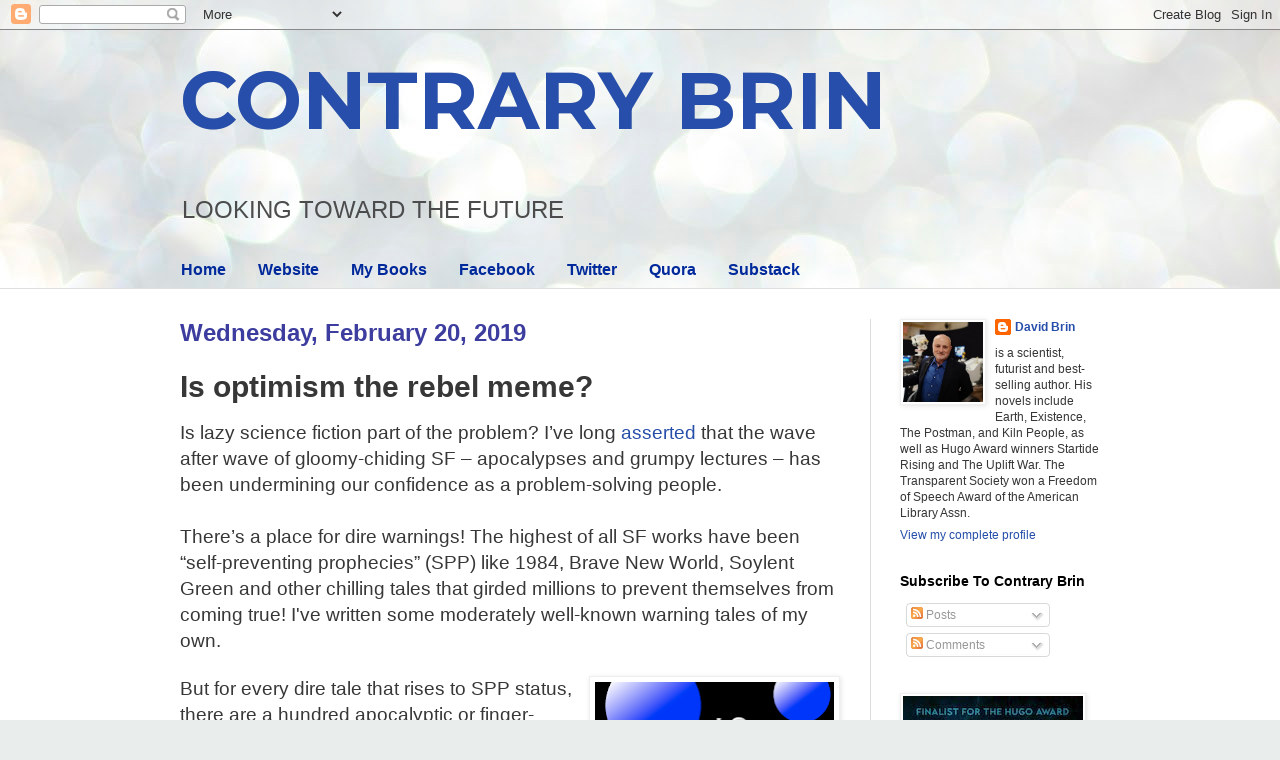

--- FILE ---
content_type: text/html; charset=UTF-8
request_url: https://davidbrin.blogspot.com/2019/02/is-optimism-rebel-meme.html?showComment=1550907106217
body_size: 87840
content:
<!DOCTYPE html>
<html class='v2' dir='ltr' lang='en'>
<head>
<link href='https://www.blogger.com/static/v1/widgets/335934321-css_bundle_v2.css' rel='stylesheet' type='text/css'/>
<meta content='width=1100' name='viewport'/>
<meta content='text/html; charset=UTF-8' http-equiv='Content-Type'/>
<meta content='blogger' name='generator'/>
<link href='https://davidbrin.blogspot.com/favicon.ico' rel='icon' type='image/x-icon'/>
<link href='https://davidbrin.blogspot.com/2019/02/is-optimism-rebel-meme.html' rel='canonical'/>
<link rel="alternate" type="application/atom+xml" title="CONTRARY BRIN - Atom" href="https://davidbrin.blogspot.com/feeds/posts/default" />
<link rel="alternate" type="application/rss+xml" title="CONTRARY BRIN - RSS" href="https://davidbrin.blogspot.com/feeds/posts/default?alt=rss" />
<link rel="service.post" type="application/atom+xml" title="CONTRARY BRIN - Atom" href="https://www.blogger.com/feeds/8587336/posts/default" />

<link rel="alternate" type="application/atom+xml" title="CONTRARY BRIN - Atom" href="https://davidbrin.blogspot.com/feeds/755262928320449647/comments/default" />
<!--Can't find substitution for tag [blog.ieCssRetrofitLinks]-->
<link href='https://blogger.googleusercontent.com/img/b/R29vZ2xl/AVvXsEhbnNXOyNrsHdW_0MPfp4yLNUT35_IMvU2cVBuqCl4mfXQouIhfswZGSJ37xVn66VIGThsZQgAIuE-PCbybpiWP8BbaqzwoPCRI9XI3HuKWgKyymp-OH0onn_Hym3t4yLSKf7k/s320/optimism-sf.png' rel='image_src'/>
<meta content='https://davidbrin.blogspot.com/2019/02/is-optimism-rebel-meme.html' property='og:url'/>
<meta content='Is optimism the rebel meme? ' property='og:title'/>
<meta content='A blog about science, technology, science fiction, books, and the future.' property='og:description'/>
<meta content='https://blogger.googleusercontent.com/img/b/R29vZ2xl/AVvXsEhbnNXOyNrsHdW_0MPfp4yLNUT35_IMvU2cVBuqCl4mfXQouIhfswZGSJ37xVn66VIGThsZQgAIuE-PCbybpiWP8BbaqzwoPCRI9XI3HuKWgKyymp-OH0onn_Hym3t4yLSKf7k/w1200-h630-p-k-no-nu/optimism-sf.png' property='og:image'/>
<title>CONTRARY BRIN: Is optimism the rebel meme? </title>
<style type='text/css'>@font-face{font-family:'Montserrat';font-style:normal;font-weight:700;font-display:swap;src:url(//fonts.gstatic.com/s/montserrat/v31/JTUHjIg1_i6t8kCHKm4532VJOt5-QNFgpCuM73w0aXp-p7K4KLjztg.woff2)format('woff2');unicode-range:U+0460-052F,U+1C80-1C8A,U+20B4,U+2DE0-2DFF,U+A640-A69F,U+FE2E-FE2F;}@font-face{font-family:'Montserrat';font-style:normal;font-weight:700;font-display:swap;src:url(//fonts.gstatic.com/s/montserrat/v31/JTUHjIg1_i6t8kCHKm4532VJOt5-QNFgpCuM73w9aXp-p7K4KLjztg.woff2)format('woff2');unicode-range:U+0301,U+0400-045F,U+0490-0491,U+04B0-04B1,U+2116;}@font-face{font-family:'Montserrat';font-style:normal;font-weight:700;font-display:swap;src:url(//fonts.gstatic.com/s/montserrat/v31/JTUHjIg1_i6t8kCHKm4532VJOt5-QNFgpCuM73w2aXp-p7K4KLjztg.woff2)format('woff2');unicode-range:U+0102-0103,U+0110-0111,U+0128-0129,U+0168-0169,U+01A0-01A1,U+01AF-01B0,U+0300-0301,U+0303-0304,U+0308-0309,U+0323,U+0329,U+1EA0-1EF9,U+20AB;}@font-face{font-family:'Montserrat';font-style:normal;font-weight:700;font-display:swap;src:url(//fonts.gstatic.com/s/montserrat/v31/JTUHjIg1_i6t8kCHKm4532VJOt5-QNFgpCuM73w3aXp-p7K4KLjztg.woff2)format('woff2');unicode-range:U+0100-02BA,U+02BD-02C5,U+02C7-02CC,U+02CE-02D7,U+02DD-02FF,U+0304,U+0308,U+0329,U+1D00-1DBF,U+1E00-1E9F,U+1EF2-1EFF,U+2020,U+20A0-20AB,U+20AD-20C0,U+2113,U+2C60-2C7F,U+A720-A7FF;}@font-face{font-family:'Montserrat';font-style:normal;font-weight:700;font-display:swap;src:url(//fonts.gstatic.com/s/montserrat/v31/JTUHjIg1_i6t8kCHKm4532VJOt5-QNFgpCuM73w5aXp-p7K4KLg.woff2)format('woff2');unicode-range:U+0000-00FF,U+0131,U+0152-0153,U+02BB-02BC,U+02C6,U+02DA,U+02DC,U+0304,U+0308,U+0329,U+2000-206F,U+20AC,U+2122,U+2191,U+2193,U+2212,U+2215,U+FEFF,U+FFFD;}</style>
<style id='page-skin-1' type='text/css'><!--
/*
-----------------------------------------------
Blogger Template Style
Name:     Simple
Designer: Blogger
URL:      www.blogger.com
----------------------------------------------- */
/* Content
----------------------------------------------- */
body {
font: normal normal 12px Arial, Tahoma, Helvetica, FreeSans, sans-serif;
color: #373737;
background: #e9edec url(https://themes.googleusercontent.com/image?id=1SBilrALlXIPLRAelrnhYjgFyYa09ZeL8cdktIYuaRwQ3kEvcEX-Xz1NjKkrLjtsPxmc7) repeat fixed top center /* Credit: merrymoonmary (http://www.istockphoto.com/portfolio/merrymoonmary?platform=blogger) */;
padding: 0 0 0 0;
background-attachment: scroll;
}
html body .content-outer {
min-width: 0;
max-width: 100%;
width: 100%;
}
h2 {
font-size: 22px;
}
a:link {
text-decoration:none;
color: #264eaa;
}
a:visited {
text-decoration:none;
color: #807ea3;
}
a:hover {
text-decoration:underline;
color: #6083c3;
}
.body-fauxcolumn-outer .fauxcolumn-inner {
background: transparent none repeat scroll top left;
_background-image: none;
}
.body-fauxcolumn-outer .cap-top {
position: absolute;
z-index: 1;
height: 400px;
width: 100%;
}
.body-fauxcolumn-outer .cap-top .cap-left {
width: 100%;
background: transparent none repeat-x scroll top left;
_background-image: none;
}
.content-outer {
-moz-box-shadow: 0 0 0 rgba(0, 0, 0, .15);
-webkit-box-shadow: 0 0 0 rgba(0, 0, 0, .15);
-goog-ms-box-shadow: 0 0 0 #333333;
box-shadow: 0 0 0 rgba(0, 0, 0, .15);
margin-bottom: 1px;
}
.content-inner {
padding: 0 0;
}
.main-outer, .footer-outer {
background-color: #ffffff;
}
/* Header
----------------------------------------------- */
.header-outer {
background: rgba(51,51,51,0) none repeat-x scroll 0 -400px;
_background-image: none;
}
.Header h1 {
font: normal bold 80px Montserrat;
color: #264eaa;
text-shadow: 0 0 0 rgba(0, 0, 0, .2);
}
.Header h1 a {
color: #264eaa;
}
.Header .description {
font-size: 200%;
color: #4c4c4c;
}
.header-inner .Header .titlewrapper {
padding: 22px 30px;
}
.header-inner .Header .descriptionwrapper {
padding: 0 30px;
}
/* Tabs
----------------------------------------------- */
.tabs-inner .section:first-child {
border-top: 0 solid #eeeeee;
}
.tabs-inner .section:first-child ul {
margin-top: -0;
border-top: 0 solid #eeeeee;
border-left: 0 solid #eeeeee;
border-right: 0 solid #eeeeee;
}
.tabs-inner .widget ul {
background: rgba(51,51,51,0) none repeat-x scroll 0 -800px;
_background-image: none;
border-bottom: 0 solid #eeeeee;
margin-top: 0;
margin-left: -0;
margin-right: -0;
}
.tabs-inner .widget li a {
display: inline-block;
padding: .6em 1em;
font: normal bold 16px Arial, Tahoma, Helvetica, FreeSans, sans-serif;
color: #00299b;
border-left: 0 solid #ffffff;
border-right: 0 solid #eeeeee;
}
.tabs-inner .widget li:first-child a {
border-left: none;
}
.tabs-inner .widget li.selected a, .tabs-inner .widget li a:hover {
color: #4c4c4c;
background-color: rgba(51,51,51,0);
text-decoration: none;
}
/* Columns
----------------------------------------------- */
.main-outer {
border-top: 1px solid #dedede;
}
.fauxcolumn-left-outer .fauxcolumn-inner {
border-right: 1px solid #dedede;
}
.fauxcolumn-right-outer .fauxcolumn-inner {
border-left: 1px solid #dedede;
}
/* Headings
----------------------------------------------- */
div.widget > h2,
div.widget h2.title {
margin: 0 0 1em 0;
font: normal bold 14px Arial, Tahoma, Helvetica, FreeSans, sans-serif;
color: #000000;
}
/* Widgets
----------------------------------------------- */
.widget .zippy {
color: #9b9b9b;
text-shadow: 2px 2px 1px rgba(0, 0, 0, .1);
}
.widget .popular-posts ul {
list-style: none;
}
/* Posts
----------------------------------------------- */
h2.date-header {
font: normal bold 24px Impact, sans-serif;
}
.date-header span {
background-color: rgba(51,51,51,0);
color: #3d3d9f;
padding: inherit;
letter-spacing: inherit;
margin: inherit;
}
.main-inner {
padding-top: 30px;
padding-bottom: 30px;
}
.main-inner .column-center-inner {
padding: 0 15px;
}
.main-inner .column-center-inner .section {
margin: 0 15px;
}
.post {
margin: 0 0 25px 0;
}
h3.post-title, .comments h4 {
font: normal bold 30px Arial, Tahoma, Helvetica, FreeSans, sans-serif;
margin: .75em 0 0;
}
.post-body {
font-size: 110%;
line-height: 1.4;
position: relative;
}
.post-body img, .post-body .tr-caption-container, .Profile img, .Image img,
.BlogList .item-thumbnail img {
padding: 2px;
background: #ffffff;
border: 1px solid #efefef;
-moz-box-shadow: 1px 1px 5px rgba(0, 0, 0, .1);
-webkit-box-shadow: 1px 1px 5px rgba(0, 0, 0, .1);
box-shadow: 1px 1px 5px rgba(0, 0, 0, .1);
}
.post-body img, .post-body .tr-caption-container {
padding: 5px;
}
.post-body .tr-caption-container {
color: #000002;
}
.post-body .tr-caption-container img {
padding: 0;
background: transparent;
border: none;
-moz-box-shadow: 0 0 0 rgba(0, 0, 0, .1);
-webkit-box-shadow: 0 0 0 rgba(0, 0, 0, .1);
box-shadow: 0 0 0 rgba(0, 0, 0, .1);
}
.post-header {
margin: 0 0 1.5em;
line-height: 1.6;
font-size: 90%;
}
.post-footer {
margin: 20px -2px 0;
padding: 5px 10px;
color: #6a6a6a;
background-color: #fafafa;
border-bottom: 1px solid #efefef;
line-height: 1.6;
font-size: 90%;
}
#comments .comment-author {
padding-top: 1.5em;
border-top: 1px solid #dedede;
background-position: 0 1.5em;
}
#comments .comment-author:first-child {
padding-top: 0;
border-top: none;
}
.avatar-image-container {
margin: .2em 0 0;
}
#comments .avatar-image-container img {
border: 1px solid #efefef;
}
/* Comments
----------------------------------------------- */
.comments .comments-content .icon.blog-author {
background-repeat: no-repeat;
background-image: url([data-uri]);
}
.comments .comments-content .loadmore a {
border-top: 1px solid #9b9b9b;
border-bottom: 1px solid #9b9b9b;
}
.comments .comment-thread.inline-thread {
background-color: #fafafa;
}
.comments .continue {
border-top: 2px solid #9b9b9b;
}
/* Accents
---------------------------------------------- */
.section-columns td.columns-cell {
border-left: 1px solid #dedede;
}
.blog-pager {
background: transparent none no-repeat scroll top center;
}
.blog-pager-older-link, .home-link,
.blog-pager-newer-link {
background-color: #ffffff;
padding: 5px;
}
.footer-outer {
border-top: 0 dashed #bbbbbb;
}
/* Mobile
----------------------------------------------- */
body.mobile  {
background-size: auto;
}
.mobile .body-fauxcolumn-outer {
background: transparent none repeat scroll top left;
}
.mobile .body-fauxcolumn-outer .cap-top {
background-size: 100% auto;
}
.mobile .content-outer {
-webkit-box-shadow: 0 0 3px rgba(0, 0, 0, .15);
box-shadow: 0 0 3px rgba(0, 0, 0, .15);
}
.mobile .tabs-inner .widget ul {
margin-left: 0;
margin-right: 0;
}
.mobile .post {
margin: 0;
}
.mobile .main-inner .column-center-inner .section {
margin: 0;
}
.mobile .date-header span {
padding: 0.1em 10px;
margin: 0 -10px;
}
.mobile h3.post-title {
margin: 0;
}
.mobile .blog-pager {
background: transparent none no-repeat scroll top center;
}
.mobile .footer-outer {
border-top: none;
}
.mobile .main-inner, .mobile .footer-inner {
background-color: #ffffff;
}
.mobile-index-contents {
color: #373737;
}
.mobile-link-button {
background-color: #264eaa;
}
.mobile-link-button a:link, .mobile-link-button a:visited {
color: #ffffff;
}
.mobile .tabs-inner .section:first-child {
border-top: none;
}
.mobile .tabs-inner .PageList .widget-content {
background-color: rgba(51,51,51,0);
color: #4c4c4c;
border-top: 0 solid #eeeeee;
border-bottom: 0 solid #eeeeee;
}
.mobile .tabs-inner .PageList .widget-content .pagelist-arrow {
border-left: 1px solid #eeeeee;
}

--></style>
<style id='template-skin-1' type='text/css'><!--
body {
min-width: 980px;
}
.content-outer, .content-fauxcolumn-outer, .region-inner {
min-width: 980px;
max-width: 980px;
_width: 980px;
}
.main-inner .columns {
padding-left: 0px;
padding-right: 260px;
}
.main-inner .fauxcolumn-center-outer {
left: 0px;
right: 260px;
/* IE6 does not respect left and right together */
_width: expression(this.parentNode.offsetWidth -
parseInt("0px") -
parseInt("260px") + 'px');
}
.main-inner .fauxcolumn-left-outer {
width: 0px;
}
.main-inner .fauxcolumn-right-outer {
width: 260px;
}
.main-inner .column-left-outer {
width: 0px;
right: 100%;
margin-left: -0px;
}
.main-inner .column-right-outer {
width: 260px;
margin-right: -260px;
}
#layout {
min-width: 0;
}
#layout .content-outer {
min-width: 0;
width: 800px;
}
#layout .region-inner {
min-width: 0;
width: auto;
}
body#layout div.add_widget {
padding: 8px;
}
body#layout div.add_widget a {
margin-left: 32px;
}
--></style>
<style>
    body {background-image:url(https\:\/\/themes.googleusercontent.com\/image?id=1SBilrALlXIPLRAelrnhYjgFyYa09ZeL8cdktIYuaRwQ3kEvcEX-Xz1NjKkrLjtsPxmc7);}
    
@media (max-width: 200px) { body {background-image:url(https\:\/\/themes.googleusercontent.com\/image?id=1SBilrALlXIPLRAelrnhYjgFyYa09ZeL8cdktIYuaRwQ3kEvcEX-Xz1NjKkrLjtsPxmc7&options=w200);}}
@media (max-width: 400px) and (min-width: 201px) { body {background-image:url(https\:\/\/themes.googleusercontent.com\/image?id=1SBilrALlXIPLRAelrnhYjgFyYa09ZeL8cdktIYuaRwQ3kEvcEX-Xz1NjKkrLjtsPxmc7&options=w400);}}
@media (max-width: 800px) and (min-width: 401px) { body {background-image:url(https\:\/\/themes.googleusercontent.com\/image?id=1SBilrALlXIPLRAelrnhYjgFyYa09ZeL8cdktIYuaRwQ3kEvcEX-Xz1NjKkrLjtsPxmc7&options=w800);}}
@media (max-width: 1200px) and (min-width: 801px) { body {background-image:url(https\:\/\/themes.googleusercontent.com\/image?id=1SBilrALlXIPLRAelrnhYjgFyYa09ZeL8cdktIYuaRwQ3kEvcEX-Xz1NjKkrLjtsPxmc7&options=w1200);}}
/* Last tag covers anything over one higher than the previous max-size cap. */
@media (min-width: 1201px) { body {background-image:url(https\:\/\/themes.googleusercontent.com\/image?id=1SBilrALlXIPLRAelrnhYjgFyYa09ZeL8cdktIYuaRwQ3kEvcEX-Xz1NjKkrLjtsPxmc7&options=w1600);}}
  </style>
<link href='https://www.blogger.com/dyn-css/authorization.css?targetBlogID=8587336&amp;zx=3a90597d-347a-4961-9620-fe7f4ce1d068' media='none' onload='if(media!=&#39;all&#39;)media=&#39;all&#39;' rel='stylesheet'/><noscript><link href='https://www.blogger.com/dyn-css/authorization.css?targetBlogID=8587336&amp;zx=3a90597d-347a-4961-9620-fe7f4ce1d068' rel='stylesheet'/></noscript>
<meta name='google-adsense-platform-account' content='ca-host-pub-1556223355139109'/>
<meta name='google-adsense-platform-domain' content='blogspot.com'/>

<!-- data-ad-client=ca-pub-0066218070309528 -->

</head>
<body class='loading variant-wide'>
<div class='navbar section' id='navbar' name='Navbar'><div class='widget Navbar' data-version='1' id='Navbar1'><script type="text/javascript">
    function setAttributeOnload(object, attribute, val) {
      if(window.addEventListener) {
        window.addEventListener('load',
          function(){ object[attribute] = val; }, false);
      } else {
        window.attachEvent('onload', function(){ object[attribute] = val; });
      }
    }
  </script>
<div id="navbar-iframe-container"></div>
<script type="text/javascript" src="https://apis.google.com/js/platform.js"></script>
<script type="text/javascript">
      gapi.load("gapi.iframes:gapi.iframes.style.bubble", function() {
        if (gapi.iframes && gapi.iframes.getContext) {
          gapi.iframes.getContext().openChild({
              url: 'https://www.blogger.com/navbar/8587336?po\x3d755262928320449647\x26origin\x3dhttps://davidbrin.blogspot.com',
              where: document.getElementById("navbar-iframe-container"),
              id: "navbar-iframe"
          });
        }
      });
    </script><script type="text/javascript">
(function() {
var script = document.createElement('script');
script.type = 'text/javascript';
script.src = '//pagead2.googlesyndication.com/pagead/js/google_top_exp.js';
var head = document.getElementsByTagName('head')[0];
if (head) {
head.appendChild(script);
}})();
</script>
</div></div>
<div class='body-fauxcolumns'>
<div class='fauxcolumn-outer body-fauxcolumn-outer'>
<div class='cap-top'>
<div class='cap-left'></div>
<div class='cap-right'></div>
</div>
<div class='fauxborder-left'>
<div class='fauxborder-right'></div>
<div class='fauxcolumn-inner'>
</div>
</div>
<div class='cap-bottom'>
<div class='cap-left'></div>
<div class='cap-right'></div>
</div>
</div>
</div>
<div class='content'>
<div class='content-fauxcolumns'>
<div class='fauxcolumn-outer content-fauxcolumn-outer'>
<div class='cap-top'>
<div class='cap-left'></div>
<div class='cap-right'></div>
</div>
<div class='fauxborder-left'>
<div class='fauxborder-right'></div>
<div class='fauxcolumn-inner'>
</div>
</div>
<div class='cap-bottom'>
<div class='cap-left'></div>
<div class='cap-right'></div>
</div>
</div>
</div>
<div class='content-outer'>
<div class='content-cap-top cap-top'>
<div class='cap-left'></div>
<div class='cap-right'></div>
</div>
<div class='fauxborder-left content-fauxborder-left'>
<div class='fauxborder-right content-fauxborder-right'></div>
<div class='content-inner'>
<header>
<div class='header-outer'>
<div class='header-cap-top cap-top'>
<div class='cap-left'></div>
<div class='cap-right'></div>
</div>
<div class='fauxborder-left header-fauxborder-left'>
<div class='fauxborder-right header-fauxborder-right'></div>
<div class='region-inner header-inner'>
<div class='header section' id='header' name='Header'><div class='widget Header' data-version='1' id='Header1'>
<div id='header-inner'>
<div class='titlewrapper'>
<h1 class='title'>
<a href='https://davidbrin.blogspot.com/'>
CONTRARY BRIN
</a>
</h1>
</div>
<div class='descriptionwrapper'>
<p class='description'><span>LOOKING  TOWARD  
THE  FUTURE</span></p>
</div>
</div>
</div></div>
</div>
</div>
<div class='header-cap-bottom cap-bottom'>
<div class='cap-left'></div>
<div class='cap-right'></div>
</div>
</div>
</header>
<div class='tabs-outer'>
<div class='tabs-cap-top cap-top'>
<div class='cap-left'></div>
<div class='cap-right'></div>
</div>
<div class='fauxborder-left tabs-fauxborder-left'>
<div class='fauxborder-right tabs-fauxborder-right'></div>
<div class='region-inner tabs-inner'>
<div class='tabs section' id='crosscol' name='Cross-Column'><div class='widget PageList' data-version='1' id='PageList1'>
<h2>Pages</h2>
<div class='widget-content'>
<ul>
<li>
<a href='https://davidbrin.blogspot.com/'>Home</a>
</li>
<li>
<a href='http://www.davidbrin.com/'>Website</a>
</li>
<li>
<a href='http://www.davidbrin.com/books.html'>My Books</a>
</li>
<li>
<a href='https://www.facebook.com/AUTHORDAVIDBRIN/'>Facebook</a>
</li>
<li>
<a href='https://twitter.com/DavidBrin'>Twitter</a>
</li>
<li>
<a href='https://www.quora.com/profile/David-Brin'>Quora</a>
</li>
<li>
<a href='https://davidbrin.substack.com/'>Substack</a>
</li>
</ul>
<div class='clear'></div>
</div>
</div></div>
<div class='tabs no-items section' id='crosscol-overflow' name='Cross-Column 2'></div>
</div>
</div>
<div class='tabs-cap-bottom cap-bottom'>
<div class='cap-left'></div>
<div class='cap-right'></div>
</div>
</div>
<div class='main-outer'>
<div class='main-cap-top cap-top'>
<div class='cap-left'></div>
<div class='cap-right'></div>
</div>
<div class='fauxborder-left main-fauxborder-left'>
<div class='fauxborder-right main-fauxborder-right'></div>
<div class='region-inner main-inner'>
<div class='columns fauxcolumns'>
<div class='fauxcolumn-outer fauxcolumn-center-outer'>
<div class='cap-top'>
<div class='cap-left'></div>
<div class='cap-right'></div>
</div>
<div class='fauxborder-left'>
<div class='fauxborder-right'></div>
<div class='fauxcolumn-inner'>
</div>
</div>
<div class='cap-bottom'>
<div class='cap-left'></div>
<div class='cap-right'></div>
</div>
</div>
<div class='fauxcolumn-outer fauxcolumn-left-outer'>
<div class='cap-top'>
<div class='cap-left'></div>
<div class='cap-right'></div>
</div>
<div class='fauxborder-left'>
<div class='fauxborder-right'></div>
<div class='fauxcolumn-inner'>
</div>
</div>
<div class='cap-bottom'>
<div class='cap-left'></div>
<div class='cap-right'></div>
</div>
</div>
<div class='fauxcolumn-outer fauxcolumn-right-outer'>
<div class='cap-top'>
<div class='cap-left'></div>
<div class='cap-right'></div>
</div>
<div class='fauxborder-left'>
<div class='fauxborder-right'></div>
<div class='fauxcolumn-inner'>
</div>
</div>
<div class='cap-bottom'>
<div class='cap-left'></div>
<div class='cap-right'></div>
</div>
</div>
<!-- corrects IE6 width calculation -->
<div class='columns-inner'>
<div class='column-center-outer'>
<div class='column-center-inner'>
<div class='main section' id='main' name='Main'><div class='widget Blog' data-version='1' id='Blog1'>
<div class='blog-posts hfeed'>

          <div class="date-outer">
        
<h2 class='date-header'><span>Wednesday, February 20, 2019</span></h2>

          <div class="date-posts">
        
<div class='post-outer'>
<div class='post hentry uncustomized-post-template' itemprop='blogPost' itemscope='itemscope' itemtype='http://schema.org/BlogPosting'>
<meta content='https://blogger.googleusercontent.com/img/b/R29vZ2xl/AVvXsEhbnNXOyNrsHdW_0MPfp4yLNUT35_IMvU2cVBuqCl4mfXQouIhfswZGSJ37xVn66VIGThsZQgAIuE-PCbybpiWP8BbaqzwoPCRI9XI3HuKWgKyymp-OH0onn_Hym3t4yLSKf7k/s320/optimism-sf.png' itemprop='image_url'/>
<meta content='8587336' itemprop='blogId'/>
<meta content='755262928320449647' itemprop='postId'/>
<a name='755262928320449647'></a>
<h3 class='post-title entry-title' itemprop='name'>
Is optimism the rebel meme? 
</h3>
<div class='post-header'>
<div class='post-header-line-1'></div>
</div>
<div class='post-body entry-content' id='post-body-755262928320449647' itemprop='description articleBody'>
<div class="MsoNormal" style="font-family: Cambria; font-size: 12pt; margin: 0in 0in 0.0001pt;">
<span style="font-family: &quot;arial&quot;; font-size: 14pt;">Is lazy science fiction part of the problem? I&#8217;ve long <a href="http://www.davidbrin.com/nonfiction/idiotplot.html">asserted</a> that the wave after wave of gloomy-chiding SF &#8211; apocalypses and grumpy lectures &#8211; has been undermining our confidence as a problem-solving people.&nbsp;</span><br />
<span style="font-family: &quot;arial&quot;; font-size: 14pt;"><br /></span>
<span style="font-family: &quot;arial&quot;; font-size: 14pt;">There&#8217;s a place for dire warnings! The highest of all SF works have been &#8220;self-preventing prophecies&#8221; (SPP) like 1984, Brave New World, Soylent Green and other chilling tales that girded millions to prevent themselves from coming true! I've written some moderately well-known warning tales of my own.<o:p></o:p></span></div>
<div class="MsoNormal" style="font-family: Cambria; font-size: 12pt; margin: 0in 0in 0.0001pt;">
<br /></div>
<div class="separator" style="clear: both; text-align: center;">
<a href="https://blogger.googleusercontent.com/img/b/R29vZ2xl/AVvXsEhbnNXOyNrsHdW_0MPfp4yLNUT35_IMvU2cVBuqCl4mfXQouIhfswZGSJ37xVn66VIGThsZQgAIuE-PCbybpiWP8BbaqzwoPCRI9XI3HuKWgKyymp-OH0onn_Hym3t4yLSKf7k/s1600/optimism-sf.png" imageanchor="1" style="clear: right; float: right; margin-bottom: 1em; margin-left: 1em;"><img border="0" data-original-height="1026" data-original-width="769" height="320" src="https://blogger.googleusercontent.com/img/b/R29vZ2xl/AVvXsEhbnNXOyNrsHdW_0MPfp4yLNUT35_IMvU2cVBuqCl4mfXQouIhfswZGSJ37xVn66VIGThsZQgAIuE-PCbybpiWP8BbaqzwoPCRI9XI3HuKWgKyymp-OH0onn_Hym3t4yLSKf7k/s320/optimism-sf.png" width="239" /></a></div>
<div class="MsoNormal" style="font-family: Cambria; font-size: 12pt; margin: 0in 0in 0.0001pt;">
<span style="font-family: &quot;arial&quot;; font-size: 14pt;">But for every dire tale that rises to SPP status, there are a hundred apocalyptic or finger-waging tales that portray exaggeratedly simplistic villainy as no more than a plot crutch to keep their protagonists in pulse-pounding jeopardy. Or else to eviscerate some chosen set of perceived real-world badguys.&nbsp;</span><br />
<span style="font-family: &quot;arial&quot;; font-size: 14pt;"><br /></span>
<span style="font-family: &quot;arial&quot;; font-size: 14pt;">Oh, I agree with much of the finger-pointing... e.g. at trog-patriarchal theocrats in <i>The Handmaid's Tale, </i>or at monopolist-corporate behemoths in every cyberpunk story. It's the <a href="http://www.davidbrin.com/nonfiction/idiotplot.html">lazy-plotting habits</a> I object to... exaggeration and the "idiot plot" assumption that all neighbors, citizens and institutions will be utterly useless, leaving only a few uber-protagonists to save the day.&nbsp;</span><br />
<span style="font-family: &quot;arial&quot;; font-size: 14pt;"><br /></span>
<span style="font-family: &quot;arial&quot;; font-size: 14pt;">This is not how to fill neighbors, citizens and faithful civil servants with confidence that they can matter. A confidence that has been the central target of putinist-murdochian propaganda campaigns aimed at undermining the enlightenment. We do not need to help them.</span><br />
<span style="font-family: &quot;arial&quot;; font-size: 14pt;"><br /></span>
<span style="font-family: &quot;arial&quot;; font-size: 14pt;">Especially because, in fact, it is only confident citizens who can save the day.</span><br />
<span style="font-family: &quot;arial&quot;; font-size: 14pt;"><br /></span>
<span style="font-family: &quot;arial&quot;; font-size: 14pt;"><b>== Glimmers of hope ==</b></span><br />
<span style="font-family: &quot;arial&quot;; font-size: 14pt;"><br /></span>
<span style="font-family: &quot;arial&quot;; font-size: 14pt;">&nbsp;There <i>have</i> been efforts to counter-attack, such as the <a href="https://hieroglyph.asu.edu/">Hieroglyph Project</a> spearheaded by Neal Stephenson. (I participate.) And my own anthology collection (co-edited by Stephen Potts) <a href="http://www.davidbrin.com/chasingshadows.html">Chasing Shadows</a>.<o:p></o:p></span></div>
<div class="MsoNormal" style="font-family: Cambria; font-size: 12pt; margin: 0in 0in 0.0001pt;">
<br /></div>
<div class="MsoNormal" style="font-family: Cambria; font-size: 12pt; margin: 0in 0in 0.0001pt;">
<span style="font-family: &quot;arial&quot;; font-size: 14pt;">Now here are two more sallies forth for optimism.&nbsp;&nbsp;First, have a look at&nbsp;<a href="https://www.theverge.com/2018/12/5/18055980/better-worlds-science-fiction-short-stories-video" style="color: purple;">Better Worlds</a>: <i>&#8220;10 original fiction stories, five animated adaptations, and five audio adaptations by a diverse roster of science fiction authors who take a more optimistic view of what lies ahead in ways both large and small, fantastical and everyday.&#8221;</i><o:p></o:p></span></div>
<div class="MsoNormal" style="font-family: Cambria; font-size: 12pt; margin: 0in 0in 0.0001pt;">
<br /></div>
<div class="MsoNormal" style="font-family: Cambria; font-size: 12pt; margin: 0in 0in 0.0001pt;">
<span style="font-family: &quot;arial&quot;; font-size: 14pt;">Another calls itself &#8220;<a href="http://culturesofenergy.com/157-solarpunk-feat-rhys-williams/" style="color: purple;">Solar-Punk</a>&#8221; &#8211; a world-building exercise that struggles against the current, cynical Status Quo by trying to imagine a holistic, desirable, hopeful way of life. It&#8217;s also a community (largely UK-centered). Tune in to this podcast, especially about 15 minutes in.</span></div>
<div class="MsoNormal" style="font-family: Cambria; font-size: 12pt; margin: 0in 0in 0.0001pt;">
<span style="font-family: &quot;arial&quot;; font-size: 14pt;"><br /></span></div>
<div class="MsoNormal" style="background: white; font-family: Cambria; font-size: 12pt; margin: 0in 0in 15pt;">
<b><span style="color: #2b2c30; font-family: &quot;arial&quot;; font-size: 14pt;">== Asked about &#8220;survivalism&#8221; ==</span></b><span style="color: #2b2c30; font-family: &quot;arial&quot;; font-size: 14pt;"><o:p></o:p></span></div>
<div class="MsoNormal" style="background: white; font-family: Cambria; font-size: 12pt; margin: 0in 0in 15pt;">
<span style="font-family: &quot;arial&quot;; font-size: 14pt;">Each of us has "horizons" where we imagine what's barely possible. Horizons of&nbsp;</span><i style="font-family: Arial; font-size: 14pt;">opportunity</i><span style="font-family: &quot;arial&quot;; font-size: 14pt;">, or&nbsp;</span><i style="font-family: Arial; font-size: 14pt;">danger</i><span style="font-family: &quot;arial&quot;; font-size: 14pt;">, or&nbsp;</span><i style="font-family: Arial; font-size: 14pt;">acceptance</i><span style="font-family: &quot;arial&quot;; font-size: 14pt;">&nbsp;-- &nbsp;which others we accept as members of the tribe. These horizons can expand or contract. When&nbsp;</span><i style="font-family: Arial; font-size: 14pt;">fear</i><span style="font-family: &quot;arial&quot;; font-size: 14pt;">&nbsp;is rampant, I'll fret about the next meal, my next opportunity to score... and the folks I'll accept are "people like me." As fear declines, some people (not all) stretch their horizons outward in time and space. We expand the definition of "tribesman," bringing more kinds of folks by the firelight. When I was a kid, with McCarthyism and nuclear attach drills, there was a lot of fear -- yet Americans also retained that expansive spirit, a spirit you see in the literature that's all <i>about</i> horizons. Science Fiction.</span></div>
<div class="MsoNormal" style="background: white; font-family: Cambria; font-size: 12pt; margin: 1.2pt 0in;">
<span style="font-family: &quot;arial&quot;; font-size: 14pt;">Yes, <a href="http://www.davidbrin.com/postman.html">The Postman</a> is a post-apocalyptic tale. And yet, it's also an answer to all those "mad-max" fantasies that a lone hero will be the answer, kicking-ass and smashing the mohawk-wearing hordes of a leering super-villain. Solitary heroes aren't what got us here, though they can help, a bit. In my novel -- and the Costner film -- the Postman's top quality is as a liar/storyteller! He tells a whopper and is astonished when people embrace it so passionately! They&nbsp;</span><i style="font-family: Arial; font-size: 14pt;">believe</i><span style="font-family: &quot;arial&quot;; font-size: 14pt;">&nbsp;they were once mighty beings called&nbsp;</span><i style="font-family: Arial; font-size: 14pt;">"citizens"</i><span style="font-family: &quot;arial&quot;; font-size: 14pt;">&nbsp;in a civilization that bestrode planets. One that gave children warmth and schooling in winter and lawn sprinklers and ice cream in summer. They recall all that and decide they want it back. And&nbsp;</span><i style="font-family: Arial; font-size: 14pt;">that</i><span style="font-family: &quot;arial&quot;; font-size: 14pt;">&nbsp;makes them capable of defeating the feudal lords and villains of a new dark age.</span></div>
<div class="MsoNormal" style="background: white; font-family: Cambria; font-size: 12pt; margin: 1.2pt 0in;">
<br /></div>
<div class="MsoNormal" style="background: white; font-family: Cambria; font-size: 12pt; margin: 1.2pt 0in;">
<span style="font-family: &quot;arial&quot;; font-size: 14pt;">Citizens are the mightiest beings this planet ever knew. They overcame monstrous ideologues and racial purity empires and created a civilization of tolerance and negotiation and fair competition and respect... and&nbsp;<i>you</i>&nbsp;will want all of that back, if we ever lose it.&nbsp;<o:p></o:p></span></div>
<div class="MsoNormal" style="background: white; font-family: Cambria; font-size: 12pt; margin: 1.2pt 0in;">
<br /></div>
<div class="MsoNormal" style="background: white; font-family: Cambria; font-size: 12pt; margin: 1.2pt 0in;">
<span style="font-family: &quot;arial&quot;; font-size: 14pt;">And hence, the survivalist-solipsist mania is revealed. An artifact of deep, psychological fear that makes some poor saps cling to very close-in horizons, clutching fantasies that -- if they squirrel away enough canned goods and ammo -- they might be top dogs in a fallen world to come. Some zany billionaires hurt us all by tearing away vast wealth to craft fortress hideaways in Patagonia. And then they all act -- politically or worse -- in ways that help to make their darkest fear-dreams unfold.<o:p></o:p></span></div>
<div class="MsoNormal" style="background: white; font-family: Cambria; font-size: 12pt; margin: 1.2pt 0in;">
<br /></div>
<div class="MsoNormal" style="background: white; font-family: Cambria; font-size: 12pt; margin: 1.2pt 0in;">
<span style="font-family: &quot;arial&quot;; font-size: 14pt;">But it won't go the way that they imagine. First, we know where all the hideouts are. Second, either we well slump back into the ancient human pattern of feudal lords -- in which case your current billions or bunkers won't make any difference... or else citizens will rise, as in The Postman. They will rebuild, and they'll remember who was unhelpful or harmful, during the crisis. &nbsp;Either way, prepper-dreamers, your odds of being a Top Dog are pretty darn slim. Kibble, more likely.</span></div>
<div class="MsoNormal" style="background: white; font-family: Cambria; font-size: 12pt; margin: 1.2pt 0in;">
<b style="background-color: transparent; font-family: Arial; font-size: 18.6667px;"><br /></b></div>
<div class="MsoNormal" style="background: white; font-family: Cambria; font-size: 12pt; margin: 1.2pt 0in;">
<b style="background-color: transparent; font-family: Arial; font-size: 18.6667px;">== A golden Age for Chinese SF? ==</b></div>
<div class="MsoNormal" style="font-family: Cambria; font-size: 12pt; margin: 0in 0in 0.0001pt;">
<br /></div>
<div class="MsoNormal" style="font-family: Cambria; font-size: 12pt; margin: 0in 0in 0.0001pt;">
<a href="https://blogger.googleusercontent.com/img/b/R29vZ2xl/AVvXsEgH5EhXNMPy_eCmOCRQckNYIuKqlJzZymQ7-k72J8KpcHEFBnyXUXnx-w-hSU75k7UhWm4z0u0nY_pBkoVNAcWrKUB4SYvMQk8tEyylDVwwYlEk-oeNEEv3dC4iZACa0K5j6p8/s1600/IMG_20181111_154616.jpg" imageanchor="1" style="clear: right; float: right; margin-bottom: 1em; margin-left: 1em;"><img border="0" data-original-height="1200" data-original-width="1600" height="240" src="https://blogger.googleusercontent.com/img/b/R29vZ2xl/AVvXsEgH5EhXNMPy_eCmOCRQckNYIuKqlJzZymQ7-k72J8KpcHEFBnyXUXnx-w-hSU75k7UhWm4z0u0nY_pBkoVNAcWrKUB4SYvMQk8tEyylDVwwYlEk-oeNEEv3dC4iZACa0K5j6p8/s320/IMG_20181111_154616.jpg" width="320" /></a><span style="font-size: 12pt;"><i><span style="color: #424242; font-family: &quot;arial&quot;; font-size: 14pt;"><a href="https://www.theverge.com/2018/10/31/18047346/the-wandering-earth-trailer-cixin-liu-chinese-science-fiction?fbclid=IwAR2GBLwHm6pCFHpaXZhTgQdTgl9RKSRDry15tNi4-HnK3qQgQoyAHpHIdpM" style="color: purple;">The Wandering Earth</a></span></i></span><span style="font-size: 12pt;"><span style="color: #424242; font-family: &quot;arial&quot;; font-size: 14pt;">&nbsp;is based on a story by Liu Cixin, the author best known for&nbsp;<i><a href="https://amzn.to/2t4kr3N" style="color: purple;">The Three-Body Problem</a></i></span></span><span style="font-size: 12pt;"><span style="color: #424242; font-family: &quot;arial&quot;; font-size: 14pt;">, released in February in some North American theaters. It's China&#8217;s first big-budget science fiction film.&nbsp;The trailer shows humanity fleeing Earth&#8217;s surface as temperatures plunge</span></span><span style="font-size: 12pt;"><span style="font-family: &quot;arial&quot;; font-size: 14pt;">. The article&nbsp;<span style="background-attachment: initial; background-clip: initial; background-image: initial; background-origin: initial; background-position: initial; background-repeat: initial; background-size: initial; color: #424242;">notes that within China, &#8220;there is a growing acceptance of science fiction,&#8221; and that as the economy has grown, people are &#8220;getting busier, wealthier and more stressed,&#8221; which creates a perfect environment for new escapist genre film and television</span></span></span></div>
<div class="MsoNormal" style="font-family: Cambria; font-size: 12pt; margin: 0in 0in 0.0001pt;">
<br /></div>
<div class="MsoNormal" style="font-family: Cambria; font-size: 12pt; margin: 0in 0in 0.0001pt;">
<span style="color: #1c1e21; font-family: &quot;arial&quot;; font-size: 14pt;">Here&#8217;s a picture of Da Liu at our home the day before his appearance before a packed hall at <a href="http://imagination.ucsd.edu/index.html">UCSD's Arthur C. Clarke Center for Human Imagination</a>.</span></div>
<div class="MsoNormal" style="font-family: Cambria; font-size: 12pt; margin: 0in 0in 0.0001pt;">
<span style="font-family: &quot;arial&quot;; font-size: 14pt;"><br /></span>
<span style="font-family: &quot;arial&quot;; font-size: 14pt;"><b>== Problem-solving SF ==</b></span><br />
<span style="font-family: &quot;arial&quot;; font-size: 14pt;"><b><br /></b></span>
<div class="MsoNormal" style="font-size: 12pt; margin: 0in 0in 0.0001pt;">
<span style="background-color: white; color: #2b2c30; font-family: &quot;arial&quot;; font-size: 14pt;">Amazon Original Stories, an Amazon Publishing imprint, this week&nbsp;<a href="https://thehill.com/media/414215-amazon-launches-climate-change-sci-fi-series-about-possible-tomorrows" style="color: purple;">launched&nbsp;a&nbsp;sci-fi series about" possible tomorrows"</a>&nbsp;in a United States ravaged by climate change.</span><span style="background-color: white; color: #2b2c30; font-family: &quot;arial&quot;; font-size: 14pt;">&nbsp;&nbsp;</span><span style="background-color: white; color: #2b2c30; font-family: &quot;arial&quot;; font-size: 14pt;">The series, called "<a href="https://amzn.to/2BmpGAr" style="color: purple;">Warmer</a>," includes seven books that explore fictional stories&nbsp;about characters&nbsp;fighting to survive despite rising temperatures, floods, ice storms and rising sea levels.</span><span style="background-color: white; color: #2b2c30; font-family: &quot;arial&quot;; font-size: 14pt;">&nbsp;&nbsp;</span></div>
<div class="MsoNormal" style="font-size: 12pt; margin: 0in 0in 0.0001pt;">
<span style="color: #1c1e21; font-family: &quot;arial&quot;; font-size: 14pt;"><br /></span></div>
<div class="MsoNormal" style="font-size: 12pt; margin: 0in 0in 0.0001pt;">
<span style="color: #1c1e21; font-family: &quot;arial&quot;; font-size: 14pt;">The long awaited first hour of Marc Zicree's vivid&nbsp;<a href="https://www.youtube.com/watch?v=zv-tx3DdKSg&amp;feature=youtu.be" style="color: purple;">Space Command</a>&nbsp;is available for you to view on YouTube.&nbsp;&nbsp;And sure, there are tradeoffs. But it starts with a refreshing premise&#8230; Not a post-apocalypse!&nbsp;</span><span style="color: #1c1e21; font-family: &quot;arial&quot;; font-size: 14pt;">Still, there are some boners, like a comet &#8220;tethered to the North Pole?&#8221;</span><span style="color: #1c1e21; font-family: &quot;arial&quot;; font-size: 14pt;">&nbsp;&nbsp;</span><span style="color: #1c1e21; font-family: &quot;arial&quot;; font-size: 14pt;">Criminy. A science advisor might help. Still, what fun!</span></div>
<div class="MsoNormal" style="font-size: 12pt; margin: 0in 0in 0.0001pt;">
<br /></div>
<div class="MsoNormal" style="font-size: 12pt; margin: 0in 0in 0.0001pt;">
<span style="color: #1c1e21; font-family: &quot;arial&quot;; font-size: 14pt;">In another good old fashioned homage &#8211; this time a post-apocalyptic graphic novel:&nbsp;<a href="https://www.highlevelcomic.com/" style="color: purple;">High Level</a>&nbsp;by Rob Sheridan.&nbsp;</span></div>
<div class="MsoNormal" style="font-size: 12pt; margin: 0in 0in 0.0001pt;">
<span style="font-family: &quot;arial&quot;; font-size: 14pt;"><br /></span></div>
<span style="font-family: &quot;arial&quot;; font-size: 14pt;"></span><br />
<div class="MsoNormal" style="font-size: 12pt; margin: 0in 0in 0.0001pt;">
<span style="font-family: &quot;arial&quot;; font-size: 14pt;">Speaking of which, has anyone out there been following the &#8220;<a href="https://io9.gizmodo.com/the-final-short-trek-is-a-lovely-reminder-that-star-tre-1831491813" style="color: purple;">Star Trek Shorts</a>&#8221;?&nbsp;&nbsp;I&#8217;d be interested in your opinions, down under comments.</span><br />
<span style="font-family: &quot;arial&quot;; font-size: 14pt;"><br /></span></div>
</div>
<div class="MsoNormal" style="font-family: Cambria; font-size: 12pt; margin: 0in 0in 0.0001pt;">
<b><span style="font-family: &quot;arial&quot;; font-size: 14pt;">== Bold SF'nal ideas&nbsp;==</span></b><span style="font-family: &quot;arial&quot;; font-size: 14pt;"><o:p></o:p></span></div>
<div class="MsoNormal" style="font-family: Cambria; font-size: 12pt; margin: 0in 0in 0.0001pt;">
<br /></div>
<div class="MsoNormal" style="font-family: Cambria; font-size: 12pt; margin: 0in 0in 0.0001pt;">
<span style="font-family: &quot;arial&quot;; font-size: 14pt;">Ryan North&#8217;s new book &#8220;<a href="https://amzn.to/2GmpyEp" style="color: purple;">How to Invent Everything: A Survival Guide for the Stranded Time Traveler</a>&#8221; -&nbsp;</span><span style="font-family: &quot;arial&quot;; font-size: 14pt;">presents a step-by-step survival guide for the stranded time traveler to invent everything.&nbsp;</span><a href="https://electricliterature.com/what-to-do-when-your-time-machine-is-broken-5455483428bd" style="color: purple; font-family: Arial; font-size: 14pt;">Fun interview</a><span style="font-family: &quot;arial&quot;; font-size: 14pt;">. I&#8217;m looking forward to it.</span></div>
<div class="MsoNormal" style="font-family: Cambria; font-size: 12pt; margin: 0in 0in 0.0001pt;">
<br /></div>
<div class="separator" style="clear: both; font-size: 13.3333px; margin-left: 0in; margin-right: 0in; text-align: center;">
<a href="https://amzn.to/2Goumt1" style="clear: right; color: purple; float: right; margin-bottom: 1em; margin-left: 1em;"><img border="0" data-original-height="499" data-original-width="331" height="320" src="https://blogger.googleusercontent.com/img/b/R29vZ2xl/AVvXsEgPzzXTCvEzlHfv3zA-282OuvU08hl6IFDSAr82cWUVxRJUhepeGN2jDd-sMqvQQQW-c_NAer3zkdwEo6avfAEXMhbH1zxoainpO2hZrdXINj2SzHg9sjy8mpshSsyBYfTp6ts/s320/ftl-yall-comic.jpg" width="212" /></a></div>
<div class="MsoNormal" style="font-family: Cambria; font-size: 12pt; margin: 0in 0in 0.0001pt;">
<span style="font-family: &quot;arial&quot;; font-size: 14pt;">I&#8217;ve enjoyed a strange, yet innovative anthology of more than twenty brief commix-vignettes called &#8220;<a href="https://amzn.to/2Goumt1" style="color: purple;">FTL Y&#8217;all: Tales from the Age of the $200 Warp Drive</a>,&#8221; in which a whole buncha young artist-writers (or teams) offer short tales, each no more than ten pages, based on a strange premise&#8230; that suddenly, everyone gets access to&nbsp;</span><i style="font-family: Arial; font-size: 14pt;">really</i><span style="font-family: &quot;arial&quot;; font-size: 14pt;">&nbsp;cheap FTL drives. Like maybe $200 tops. And there&#8217;s a massive human diaspora. The tales are not-connected and generally contradictory and that&#8217;s fine. Alas, only a few tried to get truly sf&#8217;nal with the concept, exploring the larger implications (I could imagine at least a dozen.) A majority have silly or unimpressive plot &#8220;twists&#8221; or concentrate on this or that small, personal tale (like rescuing your dog, kidnapped by an FTL-fleeing evil step-dad.) On the other hand, it&#8217;s actually pretty fun! And it&#8217;s great to see so many women artists and writers shouldering their way into this bold-with-potential sub-genre of SF.</span></div>
<div class="MsoNormal" style="font-family: Cambria; font-size: 12pt; margin: 0in 0in 0.0001pt;">
<span style="font-family: &quot;arial&quot;; font-size: 14pt;"><br /></span></div>
<div class="MsoNormal" style="font-family: Cambria; font-size: 12pt; margin: 0in 0in 0.0001pt;">
<span style="color: #222222; font-family: &quot;arial&quot;; font-size: 14pt;">Here&#8217;s&nbsp;</span><span style="background: white; color: #202124; font-family: &quot;arial&quot;; font-size: 14pt;">a science fiction webcomic you might enjoy</span><span style="font-family: &quot;arial&quot;; font-size: 14pt;">.&nbsp;</span><span style="color: #222222; font-family: &quot;arial&quot;; font-size: 14pt;"><a href="http://www.marecomic.com/" style="color: purple;">Mare Internum</a>: set underground on Mars. Kind of reminiscent of the Benford short story.</span></div>
<div class="MsoNormal" style="font-family: Cambria; font-size: 12pt; margin: 0in 0in 0.0001pt;">
<span style="color: #222222; font-family: &quot;arial&quot;; font-size: 14pt;"><br /></span></div>
<div class="MsoNormal" style="font-family: Cambria; font-size: 12pt; margin: 0in 0in 0.0001pt;">
<span style="background-color: white; color: #1c1e21; font-family: &quot;arial&quot;; font-size: 14pt;">The&nbsp;</span><a href="http://imagination.ucsd.edu/index.html" style="color: purple; font-family: Arial; font-size: 14pt;">Arthur C. Clarke Center</a><span style="background-color: white; color: #1c1e21; font-family: &quot;arial&quot;; font-size: 14pt;">&nbsp;has announced their next project --&nbsp;</span><a href="https://www.sandiegouniontribune.com/news/science/sd-me-ucsd-world-building-contest-20181118-story.html" style="color: purple; font-family: Arial; font-size: 14pt;">a contest to come up with original or plausible or actionable scenarios</a><span style="background-color: white; color: #1c1e21; font-family: &quot;arial&quot;; font-size: 14pt;">&nbsp;for the next 25 years.</span></div>
<div class="MsoNormal" style="font-family: Cambria; font-size: 12pt; margin: 0in 0in 0.0001pt;">
<br /></div>
<div style='clear: both;'></div>
</div>
<div class='post-footer'>
<div class='post-footer-line post-footer-line-1'>
<span class='post-author vcard'>
Posted by
<span class='fn' itemprop='author' itemscope='itemscope' itemtype='http://schema.org/Person'>
<meta content='https://www.blogger.com/profile/14465315130418506525' itemprop='url'/>
<a class='g-profile' href='https://www.blogger.com/profile/14465315130418506525' rel='author' title='author profile'>
<span itemprop='name'>David Brin</span>
</a>
</span>
</span>
<span class='post-timestamp'>
at
<meta content='https://davidbrin.blogspot.com/2019/02/is-optimism-rebel-meme.html' itemprop='url'/>
<a class='timestamp-link' href='https://davidbrin.blogspot.com/2019/02/is-optimism-rebel-meme.html' rel='bookmark' title='permanent link'><abbr class='published' itemprop='datePublished' title='2019-02-20T14:48:00-08:00'>2:48 PM</abbr></a>
</span>
<span class='post-comment-link'>
</span>
<span class='post-icons'>
<span class='item-action'>
<a href='https://www.blogger.com/email-post/8587336/755262928320449647' title='Email Post'>
<img alt='' class='icon-action' height='13' src='https://resources.blogblog.com/img/icon18_email.gif' width='18'/>
</a>
</span>
<span class='item-control blog-admin pid-397396297'>
<a href='https://www.blogger.com/post-edit.g?blogID=8587336&postID=755262928320449647&from=pencil' title='Edit Post'>
<img alt='' class='icon-action' height='18' src='https://resources.blogblog.com/img/icon18_edit_allbkg.gif' width='18'/>
</a>
</span>
</span>
<div class='post-share-buttons goog-inline-block'>
<a class='goog-inline-block share-button sb-email' href='https://www.blogger.com/share-post.g?blogID=8587336&postID=755262928320449647&target=email' target='_blank' title='Email This'><span class='share-button-link-text'>Email This</span></a><a class='goog-inline-block share-button sb-blog' href='https://www.blogger.com/share-post.g?blogID=8587336&postID=755262928320449647&target=blog' onclick='window.open(this.href, "_blank", "height=270,width=475"); return false;' target='_blank' title='BlogThis!'><span class='share-button-link-text'>BlogThis!</span></a><a class='goog-inline-block share-button sb-twitter' href='https://www.blogger.com/share-post.g?blogID=8587336&postID=755262928320449647&target=twitter' target='_blank' title='Share to X'><span class='share-button-link-text'>Share to X</span></a><a class='goog-inline-block share-button sb-facebook' href='https://www.blogger.com/share-post.g?blogID=8587336&postID=755262928320449647&target=facebook' onclick='window.open(this.href, "_blank", "height=430,width=640"); return false;' target='_blank' title='Share to Facebook'><span class='share-button-link-text'>Share to Facebook</span></a><a class='goog-inline-block share-button sb-pinterest' href='https://www.blogger.com/share-post.g?blogID=8587336&postID=755262928320449647&target=pinterest' target='_blank' title='Share to Pinterest'><span class='share-button-link-text'>Share to Pinterest</span></a>
</div>
</div>
<div class='post-footer-line post-footer-line-2'>
<span class='post-labels'>
Labels:
<a href='https://davidbrin.blogspot.com/search/label/post-apocalyptic' rel='tag'>post-apocalyptic</a>,
<a href='https://davidbrin.blogspot.com/search/label/Science%20fiction' rel='tag'>Science fiction</a>,
<a href='https://davidbrin.blogspot.com/search/label/solar%20punk' rel='tag'>solar punk</a>
</span>
</div>
<div class='post-footer-line post-footer-line-3'>
<span class='post-location'>
</span>
</div>
</div>
</div>
<div class='comments' id='comments'>
<a name='comments'></a>
<h4>131 comments:</h4>
<div id='Blog1_comments-block-wrapper'>
<dl class='avatar-comment-indent' id='comments-block'>
<dt class='comment-author ' id='c3216443950858455554'>
<a name='c3216443950858455554'></a>
<div class="avatar-image-container vcard"><span dir="ltr"><a href="https://www.blogger.com/profile/01170159981105973192" target="" rel="nofollow" onclick="" class="avatar-hovercard" id="av-3216443950858455554-01170159981105973192"><img src="https://resources.blogblog.com/img/blank.gif" width="35" height="35" class="delayLoad" style="display: none;" longdesc="//blogger.googleusercontent.com/img/b/R29vZ2xl/AVvXsEi5XqKn8xysMbhWpZFy-GGhSkLENxjWIK2YQK6ZlLKt3qnGskarvmGfgGHQ5zgZ5n0SGs6mihMfQIY9kIPvcjIA9xem9T49p-oHZ2SsAdQlfMGOeDE2TBVyypT54pj8DQ/s45-c/2021_Hammer.png" alt="" title="Alfred Differ">

<noscript><img src="//blogger.googleusercontent.com/img/b/R29vZ2xl/AVvXsEi5XqKn8xysMbhWpZFy-GGhSkLENxjWIK2YQK6ZlLKt3qnGskarvmGfgGHQ5zgZ5n0SGs6mihMfQIY9kIPvcjIA9xem9T49p-oHZ2SsAdQlfMGOeDE2TBVyypT54pj8DQ/s45-c/2021_Hammer.png" width="35" height="35" class="photo" alt=""></noscript></a></span></div>
<a href='https://www.blogger.com/profile/01170159981105973192' rel='nofollow'>Alfred Differ</a>
said...
</dt>
<dd class='comment-body' id='Blog1_cmt-3216443950858455554'>
<p>
I don&#8217;t know if this qualifies as &#8216;lazy plotting habits&#8217;, but there is a &#8216;thing&#8217; that has always bugged me about some movies and books that are labelled as science fiction. I get that authors are allowed to break a couple of rules. FTL is allowed and doesn&#8217;t have to be explained. Aliens are allowed and don&#8217;t have to be justified. Many other tweaks on our reality are permitted, but an author who uses too many of them in the same story isn&#8217;t really writing in the genre. That&#8217;s what I was taught anyway. <br /><br />What bugs me is when an author includes humans in their story, but writes them in a way that strikes me as implausible. Humans can behave in many ways, express themselves in a variety of cultures, and so on. However, there are a few things we generally don&#8217;t do en masse. When authors treat humanity implausibly, they aren&#8217;t really writing about humans and they expect me to pretend they are? My mind hiccups at this point, suspension of dis-belief ends, and the incantation comes to a crashing conclusion. Ugh. I thought I was reading science fiction. I&#8217;m actually reading fantasy. Maybe I&#8217;ll go on, but it might take a while before I&#8217;m into it.<br /><br />For example, the Mad Max movies. Um&#8230; No. The idiots killing themselves in crash scenes aren&#8217;t written as human, but I&#8217;m expected to believe they are? No. They aren&#8217;t even plausibly insane. At best, they are plot devices pretending to be human. Maybe some Vinge&#39;an Transcendent could program us to behave like that. Maybe a statistical fluke could produce the occasional maniac like that. Whole bunches of them? Implausible. Radiation damage? Civilization collapse madness? Nah. Might as well argue they were bitten by a rabid radioactive spider and never go any further with details. Implausible humans make those fantasy movies as far as I&#8217;m concerned. As fantasy, though, I&#8217;m no longer certain about whether they can qualify as idiot plots.<br /><br />The backstory to the Ring trilogy has implausible humans too, but at least the author doesn&#8217;t pretend otherwise. Most stories involving chivalry and noble princes? Implausible, but we knew that going in. They are written as virtue stories describing the ideals to which one should aspire. Regular humans in Marvel&#8217;s mutant titles all responding like genocidal nuts to mutant children? Implausible. Especially implausible when parents react to their own children that way. Okay, though. It&#8217;s a comic book, right? We weren&#8217;t expecting more. As for humans in the Star Wars movies and book? Ugh.<br /><br />I have to conclude that we write and consume a whole lot of fantasy and very little science fiction. I also have to wonder if I&#8217;m using the idiot plot definition to draw the boundary between the two.
</p>
</dd>
<dd class='comment-footer'>
<span class='comment-timestamp'>
<a href='https://davidbrin.blogspot.com/2019/02/is-optimism-rebel-meme.html?showComment=1550709928827#c3216443950858455554' title='comment permalink'>
4:45 PM
</a>
<span class='item-control blog-admin pid-1285234008'>
<a class='comment-delete' href='https://www.blogger.com/comment/delete/8587336/3216443950858455554' title='Delete Comment'>
<img src='https://resources.blogblog.com/img/icon_delete13.gif'/>
</a>
</span>
</span>
</dd>
<dt class='comment-author ' id='c893962363367878839'>
<a name='c893962363367878839'></a>
<div class="avatar-image-container vcard"><span dir="ltr"><a href="https://www.blogger.com/profile/14578160528746657971" target="" rel="nofollow" onclick="" class="avatar-hovercard" id="av-893962363367878839-14578160528746657971"><img src="https://resources.blogblog.com/img/blank.gif" width="35" height="35" class="delayLoad" style="display: none;" longdesc="//blogger.googleusercontent.com/img/b/R29vZ2xl/AVvXsEhLm1lvf6CAyMjdFM8_1Z-SbV9GykSg-D-QtWes5o_zCJRTslaAwFGGzbj7EnJb18ZFi-xGbM20AaQu3DaFsEQVBmSY8fPqIqFTLftmAE-_Afs_OwTfREhJM3E7kT-ytA/s45-c/WikiTikiTaviInverse_bigger.jpg" alt="" title="Tony Fisk">

<noscript><img src="//blogger.googleusercontent.com/img/b/R29vZ2xl/AVvXsEhLm1lvf6CAyMjdFM8_1Z-SbV9GykSg-D-QtWes5o_zCJRTslaAwFGGzbj7EnJb18ZFi-xGbM20AaQu3DaFsEQVBmSY8fPqIqFTLftmAE-_Afs_OwTfREhJM3E7kT-ytA/s45-c/WikiTikiTaviInverse_bigger.jpg" width="35" height="35" class="photo" alt=""></noscript></a></span></div>
<a href='https://www.blogger.com/profile/14578160528746657971' rel='nofollow'>Tony Fisk</a>
said...
</dt>
<dd class='comment-body' id='Blog1_cmt-893962363367878839'>
<p>
The world of Alita certainly has elements of the lazy YA dystopia, and a lot of the characters (ie the cyborg &quot;hunter killers&quot;) fit Alfred&#39;s bill of implausible humanity. This was certainly true of the source material. Interestingly, though, Cameron and Landau&#39;s interpretation is a bit milder. Their&#39;s is not a world of 99% psychopaths. The common citizens of the downtrodden &quot;Iron City&quot; seem to have a fairly laid-back comfortable existence, even if it&#39;s a bit grungy. The laziness, here, is in not trying to explain how a decent standard of living is maintained while policing is performed by meched-up nutters like Zapan (Guy with the sword. Zapan is actually one character who makes it out of flatland: the actor has fun chewing the scenery, and the interactions between him and Alita are rather good). On the &quot;lone heroine vs the rest&quot; meme, there&#39;s one scene to counter that which I&#39;m pretty sure wasn&#39;t in the original. Trying to avoid spoilers, but it concerns what happens to a dog.
</p>
</dd>
<dd class='comment-footer'>
<span class='comment-timestamp'>
<a href='https://davidbrin.blogspot.com/2019/02/is-optimism-rebel-meme.html?showComment=1550715603377#c893962363367878839' title='comment permalink'>
6:20 PM
</a>
<span class='item-control blog-admin pid-1312104232'>
<a class='comment-delete' href='https://www.blogger.com/comment/delete/8587336/893962363367878839' title='Delete Comment'>
<img src='https://resources.blogblog.com/img/icon_delete13.gif'/>
</a>
</span>
</span>
</dd>
<dt class='comment-author ' id='c7598798022341006402'>
<a name='c7598798022341006402'></a>
<div class="avatar-image-container avatar-stock"><span dir="ltr"><a href="https://www.blogger.com/profile/07233668456166157701" target="" rel="nofollow" onclick="" class="avatar-hovercard" id="av-7598798022341006402-07233668456166157701"><img src="//www.blogger.com/img/blogger_logo_round_35.png" width="35" height="35" alt="" title="Rick Ellrod">

</a></span></div>
<a href='https://www.blogger.com/profile/07233668456166157701' rel='nofollow'>Rick Ellrod</a>
said...
</dt>
<dd class='comment-body' id='Blog1_cmt-7598798022341006402'>
<p>
Very intriguing sources -- and the linked 2013 essay is excellent.<br /><br />I wonder whether one can reach toward the notion of a wide range of <i>helpful</i> citizens -- the New Yorkers in the Spider-Man movies -- by starting with the traditional band of heroes and expanding them outward.  If enough additional people and groups are brought into the effort, little by little, we might get something like a functioning civilization working together.  Remember the scene in Poul Anderson&#39;s <i>Tau Zero</i> where it turns out that the initially unlikable main character, who&#39;s fighting to hold together the crew under immense strain, is recruiting <i>everyone</i> aboard secretly into being one of his &#39;special assistants&#39;?
</p>
</dd>
<dd class='comment-footer'>
<span class='comment-timestamp'>
<a href='https://davidbrin.blogspot.com/2019/02/is-optimism-rebel-meme.html?showComment=1550719665267#c7598798022341006402' title='comment permalink'>
7:27 PM
</a>
<span class='item-control blog-admin pid-448995765'>
<a class='comment-delete' href='https://www.blogger.com/comment/delete/8587336/7598798022341006402' title='Delete Comment'>
<img src='https://resources.blogblog.com/img/icon_delete13.gif'/>
</a>
</span>
</span>
</dd>
<dt class='comment-author blog-author' id='c6437435569087871770'>
<a name='c6437435569087871770'></a>
<div class="avatar-image-container vcard"><span dir="ltr"><a href="https://www.blogger.com/profile/14465315130418506525" target="" rel="nofollow" onclick="" class="avatar-hovercard" id="av-6437435569087871770-14465315130418506525"><img src="https://resources.blogblog.com/img/blank.gif" width="35" height="35" class="delayLoad" style="display: none;" longdesc="//blogger.googleusercontent.com/img/b/R29vZ2xl/AVvXsEh6lTIh-FQc_d21ugv8dqjp8H1A10qnj0B3MaSGMka6AuIEqti35AfonwVuoStKTTwhlJGxfxcWKyPcdnUU-o9_L3WS5nOmnphT5FXB6sWJJaXoNI32DgXAk9XF9Iqu6A/s45-c/IMG_20190313_174456+copy.jpg" alt="" title="David Brin">

<noscript><img src="//blogger.googleusercontent.com/img/b/R29vZ2xl/AVvXsEh6lTIh-FQc_d21ugv8dqjp8H1A10qnj0B3MaSGMka6AuIEqti35AfonwVuoStKTTwhlJGxfxcWKyPcdnUU-o9_L3WS5nOmnphT5FXB6sWJJaXoNI32DgXAk9XF9Iqu6A/s45-c/IMG_20190313_174456+copy.jpg" width="35" height="35" class="photo" alt=""></noscript></a></span></div>
<a href='https://www.blogger.com/profile/14465315130418506525' rel='nofollow'>David Brin</a>
said...
</dt>
<dd class='comment-body' id='Blog1_cmt-6437435569087871770'>
<p>
Seldom discussed is the (terrible) reason why the Church covered up so many perverted priests and even re-assigned them, multiple times. A desperate shortage of priests. Because a calling that seemed attractive in the past to poor families with hungry sons to spare (it was even worse for unwanted girls) is no longer drawing anywhere near enough stable and worthy candidates who can control themselves. The Episcopalian solution... allowing married priests... would help a lot, but enrage the Mel Gibson wing of Old Believers.<br /><br />There is another option. Leave celibate priests in charge of just the centralmost sacraments - e,g, communion - while doling others that entail lots of time (and contact with young parishioners) to deacons or an order of married brothers. Weddings, funerals, confession could be assigned to experts including (yes) nuns. A cadre of super reliable priests might then oversee, spread thinly over a dozen parishes.<br /><br />Look, I dunno. It&#39;s an area where I cannot claim a shred of expertise or credibility, just an eye for the logic of a situation. And logic would seem to demand change and a way out.<br /><br />https://www.washingtonpost.com/world/europe/gay-priests-are-in-the-crosshairs-as-vatican-summit-on-abuse-begins-debate-over-homosexuality-is-divisive-undercurrent/2019/02/20/70635f76-3469-11e9-8375-e3dcf6b68558_story.html
</p>
</dd>
<dd class='comment-footer'>
<span class='comment-timestamp'>
<a href='https://davidbrin.blogspot.com/2019/02/is-optimism-rebel-meme.html?showComment=1550720529600#c6437435569087871770' title='comment permalink'>
7:42 PM
</a>
<span class='item-control blog-admin pid-397396297'>
<a class='comment-delete' href='https://www.blogger.com/comment/delete/8587336/6437435569087871770' title='Delete Comment'>
<img src='https://resources.blogblog.com/img/icon_delete13.gif'/>
</a>
</span>
</span>
</dd>
<dt class='comment-author ' id='c4016529640880334268'>
<a name='c4016529640880334268'></a>
<div class="avatar-image-container avatar-stock"><span dir="ltr"><img src="//resources.blogblog.com/img/blank.gif" width="35" height="35" alt="" title="yana">

</span></div>
yana
said...
</dt>
<dd class='comment-body' id='Blog1_cmt-4016529640880334268'>
<p>
<br />David Brin thought:<br /><br />&quot;<i>They recall all that and decide they want it back.</i>&quot;<br /><br />Christmas Day in the year 800, just what you say reached a crescendo. Sure, Charlemagne was a good strategist and shrewd politician, but once he got the ball rolling it was almost too easy to build an empire across a land strewn with physical evidence of former glory. With each duchy or petit kingdom absorbed, the next became easier. &quot;Hey have you heard about that guy Charles of the Franks? He&#39;s getting the Band back together!&quot;<br /><br />Of course his other rolling balls whelped out dozens of pawns to seal political alliances, but he found great advantage simply in the wistful memory of lost greatness. There was a hunger for the auld stability, rosier in hindsight to be sure, and off to the East of Europe the greener-grass memories were not about what they&#39;d lost, but what they had missed out on, the first time.<br /><br />To me, the best part about Foundation is later on, what the memory of Trantor makes people do.
</p>
</dd>
<dd class='comment-footer'>
<span class='comment-timestamp'>
<a href='https://davidbrin.blogspot.com/2019/02/is-optimism-rebel-meme.html?showComment=1550728274381#c4016529640880334268' title='comment permalink'>
9:51 PM
</a>
<span class='item-control blog-admin pid-1484003874'>
<a class='comment-delete' href='https://www.blogger.com/comment/delete/8587336/4016529640880334268' title='Delete Comment'>
<img src='https://resources.blogblog.com/img/icon_delete13.gif'/>
</a>
</span>
</span>
</dd>
<dt class='comment-author ' id='c6809957283816755335'>
<a name='c6809957283816755335'></a>
<div class="avatar-image-container avatar-stock"><span dir="ltr"><a href="https://www.blogger.com/profile/06812045410916208141" target="" rel="nofollow" onclick="" class="avatar-hovercard" id="av-6809957283816755335-06812045410916208141"><img src="//www.blogger.com/img/blogger_logo_round_35.png" width="35" height="35" alt="" title="locumranch">

</a></span></div>
<a href='https://www.blogger.com/profile/06812045410916208141' rel='nofollow'>locumranch</a>
said...
</dt>
<dd class='comment-body' id='Blog1_cmt-6809957283816755335'>
<p>
<br />Self-awareness flickers into being as our host acknowledges &amp; accepts what many of us have always known: <br /><br />https://www.jstor.org/stable/pdf/457545.pdf?seq=1#page_scan_tab_contents<br /><br />That Optimism, aka &#39;hopefulness and confidence about the future&#39;, is Romanticism&#39;s defining characteristic rather than its antithesis, insomuch as our host indulges in the very Imperial, Confederate &amp; Antiscience Romanticism that he so condemns.<br /><br />Ever an optimist, he is drawn to science fiction as I &amp; others are drawn to the high-flight poetry of John Magee, desiring only to slip &quot;the surly bonds of earth&quot;, to dance &quot;the skies on laughter-silvered wings&quot;, to trod &quot;the high untrespassed sanctity of space&quot;, and to touch &quot;the face of God&quot;.<br /><br />In his heart of hearts, our host knows that he is a hopeless romantic, a true confederate &amp; our secret brother dedicated to the &#39;Lost Cause&#39; of Human Conquest &amp; Expansionism, as sure as the <b>Postman&#39;s top quality is as a liar/storyteller (who) tells a whopper and is astonished when people embrace it so passionately.</b><br /><br />This is my quest, to follow that star, no matter how hopeless, no matter how far, to fight for the right, without question or pause, to be willing to march into hell for a heavenly cause.<br /><br /><br />Best
</p>
</dd>
<dd class='comment-footer'>
<span class='comment-timestamp'>
<a href='https://davidbrin.blogspot.com/2019/02/is-optimism-rebel-meme.html?showComment=1550729785697#c6809957283816755335' title='comment permalink'>
10:16 PM
</a>
<span class='item-control blog-admin pid-1542590794'>
<a class='comment-delete' href='https://www.blogger.com/comment/delete/8587336/6809957283816755335' title='Delete Comment'>
<img src='https://resources.blogblog.com/img/icon_delete13.gif'/>
</a>
</span>
</span>
</dd>
<dt class='comment-author ' id='c519622867705358409'>
<a name='c519622867705358409'></a>
<div class="avatar-image-container vcard"><span dir="ltr"><a href="https://www.blogger.com/profile/07678539067303911329" target="" rel="nofollow" onclick="" class="avatar-hovercard" id="av-519622867705358409-07678539067303911329"><img src="https://resources.blogblog.com/img/blank.gif" width="35" height="35" class="delayLoad" style="display: none;" longdesc="//blogger.googleusercontent.com/img/b/R29vZ2xl/AVvXsEg4QAywgRbkuI0VcLIvQKqlwajsXDs7XHQ3NKtfRm05sOWz2xytxD0kGoK-gC-sSHYRSg7Q0IlPOqGeqI-4F3WIufh9G1N89WP-0SUGs3rTSkoiWGj6L50YQrgFDGQNXQ/s45-c/*" alt="" title="Acacia H.">

<noscript><img src="//blogger.googleusercontent.com/img/b/R29vZ2xl/AVvXsEg4QAywgRbkuI0VcLIvQKqlwajsXDs7XHQ3NKtfRm05sOWz2xytxD0kGoK-gC-sSHYRSg7Q0IlPOqGeqI-4F3WIufh9G1N89WP-0SUGs3rTSkoiWGj6L50YQrgFDGQNXQ/s45-c/*" width="35" height="35" class="photo" alt=""></noscript></a></span></div>
<a href='https://www.blogger.com/profile/07678539067303911329' rel='nofollow'>Acacia H.</a>
said...
</dt>
<dd class='comment-body' id='Blog1_cmt-519622867705358409'>
<p>
While most of the episodes are behind a subscription paywall, the characters and motivations in gen:LOCK are actually rather interesting and increasingly-three-dimensional as well. For instance, Dr. Weller has a choice in trying to convince the initial pilots in remaining in the program after they witness a rather horrific event - warning them that without the gen:LOCK program, the Polity will likely lose the war in North America... or appeal to their basic humanity by letting them <i>witness</i> a bunch of refugees being brought in, just by letting them do their initial trial run next to where the medivac craft are going to be landing. <br /><br />Weller even goes on to give a little speech (quite relevant given what Trump is up to) about how constant exposure to what is going on just acclimates people to the violence so they stop caring, but that even if you just do a little bit, do what you can do, it will help.<br /><br />(Also, he reprograms the AI to sing Gilbert and Sullivan when it intrudes on his lab without permission.) <br /><br />Heck, they even had a gender-fluid character and managed to suggest in 50 years gender transitions would be something that can be done without too much difficulty, but even reversed (as the genderfluid character talked about transitioning between male and female several times). <br /><br />As with the best science fiction, the technology doesn&#39;t drive the story. It <i>enhances</i> the story. You see things like robotic kitchen devices, holographic projections, virtual reality, and they&#39;re just <i>there</i>. Even the mind-transfer technology (which is at the core of gen:LOCK) takes second fiddle to the characters themselves.<br /><br />Rob H. 
</p>
</dd>
<dd class='comment-footer'>
<span class='comment-timestamp'>
<a href='https://davidbrin.blogspot.com/2019/02/is-optimism-rebel-meme.html?showComment=1550729812302#c519622867705358409' title='comment permalink'>
10:16 PM
</a>
<span class='item-control blog-admin pid-1876627152'>
<a class='comment-delete' href='https://www.blogger.com/comment/delete/8587336/519622867705358409' title='Delete Comment'>
<img src='https://resources.blogblog.com/img/icon_delete13.gif'/>
</a>
</span>
</span>
</dd>
<dt class='comment-author ' id='c6582433697647040440'>
<a name='c6582433697647040440'></a>
<div class="avatar-image-container vcard"><span dir="ltr"><a href="https://www.blogger.com/profile/14578160528746657971" target="" rel="nofollow" onclick="" class="avatar-hovercard" id="av-6582433697647040440-14578160528746657971"><img src="https://resources.blogblog.com/img/blank.gif" width="35" height="35" class="delayLoad" style="display: none;" longdesc="//blogger.googleusercontent.com/img/b/R29vZ2xl/AVvXsEhLm1lvf6CAyMjdFM8_1Z-SbV9GykSg-D-QtWes5o_zCJRTslaAwFGGzbj7EnJb18ZFi-xGbM20AaQu3DaFsEQVBmSY8fPqIqFTLftmAE-_Afs_OwTfREhJM3E7kT-ytA/s45-c/WikiTikiTaviInverse_bigger.jpg" alt="" title="Tony Fisk">

<noscript><img src="//blogger.googleusercontent.com/img/b/R29vZ2xl/AVvXsEhLm1lvf6CAyMjdFM8_1Z-SbV9GykSg-D-QtWes5o_zCJRTslaAwFGGzbj7EnJb18ZFi-xGbM20AaQu3DaFsEQVBmSY8fPqIqFTLftmAE-_Afs_OwTfREhJM3E7kT-ytA/s45-c/WikiTikiTaviInverse_bigger.jpg" width="35" height="35" class="photo" alt=""></noscript></a></span></div>
<a href='https://www.blogger.com/profile/14578160528746657971' rel='nofollow'>Tony Fisk</a>
said...
</dt>
<dd class='comment-body' id='Blog1_cmt-6582433697647040440'>
<p>
I have a suspicion that &quot;droit de monseigneur&quot; has been endemic in the catholic church for a lo-ong time. It came to the surface globally at about the same time due to better communications.<br /><br />Speaking of which, our own high Sith Lord Cardinal George Pell was found guilty of sex offences last year, but a gag order was issued to the local press (that worked well, as you can see.)
</p>
</dd>
<dd class='comment-footer'>
<span class='comment-timestamp'>
<a href='https://davidbrin.blogspot.com/2019/02/is-optimism-rebel-meme.html?showComment=1550730646092#c6582433697647040440' title='comment permalink'>
10:30 PM
</a>
<span class='item-control blog-admin pid-1312104232'>
<a class='comment-delete' href='https://www.blogger.com/comment/delete/8587336/6582433697647040440' title='Delete Comment'>
<img src='https://resources.blogblog.com/img/icon_delete13.gif'/>
</a>
</span>
</span>
</dd>
<dt class='comment-author ' id='c4101129230097916701'>
<a name='c4101129230097916701'></a>
<div class="avatar-image-container avatar-stock"><span dir="ltr"><img src="//resources.blogblog.com/img/blank.gif" width="35" height="35" alt="" title="Anonymous">

</span></div>
Anonymous
said...
</dt>
<dd class='comment-body' id='Blog1_cmt-4101129230097916701'>
<p>
<i>I have a suspicion that &quot;droit de monseigneur&quot; has been endemic in the catholic church for a lo-ong time.</i><br /><br /><br />Google St Peter Damien and his condemnations of the treatment of seminarians in his time.<br /><br />John Fremont <br />
</p>
</dd>
<dd class='comment-footer'>
<span class='comment-timestamp'>
<a href='https://davidbrin.blogspot.com/2019/02/is-optimism-rebel-meme.html?showComment=1550733464916#c4101129230097916701' title='comment permalink'>
11:17 PM
</a>
<span class='item-control blog-admin pid-1484003874'>
<a class='comment-delete' href='https://www.blogger.com/comment/delete/8587336/4101129230097916701' title='Delete Comment'>
<img src='https://resources.blogblog.com/img/icon_delete13.gif'/>
</a>
</span>
</span>
</dd>
<dt class='comment-author ' id='c7346700815549177304'>
<a name='c7346700815549177304'></a>
<div class="avatar-image-container avatar-stock"><span dir="ltr"><img src="//resources.blogblog.com/img/blank.gif" width="35" height="35" alt="" title="Anonymous">

</span></div>
Anonymous
said...
</dt>
<dd class='comment-body' id='Blog1_cmt-7346700815549177304'>
<p>
&gt;&gt; Mike Will said...<br />\\Certainly not to discuss politics. I have blood pressure issues. No insult intended, I&#39;m just a very private person.<br /><br />I discussed politics... jus because it is main theme here. Not my decision.<br />With you I&#39;d like to discuss AI things... if possible.<br /><br /><br />&gt;&gt; Alfred Differ said...<br />\\Are you trying to say there are more important things than science? I already get that. Most of what makes life interesting has little to do with science.<br /><br />It just how little people do understand science... ;)<br /><br /><br />&gt;&gt; David Brin said...<br />\\But the real difference is this: I retain curiosity.<br /><br />Lie. :) What last sci news you have read? And made some re-eveluation of your world view and/or predictions?<br /><br />Here one. &quot;Ancient continental crust could emerge because of early meteorite bombing.&quot; Isn&#39;t it cuious?<br /><br />\\ I am far, far better at exploring such corners than our poor kibble ever will be.<br /><br />Self-delusion. :) &quot;Streets of Londone will be flooded in manure&quot;. :)<br /><br />\\A confidence that has been the central target of putinist-murdochian propaganda campaigns aimed at undermining the enlightenment. We do not need to help them.<br /><br />But you are helping. With spreading bullshit memes like &quot;commies&quot;, &quot;mafia&quot;, &quot;WS parasites&quot;, &quot;czars CheKa&quot;, etc...<br /><br />You can think of yourself as of mighty warrior who are fighting bullshit with bullshit. But it&#39;s the same delusion as of TB about being &quot;aristocrat&quot;. You just a pawn of &quot;dark lord Putin&quot;, because &quot;spreading bullshit&quot; it&#39;s his main (non)strategy. :))) Or...  just a host of &quot;Chaos&quot;, which makes you spred it eagerly. :P<br /><br />\\Especially because, in fact, it is only confident citizens who can save the day.<br /><br />&quot;Confident citizens&quot; could not save a shit... if there&#39;d not be some leader with ideas.<br />And your ideology of &quot;merits&quot; undermine such persons... while TBs bugaboo &quot;aristocrats&quot; helps.<br />It&#39;s nothing about smarts and rightniousness... it&#39;s just Evolution itself.<br />Struggle among different phenotipical traits into the same specie.<br /><br /><br />&gt;&gt; Treebeard said...<br />\\...and I&#39;m with the 1% feudal elite all the way.<br /><br />You are peasant. Who have not a tiniest idea what feudal elite is all about. You are the same product of mass production.<br /><br />Well. Aristocracy based on &quot;scientifical&quot; ideas of &quot;hi breed&quot;. It developed in cultures which adopted some domestic pets. And percieving how better could be done ziz persherons or hounds...<br />that idea quickly found path through certain humans minds.<br />And so we have... european aristocraty.<br /><br />Other country have it a little different. More closer to main stream. Based on the merit of &quot;serving the king/serving the country&quot;.<br />And our host not right when he tries to dismiss that effort, as they basically the same as in his beloved &quot;enlightenment&quot;.<br />Or even greater.<br />As it is a really great leap was needed to come from poverty into curent time &quot;abundance&quot;.<br /><br />And what he doing is just shitting on ansestry. That idea that all that 6000/8000 years our predecessors was just dumb stupid, just like apes to us, and only we &quot;enlightened&quot; become smarty cromagnions. Also not all, but only some with &quot;merit&quot; at their disposal. :)<br /><br /><br />&gt;&gt; locumranch said...<br />\\In his heart of hearts, our host knows that he is a hopeless romantic, a true confederate &amp; our secret brother dedicated to the &#39;Lost Cause&#39; of Human Conquest &amp; Expansionism<br /><br />Yep, Locum. You are the same kin with him.<br />That&#39;s why he like (to fight) you the most. It&#39;s common thing among similarities.<br />Intra-spicie concurention always bigger then of inter-specie.
</p>
</dd>
<dd class='comment-footer'>
<span class='comment-timestamp'>
<a href='https://davidbrin.blogspot.com/2019/02/is-optimism-rebel-meme.html?showComment=1550733566660#c7346700815549177304' title='comment permalink'>
11:19 PM
</a>
<span class='item-control blog-admin pid-1484003874'>
<a class='comment-delete' href='https://www.blogger.com/comment/delete/8587336/7346700815549177304' title='Delete Comment'>
<img src='https://resources.blogblog.com/img/icon_delete13.gif'/>
</a>
</span>
</span>
</dd>
<dt class='comment-author ' id='c6073703659238829830'>
<a name='c6073703659238829830'></a>
<div class="avatar-image-container avatar-stock"><span dir="ltr"><img src="//resources.blogblog.com/img/blank.gif" width="35" height="35" alt="" title="porohobot">

</span></div>
porohobot
said...
</dt>
<dd class='comment-body' id='Blog1_cmt-6073703659238829830'>
<p>
&gt;&gt; Alfred Differ said...<br />\\I don&#8217;t know if this qualifies as &#8216;lazy plotting habits&#8217;, but there is a &#8216;thing&#8217; that has always bugged me about some movies and books that are labelled as science fiction.<br /><br />Alfred. It&#39;s inherental contradiction.<br />Scifi need to be about humans, our current, well-known to us, ourselves if possible.<br />But... it cannot be &quot;the same humans as us&quot; in future.<br />Just because -- you are not the same as you 10 years junier.<br />Even not the same as you yesterday.<br /><br />Scifi just came to such a barrier...  where no people of future could be depicted as us now.<br /><br />And we don&#39;t know how to embrace this idea. So we trying to over-paint it with something more usual, more known to us.
</p>
</dd>
<dd class='comment-footer'>
<span class='comment-timestamp'>
<a href='https://davidbrin.blogspot.com/2019/02/is-optimism-rebel-meme.html?showComment=1550734663870#c6073703659238829830' title='comment permalink'>
11:37 PM
</a>
<span class='item-control blog-admin pid-1484003874'>
<a class='comment-delete' href='https://www.blogger.com/comment/delete/8587336/6073703659238829830' title='Delete Comment'>
<img src='https://resources.blogblog.com/img/icon_delete13.gif'/>
</a>
</span>
</span>
</dd>
<dt class='comment-author blog-author' id='c390197214142879290'>
<a name='c390197214142879290'></a>
<div class="avatar-image-container vcard"><span dir="ltr"><a href="https://www.blogger.com/profile/14465315130418506525" target="" rel="nofollow" onclick="" class="avatar-hovercard" id="av-390197214142879290-14465315130418506525"><img src="https://resources.blogblog.com/img/blank.gif" width="35" height="35" class="delayLoad" style="display: none;" longdesc="//blogger.googleusercontent.com/img/b/R29vZ2xl/AVvXsEh6lTIh-FQc_d21ugv8dqjp8H1A10qnj0B3MaSGMka6AuIEqti35AfonwVuoStKTTwhlJGxfxcWKyPcdnUU-o9_L3WS5nOmnphT5FXB6sWJJaXoNI32DgXAk9XF9Iqu6A/s45-c/IMG_20190313_174456+copy.jpg" alt="" title="David Brin">

<noscript><img src="//blogger.googleusercontent.com/img/b/R29vZ2xl/AVvXsEh6lTIh-FQc_d21ugv8dqjp8H1A10qnj0B3MaSGMka6AuIEqti35AfonwVuoStKTTwhlJGxfxcWKyPcdnUU-o9_L3WS5nOmnphT5FXB6sWJJaXoNI32DgXAk9XF9Iqu6A/s45-c/IMG_20190313_174456+copy.jpg" width="35" height="35" class="photo" alt=""></noscript></a></span></div>
<a href='https://www.blogger.com/profile/14465315130418506525' rel='nofollow'>David Brin</a>
said...
</dt>
<dd class='comment-body' id='Blog1_cmt-390197214142879290'>
<p>
This article told about a similar time when an &quot;American populist&quot; threw giant rallies - under superficial patriotism - actually boosted the interests of foreign fascist plotters and divisive hate. &quot;When Nazis Took Manhattan: In 1939, an event at Madison Square Garden was billed as a &quot;Pro-America Rally&quot;. It was, in fact, a rally in support of Hitler and fascism.&quot; It tells of one brave fellow who infiltrated the rally in New York... as my father did when they threw a similar bund-fest in Chicago. And yes, the parallels with today are creepy.<br /><br />https://www.npr.org/sections/codeswitch/2019/02/20/695941323/when-nazis-took-manhattan
</p>
</dd>
<dd class='comment-footer'>
<span class='comment-timestamp'>
<a href='https://davidbrin.blogspot.com/2019/02/is-optimism-rebel-meme.html?showComment=1550734777469#c390197214142879290' title='comment permalink'>
11:39 PM
</a>
<span class='item-control blog-admin pid-397396297'>
<a class='comment-delete' href='https://www.blogger.com/comment/delete/8587336/390197214142879290' title='Delete Comment'>
<img src='https://resources.blogblog.com/img/icon_delete13.gif'/>
</a>
</span>
</span>
</dd>
<dt class='comment-author ' id='c7834470138207155953'>
<a name='c7834470138207155953'></a>
<div class="avatar-image-container avatar-stock"><span dir="ltr"><img src="//resources.blogblog.com/img/blank.gif" width="35" height="35" alt="" title="Anonymous">

</span></div>
Anonymous
said...
</dt>
<dd class='comment-body' id='Blog1_cmt-7834470138207155953'>
<p>
https://victorygirlsblog.com/socialists-are-nothing-more-than-parasites/
</p>
</dd>
<dd class='comment-footer'>
<span class='comment-timestamp'>
<a href='https://davidbrin.blogspot.com/2019/02/is-optimism-rebel-meme.html?showComment=1550752470304#c7834470138207155953' title='comment permalink'>
4:34 AM
</a>
<span class='item-control blog-admin pid-1484003874'>
<a class='comment-delete' href='https://www.blogger.com/comment/delete/8587336/7834470138207155953' title='Delete Comment'>
<img src='https://resources.blogblog.com/img/icon_delete13.gif'/>
</a>
</span>
</span>
</dd>
<dt class='comment-author ' id='c3279564222259087581'>
<a name='c3279564222259087581'></a>
<div class="avatar-image-container avatar-stock"><span dir="ltr"><a href="https://www.blogger.com/profile/01058877428309776731" target="" rel="nofollow" onclick="" class="avatar-hovercard" id="av-3279564222259087581-01058877428309776731"><img src="//www.blogger.com/img/blogger_logo_round_35.png" width="35" height="35" alt="" title="Larry Hart">

</a></span></div>
<a href='https://www.blogger.com/profile/01058877428309776731' rel='nofollow'>Larry Hart</a>
said...
</dt>
<dd class='comment-body' id='Blog1_cmt-3279564222259087581'>
<p>
Dr Brin:<br /><i><br />Because a calling that seemed attractive in the past to poor families with hungry sons to spare (it was even worse for unwanted girls) is no longer drawing anywhere near enough stable and worthy candidates who can control themselves. The Episcopalian solution... allowing married priests... would help a lot, but enrage the Mel Gibson wing of Old Believers.<br /></i><br /><br />This is going to sound snarky, but I mean it seriously.  Allowing priests to have one-night stands would go a long way.  Even allowing them to masturbate would be of some help.<br /><br />When, by design, you cut someone off from every release of sexual tension with no hope of relief, eventually it will manifest in some perverse manner.  Often, I suspect that as soon as the perpetrator has relieved himself, he regrets what he has done, and maybe even curses his own weakness.  Allow some sort of release valve that doesn&#39;t involve damage to other individuals and you would eliminate much of the problem.<br />
</p>
</dd>
<dd class='comment-footer'>
<span class='comment-timestamp'>
<a href='https://davidbrin.blogspot.com/2019/02/is-optimism-rebel-meme.html?showComment=1550756868380#c3279564222259087581' title='comment permalink'>
5:47 AM
</a>
<span class='item-control blog-admin pid-389668060'>
<a class='comment-delete' href='https://www.blogger.com/comment/delete/8587336/3279564222259087581' title='Delete Comment'>
<img src='https://resources.blogblog.com/img/icon_delete13.gif'/>
</a>
</span>
</span>
</dd>
<dt class='comment-author ' id='c6140312798366117653'>
<a name='c6140312798366117653'></a>
<div class="avatar-image-container avatar-stock"><span dir="ltr"><img src="//resources.blogblog.com/img/blank.gif" width="35" height="35" alt="" title="tim H.">

</span></div>
tim H.
said...
</dt>
<dd class='comment-body' id='Blog1_cmt-6140312798366117653'>
<p>
RE: &quot;victory girls blog. doesn&#39;t it seem just a bit incongruent to use FDR era photos to attack socialism? And not even 100 proof, Soviet variety, but the watered down version that FDR figured would be just enough to keep carpenters from building tumbrels. A little hint of where our President&#39;s mind was in 1944:<br />https://www.youtube.com/watch?v=czvHtOh_Xew<br />Socialism is very much a part of what the nation is, one hears little objection to it when it favors great wealth, why for instance do immense corporate entities back out of projects when taxpayer largesse is not forthcoming? If it made economic sense, they&#39;d build anyway.
</p>
</dd>
<dd class='comment-footer'>
<span class='comment-timestamp'>
<a href='https://davidbrin.blogspot.com/2019/02/is-optimism-rebel-meme.html?showComment=1550758366757#c6140312798366117653' title='comment permalink'>
6:12 AM
</a>
<span class='item-control blog-admin pid-1484003874'>
<a class='comment-delete' href='https://www.blogger.com/comment/delete/8587336/6140312798366117653' title='Delete Comment'>
<img src='https://resources.blogblog.com/img/icon_delete13.gif'/>
</a>
</span>
</span>
</dd>
<dt class='comment-author ' id='c8756953275579869148'>
<a name='c8756953275579869148'></a>
<div class="avatar-image-container avatar-stock"><span dir="ltr"><a href="https://www.blogger.com/profile/01058877428309776731" target="" rel="nofollow" onclick="" class="avatar-hovercard" id="av-8756953275579869148-01058877428309776731"><img src="//www.blogger.com/img/blogger_logo_round_35.png" width="35" height="35" alt="" title="Larry Hart">

</a></span></div>
<a href='https://www.blogger.com/profile/01058877428309776731' rel='nofollow'>Larry Hart</a>
said...
</dt>
<dd class='comment-body' id='Blog1_cmt-8756953275579869148'>
<p>
Do we need a total and complete shutdown of white men from entering the country until we figure out what&#39;s going on?<br /><br />https://news.yahoo.com/coast-guard-lieutenant-accused-murder-plot-scale-rarely-seen-country-223900168.html?.tsrc=daily_mail&amp;uh_test=1_02<br /><br /><i><br />A Coast Guard lieutenant arrested earlier this week on drug and gun charges was planning to commit domestic terrorism, according to a court filing from the U.S. District Court in Maryland.<br /><br />In a motion filed Tuesday, U.S. attorneys said Christopher Hasson, a lieutenant in the U.S. Coast Guard who has served at the service&#8217;s headquarters in Washington since 2016, had a hit list of targets, a cache of guns and a series of communications with white supremacists. The first sentence in the motion imploring the court to detain Hasson pending trial: &#8220;The defendant intends to murder innocent civilians on a scale rarely seen in this country.&#8221;<br /><br />...<br /><br />Hasson&#8217;s alleged online searches for pro-Russian, neo-fascist and neo-Nazi literature, along with draft emails recovered from his email offer insight into what prosecutors describe as extremist views.<br /><br />&#8220;I am dreaming of a way to kill almost every last person on the earth,&#8221; Hasson allegedly wrote in a draft email to &#8220;acquaintances&#8221; last June; in the email, he appears to outline a stream of possible ways &#8212; ranging from biological attacks to bombing/sniper campaign&#8221; &#8212; to violently fight back against &#8220;Liberalist/Globalist ideology is destroying traditional peoples esp white.&#8221;<br /><br />...<br /></i>
</p>
</dd>
<dd class='comment-footer'>
<span class='comment-timestamp'>
<a href='https://davidbrin.blogspot.com/2019/02/is-optimism-rebel-meme.html?showComment=1550760542602#c8756953275579869148' title='comment permalink'>
6:49 AM
</a>
<span class='item-control blog-admin pid-389668060'>
<a class='comment-delete' href='https://www.blogger.com/comment/delete/8587336/8756953275579869148' title='Delete Comment'>
<img src='https://resources.blogblog.com/img/icon_delete13.gif'/>
</a>
</span>
</span>
</dd>
<dt class='comment-author ' id='c7283950849483658690'>
<a name='c7283950849483658690'></a>
<div class="avatar-image-container vcard"><span dir="ltr"><a href="https://www.blogger.com/profile/14054311762477388637" target="" rel="nofollow" onclick="" class="avatar-hovercard" id="av-7283950849483658690-14054311762477388637"><img src="https://resources.blogblog.com/img/blank.gif" width="35" height="35" class="delayLoad" style="display: none;" longdesc="//blogger.googleusercontent.com/img/b/R29vZ2xl/AVvXsEhIDgGGsqVsWLAtSjUgCdKiY26KlxdGaToChkoy6PAdH50uXYu1DUUyjnnGnkrgEMgOx0F0m-3OekshZS-n5G2zjHbvf8q36ZteIPhZaT4M482z2YnkOLB8nqvbAJ8LzQ/s45-c/IMG_1873reduced.JPG" alt="" title="Darrell E">

<noscript><img src="//blogger.googleusercontent.com/img/b/R29vZ2xl/AVvXsEhIDgGGsqVsWLAtSjUgCdKiY26KlxdGaToChkoy6PAdH50uXYu1DUUyjnnGnkrgEMgOx0F0m-3OekshZS-n5G2zjHbvf8q36ZteIPhZaT4M482z2YnkOLB8nqvbAJ8LzQ/s45-c/IMG_1873reduced.JPG" width="35" height="35" class="photo" alt=""></noscript></a></span></div>
<a href='https://www.blogger.com/profile/14054311762477388637' rel='nofollow'>Darrell E</a>
said...
</dt>
<dd class='comment-body' id='Blog1_cmt-7283950849483658690'>
<p>
Alfred,<br /><br />I agree completely with you regarding unrealistic human behavior in stories, but I don&#39;t think it is limited to science fiction. It&#39;s endemic in popular literature and movies. So often it ruins the story for me, or at least down-grades it. A funny as shit example of this is that commercial in which some people are trying to hide from a Texas Chainsaw Massacre type character and they decide to hide behind a wall with about a dozen chainsaws hanging on it. The bad guy is nonplussed by how stupid they are.
</p>
</dd>
<dd class='comment-footer'>
<span class='comment-timestamp'>
<a href='https://davidbrin.blogspot.com/2019/02/is-optimism-rebel-meme.html?showComment=1550761162444#c7283950849483658690' title='comment permalink'>
6:59 AM
</a>
<span class='item-control blog-admin pid-430511593'>
<a class='comment-delete' href='https://www.blogger.com/comment/delete/8587336/7283950849483658690' title='Delete Comment'>
<img src='https://resources.blogblog.com/img/icon_delete13.gif'/>
</a>
</span>
</span>
</dd>
<dt class='comment-author ' id='c3689132253646930431'>
<a name='c3689132253646930431'></a>
<div class="avatar-image-container avatar-stock"><span dir="ltr"><a href="https://www.blogger.com/profile/01058877428309776731" target="" rel="nofollow" onclick="" class="avatar-hovercard" id="av-3689132253646930431-01058877428309776731"><img src="//www.blogger.com/img/blogger_logo_round_35.png" width="35" height="35" alt="" title="Larry Hart">

</a></span></div>
<a href='https://www.blogger.com/profile/01058877428309776731' rel='nofollow'>Larry Hart</a>
said...
</dt>
<dd class='comment-body' id='Blog1_cmt-3689132253646930431'>
<p>
Dr Brin in the main post:<br /><i><br />...and the &quot;idiot plot&quot; assumption that all neighbors, citizens and institutions will be utterly useless, leaving only a few uber-protagonists to save the day. <br /></i><br /><br />I&#39;d expand the scope of &quot;idiot plot&quot; beyond that specific characterization to what Alfred spoke of earlier--when human beings don&#39;t act like human beings for whatever reason.  In comics, that&#39;s sometimes referred to as &quot;writing to the bit&quot;--when characters do what they plot requires instead of what they would actually do in the situation.<br />
</p>
</dd>
<dd class='comment-footer'>
<span class='comment-timestamp'>
<a href='https://davidbrin.blogspot.com/2019/02/is-optimism-rebel-meme.html?showComment=1550766619391#c3689132253646930431' title='comment permalink'>
8:30 AM
</a>
<span class='item-control blog-admin pid-389668060'>
<a class='comment-delete' href='https://www.blogger.com/comment/delete/8587336/3689132253646930431' title='Delete Comment'>
<img src='https://resources.blogblog.com/img/icon_delete13.gif'/>
</a>
</span>
</span>
</dd>
<dt class='comment-author ' id='c5260649874982887540'>
<a name='c5260649874982887540'></a>
<div class="avatar-image-container avatar-stock"><span dir="ltr"><a href="https://www.blogger.com/profile/08102355714883828348" target="" rel="nofollow" onclick="" class="avatar-hovercard" id="av-5260649874982887540-08102355714883828348"><img src="//www.blogger.com/img/blogger_logo_round_35.png" width="35" height="35" alt="" title="A.F. Rey">

</a></span></div>
<a href='https://www.blogger.com/profile/08102355714883828348' rel='nofollow'>A.F. Rey</a>
said...
</dt>
<dd class='comment-body' id='Blog1_cmt-5260649874982887540'>
<p>
I also have had stories ruined by unrealistic behavior.<br /><br />In the last season of <i>The Last Ship</i>, the BGOTS* executed a group of peasants.  He had them line up, and then his lieutenant stood in front of each one and shot them at close range.  And all those stupid peasants just stood there quietly and waited to be shot!<br /><br />My wife really likes that series, so kicked me out of the living room when I started groaning and rolling my eyes.  Such is the price of defending narrative integrity... :)<br /><br />*Bad Guy Of The Season
</p>
</dd>
<dd class='comment-footer'>
<span class='comment-timestamp'>
<a href='https://davidbrin.blogspot.com/2019/02/is-optimism-rebel-meme.html?showComment=1550767591402#c5260649874982887540' title='comment permalink'>
8:46 AM
</a>
<span class='item-control blog-admin pid-2120482715'>
<a class='comment-delete' href='https://www.blogger.com/comment/delete/8587336/5260649874982887540' title='Delete Comment'>
<img src='https://resources.blogblog.com/img/icon_delete13.gif'/>
</a>
</span>
</span>
</dd>
<dt class='comment-author blog-author' id='c6949973351131156558'>
<a name='c6949973351131156558'></a>
<div class="avatar-image-container vcard"><span dir="ltr"><a href="https://www.blogger.com/profile/14465315130418506525" target="" rel="nofollow" onclick="" class="avatar-hovercard" id="av-6949973351131156558-14465315130418506525"><img src="https://resources.blogblog.com/img/blank.gif" width="35" height="35" class="delayLoad" style="display: none;" longdesc="//blogger.googleusercontent.com/img/b/R29vZ2xl/AVvXsEh6lTIh-FQc_d21ugv8dqjp8H1A10qnj0B3MaSGMka6AuIEqti35AfonwVuoStKTTwhlJGxfxcWKyPcdnUU-o9_L3WS5nOmnphT5FXB6sWJJaXoNI32DgXAk9XF9Iqu6A/s45-c/IMG_20190313_174456+copy.jpg" alt="" title="David Brin">

<noscript><img src="//blogger.googleusercontent.com/img/b/R29vZ2xl/AVvXsEh6lTIh-FQc_d21ugv8dqjp8H1A10qnj0B3MaSGMka6AuIEqti35AfonwVuoStKTTwhlJGxfxcWKyPcdnUU-o9_L3WS5nOmnphT5FXB6sWJJaXoNI32DgXAk9XF9Iqu6A/s45-c/IMG_20190313_174456+copy.jpg" width="35" height="35" class="photo" alt=""></noscript></a></span></div>
<a href='https://www.blogger.com/profile/14465315130418506525' rel='nofollow'>David Brin</a>
said...
</dt>
<dd class='comment-body' id='Blog1_cmt-6949973351131156558'>
<p>
Extra History is one of the best things on YouTube. Quick, animated summaries of  past eras that shaped our age. A 6-parter filled in my gaps about Sun Yat-sen and the Chinese Revolution. Another swept me across the end of the samurai era. This one  about the Gracchi brothers shows how oligarchy undermined the Roman Republic, which was then torn up by radical populism. It all makes clear how fevered and harsh was &quot;history&quot; and why our present oligarch plots against the new, modern, grownup ways of doing things.<br /><br />The animations are way fun! But the narration is so good I get everything while turning my back to cook or do busywork at the computer.<br /><br />https://www.youtube.com/watch?v=ODI1VOOoey0 
</p>
</dd>
<dd class='comment-footer'>
<span class='comment-timestamp'>
<a href='https://davidbrin.blogspot.com/2019/02/is-optimism-rebel-meme.html?showComment=1550775969295#c6949973351131156558' title='comment permalink'>
11:06 AM
</a>
<span class='item-control blog-admin pid-397396297'>
<a class='comment-delete' href='https://www.blogger.com/comment/delete/8587336/6949973351131156558' title='Delete Comment'>
<img src='https://resources.blogblog.com/img/icon_delete13.gif'/>
</a>
</span>
</span>
</dd>
<dt class='comment-author ' id='c7793333579137249167'>
<a name='c7793333579137249167'></a>
<div class="avatar-image-container avatar-stock"><span dir="ltr"><a href="https://www.blogger.com/profile/01058877428309776731" target="" rel="nofollow" onclick="" class="avatar-hovercard" id="av-7793333579137249167-01058877428309776731"><img src="//www.blogger.com/img/blogger_logo_round_35.png" width="35" height="35" alt="" title="Larry Hart">

</a></span></div>
<a href='https://www.blogger.com/profile/01058877428309776731' rel='nofollow'>Larry Hart</a>
said...
</dt>
<dd class='comment-body' id='Blog1_cmt-7793333579137249167'>
<p>
In a similar, though slightly more humorous vein, you might enjoy these history videos that my daughter put me on to.<br /><br />The History of Japan and the History of the Entire World, respectively:<br /><br />https://www.youtube.com/watch?v=Mh5LY4Mz15o<br /><br />https://www.youtube.com/watch?v=xuCn8ux2gbs<br /><br />
</p>
</dd>
<dd class='comment-footer'>
<span class='comment-timestamp'>
<a href='https://davidbrin.blogspot.com/2019/02/is-optimism-rebel-meme.html?showComment=1550782421736#c7793333579137249167' title='comment permalink'>
12:53 PM
</a>
<span class='item-control blog-admin pid-389668060'>
<a class='comment-delete' href='https://www.blogger.com/comment/delete/8587336/7793333579137249167' title='Delete Comment'>
<img src='https://resources.blogblog.com/img/icon_delete13.gif'/>
</a>
</span>
</span>
</dd>
<dt class='comment-author ' id='c841081966686367617'>
<a name='c841081966686367617'></a>
<div class="avatar-image-container avatar-stock"><span dir="ltr"><img src="//resources.blogblog.com/img/blank.gif" width="35" height="35" alt="" title="Anonymous">

</span></div>
Anonymous
said...
</dt>
<dd class='comment-body' id='Blog1_cmt-841081966686367617'>
<p>
@David Brin <br /><br /><i>There is another option. Leave celibate priests in charge of just the centralmost sacraments - e,g, communion - while doling others that entail lots of time (and contact with young parishioners) to deacons or an order of married brothers. Weddings, funerals, confession could be assigned to experts including (yes) nuns. A cadre of super reliable priests might then oversee, spread thinly over a dozen parishes.</i><br /><br />This is pretty close to the clerical order of the Eastern Orthodox and Eastern Catholic churches. Married and single men are ordained as priests but only the celibate single men are anointed to the office of bishop aka heiromonk. The bishops are to live the life of a monk as a model to all of the flock, clergy and lay persons. While these churches have had their share of scandals the cover ups were not as extensive as with the Roman Catholic hierarchy.<br /><br />John Fremont 
</p>
</dd>
<dd class='comment-footer'>
<span class='comment-timestamp'>
<a href='https://davidbrin.blogspot.com/2019/02/is-optimism-rebel-meme.html?showComment=1550784379285#c841081966686367617' title='comment permalink'>
1:26 PM
</a>
<span class='item-control blog-admin pid-1484003874'>
<a class='comment-delete' href='https://www.blogger.com/comment/delete/8587336/841081966686367617' title='Delete Comment'>
<img src='https://resources.blogblog.com/img/icon_delete13.gif'/>
</a>
</span>
</span>
</dd>
<dt class='comment-author ' id='c4735994282976916036'>
<a name='c4735994282976916036'></a>
<div class="avatar-image-container vcard"><span dir="ltr"><a href="https://www.blogger.com/profile/01170159981105973192" target="" rel="nofollow" onclick="" class="avatar-hovercard" id="av-4735994282976916036-01170159981105973192"><img src="https://resources.blogblog.com/img/blank.gif" width="35" height="35" class="delayLoad" style="display: none;" longdesc="//blogger.googleusercontent.com/img/b/R29vZ2xl/AVvXsEi5XqKn8xysMbhWpZFy-GGhSkLENxjWIK2YQK6ZlLKt3qnGskarvmGfgGHQ5zgZ5n0SGs6mihMfQIY9kIPvcjIA9xem9T49p-oHZ2SsAdQlfMGOeDE2TBVyypT54pj8DQ/s45-c/2021_Hammer.png" alt="" title="Alfred Differ">

<noscript><img src="//blogger.googleusercontent.com/img/b/R29vZ2xl/AVvXsEi5XqKn8xysMbhWpZFy-GGhSkLENxjWIK2YQK6ZlLKt3qnGskarvmGfgGHQ5zgZ5n0SGs6mihMfQIY9kIPvcjIA9xem9T49p-oHZ2SsAdQlfMGOeDE2TBVyypT54pj8DQ/s45-c/2021_Hammer.png" width="35" height="35" class="photo" alt=""></noscript></a></span></div>
<a href='https://www.blogger.com/profile/01170159981105973192' rel='nofollow'>Alfred Differ</a>
said...
</dt>
<dd class='comment-body' id='Blog1_cmt-4735994282976916036'>
<p>
Darrell E,<br /><br />Some of it I expect. Fantasy stories aren&#39;t expected to have realistic humans unless the author implies they should be. Mystery stories are similar if they follow the formula that makes them more of a puzzle to be solved instead of a drama to be experienced.<br /><br />I react to science fiction stories doing it badly because of the rule I was taught about authors not tweaking too many things in support of their fiction. Of course, stories don&#39;t have to have any humans at all, but that just begs us to interpret the aliens using our own emotional frameworks.<br /><br />Larry,<br /><br />Writing to the bit? Okay. That&#39;s a useful phrase I&#39;ll have to add to my usage. Sometimes I wonder if an author actually knows how humans would respond to situation X, but they may have a reason to do what they do. The think I like about The Postman is it faces this issue. In a post-apocalyptic world, would we really go Mad Max nuts? Nah. Would we do a number of smaller bad behaviors? Sure. (Don&#39;t steal my toothbrush.) The humans are human and now I can&#39;t help but notice in other stories when they aren&#39;t.
</p>
</dd>
<dd class='comment-footer'>
<span class='comment-timestamp'>
<a href='https://davidbrin.blogspot.com/2019/02/is-optimism-rebel-meme.html?showComment=1550790117982#c4735994282976916036' title='comment permalink'>
3:01 PM
</a>
<span class='item-control blog-admin pid-1285234008'>
<a class='comment-delete' href='https://www.blogger.com/comment/delete/8587336/4735994282976916036' title='Delete Comment'>
<img src='https://resources.blogblog.com/img/icon_delete13.gif'/>
</a>
</span>
</span>
</dd>
<dt class='comment-author ' id='c3254648812103873874'>
<a name='c3254648812103873874'></a>
<div class="avatar-image-container vcard"><span dir="ltr"><a href="https://www.blogger.com/profile/01170159981105973192" target="" rel="nofollow" onclick="" class="avatar-hovercard" id="av-3254648812103873874-01170159981105973192"><img src="https://resources.blogblog.com/img/blank.gif" width="35" height="35" class="delayLoad" style="display: none;" longdesc="//blogger.googleusercontent.com/img/b/R29vZ2xl/AVvXsEi5XqKn8xysMbhWpZFy-GGhSkLENxjWIK2YQK6ZlLKt3qnGskarvmGfgGHQ5zgZ5n0SGs6mihMfQIY9kIPvcjIA9xem9T49p-oHZ2SsAdQlfMGOeDE2TBVyypT54pj8DQ/s45-c/2021_Hammer.png" alt="" title="Alfred Differ">

<noscript><img src="//blogger.googleusercontent.com/img/b/R29vZ2xl/AVvXsEi5XqKn8xysMbhWpZFy-GGhSkLENxjWIK2YQK6ZlLKt3qnGskarvmGfgGHQ5zgZ5n0SGs6mihMfQIY9kIPvcjIA9xem9T49p-oHZ2SsAdQlfMGOeDE2TBVyypT54pj8DQ/s45-c/2021_Hammer.png" width="35" height="35" class="photo" alt=""></noscript></a></span></div>
<a href='https://www.blogger.com/profile/01170159981105973192' rel='nofollow'>Alfred Differ</a>
said...
</dt>
<dd class='comment-body' id='Blog1_cmt-3254648812103873874'>
<p>
A.F. Rey,<br /><br />I&#39;m fairly sure one CAN get people to accept being shot one at a time, but one had to grind them down first. Hope must be destroyed for the peasants to go meekly. I&#39;d bet they didn&#39;t spend enough time in the episode establishing the sense of despair, though, right?<br /><br />Think about concentration camps. It IS possible to grind people down enough that they accept death when it arrives. [Not sure I would want to watch a show that established this level of despair. Schindler&#39;s List was hard enough to take.]
</p>
</dd>
<dd class='comment-footer'>
<span class='comment-timestamp'>
<a href='https://davidbrin.blogspot.com/2019/02/is-optimism-rebel-meme.html?showComment=1550790688413#c3254648812103873874' title='comment permalink'>
3:11 PM
</a>
<span class='item-control blog-admin pid-1285234008'>
<a class='comment-delete' href='https://www.blogger.com/comment/delete/8587336/3254648812103873874' title='Delete Comment'>
<img src='https://resources.blogblog.com/img/icon_delete13.gif'/>
</a>
</span>
</span>
</dd>
<dt class='comment-author ' id='c2928020061284720041'>
<a name='c2928020061284720041'></a>
<div class="avatar-image-container vcard"><span dir="ltr"><a href="https://www.blogger.com/profile/14153725128216947145" target="" rel="nofollow" onclick="" class="avatar-hovercard" id="av-2928020061284720041-14153725128216947145"><img src="https://resources.blogblog.com/img/blank.gif" width="35" height="35" class="delayLoad" style="display: none;" longdesc="//2.bp.blogspot.com/-9jK97dBWUU4/Y-RONQPKORI/AAAAAAAAEL8/i3DT8_9LmegCIaGO3McjwRfXLEluDipaQCK4BGAYYCw/s35/Thomas%252520at%252520teretonga%2525201st%252520march.jpg" alt="" title="duncan cairncross">

<noscript><img src="//2.bp.blogspot.com/-9jK97dBWUU4/Y-RONQPKORI/AAAAAAAAEL8/i3DT8_9LmegCIaGO3McjwRfXLEluDipaQCK4BGAYYCw/s35/Thomas%252520at%252520teretonga%2525201st%252520march.jpg" width="35" height="35" class="photo" alt=""></noscript></a></span></div>
<a href='https://www.blogger.com/profile/14153725128216947145' rel='nofollow'>duncan cairncross</a>
said...
</dt>
<dd class='comment-body' id='Blog1_cmt-2928020061284720041'>
<p>
A F Rey<br /><br />I remember a story about an incident in the mongol empire <br />A single mongol soldier lined up a number of guards and started cutting off their heads<br /><br />In that story after about three were killed the guards &quot;woke up&quot; and killed the mongol - but three had to be killed and these were &quot;guards&quot; not peasants<br /><br />A lot of people DO just &quot;give in&quot; 
</p>
</dd>
<dd class='comment-footer'>
<span class='comment-timestamp'>
<a href='https://davidbrin.blogspot.com/2019/02/is-optimism-rebel-meme.html?showComment=1550792375240#c2928020061284720041' title='comment permalink'>
3:39 PM
</a>
<span class='item-control blog-admin pid-38801861'>
<a class='comment-delete' href='https://www.blogger.com/comment/delete/8587336/2928020061284720041' title='Delete Comment'>
<img src='https://resources.blogblog.com/img/icon_delete13.gif'/>
</a>
</span>
</span>
</dd>
<dt class='comment-author ' id='c6320877938651738663'>
<a name='c6320877938651738663'></a>
<div class="avatar-image-container avatar-stock"><span dir="ltr"><a href="https://www.blogger.com/profile/08102355714883828348" target="" rel="nofollow" onclick="" class="avatar-hovercard" id="av-6320877938651738663-08102355714883828348"><img src="//www.blogger.com/img/blogger_logo_round_35.png" width="35" height="35" alt="" title="A.F. Rey">

</a></span></div>
<a href='https://www.blogger.com/profile/08102355714883828348' rel='nofollow'>A.F. Rey</a>
said...
</dt>
<dd class='comment-body' id='Blog1_cmt-6320877938651738663'>
<p>
Hmm.  Maybe.  I still would be surprised that anyone who was about to be shot by someone a couple of feet in front of them wouldn&#39;t cringe, cry, shout, stick-out their tongue, try to grab the gun, etc., etc., etc.  Cower or defy.  Not just stand like a dummy and watch it happen.<br /><br />Perhaps if they did look completely beaten down as you suggest, Alfred, then maybe I could buy it.  But they didn&#39;t.  And even then, I would expect that some would still at least give them the finger. :)
</p>
</dd>
<dd class='comment-footer'>
<span class='comment-timestamp'>
<a href='https://davidbrin.blogspot.com/2019/02/is-optimism-rebel-meme.html?showComment=1550793045798#c6320877938651738663' title='comment permalink'>
3:50 PM
</a>
<span class='item-control blog-admin pid-2120482715'>
<a class='comment-delete' href='https://www.blogger.com/comment/delete/8587336/6320877938651738663' title='Delete Comment'>
<img src='https://resources.blogblog.com/img/icon_delete13.gif'/>
</a>
</span>
</span>
</dd>
<dt class='comment-author blog-author' id='c1075254222927638524'>
<a name='c1075254222927638524'></a>
<div class="avatar-image-container vcard"><span dir="ltr"><a href="https://www.blogger.com/profile/14465315130418506525" target="" rel="nofollow" onclick="" class="avatar-hovercard" id="av-1075254222927638524-14465315130418506525"><img src="https://resources.blogblog.com/img/blank.gif" width="35" height="35" class="delayLoad" style="display: none;" longdesc="//blogger.googleusercontent.com/img/b/R29vZ2xl/AVvXsEh6lTIh-FQc_d21ugv8dqjp8H1A10qnj0B3MaSGMka6AuIEqti35AfonwVuoStKTTwhlJGxfxcWKyPcdnUU-o9_L3WS5nOmnphT5FXB6sWJJaXoNI32DgXAk9XF9Iqu6A/s45-c/IMG_20190313_174456+copy.jpg" alt="" title="David Brin">

<noscript><img src="//blogger.googleusercontent.com/img/b/R29vZ2xl/AVvXsEh6lTIh-FQc_d21ugv8dqjp8H1A10qnj0B3MaSGMka6AuIEqti35AfonwVuoStKTTwhlJGxfxcWKyPcdnUU-o9_L3WS5nOmnphT5FXB6sWJJaXoNI32DgXAk9XF9Iqu6A/s45-c/IMG_20190313_174456+copy.jpg" width="35" height="35" class="photo" alt=""></noscript></a></span></div>
<a href='https://www.blogger.com/profile/14465315130418506525' rel='nofollow'>David Brin</a>
said...
</dt>
<dd class='comment-body' id='Blog1_cmt-1075254222927638524'>
<p>
From my novella &quot;Thor Meets Captain America&quot; which was expanded into THE LIFE EATERS:<br /><br />With a cry he broke the legendary spear over his knee. The pieces fell to the sand. <br />  Nobody moved; even Thor&#39;s whirling hammer slowed and then dropped. In the sudden silence, Chris was distantly aware of the fact that his femur was shattered - along with most of the bones in his hands - leaving him perched precariously on one leg. <br />  But Chris&#39;s only regret was that he could not emulate an aged Jew he had heard of from one of the concentration camp survivors. Standing in front of the grave he had been forced to dig for himself, the old man had not begged, or tried to reason with the SS, nor slumped in despair. Instead, the prisoner had turned away from his murderers, dropped his pants, and said aloud in Yiddish as he bent over, &#8220;Kish mir im toches ...&#8221; <br />  &#8220;Kiss my ass,&#8221;Chris told Thor as more guards finally ran up and grabbed his arms. As they dragged him to the altar, he kept his gaze on the red-bearded &#8220;god.&#8221;The priests tied him down, but Chris met the Aesir&#39;s gray eyes. <br />  &#8220;I don&#39;t believe in you,&#8221;he said. <br />  Thor blinked, and the giant suddenly turned away. <br />  Chris laughed out loud then, knowing that nothing in the world would suppress this story. It would spread. There would be no stopping it. <br />
</p>
</dd>
<dd class='comment-footer'>
<span class='comment-timestamp'>
<a href='https://davidbrin.blogspot.com/2019/02/is-optimism-rebel-meme.html?showComment=1550794195077#c1075254222927638524' title='comment permalink'>
4:09 PM
</a>
<span class='item-control blog-admin pid-397396297'>
<a class='comment-delete' href='https://www.blogger.com/comment/delete/8587336/1075254222927638524' title='Delete Comment'>
<img src='https://resources.blogblog.com/img/icon_delete13.gif'/>
</a>
</span>
</span>
</dd>
<dt class='comment-author ' id='c989212931333660970'>
<a name='c989212931333660970'></a>
<div class="avatar-image-container avatar-stock"><span dir="ltr"><a href="https://www.blogger.com/profile/06505620790054721035" target="" rel="nofollow" onclick="" class="avatar-hovercard" id="av-989212931333660970-06505620790054721035"><img src="//www.blogger.com/img/blogger_logo_round_35.png" width="35" height="35" alt="" title="john fremont">

</a></span></div>
<a href='https://www.blogger.com/profile/06505620790054721035' rel='nofollow'>john fremont</a>
said...
</dt>
<dd class='comment-body' id='Blog1_cmt-989212931333660970'>
<p>
@Larry Hart<br /><br />It&#39;s not so much for me to allow one night stand but to end the discipline of <b>mandated</b> celibacy. The seminary system is an institution that trains young men on how to live, in reality,the appearance of a celibate life. While celibacy is a valid spiritual practice in Christianity, trying to conform men into that life has just lead to it being a facade in practice. True celibacy will come from within, i.e. &quot;..let he that is able, let him receive this.&quot; The seminary training men into celibacy reminds me of a shotgun marriages. Do this or your out! Ordain married men to serve as priests or as the late Andrew Greeley proposed, have single men serve an &quot;enlistment&quot; as a priest maybe for 10-15 years. <br /><br />The other aspect is that not every priest has to be full time salaried clergy. Plenty of parishioners serve part time in the rectory, as ushers, lectors, musicians. It&#39;s not too far out to have some ordained part time priests help out on Sundays to say Masses and hear Confessions. That would resolve a lot of the priest shortage in the Catholic church IMHO
</p>
</dd>
<dd class='comment-footer'>
<span class='comment-timestamp'>
<a href='https://davidbrin.blogspot.com/2019/02/is-optimism-rebel-meme.html?showComment=1550795721599#c989212931333660970' title='comment permalink'>
4:35 PM
</a>
<span class='item-control blog-admin pid-570520135'>
<a class='comment-delete' href='https://www.blogger.com/comment/delete/8587336/989212931333660970' title='Delete Comment'>
<img src='https://resources.blogblog.com/img/icon_delete13.gif'/>
</a>
</span>
</span>
</dd>
<dt class='comment-author ' id='c8455337798363564923'>
<a name='c8455337798363564923'></a>
<div class="avatar-image-container vcard"><span dir="ltr"><a href="https://www.blogger.com/profile/01170159981105973192" target="" rel="nofollow" onclick="" class="avatar-hovercard" id="av-8455337798363564923-01170159981105973192"><img src="https://resources.blogblog.com/img/blank.gif" width="35" height="35" class="delayLoad" style="display: none;" longdesc="//blogger.googleusercontent.com/img/b/R29vZ2xl/AVvXsEi5XqKn8xysMbhWpZFy-GGhSkLENxjWIK2YQK6ZlLKt3qnGskarvmGfgGHQ5zgZ5n0SGs6mihMfQIY9kIPvcjIA9xem9T49p-oHZ2SsAdQlfMGOeDE2TBVyypT54pj8DQ/s45-c/2021_Hammer.png" alt="" title="Alfred Differ">

<noscript><img src="//blogger.googleusercontent.com/img/b/R29vZ2xl/AVvXsEi5XqKn8xysMbhWpZFy-GGhSkLENxjWIK2YQK6ZlLKt3qnGskarvmGfgGHQ5zgZ5n0SGs6mihMfQIY9kIPvcjIA9xem9T49p-oHZ2SsAdQlfMGOeDE2TBVyypT54pj8DQ/s45-c/2021_Hammer.png" width="35" height="35" class="photo" alt=""></noscript></a></span></div>
<a href='https://www.blogger.com/profile/01170159981105973192' rel='nofollow'>Alfred Differ</a>
said...
</dt>
<dd class='comment-body' id='Blog1_cmt-8455337798363564923'>
<p>
I have no doubt a large number of peasants not ground into despair would have at least a few who objected to being shot. Peasant revolts aren&#39;t uncommon in history. It&#39;s just that they understood a few losses could be more easily suffered that the many that were likely when the noblemen really got pissed off. Peasants understood prudence in their bones.<br /><br /><br />They might not have the barbarian Captain America, though. <br />Cap ain&#39;t no peasant. 8)<br /><br />
</p>
</dd>
<dd class='comment-footer'>
<span class='comment-timestamp'>
<a href='https://davidbrin.blogspot.com/2019/02/is-optimism-rebel-meme.html?showComment=1550795923346#c8455337798363564923' title='comment permalink'>
4:38 PM
</a>
<span class='item-control blog-admin pid-1285234008'>
<a class='comment-delete' href='https://www.blogger.com/comment/delete/8587336/8455337798363564923' title='Delete Comment'>
<img src='https://resources.blogblog.com/img/icon_delete13.gif'/>
</a>
</span>
</span>
</dd>
<dt class='comment-author ' id='c9021197951128831671'>
<a name='c9021197951128831671'></a>
<div class="avatar-image-container avatar-stock"><span dir="ltr"><a href="https://www.blogger.com/profile/01058877428309776731" target="" rel="nofollow" onclick="" class="avatar-hovercard" id="av-9021197951128831671-01058877428309776731"><img src="//www.blogger.com/img/blogger_logo_round_35.png" width="35" height="35" alt="" title="Larry Hart">

</a></span></div>
<a href='https://www.blogger.com/profile/01058877428309776731' rel='nofollow'>Larry Hart</a>
said...
</dt>
<dd class='comment-body' id='Blog1_cmt-9021197951128831671'>
<p>
Dr Brin:<br /><i><br />From my novella &quot;Thor Meets Captain America&quot;...<br /></i><br /><br />That&#39;s one of my favorites to re-read.  I can&#39;t even count the number of times I have done so.  I just have to give myself enough time in between readings so that some element of suspense and surprise comes back.
</p>
</dd>
<dd class='comment-footer'>
<span class='comment-timestamp'>
<a href='https://davidbrin.blogspot.com/2019/02/is-optimism-rebel-meme.html?showComment=1550797760833#c9021197951128831671' title='comment permalink'>
5:09 PM
</a>
<span class='item-control blog-admin pid-389668060'>
<a class='comment-delete' href='https://www.blogger.com/comment/delete/8587336/9021197951128831671' title='Delete Comment'>
<img src='https://resources.blogblog.com/img/icon_delete13.gif'/>
</a>
</span>
</span>
</dd>
<dt class='comment-author ' id='c1921499786161746849'>
<a name='c1921499786161746849'></a>
<div class="avatar-image-container avatar-stock"><span dir="ltr"><a href="https://www.blogger.com/profile/01058877428309776731" target="" rel="nofollow" onclick="" class="avatar-hovercard" id="av-1921499786161746849-01058877428309776731"><img src="//www.blogger.com/img/blogger_logo_round_35.png" width="35" height="35" alt="" title="Larry Hart">

</a></span></div>
<a href='https://www.blogger.com/profile/01058877428309776731' rel='nofollow'>Larry Hart</a>
said...
</dt>
<dd class='comment-body' id='Blog1_cmt-1921499786161746849'>
<p>
john fremont:<br /><i><br />While celibacy is a valid spiritual practice in Christianity, trying to conform men into that life has just lead to it being a facade in practice. True celibacy will come from within, i.e. &quot;..let he that is able, let him receive this.&quot; <br /></i><br /><br />I remember a similar discussion about suicide, and why it should be considered such an unforgivable sin.  The Catholic person I was arguing with mentioned something about how you are supposed to love life because it is a gift from God.  My rejoinder was, that &quot;You are supposed to...&quot; is meant to be a description of the way things <b>are</b>, not a commandment of what one is being <b>compelled</b> to do.  If an individual really does not love his life, you don&#39;t change that by punishing him until he pretends he does.<br /><br />I see a similar dynamic here.  A celibate is supposed to have moved beyond lust, and therefore not be bothered by a lack of sex.  It doesn&#39;t work if you just make them <b>pretend</b> not to be bothered.  That just causes them to eventually have to relieve their pent-up tension, probably at exactly the worst time and method.<br /><br />Dave Sim (comics writer/artist) was a womanizer through some time in his 40s, at which time he became religious and eventually gave up women altogether.  He tried to argue that young men would be better off also avoiding entanglements with the gender opposite and just concentrate on their productive work.  As if giving up sex in your late 40s after exhausting oneself on it for decades is the same thing as swearing it off from puberty onward.  I had to laugh.
</p>
</dd>
<dd class='comment-footer'>
<span class='comment-timestamp'>
<a href='https://davidbrin.blogspot.com/2019/02/is-optimism-rebel-meme.html?showComment=1550798276136#c1921499786161746849' title='comment permalink'>
5:17 PM
</a>
<span class='item-control blog-admin pid-389668060'>
<a class='comment-delete' href='https://www.blogger.com/comment/delete/8587336/1921499786161746849' title='Delete Comment'>
<img src='https://resources.blogblog.com/img/icon_delete13.gif'/>
</a>
</span>
</span>
</dd>
<dt class='comment-author ' id='c7077377177488455008'>
<a name='c7077377177488455008'></a>
<div class="avatar-image-container avatar-stock"><span dir="ltr"><a href="https://www.blogger.com/profile/01058877428309776731" target="" rel="nofollow" onclick="" class="avatar-hovercard" id="av-7077377177488455008-01058877428309776731"><img src="//www.blogger.com/img/blogger_logo_round_35.png" width="35" height="35" alt="" title="Larry Hart">

</a></span></div>
<a href='https://www.blogger.com/profile/01058877428309776731' rel='nofollow'>Larry Hart</a>
said...
</dt>
<dd class='comment-body' id='Blog1_cmt-7077377177488455008'>
<p>
I said to Dr Brin:<br /><i><br />&quot;From my novella &#39;Thor Meets Captain America&#39;...&quot;<br /><br /><br />That&#39;s one of my favorites to re-read.<br /></i><br /><br />I should also mention that, at least the first several times, I was finding new aspects of the story that I hadn&#39;t noticed the first time through.  It was only after three or four readings that I realized that the Nazis hadn&#39;t <b>won</b> the war back in 1944, but that the war was still in progress 20 years later.<br />
</p>
</dd>
<dd class='comment-footer'>
<span class='comment-timestamp'>
<a href='https://davidbrin.blogspot.com/2019/02/is-optimism-rebel-meme.html?showComment=1550798508658#c7077377177488455008' title='comment permalink'>
5:21 PM
</a>
<span class='item-control blog-admin pid-389668060'>
<a class='comment-delete' href='https://www.blogger.com/comment/delete/8587336/7077377177488455008' title='Delete Comment'>
<img src='https://resources.blogblog.com/img/icon_delete13.gif'/>
</a>
</span>
</span>
</dd>
<dt class='comment-author ' id='c220339234630275730'>
<a name='c220339234630275730'></a>
<div class="avatar-image-container avatar-stock"><span dir="ltr"><a href="https://www.blogger.com/profile/07087941506162882852" target="" rel="nofollow" onclick="" class="avatar-hovercard" id="av-220339234630275730-07087941506162882852"><img src="//www.blogger.com/img/blogger_logo_round_35.png" width="35" height="35" alt="" title="Celt">

</a></span></div>
<a href='https://www.blogger.com/profile/07087941506162882852' rel='nofollow'>Celt</a>
said...
</dt>
<dd class='comment-body' id='Blog1_cmt-220339234630275730'>
<p>
Dr. Brin, If anything you understate the seriousness of the priest shortage, as an article in the National Catholic Register made clear <br />(see http://ncronline.org/mainpage/roberts_votf102503.htm):<br /><br />&quot;I was meeting several months ago with a priest theologian from the Midwest who, in answer to one of my questions, said, &quot;You&#39;ve got to do a story on the priest shortage.&quot; &quot;We&#39;ve done it to death,&quot; I said. &quot;Everyone knows there&#39;s a priest shortage.&quot; &quot;No,&quot; he said. &quot;You have to go back and take a look at the numbers again. Really do the numbers.&quot; He explained that earlier in the year his bishop had made quite a deal over the fact that the diocese was ordaining, I think it was five or six priests this year, a few more than usual. I got the impression that it was being touted as a sign of turnaround. But my priest friend said he began looking hard at the numbers, at the ages, at the numbers retiring and dying and he came to a grim conclusion. In his words: &quot;It&#39;s over. Not in 20 or 30 years, but in more like five or six or seven at the outside.&quot;<br /><br />However, ending celibacy will eventually lead to the end of male exclusivity in the priesthood as noted by Richard Schoenherr inhis book &quot;Goodbye Father, The Celibate Male Priesthood and the Future of the Catholic Church&#39; <br /><br />(see http://www.futurechurch.org/newsletter/spring03/goodbye.htm):<br /><br />&quot;The conservative coalition is so adamantly opposed to a married clergy because clerical celibacy provides sacralized support for patriarchy. The Vatican seems to know intuitively that to say goodbye to celibate exclusivity means eventually saying goodbye to male exclusivity. A married clergy is anathema to most of the hierarchy because it is the camel&#39;s nose under their patriarchal tent. A married clergy will be the gateway to further equality for women, who eventually will be admitted to ordination. Schoenherr maintains that married men will be admitted to the priesthood during the lifetime of the present generation of churchgoers. He believes the ordination of women is several generations away although many would disagree, if only because so many Catholics, especially women, will not wait that long.&quot;<br /><br />In a few generations after the end of celibacy, women will be ordained.<br /><br />If there is ever a Vatican III the Pope will bring his wife.  If there is ever a Vatican IV, the Pope will bring her husband.<br /><br />
</p>
</dd>
<dd class='comment-footer'>
<span class='comment-timestamp'>
<a href='https://davidbrin.blogspot.com/2019/02/is-optimism-rebel-meme.html?showComment=1550804208834#c220339234630275730' title='comment permalink'>
6:56 PM
</a>
<span class='item-control blog-admin pid-102648329'>
<a class='comment-delete' href='https://www.blogger.com/comment/delete/8587336/220339234630275730' title='Delete Comment'>
<img src='https://resources.blogblog.com/img/icon_delete13.gif'/>
</a>
</span>
</span>
</dd>
<dt class='comment-author ' id='c5082482655572704827'>
<a name='c5082482655572704827'></a>
<div class="avatar-image-container avatar-stock"><span dir="ltr"><a href="https://www.blogger.com/profile/07087941506162882852" target="" rel="nofollow" onclick="" class="avatar-hovercard" id="av-5082482655572704827-07087941506162882852"><img src="//www.blogger.com/img/blogger_logo_round_35.png" width="35" height="35" alt="" title="Celt">

</a></span></div>
<a href='https://www.blogger.com/profile/07087941506162882852' rel='nofollow'>Celt</a>
said...
</dt>
<dd class='comment-body' id='Blog1_cmt-5082482655572704827'>
<p>
A married clergy is anathema to most of the hierarchy because it is the camel&#39;s nose under their patriarchal tent.<br /><br />The ultra-conservative wing of the RCC is right to fear married priests. The whole structure of the Church is based on celibacy. It will do to the Church was Louis XVI call for the Estates General did for France or Gorbachev&#39;s glasnost did for the USSR.<br /><br />Once reforms start in non-democratic insitutions (as conservatives are fond of pointing out the RCC is not a democracy), they tend to snowball.
</p>
</dd>
<dd class='comment-footer'>
<span class='comment-timestamp'>
<a href='https://davidbrin.blogspot.com/2019/02/is-optimism-rebel-meme.html?showComment=1550804338923#c5082482655572704827' title='comment permalink'>
6:58 PM
</a>
<span class='item-control blog-admin pid-102648329'>
<a class='comment-delete' href='https://www.blogger.com/comment/delete/8587336/5082482655572704827' title='Delete Comment'>
<img src='https://resources.blogblog.com/img/icon_delete13.gif'/>
</a>
</span>
</span>
</dd>
<dt class='comment-author ' id='c9131247681590825362'>
<a name='c9131247681590825362'></a>
<div class="avatar-image-container avatar-stock"><span dir="ltr"><a href="https://www.blogger.com/profile/06812045410916208141" target="" rel="nofollow" onclick="" class="avatar-hovercard" id="av-9131247681590825362-06812045410916208141"><img src="//www.blogger.com/img/blogger_logo_round_35.png" width="35" height="35" alt="" title="locumranch">

</a></span></div>
<a href='https://www.blogger.com/profile/06812045410916208141' rel='nofollow'>locumranch</a>
said...
</dt>
<dd class='comment-body' id='Blog1_cmt-9131247681590825362'>
<p>
<br />Optimism is &quot;a rebel meme&quot; (in a confederate sense) as it requires both a refusal to accept defeat as a forgone conclusion &amp; an emotional investment in the Lost Cause mythos which emphasizes the nobility, righteousness, desirability &amp; the heroic nature of an arbitrary goal.<br /><br />There are many such Lost Causes to which our host is partial, including &amp; especially US Democracy (now an oligarchy), Enlightenment Civilisation (a non-global phenomenon specific to Europe &amp; those of European heritage), NASA (a failed cold war era boondoggle), the 2016 US Presidential Election (Hillary lost), Asteroid Mining (an economic contradiction) and Climate Change (a forgone &amp; irreversible conclusion).<br /><br />We are the same in this regard, the sole difference being that I support a different subset of Lost Causes than our fine host does, including (but not limited to) Self-Determination, State&#39;s Rights, Medical Sustainability &amp; radical Gender Equality.<br /><br />Never giving up &amp; never surrendering, we are both self-referential blowhards like Commander Taggart.<br /><br /><br />Best<br />_____<br /><br />Larry Hart forgets that he is <b>supposed to</b> be beyond racism, but he exudes racism when he calls for a &quot;complete shutdown of white men from entering the country&quot; following Christopher Hasson&#39;s arrest on suspicion of domestic terrorism, especially since the ethnology of the name &#39;Hasson&#39; is potentially Hebrew, Arabic or Gaelic, none which meet &#39;white&#39; criteria by 19th Century Ethnographic standards.<br /><br />And, btw, <b>the term &#39;supposed to&#39; is magical thinking that NEVER describes how things actually ARE</b> but only how things &#39;should&#39; and &#39;ought to&#39; be in the best of all unreal &amp; imaginary worlds.
</p>
</dd>
<dd class='comment-footer'>
<span class='comment-timestamp'>
<a href='https://davidbrin.blogspot.com/2019/02/is-optimism-rebel-meme.html?showComment=1550804717552#c9131247681590825362' title='comment permalink'>
7:05 PM
</a>
<span class='item-control blog-admin pid-1542590794'>
<a class='comment-delete' href='https://www.blogger.com/comment/delete/8587336/9131247681590825362' title='Delete Comment'>
<img src='https://resources.blogblog.com/img/icon_delete13.gif'/>
</a>
</span>
</span>
</dd>
<dt class='comment-author ' id='c5930267361604737780'>
<a name='c5930267361604737780'></a>
<div class="avatar-image-container avatar-stock"><span dir="ltr"><a href="https://www.blogger.com/profile/07087941506162882852" target="" rel="nofollow" onclick="" class="avatar-hovercard" id="av-5930267361604737780-07087941506162882852"><img src="//www.blogger.com/img/blogger_logo_round_35.png" width="35" height="35" alt="" title="Celt">

</a></span></div>
<a href='https://www.blogger.com/profile/07087941506162882852' rel='nofollow'>Celt</a>
said...
</dt>
<dd class='comment-body' id='Blog1_cmt-5930267361604737780'>
<p>
Big picture, the RCC&#39;s troubles are just one example of forces impacting and reshaping all religions. Religion evolves in Darwinian fashion. Instead of dying out as many atheists predicted, religion is experiencing its own Cambrian Explosion. The next century will see the greatest diversification and expansion of religion in history.<br /><br />https://www.theatlantic.com/magazine/archive/2002/02/oh-gods/302412/<br /><br />Religion didn&#39;t begin to wither away during the twentieth century, as some academic experts had prophesied. Far from it. And the new century will probably see religion explode&#8212;in both intensity and variety. New religions are springing up everywhere. Old ones are mutating with Darwinian restlessness. And the big &quot;problem religion&quot; of the twenty-first century may not be the one you think<br /><br />New religions are born all the time. Old ones transform themselves dramatically. Schism, evolution, death, and rebirth are the norm. And this doesn&#39;t apply only to religious groups that one often hears referred to as cults. Today hundreds of widely divergent forms of Christianity are practiced around the world. Islam is usually talked about in monolithic terms (or, at most, in terms of the Shia-Sunni divide), but one almost never hears about the 50 million or so members of the Naqshabandiya order of Sufi Islam, which is strong in Central Asia and India, or about the more than 20 million members of various schismatic Muslim groups around the world. Think, too, about the strange rise and fall of the Taliban. Buddhism, far from being an all-encompassing glow radiating benignly out of the East, is a vast family of religions made up of more than 200 distinct bodies, many of which don&#39;t see eye-to-eye at all. Major strands of Hinduism were profoundly reshaped in the nineteenth century, revealing strong Western and Christian influences.<br /><br />The fact is that religion mutates with Darwinian restlessness. Take a long enough view, and all talk of &quot;established&quot; or &quot;traditional&quot; faith becomes oxymoronic: there&#39;s no reason to think that the religious movements of today are any less subject to change than were the religious movements of hundreds or even thousands of years ago. History bears this out.<br /><br />
</p>
</dd>
<dd class='comment-footer'>
<span class='comment-timestamp'>
<a href='https://davidbrin.blogspot.com/2019/02/is-optimism-rebel-meme.html?showComment=1550805094369#c5930267361604737780' title='comment permalink'>
7:11 PM
</a>
<span class='item-control blog-admin pid-102648329'>
<a class='comment-delete' href='https://www.blogger.com/comment/delete/8587336/5930267361604737780' title='Delete Comment'>
<img src='https://resources.blogblog.com/img/icon_delete13.gif'/>
</a>
</span>
</span>
</dd>
<dt class='comment-author ' id='c6528246507240829117'>
<a name='c6528246507240829117'></a>
<div class="avatar-image-container avatar-stock"><span dir="ltr"><a href="https://www.blogger.com/profile/07087941506162882852" target="" rel="nofollow" onclick="" class="avatar-hovercard" id="av-6528246507240829117-07087941506162882852"><img src="//www.blogger.com/img/blogger_logo_round_35.png" width="35" height="35" alt="" title="Celt">

</a></span></div>
<a href='https://www.blogger.com/profile/07087941506162882852' rel='nofollow'>Celt</a>
said...
</dt>
<dd class='comment-body' id='Blog1_cmt-6528246507240829117'>
<p>
(cont.)<br /><br />Secularization of a sort certainly has occurred in the modern world&#8212;but religion seems to keep adapting to new social ecosystems, in a process one might refer to as &quot;supernatural selection.&quot; It shows no sign of extinction, and &quot;theodiversity&quot; is, if anything, on the rise. How can this be? Three decades ago the British sociologist Colin Campbell suggested an answer. A way to explore the apparently paradoxical relationship between secularization and religion, Campbell felt, might be to examine closely what happens on the religious fringe, where new movements are born. &quot;Ironically enough,&quot; he wrote, &quot;it could be that the very processes of secularization which have been responsible for the &#39;cutting back&#39; of the established form of religion have actually allowed &#39;hardier varieties&#39; to flourish.&quot;<br /><br />The essence of the idea is this: People act rationally in choosing their religion. If they are believers, they make a constant cost-benefit analysis, consciously or unconsciously, about what form of religion to practice. Religious beliefs and practices make up the product that is on sale in the market, and current and potential followers are the consumers. In a free-market religious economy there is a healthy abundance of choice (religious pluralism), which leads naturally to vigorous competition and efficient supply (new and old religious movements). The more competition there is, the higher the level of consumption. This would explain the often remarked paradox that the United States is one of the most religious countries in the world but also one of the strongest enforcers of a separation between Church and State.<br /><br />One of the most remarkable changes already taking place because of new religious movements is the under-reported shift in the center of gravity in the Christian world. There has been a dramatic move from North to South. Christianity is most vital now in Africa, Asia, and Latin America, where independent churches, Pentecostalism, and even major Catholic Charismatic movements are expanding rapidly. The story of Christianity in twentieth-century Africa is particularly noteworthy. There were fewer than 10 million Christians in Africa in 1900; by 2000 there were more than 360 million. And something very interesting is happening: ancient Christian practices such as exorcism, spirit healing, and speaking in tongues&#8212;all of which are documented in the Book of Acts&#8212;are back in force. In classic NRM fashion, some of these Christianity-based movements involve new prophet figures, new sacred texts, new pilgrimage sites, and new forms of worship.<br /><br />&quot;We need to take the new Christianity very seriously,&quot; Philip Jenkins told me. &quot;It is not just Christianity plus drums. If we&#39;re not careful, fifty years from now we may find a largely secular North defining itself against a largely Christian South. This will have its implications.&quot; Such as? I asked. Jenkins paused, and then made a prediction. <br /><br />&quot;I think,&quot; he said, &quot;that the big &#39;problem cult&#39; of the twenty-first century will be Christianity.&quot;
</p>
</dd>
<dd class='comment-footer'>
<span class='comment-timestamp'>
<a href='https://davidbrin.blogspot.com/2019/02/is-optimism-rebel-meme.html?showComment=1550805109370#c6528246507240829117' title='comment permalink'>
7:11 PM
</a>
<span class='item-control blog-admin pid-102648329'>
<a class='comment-delete' href='https://www.blogger.com/comment/delete/8587336/6528246507240829117' title='Delete Comment'>
<img src='https://resources.blogblog.com/img/icon_delete13.gif'/>
</a>
</span>
</span>
</dd>
<dt class='comment-author blog-author' id='c4394247779412729881'>
<a name='c4394247779412729881'></a>
<div class="avatar-image-container vcard"><span dir="ltr"><a href="https://www.blogger.com/profile/14465315130418506525" target="" rel="nofollow" onclick="" class="avatar-hovercard" id="av-4394247779412729881-14465315130418506525"><img src="https://resources.blogblog.com/img/blank.gif" width="35" height="35" class="delayLoad" style="display: none;" longdesc="//blogger.googleusercontent.com/img/b/R29vZ2xl/AVvXsEh6lTIh-FQc_d21ugv8dqjp8H1A10qnj0B3MaSGMka6AuIEqti35AfonwVuoStKTTwhlJGxfxcWKyPcdnUU-o9_L3WS5nOmnphT5FXB6sWJJaXoNI32DgXAk9XF9Iqu6A/s45-c/IMG_20190313_174456+copy.jpg" alt="" title="David Brin">

<noscript><img src="//blogger.googleusercontent.com/img/b/R29vZ2xl/AVvXsEh6lTIh-FQc_d21ugv8dqjp8H1A10qnj0B3MaSGMka6AuIEqti35AfonwVuoStKTTwhlJGxfxcWKyPcdnUU-o9_L3WS5nOmnphT5FXB6sWJJaXoNI32DgXAk9XF9Iqu6A/s45-c/IMG_20190313_174456+copy.jpg" width="35" height="35" class="photo" alt=""></noscript></a></span></div>
<a href='https://www.blogger.com/profile/14465315130418506525' rel='nofollow'>David Brin</a>
said...
</dt>
<dd class='comment-body' id='Blog1_cmt-4394247779412729881'>
<p>
Um, treason? Another one-word answer: money? But there&#39;s more. The Saudi r&#39;oil house has meddled in our politics much longer than Putin. Bush Jr. said: &quot;Prince Bandie just about raised me.&quot; Pictures of W. holding hands (literally) and kissing princes on the mouth (literally) got shrugged off by the confed right. The Putin-Saudi-Murdoch-Kim-Xi confederation is exactly where Trump goes for debriefings without any US witnesses. And Fox-oids screech about McCabe having &quot;discussed the 25th Amendment.&quot;<br /><br />More about  the 25th Amendment. It can only be invoked by the Vice President! McCabe etc could talk all they want but screeches of &quot;attempted coup!&quot; are stoopid beyond anything except the stoopidity of those who nod their heads at such rants.<br /><br />https://www.washingtonpost.com/opinions/global-opinions/why-was-the-trump-administration-so-eager-to-give-nuclear-technology-to-the-reckless-saudi-regime/2019/02/21/e40e38e6-353c-11e9-a400-e481bf264fdc_story.html
</p>
</dd>
<dd class='comment-footer'>
<span class='comment-timestamp'>
<a href='https://davidbrin.blogspot.com/2019/02/is-optimism-rebel-meme.html?showComment=1550805751193#c4394247779412729881' title='comment permalink'>
7:22 PM
</a>
<span class='item-control blog-admin pid-397396297'>
<a class='comment-delete' href='https://www.blogger.com/comment/delete/8587336/4394247779412729881' title='Delete Comment'>
<img src='https://resources.blogblog.com/img/icon_delete13.gif'/>
</a>
</span>
</span>
</dd>
<dt class='comment-author blog-author' id='c5682724794556448627'>
<a name='c5682724794556448627'></a>
<div class="avatar-image-container vcard"><span dir="ltr"><a href="https://www.blogger.com/profile/14465315130418506525" target="" rel="nofollow" onclick="" class="avatar-hovercard" id="av-5682724794556448627-14465315130418506525"><img src="https://resources.blogblog.com/img/blank.gif" width="35" height="35" class="delayLoad" style="display: none;" longdesc="//blogger.googleusercontent.com/img/b/R29vZ2xl/AVvXsEh6lTIh-FQc_d21ugv8dqjp8H1A10qnj0B3MaSGMka6AuIEqti35AfonwVuoStKTTwhlJGxfxcWKyPcdnUU-o9_L3WS5nOmnphT5FXB6sWJJaXoNI32DgXAk9XF9Iqu6A/s45-c/IMG_20190313_174456+copy.jpg" alt="" title="David Brin">

<noscript><img src="//blogger.googleusercontent.com/img/b/R29vZ2xl/AVvXsEh6lTIh-FQc_d21ugv8dqjp8H1A10qnj0B3MaSGMka6AuIEqti35AfonwVuoStKTTwhlJGxfxcWKyPcdnUU-o9_L3WS5nOmnphT5FXB6sWJJaXoNI32DgXAk9XF9Iqu6A/s45-c/IMG_20190313_174456+copy.jpg" width="35" height="35" class="photo" alt=""></noscript></a></span></div>
<a href='https://www.blogger.com/profile/14465315130418506525' rel='nofollow'>David Brin</a>
said...
</dt>
<dd class='comment-body' id='Blog1_cmt-5682724794556448627'>
<p>
Locum is being honest with us, deriding optimism in vitamin enriched clarity that causes one to at least give hima quick skim. Jibbering nonsense, of course. But asserted with clarity.<br /><br />Answer. Either I am right, that this civilization, planet and species stand a real chance, or I am wrong.<br /><br />If I prove wrong, I still had more fun. And we wind up  in the same place.<br /><br />If I prove right, and we squeak by, without churls like locumranch lifting a finger to help, then you are a sniveling traitor who hampered us at every turn. The narrower we squeak by, the angrier the citizens of the world will be, as they rise out of a near brush with hell.<br /><br />I wouldn&#39;t want to be you.
</p>
</dd>
<dd class='comment-footer'>
<span class='comment-timestamp'>
<a href='https://davidbrin.blogspot.com/2019/02/is-optimism-rebel-meme.html?showComment=1550806095883#c5682724794556448627' title='comment permalink'>
7:28 PM
</a>
<span class='item-control blog-admin pid-397396297'>
<a class='comment-delete' href='https://www.blogger.com/comment/delete/8587336/5682724794556448627' title='Delete Comment'>
<img src='https://resources.blogblog.com/img/icon_delete13.gif'/>
</a>
</span>
</span>
</dd>
<dt class='comment-author blog-author' id='c134906525156726346'>
<a name='c134906525156726346'></a>
<div class="avatar-image-container vcard"><span dir="ltr"><a href="https://www.blogger.com/profile/14465315130418506525" target="" rel="nofollow" onclick="" class="avatar-hovercard" id="av-134906525156726346-14465315130418506525"><img src="https://resources.blogblog.com/img/blank.gif" width="35" height="35" class="delayLoad" style="display: none;" longdesc="//blogger.googleusercontent.com/img/b/R29vZ2xl/AVvXsEh6lTIh-FQc_d21ugv8dqjp8H1A10qnj0B3MaSGMka6AuIEqti35AfonwVuoStKTTwhlJGxfxcWKyPcdnUU-o9_L3WS5nOmnphT5FXB6sWJJaXoNI32DgXAk9XF9Iqu6A/s45-c/IMG_20190313_174456+copy.jpg" alt="" title="David Brin">

<noscript><img src="//blogger.googleusercontent.com/img/b/R29vZ2xl/AVvXsEh6lTIh-FQc_d21ugv8dqjp8H1A10qnj0B3MaSGMka6AuIEqti35AfonwVuoStKTTwhlJGxfxcWKyPcdnUU-o9_L3WS5nOmnphT5FXB6sWJJaXoNI32DgXAk9XF9Iqu6A/s45-c/IMG_20190313_174456+copy.jpg" width="35" height="35" class="photo" alt=""></noscript></a></span></div>
<a href='https://www.blogger.com/profile/14465315130418506525' rel='nofollow'>David Brin</a>
said...
</dt>
<dd class='comment-body' id='Blog1_cmt-134906525156726346'>
<p>
Chapter two of SUNDIVER -- which I&#39;m currently lightly editing for the 1st time in 40 years -- starts with:<br /><br />&quot;The old North American governments had razed the Border Strip years ago, to control movements to and from Mexico. A desert was made where two cities once touched.&quot;<br /><br />Dang!  Tony are you out there? Someone care to put this in the prediction wiki?<br /><br />
</p>
</dd>
<dd class='comment-footer'>
<span class='comment-timestamp'>
<a href='https://davidbrin.blogspot.com/2019/02/is-optimism-rebel-meme.html?showComment=1550813052772#c134906525156726346' title='comment permalink'>
9:24 PM
</a>
<span class='item-control blog-admin pid-397396297'>
<a class='comment-delete' href='https://www.blogger.com/comment/delete/8587336/134906525156726346' title='Delete Comment'>
<img src='https://resources.blogblog.com/img/icon_delete13.gif'/>
</a>
</span>
</span>
</dd>
<dt class='comment-author ' id='c3873609984091447934'>
<a name='c3873609984091447934'></a>
<div class="avatar-image-container avatar-stock"><span dir="ltr"><img src="//resources.blogblog.com/img/blank.gif" width="35" height="35" alt="" title="Anonymous">

</span></div>
Anonymous
said...
</dt>
<dd class='comment-body' id='Blog1_cmt-3873609984091447934'>
<p>
A.F. Rey said...<br /><br />Something even more horrible did happen. For example, jews themself was caming to designated place... when given orders via bulletin boards. With their belongings and children.<br /><br />Read about learned helplessness symdrome.
</p>
</dd>
<dd class='comment-footer'>
<span class='comment-timestamp'>
<a href='https://davidbrin.blogspot.com/2019/02/is-optimism-rebel-meme.html?showComment=1550814479530#c3873609984091447934' title='comment permalink'>
9:47 PM
</a>
<span class='item-control blog-admin pid-1484003874'>
<a class='comment-delete' href='https://www.blogger.com/comment/delete/8587336/3873609984091447934' title='Delete Comment'>
<img src='https://resources.blogblog.com/img/icon_delete13.gif'/>
</a>
</span>
</span>
</dd>
<dt class='comment-author ' id='c8622543496062804034'>
<a name='c8622543496062804034'></a>
<div class="avatar-image-container avatar-stock"><span dir="ltr"><img src="//resources.blogblog.com/img/blank.gif" width="35" height="35" alt="" title="porohobot">

</span></div>
porohobot
said...
</dt>
<dd class='comment-body' id='Blog1_cmt-8622543496062804034'>
<p>
&gt;&gt; Mike Will said...<br /><br />I would like to discuss it with you. Your ideas about &quot;theory of mind&quot;.<br /><br />As I see it important as for AI building. Really, we have limbic system, and by no means it still control us.<br />As well as for AI-human interactions.<br /><br />Also, about your idea with concurrent agents. Etc.<br /><br />If you find someone else to discuss it, because my person looks to you compromised, it is also ok.<br />Only I hope you will not allow that ideas dry out in vain. :(
</p>
</dd>
<dd class='comment-footer'>
<span class='comment-timestamp'>
<a href='https://davidbrin.blogspot.com/2019/02/is-optimism-rebel-meme.html?showComment=1550814904215#c8622543496062804034' title='comment permalink'>
9:55 PM
</a>
<span class='item-control blog-admin pid-1484003874'>
<a class='comment-delete' href='https://www.blogger.com/comment/delete/8587336/8622543496062804034' title='Delete Comment'>
<img src='https://resources.blogblog.com/img/icon_delete13.gif'/>
</a>
</span>
</span>
</dd>
<dt class='comment-author ' id='c6050438671805498670'>
<a name='c6050438671805498670'></a>
<div class="avatar-image-container vcard"><span dir="ltr"><a href="https://www.blogger.com/profile/01170159981105973192" target="" rel="nofollow" onclick="" class="avatar-hovercard" id="av-6050438671805498670-01170159981105973192"><img src="https://resources.blogblog.com/img/blank.gif" width="35" height="35" class="delayLoad" style="display: none;" longdesc="//blogger.googleusercontent.com/img/b/R29vZ2xl/AVvXsEi5XqKn8xysMbhWpZFy-GGhSkLENxjWIK2YQK6ZlLKt3qnGskarvmGfgGHQ5zgZ5n0SGs6mihMfQIY9kIPvcjIA9xem9T49p-oHZ2SsAdQlfMGOeDE2TBVyypT54pj8DQ/s45-c/2021_Hammer.png" alt="" title="Alfred Differ">

<noscript><img src="//blogger.googleusercontent.com/img/b/R29vZ2xl/AVvXsEi5XqKn8xysMbhWpZFy-GGhSkLENxjWIK2YQK6ZlLKt3qnGskarvmGfgGHQ5zgZ5n0SGs6mihMfQIY9kIPvcjIA9xem9T49p-oHZ2SsAdQlfMGOeDE2TBVyypT54pj8DQ/s45-c/2021_Hammer.png" width="35" height="35" class="photo" alt=""></noscript></a></span></div>
<a href='https://www.blogger.com/profile/01170159981105973192' rel='nofollow'>Alfred Differ</a>
said...
</dt>
<dd class='comment-body' id='Blog1_cmt-6050438671805498670'>
<span class='deleted-comment'>This comment has been removed by the author.</span>
</dd>
<dd class='comment-footer'>
<span class='comment-timestamp'>
<a href='https://davidbrin.blogspot.com/2019/02/is-optimism-rebel-meme.html?showComment=1550820009017#c6050438671805498670' title='comment permalink'>
11:20 PM
</a>
<span class='item-control blog-admin '>
<a class='comment-delete' href='https://www.blogger.com/comment/delete/8587336/6050438671805498670' title='Delete Comment'>
<img src='https://resources.blogblog.com/img/icon_delete13.gif'/>
</a>
</span>
</span>
</dd>
<dt class='comment-author ' id='c929899897090138429'>
<a name='c929899897090138429'></a>
<div class="avatar-image-container vcard"><span dir="ltr"><a href="https://www.blogger.com/profile/01170159981105973192" target="" rel="nofollow" onclick="" class="avatar-hovercard" id="av-929899897090138429-01170159981105973192"><img src="https://resources.blogblog.com/img/blank.gif" width="35" height="35" class="delayLoad" style="display: none;" longdesc="//blogger.googleusercontent.com/img/b/R29vZ2xl/AVvXsEi5XqKn8xysMbhWpZFy-GGhSkLENxjWIK2YQK6ZlLKt3qnGskarvmGfgGHQ5zgZ5n0SGs6mihMfQIY9kIPvcjIA9xem9T49p-oHZ2SsAdQlfMGOeDE2TBVyypT54pj8DQ/s45-c/2021_Hammer.png" alt="" title="Alfred Differ">

<noscript><img src="//blogger.googleusercontent.com/img/b/R29vZ2xl/AVvXsEi5XqKn8xysMbhWpZFy-GGhSkLENxjWIK2YQK6ZlLKt3qnGskarvmGfgGHQ5zgZ5n0SGs6mihMfQIY9kIPvcjIA9xem9T49p-oHZ2SsAdQlfMGOeDE2TBVyypT54pj8DQ/s45-c/2021_Hammer.png" width="35" height="35" class="photo" alt=""></noscript></a></span></div>
<a href='https://www.blogger.com/profile/01170159981105973192' rel='nofollow'>Alfred Differ</a>
said...
</dt>
<dd class='comment-body' id='Blog1_cmt-929899897090138429'>
<p>
Daniel, <br /><br />I know atheists who predicted religion would die out, but most of the ones I know were inclined to argue that &#39;organized&#39; religion would. The point they made was the power wielded by churches would subdivide many times largely freeing those of us who wanted to avoid them. THAT loss of power would free people to self-identify as atheists which would give the appearance of our ranks growing. Basically... it would be safe for us to come out of the closet so-to-speak.<br /><br />I saw a prediction years ago suggesting the RCC would be a mostly African church by the end of this century. That&#39;s where the people will be and the people willing to become priests. South America too, of course, but Africa will have a much larger population. Could be, I suppose, but it brought a smile to my face. Kinda wish I could be here to see it to watch how they grapple with history. 8)<br /><br />I&#39;m not sure Cambrian explosion is the right metaphor, but schism certainly is. As long as they each grow in numbers and find their niches, though, you could be right.
</p>
</dd>
<dd class='comment-footer'>
<span class='comment-timestamp'>
<a href='https://davidbrin.blogspot.com/2019/02/is-optimism-rebel-meme.html?showComment=1550820221237#c929899897090138429' title='comment permalink'>
11:23 PM
</a>
<span class='item-control blog-admin pid-1285234008'>
<a class='comment-delete' href='https://www.blogger.com/comment/delete/8587336/929899897090138429' title='Delete Comment'>
<img src='https://resources.blogblog.com/img/icon_delete13.gif'/>
</a>
</span>
</span>
</dd>
<dt class='comment-author ' id='c6363568251906053603'>
<a name='c6363568251906053603'></a>
<div class="avatar-image-container avatar-stock"><span dir="ltr"><img src="//resources.blogblog.com/img/blank.gif" width="35" height="35" alt="" title="yana">

</span></div>
yana
said...
</dt>
<dd class='comment-body' id='Blog1_cmt-6363568251906053603'>
<p>
<br />Larry Hart thought:<br /><br />&quot;<i>Allowing priests to have one-night stands would go a long way. Even allowing them to masturbate would be of some help. When, by design, you cut someone off from every release of sexual tension with no hope of relief, eventually it will manifest in some perverse manner.</i>&quot;<br /><br />I wouldn&#39;t call a wet dream perverse, there are plenty of ascetics in every religion, male and female, for whom that is the sole outlet for &quot;tension&quot;. Some research shows that 1 out of 30 women will never have an orgasm, no matter how hard they try. One in 15 women have never so far, but about half of those are physically capable, just held back by lack of opportunity or presence of fraughts.<br /><br />Just saying, the vast majority of priests and nuns (and unmarried parsons) do not &quot;eventually ... manifest in some perverse manner.&quot;
</p>
</dd>
<dd class='comment-footer'>
<span class='comment-timestamp'>
<a href='https://davidbrin.blogspot.com/2019/02/is-optimism-rebel-meme.html?showComment=1550820548899#c6363568251906053603' title='comment permalink'>
11:29 PM
</a>
<span class='item-control blog-admin pid-1484003874'>
<a class='comment-delete' href='https://www.blogger.com/comment/delete/8587336/6363568251906053603' title='Delete Comment'>
<img src='https://resources.blogblog.com/img/icon_delete13.gif'/>
</a>
</span>
</span>
</dd>
<dt class='comment-author ' id='c4007930583314457529'>
<a name='c4007930583314457529'></a>
<div class="avatar-image-container avatar-stock"><span dir="ltr"><img src="//resources.blogblog.com/img/blank.gif" width="35" height="35" alt="" title="yana">

</span></div>
yana
said...
</dt>
<dd class='comment-body' id='Blog1_cmt-4007930583314457529'>
<p>
<br />Daniel Duffy thought:<br /><br />&quot;<i>People act rationally in choosing their religion.</i>&quot;<br /><br />That&#39;s the stumbling block in your otherwise excellent multi-parter. Long read, i really enjoyed it. Religions, just the same as any other human edifice, constantly change and will always change. Just as with any other institution, the religion which enforces tradition most rigidly is more likely to snap rather than bend.<br /><br />But folks do not act rationally when choosing a religion. Yes, 100% of atheists do so. For the vast majority of others, religion is tied into their community. Conversion drives will always snipe at the fringes of each other&#39;s communities, but only a very, very small number of people choose their religion &#39;rationally&#39;.
</p>
</dd>
<dd class='comment-footer'>
<span class='comment-timestamp'>
<a href='https://davidbrin.blogspot.com/2019/02/is-optimism-rebel-meme.html?showComment=1550823374900#c4007930583314457529' title='comment permalink'>
12:16 AM
</a>
<span class='item-control blog-admin pid-1484003874'>
<a class='comment-delete' href='https://www.blogger.com/comment/delete/8587336/4007930583314457529' title='Delete Comment'>
<img src='https://resources.blogblog.com/img/icon_delete13.gif'/>
</a>
</span>
</span>
</dd>
<dt class='comment-author ' id='c4783167903724948406'>
<a name='c4783167903724948406'></a>
<div class="avatar-image-container avatar-stock"><span dir="ltr"><a href="https://www.blogger.com/profile/07087941506162882852" target="" rel="nofollow" onclick="" class="avatar-hovercard" id="av-4783167903724948406-07087941506162882852"><img src="//www.blogger.com/img/blogger_logo_round_35.png" width="35" height="35" alt="" title="Celt">

</a></span></div>
<a href='https://www.blogger.com/profile/07087941506162882852' rel='nofollow'>Celt</a>
said...
</dt>
<dd class='comment-body' id='Blog1_cmt-4783167903724948406'>
<p>
This is a rather interesting idea: that religious belief should be categorized like any other consumer market. <br /><br />Believers make rational &quot;purchases&quot; of religious &quot;products and services&quot; which meet their current emotional and psychic &quot;needs and wants&quot;. This implies that the traditional state supported religions (e.g. the Church of England) are essentially no different than the old state run economies of the former Warsaw Pact &#8212; and just as lacking in choices and products to meet consumer needs. <br /><br />Perhaps this explains why Western Europe (especially compared to the US) is spiritually moribund. Apparently Westminister and Chartres are as bad at meeting the spiritual needs of their &quot;consumers&quot; as the old GUM department store in Moscow. Like the former East Block, Western Europe also has its religious equivalent of the black market &#8212; newly arrived religious movements like Mormonism and Islam or locally derived non-Abrahamic religions like neo-paganism and druidism.<br /><br />Assuming that state supported religion is (ironically) the last bastion of old style socialism (with all of its gray stagnation and lack of creativity), what would be the effect on the religious and spiritual &quot;market&quot; of Western Europe if state support for religion were completely discredited and ended? I believe it provides a neat explanation for the apparent paradox that America, while being more religious in belief than secular Europe, has no state support for its religion.<br /><br />It&#39;s hard for Europeans to get spiritually interested in what is essentially just another government department. <br />
</p>
</dd>
<dd class='comment-footer'>
<span class='comment-timestamp'>
<a href='https://davidbrin.blogspot.com/2019/02/is-optimism-rebel-meme.html?showComment=1550834206863#c4783167903724948406' title='comment permalink'>
3:16 AM
</a>
<span class='item-control blog-admin pid-102648329'>
<a class='comment-delete' href='https://www.blogger.com/comment/delete/8587336/4783167903724948406' title='Delete Comment'>
<img src='https://resources.blogblog.com/img/icon_delete13.gif'/>
</a>
</span>
</span>
</dd>
<dt class='comment-author ' id='c457437686677792873'>
<a name='c457437686677792873'></a>
<div class="avatar-image-container avatar-stock"><span dir="ltr"><a href="https://www.blogger.com/profile/07087941506162882852" target="" rel="nofollow" onclick="" class="avatar-hovercard" id="av-457437686677792873-07087941506162882852"><img src="//www.blogger.com/img/blogger_logo_round_35.png" width="35" height="35" alt="" title="Celt">

</a></span></div>
<a href='https://www.blogger.com/profile/07087941506162882852' rel='nofollow'>Celt</a>
said...
</dt>
<dd class='comment-body' id='Blog1_cmt-457437686677792873'>
<p>
Yana, nobody is rational.  At best we all come up with after-the-fact rationalizations for our beliefs and behaviors.<br /><br />Atheists are no more rational than believers. And nobody obsesses about God like an atheist. Atheism is just another belief in the same sense that not making a choice is itself a choice.  <br /><br />First, neither side can prove its position or dis-prove the other&#39;s. The existence or non-existence of God can be neither proven nor dis-proven either empirically or logically. All either side can do is marshal evidence in support of their claim, but proof will never be possible.<br /><br />As such, the question of God&#39;s existence is nothing more than a Rorschach test that only reveals the inner mind and emotional state of the atheist and can say nothing about whether God actually exists or not. <br /><br />And this choice if often driven by emotional (though very often justifiable) motivations, whether its is objecting a religious condemnation of being gay, anger corrupt  church leaders, or even deep seated father issues (see &quot;Faith of the Fatherless&quot; by Paul Vitz).
</p>
</dd>
<dd class='comment-footer'>
<span class='comment-timestamp'>
<a href='https://davidbrin.blogspot.com/2019/02/is-optimism-rebel-meme.html?showComment=1550835518638#c457437686677792873' title='comment permalink'>
3:38 AM
</a>
<span class='item-control blog-admin pid-102648329'>
<a class='comment-delete' href='https://www.blogger.com/comment/delete/8587336/457437686677792873' title='Delete Comment'>
<img src='https://resources.blogblog.com/img/icon_delete13.gif'/>
</a>
</span>
</span>
</dd>
<dt class='comment-author ' id='c2005917143950611285'>
<a name='c2005917143950611285'></a>
<div class="avatar-image-container avatar-stock"><span dir="ltr"><a href="http://scidata.ca" target="" rel="nofollow" onclick=""><img src="//resources.blogblog.com/img/blank.gif" width="35" height="35" alt="" title="Mike Will">

</a></span></div>
<a href='http://scidata.ca' rel='nofollow'>Mike Will</a>
said...
</dt>
<dd class='comment-body' id='Blog1_cmt-2005917143950611285'>
<p>
Atheists are not all god-obsessed, emotional, and irrational. Neither are they 100% rational (group/individual conflation intentional). Some have had a close encounter of the AI kind, which detonated in their mind much like evolution might have for Darwin (and certainly did for Thomas Huxley).
</p>
</dd>
<dd class='comment-footer'>
<span class='comment-timestamp'>
<a href='https://davidbrin.blogspot.com/2019/02/is-optimism-rebel-meme.html?showComment=1550843772164#c2005917143950611285' title='comment permalink'>
5:56 AM
</a>
<span class='item-control blog-admin pid-1484003874'>
<a class='comment-delete' href='https://www.blogger.com/comment/delete/8587336/2005917143950611285' title='Delete Comment'>
<img src='https://resources.blogblog.com/img/icon_delete13.gif'/>
</a>
</span>
</span>
</dd>
<dt class='comment-author ' id='c6137369852204347949'>
<a name='c6137369852204347949'></a>
<div class="avatar-image-container avatar-stock"><span dir="ltr"><a href="https://www.blogger.com/profile/07087941506162882852" target="" rel="nofollow" onclick="" class="avatar-hovercard" id="av-6137369852204347949-07087941506162882852"><img src="//www.blogger.com/img/blogger_logo_round_35.png" width="35" height="35" alt="" title="Celt">

</a></span></div>
<a href='https://www.blogger.com/profile/07087941506162882852' rel='nofollow'>Celt</a>
said...
</dt>
<dd class='comment-body' id='Blog1_cmt-6137369852204347949'>
<p>
@Mike Will<br /><br />My point is that everyone believes or disbelieves for non-rational, i.e non-scientific (the concept of God is not falsifiable) reasons.<br /><br />And yes, quite a few atheists are driven by emotional forces making them essentially no different in their fervent disbelief than fundamentalists are in their fervent belief.<br /><br />People like Hitchens and Dawkins I would classify and &quot;Fundy atheists&quot;.<br /><br /><br /><br />
</p>
</dd>
<dd class='comment-footer'>
<span class='comment-timestamp'>
<a href='https://davidbrin.blogspot.com/2019/02/is-optimism-rebel-meme.html?showComment=1550844645184#c6137369852204347949' title='comment permalink'>
6:10 AM
</a>
<span class='item-control blog-admin pid-102648329'>
<a class='comment-delete' href='https://www.blogger.com/comment/delete/8587336/6137369852204347949' title='Delete Comment'>
<img src='https://resources.blogblog.com/img/icon_delete13.gif'/>
</a>
</span>
</span>
</dd>
<dt class='comment-author ' id='c2666970480289722087'>
<a name='c2666970480289722087'></a>
<div class="avatar-image-container avatar-stock"><span dir="ltr"><a href="https://www.blogger.com/profile/01058877428309776731" target="" rel="nofollow" onclick="" class="avatar-hovercard" id="av-2666970480289722087-01058877428309776731"><img src="//www.blogger.com/img/blogger_logo_round_35.png" width="35" height="35" alt="" title="Larry Hart">

</a></span></div>
<a href='https://www.blogger.com/profile/01058877428309776731' rel='nofollow'>Larry Hart</a>
said...
</dt>
<dd class='comment-body' id='Blog1_cmt-2666970480289722087'>
<p>
Dr Brin:<br /><i><br />screeches of &quot;attempted coup!&quot; are stoopid beyond anything except the stoopidity of those who nod their heads at such rants.<br /></i><br /><br />&quot;Who&#39;s the more foolish: the fool, or the fool that follows him?&quot;
</p>
</dd>
<dd class='comment-footer'>
<span class='comment-timestamp'>
<a href='https://davidbrin.blogspot.com/2019/02/is-optimism-rebel-meme.html?showComment=1550844749387#c2666970480289722087' title='comment permalink'>
6:12 AM
</a>
<span class='item-control blog-admin pid-389668060'>
<a class='comment-delete' href='https://www.blogger.com/comment/delete/8587336/2666970480289722087' title='Delete Comment'>
<img src='https://resources.blogblog.com/img/icon_delete13.gif'/>
</a>
</span>
</span>
</dd>
<dt class='comment-author ' id='c8561159086707994220'>
<a name='c8561159086707994220'></a>
<div class="avatar-image-container avatar-stock"><span dir="ltr"><a href="https://www.blogger.com/profile/01058877428309776731" target="" rel="nofollow" onclick="" class="avatar-hovercard" id="av-8561159086707994220-01058877428309776731"><img src="//www.blogger.com/img/blogger_logo_round_35.png" width="35" height="35" alt="" title="Larry Hart">

</a></span></div>
<a href='https://www.blogger.com/profile/01058877428309776731' rel='nofollow'>Larry Hart</a>
said...
</dt>
<dd class='comment-body' id='Blog1_cmt-8561159086707994220'>
<p>
Dr Brin to locumranch:<br /><i><br />I wouldn&#39;t want to be you.<br /></i><br /><br />That doesn&#39;t need any further qualification.
</p>
</dd>
<dd class='comment-footer'>
<span class='comment-timestamp'>
<a href='https://davidbrin.blogspot.com/2019/02/is-optimism-rebel-meme.html?showComment=1550844834236#c8561159086707994220' title='comment permalink'>
6:13 AM
</a>
<span class='item-control blog-admin pid-389668060'>
<a class='comment-delete' href='https://www.blogger.com/comment/delete/8587336/8561159086707994220' title='Delete Comment'>
<img src='https://resources.blogblog.com/img/icon_delete13.gif'/>
</a>
</span>
</span>
</dd>
<dt class='comment-author ' id='c4887365199408805005'>
<a name='c4887365199408805005'></a>
<div class="avatar-image-container avatar-stock"><span dir="ltr"><a href="https://www.blogger.com/profile/01058877428309776731" target="" rel="nofollow" onclick="" class="avatar-hovercard" id="av-4887365199408805005-01058877428309776731"><img src="//www.blogger.com/img/blogger_logo_round_35.png" width="35" height="35" alt="" title="Larry Hart">

</a></span></div>
<a href='https://www.blogger.com/profile/01058877428309776731' rel='nofollow'>Larry Hart</a>
said...
</dt>
<dd class='comment-body' id='Blog1_cmt-4887365199408805005'>
<p>
yana:<br /><i><br />I wouldn&#39;t call a wet dream perverse, there are plenty of ascetics in every religion, male and female, for whom that is the sole outlet for &quot;tension&quot;.<br /></i><br /><br />If that works for them, fine.<br /><br />I was speaking of the set of people for whom abstinence is <b>not</b> enough, but who are forced to pretend that it is.<br /><br />And I suspect that many of those whose release comes from wet dreams feel ashamed afterwards.<br /><br /><i><br />Just saying, the vast majority of priests and nuns (and unmarried parsons) do not &quot;eventually ... manifest in some perverse manner.&quot;<br /></i><br /><br />And I&#39;m just saying that too many of them <b>do</b> so manifest for each individual case to simply be considered an unfortunate outlier that doesn&#39;t reflect on the system which produced them.<br />
</p>
</dd>
<dd class='comment-footer'>
<span class='comment-timestamp'>
<a href='https://davidbrin.blogspot.com/2019/02/is-optimism-rebel-meme.html?showComment=1550845438390#c4887365199408805005' title='comment permalink'>
6:23 AM
</a>
<span class='item-control blog-admin pid-389668060'>
<a class='comment-delete' href='https://www.blogger.com/comment/delete/8587336/4887365199408805005' title='Delete Comment'>
<img src='https://resources.blogblog.com/img/icon_delete13.gif'/>
</a>
</span>
</span>
</dd>
<dt class='comment-author ' id='c1872881946362534897'>
<a name='c1872881946362534897'></a>
<div class="avatar-image-container avatar-stock"><span dir="ltr"><a href="https://www.blogger.com/profile/01058877428309776731" target="" rel="nofollow" onclick="" class="avatar-hovercard" id="av-1872881946362534897-01058877428309776731"><img src="//www.blogger.com/img/blogger_logo_round_35.png" width="35" height="35" alt="" title="Larry Hart">

</a></span></div>
<a href='https://www.blogger.com/profile/01058877428309776731' rel='nofollow'>Larry Hart</a>
said...
</dt>
<dd class='comment-body' id='Blog1_cmt-1872881946362534897'>
<p>
locumranch:<br /><i><br />Larry Hart forgets that he is <b>supposed to</b> be beyond racism, <br />...<br />And, btw, the term &#39;supposed to&#39; is magical thinking that NEVER describes how things actually ARE<br /></i><br /><br />Well, that lets me off the hook then, doesn&#39;t it. :)<br /><br />In the conversation I cited, the notion that suicide is a sin because you are <b>supposed to</b> love the life God gave you was the side I was arguing against, not for.  I&#39;m not responsible for the other guy&#39;s terminology.<br /><br /><i><br />but he exudes racism when he calls for a &quot;complete shutdown of white men from entering the country&quot; following Christopher Hasson&#39;s arrest on suspicion of domestic terrorism, <br /></i><br /><br />I&#39;m doing what Dave Sim described as &quot;Sometimes jumping on the bandwagon is the best way to demonstrate that the wheels have already fallen off.&quot;  You think you&#39;re pointing out the ridiculousness of my position, but I already knew that.  What you&#39;re actually doing is indirectly pointing out the ridiculousness of Donald J Trump&#39;s position on a complete shutdown of <i>Muslims</i> entering the country, which is just as bad or good an argument as the one I was pretending to make.<br /><br />Again, my point is not &quot;White Christians are bad.&quot;  My point is that when White Christians try to paint other groups as inherently dangerous, they might not want to go there, because <b>if we accept</b> such profiling, they come out worse than anyone else does.<br /><br /><i><br />especially since the ethnology of the name &#39;Hasson&#39; is potentially Hebrew, Arabic or Gaelic, none which meet &#39;white&#39; criteria by 19th Century Ethnographic standards.<br /></i><br /><br />Oh, please!  His self-stated motivation was to defend a &quot;white homeland&quot;.  Whether or not you would let him into the club doesn&#39;t enter into it.<br /><br /><br />
</p>
</dd>
<dd class='comment-footer'>
<span class='comment-timestamp'>
<a href='https://davidbrin.blogspot.com/2019/02/is-optimism-rebel-meme.html?showComment=1550846231936#c1872881946362534897' title='comment permalink'>
6:37 AM
</a>
<span class='item-control blog-admin pid-389668060'>
<a class='comment-delete' href='https://www.blogger.com/comment/delete/8587336/1872881946362534897' title='Delete Comment'>
<img src='https://resources.blogblog.com/img/icon_delete13.gif'/>
</a>
</span>
</span>
</dd>
<dt class='comment-author ' id='c7558207337324756326'>
<a name='c7558207337324756326'></a>
<div class="avatar-image-container avatar-stock"><span dir="ltr"><a href="https://www.blogger.com/profile/01058877428309776731" target="" rel="nofollow" onclick="" class="avatar-hovercard" id="av-7558207337324756326-01058877428309776731"><img src="//www.blogger.com/img/blogger_logo_round_35.png" width="35" height="35" alt="" title="Larry Hart">

</a></span></div>
<a href='https://www.blogger.com/profile/01058877428309776731' rel='nofollow'>Larry Hart</a>
said...
</dt>
<dd class='comment-body' id='Blog1_cmt-7558207337324756326'>
<p>
Daniel Duffy:<br /><i><br />It&#39;s hard for Europeans to get spiritually interested in what is essentially just another government department. <br /></i><br /><br />That&#39;s what the evangelical Republicans forget--that the separation of Church and State was not meant simply to prevent religion from interfering in the workings of government, but the other way around as well.  Both institutions function better without trying to be the other.
</p>
</dd>
<dd class='comment-footer'>
<span class='comment-timestamp'>
<a href='https://davidbrin.blogspot.com/2019/02/is-optimism-rebel-meme.html?showComment=1550846428224#c7558207337324756326' title='comment permalink'>
6:40 AM
</a>
<span class='item-control blog-admin pid-389668060'>
<a class='comment-delete' href='https://www.blogger.com/comment/delete/8587336/7558207337324756326' title='Delete Comment'>
<img src='https://resources.blogblog.com/img/icon_delete13.gif'/>
</a>
</span>
</span>
</dd>
<dt class='comment-author ' id='c1489185024592347772'>
<a name='c1489185024592347772'></a>
<div class="avatar-image-container avatar-stock"><span dir="ltr"><a href="https://www.blogger.com/profile/08565517478782844083" target="" rel="nofollow" onclick="" class="avatar-hovercard" id="av-1489185024592347772-08565517478782844083"><img src="//www.blogger.com/img/blogger_logo_round_35.png" width="35" height="35" alt="" title="gregory byshenk">

</a></span></div>
<a href='https://www.blogger.com/profile/08565517478782844083' rel='nofollow'>gregory byshenk</a>
said...
</dt>
<dd class='comment-body' id='Blog1_cmt-1489185024592347772'>
<p>
<b>Daniel Duffy said...</b><br /><br /><i>[...] (the concept of God is not falsifiable) [...]</i><br /><br />Which concept is that, exactly?<br /><br />I see this kind of statement thrown out a lot, but without any kind of specification, <i>any</i> concept is without truth-value.<br /><br />It so happens that a whole lot of different &#39;god&#39;-concepts that have been used at one time or another have in fact been falsified. Yes, in recent years religious types have been careful to create concepts of &#39;god&#39; that are completely unfalsifiable, but that isn&#39;t normally considered a good or useful feature of a concept (at least for a lot us).
</p>
</dd>
<dd class='comment-footer'>
<span class='comment-timestamp'>
<a href='https://davidbrin.blogspot.com/2019/02/is-optimism-rebel-meme.html?showComment=1550848654037#c1489185024592347772' title='comment permalink'>
7:17 AM
</a>
<span class='item-control blog-admin pid-1203446124'>
<a class='comment-delete' href='https://www.blogger.com/comment/delete/8587336/1489185024592347772' title='Delete Comment'>
<img src='https://resources.blogblog.com/img/icon_delete13.gif'/>
</a>
</span>
</span>
</dd>
<dt class='comment-author ' id='c5283949074253831996'>
<a name='c5283949074253831996'></a>
<div class="avatar-image-container avatar-stock"><span dir="ltr"><a href="http://scidata.ca" target="" rel="nofollow" onclick=""><img src="//resources.blogblog.com/img/blank.gif" width="35" height="35" alt="" title="Mike Will">

</a></span></div>
<a href='http://scidata.ca' rel='nofollow'>Mike Will</a>
said...
</dt>
<dd class='comment-body' id='Blog1_cmt-5283949074253831996'>
<p>
I have a soft spot for the University of Cambridge (Newton, Hawking, Raspberry Pi). So, anything about the Great Fall, especially from there, catches my eye.<br />http://www.bbc.com/future/story/20190218-are-we-on-the-road-to-civilisation-collapse<br /><br />Skeptical optimism is IMHO the greatest antidote to collapse, but also crucial are the long-term trends of increasing diversity and technology. I like the line from &quot;Armageddon&quot; that we are the first species that has the ability to prevent its own extinction.
</p>
</dd>
<dd class='comment-footer'>
<span class='comment-timestamp'>
<a href='https://davidbrin.blogspot.com/2019/02/is-optimism-rebel-meme.html?showComment=1550850076700#c5283949074253831996' title='comment permalink'>
7:41 AM
</a>
<span class='item-control blog-admin pid-1484003874'>
<a class='comment-delete' href='https://www.blogger.com/comment/delete/8587336/5283949074253831996' title='Delete Comment'>
<img src='https://resources.blogblog.com/img/icon_delete13.gif'/>
</a>
</span>
</span>
</dd>
<dt class='comment-author ' id='c4580428148640661711'>
<a name='c4580428148640661711'></a>
<div class="avatar-image-container avatar-stock"><span dir="ltr"><a href="https://www.blogger.com/profile/11697154298087412934" target="" rel="nofollow" onclick="" class="avatar-hovercard" id="av-4580428148640661711-11697154298087412934"><img src="//www.blogger.com/img/blogger_logo_round_35.png" width="35" height="35" alt="" title="sociotard">

</a></span></div>
<a href='https://www.blogger.com/profile/11697154298087412934' rel='nofollow'>sociotard</a>
said...
</dt>
<dd class='comment-body' id='Blog1_cmt-4580428148640661711'>
<p>
<a href="https://www.popularmechanics.com/technology/apps/a26412440/dominos-pizza-app-training-ais/" rel="nofollow">Domino&#39;s Pizza-Spotting App Is a Window Into a Future of Justified Paranoia <br />https://www.popularmechanics.com/technology/apps/a26412440/dominos-pizza-app-training-ais/</a>
</p>
</dd>
<dd class='comment-footer'>
<span class='comment-timestamp'>
<a href='https://davidbrin.blogspot.com/2019/02/is-optimism-rebel-meme.html?showComment=1550857602822#c4580428148640661711' title='comment permalink'>
9:46 AM
</a>
<span class='item-control blog-admin pid-736980595'>
<a class='comment-delete' href='https://www.blogger.com/comment/delete/8587336/4580428148640661711' title='Delete Comment'>
<img src='https://resources.blogblog.com/img/icon_delete13.gif'/>
</a>
</span>
</span>
</dd>
<dt class='comment-author blog-author' id='c7886371969918382688'>
<a name='c7886371969918382688'></a>
<div class="avatar-image-container vcard"><span dir="ltr"><a href="https://www.blogger.com/profile/14465315130418506525" target="" rel="nofollow" onclick="" class="avatar-hovercard" id="av-7886371969918382688-14465315130418506525"><img src="https://resources.blogblog.com/img/blank.gif" width="35" height="35" class="delayLoad" style="display: none;" longdesc="//blogger.googleusercontent.com/img/b/R29vZ2xl/AVvXsEh6lTIh-FQc_d21ugv8dqjp8H1A10qnj0B3MaSGMka6AuIEqti35AfonwVuoStKTTwhlJGxfxcWKyPcdnUU-o9_L3WS5nOmnphT5FXB6sWJJaXoNI32DgXAk9XF9Iqu6A/s45-c/IMG_20190313_174456+copy.jpg" alt="" title="David Brin">

<noscript><img src="//blogger.googleusercontent.com/img/b/R29vZ2xl/AVvXsEh6lTIh-FQc_d21ugv8dqjp8H1A10qnj0B3MaSGMka6AuIEqti35AfonwVuoStKTTwhlJGxfxcWKyPcdnUU-o9_L3WS5nOmnphT5FXB6sWJJaXoNI32DgXAk9XF9Iqu6A/s45-c/IMG_20190313_174456+copy.jpg" width="35" height="35" class="photo" alt=""></noscript></a></span></div>
<a href='https://www.blogger.com/profile/14465315130418506525' rel='nofollow'>David Brin</a>
said...
</dt>
<dd class='comment-body' id='Blog1_cmt-7886371969918382688'>
<p>
<br />&#8220;But folks do not act rationally when choosing a religion. Yes, 100% of atheists do so.&#8221;<br /><br />Well. I know devout or even inquisition level atheists. Betcha similar brain areas light up.<br /><br />&#8220;[...] (the concept of God is not falsifiable) [...]&#8221;<br /><br />No, but He can be cornered. We have falsified vast, vast regions of possibility space wherein He cannot exist. No, the atheists cannot crow victory, because bright believers keep coming up with excuses and/or reasons why an omnipotent-loving being would both punish those who don&#8217;t follow very specific rules and leave those rules to be pushed verbally by spectacularly flawed messengers who dooming children whose loving parents taught them different incantations.<br /><br />The cleverest recent excuses, for example, use physics to explain damnation. There&#8217;s no &#8220;Hell&#8221; of deliberate eternal torment. Rather, an unbeliever sets his own soul on a trajectory toward eternal suffering because the resulting orbit will always be far from God&#8217;s love. Hence, no anger, no punishment. And no culpability to the Big Guy for being mean or petty or cruel. He can just shed a sad tear for you and shrug saying &#8220;Well, you know. Physics.&#8221;<br /><br />Of course all He&#8217;d have to do is open up the sky a few days (a la Monty Python &amp; the Holy Grail) and explain the rules to billions, clearly, calmly answering questions and demonstrating a few miracles, and lo! A truly vast majority would be &#8220;scared straight.&#8221; Refusal to do that simple thing does not necessarily mean all models of &#8220;God&#8221; are horrible. But it does exclude any that are simultaneously omnipotent-loving-fair&#8230; and meddlesome, while being vengefully-judgmental over nitipickings of incantation.<br /><br />What remains quite possible is if you remove some items from that contradictory packet. You pick. Moreover, his project may not be about individual humans, for all our godlike egos. It could be about us.<br />
</p>
</dd>
<dd class='comment-footer'>
<span class='comment-timestamp'>
<a href='https://davidbrin.blogspot.com/2019/02/is-optimism-rebel-meme.html?showComment=1550860171472#c7886371969918382688' title='comment permalink'>
10:29 AM
</a>
<span class='item-control blog-admin pid-397396297'>
<a class='comment-delete' href='https://www.blogger.com/comment/delete/8587336/7886371969918382688' title='Delete Comment'>
<img src='https://resources.blogblog.com/img/icon_delete13.gif'/>
</a>
</span>
</span>
</dd>
<dt class='comment-author ' id='c8898029401156587332'>
<a name='c8898029401156587332'></a>
<div class="avatar-image-container avatar-stock"><span dir="ltr"><a href="https://www.blogger.com/profile/01058877428309776731" target="" rel="nofollow" onclick="" class="avatar-hovercard" id="av-8898029401156587332-01058877428309776731"><img src="//www.blogger.com/img/blogger_logo_round_35.png" width="35" height="35" alt="" title="Larry Hart">

</a></span></div>
<a href='https://www.blogger.com/profile/01058877428309776731' rel='nofollow'>Larry Hart</a>
said...
</dt>
<dd class='comment-body' id='Blog1_cmt-8898029401156587332'>
<p>
Dr Brin in the main post:<br /><i><br /> the Postman&#39;s top quality is as a liar/storyteller! He tells a whopper and is astonished when people embrace it so passionately! They believe they were once mighty beings called &quot;citizens&quot; in a civilization that bestrode planets. One that gave children warmth and schooling in winter and lawn sprinklers and ice cream in summer. <br /></i><br /><br />Well, that part isn&#39;t a lie.<br /><br />
</p>
</dd>
<dd class='comment-footer'>
<span class='comment-timestamp'>
<a href='https://davidbrin.blogspot.com/2019/02/is-optimism-rebel-meme.html?showComment=1550860507394#c8898029401156587332' title='comment permalink'>
10:35 AM
</a>
<span class='item-control blog-admin pid-389668060'>
<a class='comment-delete' href='https://www.blogger.com/comment/delete/8587336/8898029401156587332' title='Delete Comment'>
<img src='https://resources.blogblog.com/img/icon_delete13.gif'/>
</a>
</span>
</span>
</dd>
<dt class='comment-author ' id='c1232017185075350459'>
<a name='c1232017185075350459'></a>
<div class="avatar-image-container avatar-stock"><span dir="ltr"><a href="https://www.blogger.com/profile/01058877428309776731" target="" rel="nofollow" onclick="" class="avatar-hovercard" id="av-1232017185075350459-01058877428309776731"><img src="//www.blogger.com/img/blogger_logo_round_35.png" width="35" height="35" alt="" title="Larry Hart">

</a></span></div>
<a href='https://www.blogger.com/profile/01058877428309776731' rel='nofollow'>Larry Hart</a>
said...
</dt>
<dd class='comment-body' id='Blog1_cmt-1232017185075350459'>
<p>
Dr Brin:<br /><i><br />&#8220;[...] (the concept of God is not falsifiable) [...]&#8221;<br /><br />No, but He can be cornered. We have falsified vast, vast regions of possibility space wherein He cannot exist. <br /></i><br /><br />Be careful.  There&#39;s are differences between proving or falsifying:<br />+ The assertion that an omnipotent, omnicient being exists and created the universe<br />+ The assertion that any particular religion or religious text is true<br />+ The assertion that we go to an afterlife after we die<br /><br />God&#39;s existence may not be falsifiable, but huge tracts of Scripture are, especially the parts that contradict the other parts.<br /><br />I&#39;m agnostic on the afterlife.  I&#39;m skeptical about God&#39;s existence, but fall more into the &quot;Maybe it&#39;s too big a question for us mere mortals to understand&quot; than out and out disbelief.  However, on Scripture and religious authority, I&#39;m an unapologetic atheist.  I don&#39;t believe that the Bible or the Koran or any such text was written by God.
</p>
</dd>
<dd class='comment-footer'>
<span class='comment-timestamp'>
<a href='https://davidbrin.blogspot.com/2019/02/is-optimism-rebel-meme.html?showComment=1550861542764#c1232017185075350459' title='comment permalink'>
10:52 AM
</a>
<span class='item-control blog-admin pid-389668060'>
<a class='comment-delete' href='https://www.blogger.com/comment/delete/8587336/1232017185075350459' title='Delete Comment'>
<img src='https://resources.blogblog.com/img/icon_delete13.gif'/>
</a>
</span>
</span>
</dd>
<dt class='comment-author ' id='c8154080340909135638'>
<a name='c8154080340909135638'></a>
<div class="avatar-image-container avatar-stock"><span dir="ltr"><a href="https://www.blogger.com/profile/12119086761190994938" target="" rel="nofollow" onclick="" class="avatar-hovercard" id="av-8154080340909135638-12119086761190994938"><img src="//www.blogger.com/img/blogger_logo_round_35.png" width="35" height="35" alt="" title="Paul451">

</a></span></div>
<a href='https://www.blogger.com/profile/12119086761190994938' rel='nofollow'>Paul451</a>
said...
</dt>
<dd class='comment-body' id='Blog1_cmt-8154080340909135638'>
<p>
Brin:<br /><i>&quot;screeches of &quot;attempted coup!&quot; are stoopid beyond anything&quot;</i><br /><br />Not stupid. Part of a careful plan to justify the reverse. &quot;If They would do this, and They totally would because They are The Enemy, then it&#39;s okay if we (or me, as the best of you) can do that the next time we (meaning me) lose.&quot;<br /><br />If &quot;They&quot; are willing to depose with an actual honest-to-god treasonous President, then if &quot;we&quot; accuse them of treason-by-being-culturally-different, we can depose of one of Theirs.
</p>
</dd>
<dd class='comment-footer'>
<span class='comment-timestamp'>
<a href='https://davidbrin.blogspot.com/2019/02/is-optimism-rebel-meme.html?showComment=1550864746958#c8154080340909135638' title='comment permalink'>
11:45 AM
</a>
<span class='item-control blog-admin pid-35550191'>
<a class='comment-delete' href='https://www.blogger.com/comment/delete/8587336/8154080340909135638' title='Delete Comment'>
<img src='https://resources.blogblog.com/img/icon_delete13.gif'/>
</a>
</span>
</span>
</dd>
<dt class='comment-author ' id='c4424249569953528331'>
<a name='c4424249569953528331'></a>
<div class="avatar-image-container avatar-stock"><span dir="ltr"><a href="https://www.blogger.com/profile/01058877428309776731" target="" rel="nofollow" onclick="" class="avatar-hovercard" id="av-4424249569953528331-01058877428309776731"><img src="//www.blogger.com/img/blogger_logo_round_35.png" width="35" height="35" alt="" title="Larry Hart">

</a></span></div>
<a href='https://www.blogger.com/profile/01058877428309776731' rel='nofollow'>Larry Hart</a>
said...
</dt>
<dd class='comment-body' id='Blog1_cmt-4424249569953528331'>
<p>
Paul 451:<br /><i><br />If &quot;They&quot; are willing to depose with an actual honest-to-god treasonous President, then if &quot;we&quot; accuse them of treason-by-being-culturally-different, we can depose of one of Theirs.<br /></i><br /><br />Even before it gets to that, the Republicans seem to be making good use of &quot;We&#39;ll behave in ways that are so egregious that calling us out on what we&#39;re actually doing will be so uncouth as to be indefensible for the other side.&quot;<br /><br />Thus calling someone who is a racist a racist makes you worse than <b>being</b> a racist.  And calling someone who is a traitor a traitor makes you worse than <b>being</b> a traitor.<br /><br />&quot;Only the true Messiah would deny His divinity!&quot;
</p>
</dd>
<dd class='comment-footer'>
<span class='comment-timestamp'>
<a href='https://davidbrin.blogspot.com/2019/02/is-optimism-rebel-meme.html?showComment=1550865712686#c4424249569953528331' title='comment permalink'>
12:01 PM
</a>
<span class='item-control blog-admin pid-389668060'>
<a class='comment-delete' href='https://www.blogger.com/comment/delete/8587336/4424249569953528331' title='Delete Comment'>
<img src='https://resources.blogblog.com/img/icon_delete13.gif'/>
</a>
</span>
</span>
</dd>
<dt class='comment-author blog-author' id='c8571537779535497825'>
<a name='c8571537779535497825'></a>
<div class="avatar-image-container vcard"><span dir="ltr"><a href="https://www.blogger.com/profile/14465315130418506525" target="" rel="nofollow" onclick="" class="avatar-hovercard" id="av-8571537779535497825-14465315130418506525"><img src="https://resources.blogblog.com/img/blank.gif" width="35" height="35" class="delayLoad" style="display: none;" longdesc="//blogger.googleusercontent.com/img/b/R29vZ2xl/AVvXsEh6lTIh-FQc_d21ugv8dqjp8H1A10qnj0B3MaSGMka6AuIEqti35AfonwVuoStKTTwhlJGxfxcWKyPcdnUU-o9_L3WS5nOmnphT5FXB6sWJJaXoNI32DgXAk9XF9Iqu6A/s45-c/IMG_20190313_174456+copy.jpg" alt="" title="David Brin">

<noscript><img src="//blogger.googleusercontent.com/img/b/R29vZ2xl/AVvXsEh6lTIh-FQc_d21ugv8dqjp8H1A10qnj0B3MaSGMka6AuIEqti35AfonwVuoStKTTwhlJGxfxcWKyPcdnUU-o9_L3WS5nOmnphT5FXB6sWJJaXoNI32DgXAk9XF9Iqu6A/s45-c/IMG_20190313_174456+copy.jpg" width="35" height="35" class="photo" alt=""></noscript></a></span></div>
<a href='https://www.blogger.com/profile/14465315130418506525' rel='nofollow'>David Brin</a>
said...
</dt>
<dd class='comment-body' id='Blog1_cmt-8571537779535497825'>
<p>
&quot;However, on Scripture and religious authority, I&#39;m an unapologetic atheist. I don&#39;t believe that the Bible or the Koran or any such text was written by God.&#8221;<br /><br />And yet, we can USE scripture, as I do here:  At the Singularity Summit 2011 I gave a talk to all those folks who think that technology will soon empower us to construct super-intelligent artificial intelligences, or perfect intelligence enhancing implants, or even cheat death. The title:  &quot;So you want to make gods. Now why would that bother anybody?&quot;     http://tinyurl.com/3lbyybv  <br />
</p>
</dd>
<dd class='comment-footer'>
<span class='comment-timestamp'>
<a href='https://davidbrin.blogspot.com/2019/02/is-optimism-rebel-meme.html?showComment=1550866229113#c8571537779535497825' title='comment permalink'>
12:10 PM
</a>
<span class='item-control blog-admin pid-397396297'>
<a class='comment-delete' href='https://www.blogger.com/comment/delete/8587336/8571537779535497825' title='Delete Comment'>
<img src='https://resources.blogblog.com/img/icon_delete13.gif'/>
</a>
</span>
</span>
</dd>
<dt class='comment-author ' id='c5233596535242996030'>
<a name='c5233596535242996030'></a>
<div class="avatar-image-container avatar-stock"><span dir="ltr"><img src="//resources.blogblog.com/img/blank.gif" width="35" height="35" alt="" title="raito">

</span></div>
raito
said...
</dt>
<dd class='comment-body' id='Blog1_cmt-5233596535242996030'>
<p>
Daniel Duffy:<br /><br />Get yourself a copy of the game Credo. It&#39;s card game recreating the Council of Nicea, where each player is attempting to get their (historical) articles into the creed. My more historically-minded friends have found nothing in it that isn&#39;t recorded historically.<br /><br />If I am recalling correctly, the reason given for a celibate clergy is that a small, but very rich faction wanted it, and the church wanted money.<br /><br />Allowing married clergy won&#39;t stop all the problems, of course. Look at the Baptists.
</p>
</dd>
<dd class='comment-footer'>
<span class='comment-timestamp'>
<a href='https://davidbrin.blogspot.com/2019/02/is-optimism-rebel-meme.html?showComment=1550867552438#c5233596535242996030' title='comment permalink'>
12:32 PM
</a>
<span class='item-control blog-admin pid-1484003874'>
<a class='comment-delete' href='https://www.blogger.com/comment/delete/8587336/5233596535242996030' title='Delete Comment'>
<img src='https://resources.blogblog.com/img/icon_delete13.gif'/>
</a>
</span>
</span>
</dd>
<dt class='comment-author ' id='c2975563891617368551'>
<a name='c2975563891617368551'></a>
<div class="avatar-image-container avatar-stock"><span dir="ltr"><a href="https://www.blogger.com/profile/06812045410916208141" target="" rel="nofollow" onclick="" class="avatar-hovercard" id="av-2975563891617368551-06812045410916208141"><img src="//www.blogger.com/img/blogger_logo_round_35.png" width="35" height="35" alt="" title="locumranch">

</a></span></div>
<a href='https://www.blogger.com/profile/06812045410916208141' rel='nofollow'>locumranch</a>
said...
</dt>
<dd class='comment-body' id='Blog1_cmt-2975563891617368551'>
<p>
<br />To argue the relative merits of Religion vs Atheism, Celibacy vs Sensualism, Godly Presence vs Absence, Alien Presence vs Absence, What Is vs What&#39;s <b>Supposed To Be</b>, or Chocolate vs Vanilla is a matter of emotive limbic-based preference, as reason, logic &amp; rationality play ZERO role in such qualitative determinations.<br /><br />It is not optimism that I deride so much as the emotional &amp; irrational consequences of intellectual inconsistency, which is why I choose to act in an intellectually consistent manner by changing those things that I can change, accepting those things I cannot change, and exercising wisdom in the attempt to distinguish between the things that I can &amp; cannot change.<br /><br />What I object to are the EMOTIONAL consequences of the Lost Cause Mythos (what David sometimes terms as an &#39;addiction&#39; to righteousness &amp; indignation) for it is one thing to keep on fighting for a just, desirable or heroic cause but quite another to deny observable &amp; objective reality.<br /><br />Yet, this is exactly what certain &#39;optimists&#39; do:  <br /><br />They reject &amp; deny reality in favour of emotionally-based &#39;shoulds&#39;, &#39;oughts&#39; and &#39;supposed tos&#39;.<br /> <br />In support of various Lost Causes, our host would empower an undemocratic &amp; unelected elite of Inspector Generals to &#39;save&#39; democracy from vagaries of actual democracy (aka &#39;populism&#39;), which is tantamount to destroying a village in order to save it, in much the same way that an intolerant Larry_H would end intolerance, racism &amp; religious persecution by targeting the &#39;evil&#39; White Christian identity group for extermination.<br /><br />These emotional Optimists forget that they do not own a monopoly on the Lost Cause Mythos, with it&#39;s attendant emotional rightness, insomuch that anything that they would do onto others will be returned to them with 100-fold interest.<br /><br />Their actions are proof-positive that Sanity has become yet another &#39;Lost Cause&#39; in the Enlightened West but, since this falls into the category of things I cannot change, I am more amused than disturbed by this sad circumstance. <br /><br /><br />Best
</p>
</dd>
<dd class='comment-footer'>
<span class='comment-timestamp'>
<a href='https://davidbrin.blogspot.com/2019/02/is-optimism-rebel-meme.html?showComment=1550870696776#c2975563891617368551' title='comment permalink'>
1:24 PM
</a>
<span class='item-control blog-admin pid-1542590794'>
<a class='comment-delete' href='https://www.blogger.com/comment/delete/8587336/2975563891617368551' title='Delete Comment'>
<img src='https://resources.blogblog.com/img/icon_delete13.gif'/>
</a>
</span>
</span>
</dd>
<dt class='comment-author ' id='c809816124794152719'>
<a name='c809816124794152719'></a>
<div class="avatar-image-container vcard"><span dir="ltr"><a href="https://www.blogger.com/profile/01170159981105973192" target="" rel="nofollow" onclick="" class="avatar-hovercard" id="av-809816124794152719-01170159981105973192"><img src="https://resources.blogblog.com/img/blank.gif" width="35" height="35" class="delayLoad" style="display: none;" longdesc="//blogger.googleusercontent.com/img/b/R29vZ2xl/AVvXsEi5XqKn8xysMbhWpZFy-GGhSkLENxjWIK2YQK6ZlLKt3qnGskarvmGfgGHQ5zgZ5n0SGs6mihMfQIY9kIPvcjIA9xem9T49p-oHZ2SsAdQlfMGOeDE2TBVyypT54pj8DQ/s45-c/2021_Hammer.png" alt="" title="Alfred Differ">

<noscript><img src="//blogger.googleusercontent.com/img/b/R29vZ2xl/AVvXsEi5XqKn8xysMbhWpZFy-GGhSkLENxjWIK2YQK6ZlLKt3qnGskarvmGfgGHQ5zgZ5n0SGs6mihMfQIY9kIPvcjIA9xem9T49p-oHZ2SsAdQlfMGOeDE2TBVyypT54pj8DQ/s45-c/2021_Hammer.png" width="35" height="35" class="photo" alt=""></noscript></a></span></div>
<a href='https://www.blogger.com/profile/01170159981105973192' rel='nofollow'>Alfred Differ</a>
said...
</dt>
<dd class='comment-body' id='Blog1_cmt-809816124794152719'>
<p>
yana,<br /><br />Others have already picked at your 100% rational atheists point, so I&#39;ll just add that my &#39;choice&#39; had little to do with rational thought. I was raised atheist and what I do occasionally qualifies as a belief system.<br /><br />Daniel,<br /><br />On the flip side, many atheists are not God obsessed. Many of us are better described as not caring until someone tries to push us around. Even then, we are reacting more to the coercion than their belief system. When you find us &#39;not caring&#39;, we are not participating in a belief system, thus our behaviors should not qualify as part of a faith system. Ask us what our opinions are regarding certain propositions, though, and we might display an underlying faith/belief system. Some don&#39;t, though, because they care that little about it all. (Think about how little an orphan kid growing up illiterate on the street would care that the indefinite integrals of the sin and cos functions cycle among each other.)<br /><br />No one is entirely rational as you point out, but occasionally they are in certain settings. Many atheists approach the God question more with apathy/disinterest than you might realize. The Fundy types drown them out.<br /><br />
</p>
</dd>
<dd class='comment-footer'>
<span class='comment-timestamp'>
<a href='https://davidbrin.blogspot.com/2019/02/is-optimism-rebel-meme.html?showComment=1550872765907#c809816124794152719' title='comment permalink'>
1:59 PM
</a>
<span class='item-control blog-admin pid-1285234008'>
<a class='comment-delete' href='https://www.blogger.com/comment/delete/8587336/809816124794152719' title='Delete Comment'>
<img src='https://resources.blogblog.com/img/icon_delete13.gif'/>
</a>
</span>
</span>
</dd>
<dt class='comment-author ' id='c2480616099425776765'>
<a name='c2480616099425776765'></a>
<div class="avatar-image-container vcard"><span dir="ltr"><a href="https://www.blogger.com/profile/01170159981105973192" target="" rel="nofollow" onclick="" class="avatar-hovercard" id="av-2480616099425776765-01170159981105973192"><img src="https://resources.blogblog.com/img/blank.gif" width="35" height="35" class="delayLoad" style="display: none;" longdesc="//blogger.googleusercontent.com/img/b/R29vZ2xl/AVvXsEi5XqKn8xysMbhWpZFy-GGhSkLENxjWIK2YQK6ZlLKt3qnGskarvmGfgGHQ5zgZ5n0SGs6mihMfQIY9kIPvcjIA9xem9T49p-oHZ2SsAdQlfMGOeDE2TBVyypT54pj8DQ/s45-c/2021_Hammer.png" alt="" title="Alfred Differ">

<noscript><img src="//blogger.googleusercontent.com/img/b/R29vZ2xl/AVvXsEi5XqKn8xysMbhWpZFy-GGhSkLENxjWIK2YQK6ZlLKt3qnGskarvmGfgGHQ5zgZ5n0SGs6mihMfQIY9kIPvcjIA9xem9T49p-oHZ2SsAdQlfMGOeDE2TBVyypT54pj8DQ/s45-c/2021_Hammer.png" width="35" height="35" class="photo" alt=""></noscript></a></span></div>
<a href='https://www.blogger.com/profile/01170159981105973192' rel='nofollow'>Alfred Differ</a>
said...
</dt>
<dd class='comment-body' id='Blog1_cmt-2480616099425776765'>
<p>
Paul451,<br /><br />I&#39;m not sure it is part of a careful plan, but they could use it that way later making the difference irrelevant. Thus, I think your warning is justified.<br /><br />As a contribution, I think we use &#39;treason&#39; incorrectly in current political accusations. It would be better to say Trump and his people betrayed the US to a long-term enemy nation. If we capitalize it properly, &#39;The Betrayal&#39; should suffice as a label they can&#39;t misuse, right? Oh? They already use it for Obama? Heh.<br /><br />Anyway, I think your warning should be amplified a bit.
</p>
</dd>
<dd class='comment-footer'>
<span class='comment-timestamp'>
<a href='https://davidbrin.blogspot.com/2019/02/is-optimism-rebel-meme.html?showComment=1550873240955#c2480616099425776765' title='comment permalink'>
2:07 PM
</a>
<span class='item-control blog-admin pid-1285234008'>
<a class='comment-delete' href='https://www.blogger.com/comment/delete/8587336/2480616099425776765' title='Delete Comment'>
<img src='https://resources.blogblog.com/img/icon_delete13.gif'/>
</a>
</span>
</span>
</dd>
<dt class='comment-author ' id='c1536946925618044999'>
<a name='c1536946925618044999'></a>
<div class="avatar-image-container avatar-stock"><span dir="ltr"><a href="https://www.blogger.com/profile/01058877428309776731" target="" rel="nofollow" onclick="" class="avatar-hovercard" id="av-1536946925618044999-01058877428309776731"><img src="//www.blogger.com/img/blogger_logo_round_35.png" width="35" height="35" alt="" title="Larry Hart">

</a></span></div>
<a href='https://www.blogger.com/profile/01058877428309776731' rel='nofollow'>Larry Hart</a>
said...
</dt>
<dd class='comment-body' id='Blog1_cmt-1536946925618044999'>
<p>
Alfred Differ:<br /><i><br />Others have already picked at your 100% rational atheists point, so I&#39;ll just add that my &#39;choice&#39; had little to do with rational thought.<br /></i><br /><br />On the &quot;Cerebus&quot; site, many people including Dave Sim himself used to talk about people &quot;choosing to believe&quot;.  Post-conversion Dave seemed convinced that atheists simply didn&#39;t <b>like</b> the restrictions that God put on their libertinism, so they willfully decided not to believe in Him, thus solving their problem.<br /><br />I&#39;ve seen enough to understand that some people can choose what they believe, but it must be one of those &quot;two kinds of people in the world&quot; things, because those words don&#39;t make sense to me in that order.  For example, I don&#39;t <b>choose</b> to believe that gravity happens; I just <b>do</b> believe it based upon experience.  Likewise, I don&#39;t <b>choose</b> to disbelieve in supernatural phenomena; I just <b>don&#39;t</b> believe in them based upon (lack of) experience.<br /><br /><i><br />On the flip side, many atheists are not God obsessed. Many of us are better described as not caring until someone tries to push us around. Even then, we are reacting more to the coercion than their belief system<br /></i><br /><br />That&#39;s exactly where my atheism came from, and as a teenager, I figured all atheists were similar.<br />
</p>
</dd>
<dd class='comment-footer'>
<span class='comment-timestamp'>
<a href='https://davidbrin.blogspot.com/2019/02/is-optimism-rebel-meme.html?showComment=1550882899013#c1536946925618044999' title='comment permalink'>
4:48 PM
</a>
<span class='item-control blog-admin pid-389668060'>
<a class='comment-delete' href='https://www.blogger.com/comment/delete/8587336/1536946925618044999' title='Delete Comment'>
<img src='https://resources.blogblog.com/img/icon_delete13.gif'/>
</a>
</span>
</span>
</dd>
<dt class='comment-author ' id='c2938763900019974339'>
<a name='c2938763900019974339'></a>
<div class="avatar-image-container avatar-stock"><span dir="ltr"><a href="https://www.blogger.com/profile/07087941506162882852" target="" rel="nofollow" onclick="" class="avatar-hovercard" id="av-2938763900019974339-07087941506162882852"><img src="//www.blogger.com/img/blogger_logo_round_35.png" width="35" height="35" alt="" title="Celt">

</a></span></div>
<a href='https://www.blogger.com/profile/07087941506162882852' rel='nofollow'>Celt</a>
said...
</dt>
<dd class='comment-body' id='Blog1_cmt-2938763900019974339'>
<p>
@alfred<br /><br />&quot;Many atheists approach the God question more with apathy/disinterest than you might realize.&quot;<br /><br />Isn&#39;t &quot;agnostic&quot; the proper term for an apathetic atheist? <br /><br />Actually there appears to be a subtle range of atheist &quot;beliefs&quot;.  Negative and positive, weak and strong atheism.<br /><br />As for the Fundy atheists they do make all other atheists look bad, something Phil Plait pointed out a few years ago:<br /><br />https://www.youtube.com/watch?v=dmP9XozKEV0<br /><br />The fundy atheists can be insufferably smug and preachy.  Which is why I prefer the &quot;Cosmos&quot; of Carl Sagan to the &quot;Cosmos&quot; of Neil Degrasse Tyson.  Sagan was an atheist but he never got preachy like Tyson.<br />
</p>
</dd>
<dd class='comment-footer'>
<span class='comment-timestamp'>
<a href='https://davidbrin.blogspot.com/2019/02/is-optimism-rebel-meme.html?showComment=1550883339095#c2938763900019974339' title='comment permalink'>
4:55 PM
</a>
<span class='item-control blog-admin pid-102648329'>
<a class='comment-delete' href='https://www.blogger.com/comment/delete/8587336/2938763900019974339' title='Delete Comment'>
<img src='https://resources.blogblog.com/img/icon_delete13.gif'/>
</a>
</span>
</span>
</dd>
<dt class='comment-author ' id='c4990720061398638272'>
<a name='c4990720061398638272'></a>
<div class="avatar-image-container avatar-stock"><span dir="ltr"><a href="https://www.blogger.com/profile/07087941506162882852" target="" rel="nofollow" onclick="" class="avatar-hovercard" id="av-4990720061398638272-07087941506162882852"><img src="//www.blogger.com/img/blogger_logo_round_35.png" width="35" height="35" alt="" title="Celt">

</a></span></div>
<a href='https://www.blogger.com/profile/07087941506162882852' rel='nofollow'>Celt</a>
said...
</dt>
<dd class='comment-body' id='Blog1_cmt-4990720061398638272'>
<p>
@raito<br /><br />Having a celibate priesthood had one very positive effect on the advancement of civilization in Europe - the lack of an hereditary priestly caste and its stultifying effects on culture and science.
</p>
</dd>
<dd class='comment-footer'>
<span class='comment-timestamp'>
<a href='https://davidbrin.blogspot.com/2019/02/is-optimism-rebel-meme.html?showComment=1550883541824#c4990720061398638272' title='comment permalink'>
4:59 PM
</a>
<span class='item-control blog-admin pid-102648329'>
<a class='comment-delete' href='https://www.blogger.com/comment/delete/8587336/4990720061398638272' title='Delete Comment'>
<img src='https://resources.blogblog.com/img/icon_delete13.gif'/>
</a>
</span>
</span>
</dd>
<dt class='comment-author blog-author' id='c2924371389865254808'>
<a name='c2924371389865254808'></a>
<div class="avatar-image-container vcard"><span dir="ltr"><a href="https://www.blogger.com/profile/14465315130418506525" target="" rel="nofollow" onclick="" class="avatar-hovercard" id="av-2924371389865254808-14465315130418506525"><img src="https://resources.blogblog.com/img/blank.gif" width="35" height="35" class="delayLoad" style="display: none;" longdesc="//blogger.googleusercontent.com/img/b/R29vZ2xl/AVvXsEh6lTIh-FQc_d21ugv8dqjp8H1A10qnj0B3MaSGMka6AuIEqti35AfonwVuoStKTTwhlJGxfxcWKyPcdnUU-o9_L3WS5nOmnphT5FXB6sWJJaXoNI32DgXAk9XF9Iqu6A/s45-c/IMG_20190313_174456+copy.jpg" alt="" title="David Brin">

<noscript><img src="//blogger.googleusercontent.com/img/b/R29vZ2xl/AVvXsEh6lTIh-FQc_d21ugv8dqjp8H1A10qnj0B3MaSGMka6AuIEqti35AfonwVuoStKTTwhlJGxfxcWKyPcdnUU-o9_L3WS5nOmnphT5FXB6sWJJaXoNI32DgXAk9XF9Iqu6A/s45-c/IMG_20190313_174456+copy.jpg" width="35" height="35" class="photo" alt=""></noscript></a></span></div>
<a href='https://www.blogger.com/profile/14465315130418506525' rel='nofollow'>David Brin</a>
said...
</dt>
<dd class='comment-body' id='Blog1_cmt-2924371389865254808'>
<p>
Daniel, it also removed the smartest and most literate/nerdy boys from the gene pool.<br /><br />I hate it when locumranch takes his vitamins. It means I must keep my word and read the whole thing and then respond.  In this case, he hewed to a kind of logical reasoning. Crazy, but  cogently expressed.  Alas: <br /><br />&#8220;I choose to act in an intellectually consistent manner by changing those things that I can change, accepting those things I cannot change&#8230;&#8221;<br /><br />Bullshit, sir. You actively help to thwart those who are trying to preserve the advanced and generous civilization that has benefited you all your life. There are pragmatic things you and those you might influence could do, to help make that survival more likely. <br /><br />Committed to surly-growling laziness, though, you simply declare all our efforts to be &#8220;lost causes,&#8221; without showing us any statistical or analytical evidence that we should believe you. How convenient that after moving the goalposts many times (earlier dismissing climate change as nonexistent) you now declare such dooms to be unstoppable.  The one common thread is always curl-lipped laziness.<br /><br />
</p>
</dd>
<dd class='comment-footer'>
<span class='comment-timestamp'>
<a href='https://davidbrin.blogspot.com/2019/02/is-optimism-rebel-meme.html?showComment=1550884742692#c2924371389865254808' title='comment permalink'>
5:19 PM
</a>
<span class='item-control blog-admin pid-397396297'>
<a class='comment-delete' href='https://www.blogger.com/comment/delete/8587336/2924371389865254808' title='Delete Comment'>
<img src='https://resources.blogblog.com/img/icon_delete13.gif'/>
</a>
</span>
</span>
</dd>
<dt class='comment-author ' id='c2391551544233407145'>
<a name='c2391551544233407145'></a>
<div class="avatar-image-container avatar-stock"><span dir="ltr"><a href="https://www.blogger.com/profile/07087941506162882852" target="" rel="nofollow" onclick="" class="avatar-hovercard" id="av-2391551544233407145-07087941506162882852"><img src="//www.blogger.com/img/blogger_logo_round_35.png" width="35" height="35" alt="" title="Celt">

</a></span></div>
<a href='https://www.blogger.com/profile/07087941506162882852' rel='nofollow'>Celt</a>
said...
</dt>
<dd class='comment-body' id='Blog1_cmt-2391551544233407145'>
<p>
@brin<br /><br />&quot;No, the atheists cannot crow victory, because bright believers keep coming up with excuses and/or reasons why an omnipotent-loving being would both punish those who don&#8217;t follow very specific rules and leave those rules to be pushed verbally by spectacularly flawed messengers who dooming children whose loving parents taught them different incantations.&quot;<br /><br />&quot;I have other sheep, which are not of this fold; I must bring them also, and they will hear My voice; and they will become one flock with one shepherd.&quot; John 10-16<br /><br />&quot;Don&#39;t think to yourselves, &#39;We have Abraham for our father,&#39; for I tell you that God is able to raise up children to Abraham from these stones.&quot; Matthew 3:9<br /><br />One of many documents to come out of the Second Vatican Ecumenical Council (often referred to as &quot;Vatican II&quot;) during the early to mid 1960s  was the &quot;Dogmatic Constitution on the Church - Lumen Gentium.&quot; Chapter 1, sections 14 to 16 discuss salvation of Catholics and others. An &quot;Assessment of this Council&quot; reads:<br />&quot;5. The non-Christian may not be blamed for his ignorance of Christ and his Church; salvation is open to him also, if he seeks God sincerely and if he follows the commands of his conscience, for through this means the Holy Ghost acts upon all men; this divine action is not confined within the limited boundaries of the visible Church.&quot;<br /><br />&#39;Dominus Iesus&#39; on the unicity and salvific universality of Jesus Christ and the Church.&quot; It stated that salvation is possible to those who are not Roman Catholics or Eastern Orthodox. <br /><br />&quot;...we have put our hope in the living God, who is the Savior of all men, and especially those who believe.&quot; 1 Timothy 4:10<br /><br />&#8220;Since Christ died for all, and since all men are in fact called to one and the same destiny, which is divine, we must hold that the Holy Spirit offers to all the possibility of being made partakers, in a way known to God, of the Paschal mystery. Every man who is ignorant of the Gospel of Christ and of His church but seeks the truth and does the will of God in accordance with his understanding of it, can be saved. It may be supposed that such persons would have desired baptism explicitly if they had known its necessity&#8221; (Catechism, 1260)
</p>
</dd>
<dd class='comment-footer'>
<span class='comment-timestamp'>
<a href='https://davidbrin.blogspot.com/2019/02/is-optimism-rebel-meme.html?showComment=1550886258166#c2391551544233407145' title='comment permalink'>
5:44 PM
</a>
<span class='item-control blog-admin pid-102648329'>
<a class='comment-delete' href='https://www.blogger.com/comment/delete/8587336/2391551544233407145' title='Delete Comment'>
<img src='https://resources.blogblog.com/img/icon_delete13.gif'/>
</a>
</span>
</span>
</dd>
<dt class='comment-author ' id='c2170984762503968341'>
<a name='c2170984762503968341'></a>
<div class="avatar-image-container avatar-stock"><span dir="ltr"><a href="https://www.blogger.com/profile/07087941506162882852" target="" rel="nofollow" onclick="" class="avatar-hovercard" id="av-2170984762503968341-07087941506162882852"><img src="//www.blogger.com/img/blogger_logo_round_35.png" width="35" height="35" alt="" title="Celt">

</a></span></div>
<a href='https://www.blogger.com/profile/07087941506162882852' rel='nofollow'>Celt</a>
said...
</dt>
<dd class='comment-body' id='Blog1_cmt-2170984762503968341'>
<p>
@brin<br /><br />I would think that in pre-modern times - especially during the Dark ages and Middle Ages- diet and hygiene had far more effect on intelligence than genetics.<br /><br />I never quite bought the genes = intelligence argument.  It doesn&#39;t explain genius. How do ordinary parents create a Mozart, Newton, Einstein, Picasso or any other genius?<br /><br />Environment has got a lot more to do with it even today.  How many potentially brilliant people had their minds dulled by exposure to lead exhaust before leaded gasoline was banned?
</p>
</dd>
<dd class='comment-footer'>
<span class='comment-timestamp'>
<a href='https://davidbrin.blogspot.com/2019/02/is-optimism-rebel-meme.html?showComment=1550886818337#c2170984762503968341' title='comment permalink'>
5:53 PM
</a>
<span class='item-control blog-admin pid-102648329'>
<a class='comment-delete' href='https://www.blogger.com/comment/delete/8587336/2170984762503968341' title='Delete Comment'>
<img src='https://resources.blogblog.com/img/icon_delete13.gif'/>
</a>
</span>
</span>
</dd>
<dt class='comment-author ' id='c7484462914499647078'>
<a name='c7484462914499647078'></a>
<div class="avatar-image-container avatar-stock"><span dir="ltr"><a href="https://www.blogger.com/profile/01058877428309776731" target="" rel="nofollow" onclick="" class="avatar-hovercard" id="av-7484462914499647078-01058877428309776731"><img src="//www.blogger.com/img/blogger_logo_round_35.png" width="35" height="35" alt="" title="Larry Hart">

</a></span></div>
<a href='https://www.blogger.com/profile/01058877428309776731' rel='nofollow'>Larry Hart</a>
said...
</dt>
<dd class='comment-body' id='Blog1_cmt-7484462914499647078'>
<p>
Alfred Differ:<br /><i><br /> I think we use &#39;treason&#39; incorrectly in current political accusations. It would be better to say Trump and his people betrayed the US to a long-term enemy nation.<br /></i><br /><br />The hair you&#39;re splitting there is so fine that I honestly can&#39;t see it.
</p>
</dd>
<dd class='comment-footer'>
<span class='comment-timestamp'>
<a href='https://davidbrin.blogspot.com/2019/02/is-optimism-rebel-meme.html?showComment=1550887635331#c7484462914499647078' title='comment permalink'>
6:07 PM
</a>
<span class='item-control blog-admin pid-389668060'>
<a class='comment-delete' href='https://www.blogger.com/comment/delete/8587336/7484462914499647078' title='Delete Comment'>
<img src='https://resources.blogblog.com/img/icon_delete13.gif'/>
</a>
</span>
</span>
</dd>
<dt class='comment-author blog-author' id='c271056521092298912'>
<a name='c271056521092298912'></a>
<div class="avatar-image-container vcard"><span dir="ltr"><a href="https://www.blogger.com/profile/14465315130418506525" target="" rel="nofollow" onclick="" class="avatar-hovercard" id="av-271056521092298912-14465315130418506525"><img src="https://resources.blogblog.com/img/blank.gif" width="35" height="35" class="delayLoad" style="display: none;" longdesc="//blogger.googleusercontent.com/img/b/R29vZ2xl/AVvXsEh6lTIh-FQc_d21ugv8dqjp8H1A10qnj0B3MaSGMka6AuIEqti35AfonwVuoStKTTwhlJGxfxcWKyPcdnUU-o9_L3WS5nOmnphT5FXB6sWJJaXoNI32DgXAk9XF9Iqu6A/s45-c/IMG_20190313_174456+copy.jpg" alt="" title="David Brin">

<noscript><img src="//blogger.googleusercontent.com/img/b/R29vZ2xl/AVvXsEh6lTIh-FQc_d21ugv8dqjp8H1A10qnj0B3MaSGMka6AuIEqti35AfonwVuoStKTTwhlJGxfxcWKyPcdnUU-o9_L3WS5nOmnphT5FXB6sWJJaXoNI32DgXAk9XF9Iqu6A/s45-c/IMG_20190313_174456+copy.jpg" width="35" height="35" class="photo" alt=""></noscript></a></span></div>
<a href='https://www.blogger.com/profile/14465315130418506525' rel='nofollow'>David Brin</a>
said...
</dt>
<dd class='comment-body' id='Blog1_cmt-271056521092298912'>
<p>
I helped (a little_ to get the lead out of gas.<br /><br />Mozart, Newton, Einstein, Picasso all came from at least nerdy backgrounds.<br /><br />But the Expansive Horizons worldview of the west certainly is right. Maximize the number of quality competitors by first ending the tragic waste of talent wrought by poverty, feudal castes, oppression and lack of access to education. That demonstrably uplifts far more than any eugenics program might, in 1000 years.
</p>
</dd>
<dd class='comment-footer'>
<span class='comment-timestamp'>
<a href='https://davidbrin.blogspot.com/2019/02/is-optimism-rebel-meme.html?showComment=1550887747508#c271056521092298912' title='comment permalink'>
6:09 PM
</a>
<span class='item-control blog-admin pid-397396297'>
<a class='comment-delete' href='https://www.blogger.com/comment/delete/8587336/271056521092298912' title='Delete Comment'>
<img src='https://resources.blogblog.com/img/icon_delete13.gif'/>
</a>
</span>
</span>
</dd>
<dt class='comment-author ' id='c3979948884868192691'>
<a name='c3979948884868192691'></a>
<div class="avatar-image-container avatar-stock"><span dir="ltr"><a href="https://www.blogger.com/profile/01058877428309776731" target="" rel="nofollow" onclick="" class="avatar-hovercard" id="av-3979948884868192691-01058877428309776731"><img src="//www.blogger.com/img/blogger_logo_round_35.png" width="35" height="35" alt="" title="Larry Hart">

</a></span></div>
<a href='https://www.blogger.com/profile/01058877428309776731' rel='nofollow'>Larry Hart</a>
said...
</dt>
<dd class='comment-body' id='Blog1_cmt-3979948884868192691'>
<p>
Daniel Duffy:<br /><i><br />Isn&#39;t &quot;agnostic&quot; the proper term for an apathetic atheist? <br /></i><br /><br />You seem to be chiding agnostics for being lazy atheists.<br /><br />The way I see it, a self-described atheist is saying he <b>believes</b> that God does not exist.  An agnostic is saying he doesn&#39;t know whether God exists or not.  As I said above, one either does believe something or one does not.  &quot;I don&#39;t know&quot; is a different belief from &quot;I know there is no God.&quot;  It&#39;s not lazy or apathetic to say what you really think rather than what someone else thinks that you should think.
</p>
</dd>
<dd class='comment-footer'>
<span class='comment-timestamp'>
<a href='https://davidbrin.blogspot.com/2019/02/is-optimism-rebel-meme.html?showComment=1550887933294#c3979948884868192691' title='comment permalink'>
6:12 PM
</a>
<span class='item-control blog-admin pid-389668060'>
<a class='comment-delete' href='https://www.blogger.com/comment/delete/8587336/3979948884868192691' title='Delete Comment'>
<img src='https://resources.blogblog.com/img/icon_delete13.gif'/>
</a>
</span>
</span>
</dd>
<dt class='comment-author ' id='c8444081494705266221'>
<a name='c8444081494705266221'></a>
<div class="avatar-image-container avatar-stock"><span dir="ltr"><a href="https://www.blogger.com/profile/07087941506162882852" target="" rel="nofollow" onclick="" class="avatar-hovercard" id="av-8444081494705266221-07087941506162882852"><img src="//www.blogger.com/img/blogger_logo_round_35.png" width="35" height="35" alt="" title="Celt">

</a></span></div>
<a href='https://www.blogger.com/profile/07087941506162882852' rel='nofollow'>Celt</a>
said...
</dt>
<dd class='comment-body' id='Blog1_cmt-8444081494705266221'>
<p>
@Larry<br /><br />&quot;An agnostic is saying he doesn&#39;t know whether God exists or not.&quot;<br /><br />Then we are all agnostics since nobody, neither atheist or believer, can ever KNOW that God exists.<br /><br />That&#39;s why its called &quot;faith&quot;.
</p>
</dd>
<dd class='comment-footer'>
<span class='comment-timestamp'>
<a href='https://davidbrin.blogspot.com/2019/02/is-optimism-rebel-meme.html?showComment=1550890218991#c8444081494705266221' title='comment permalink'>
6:50 PM
</a>
<span class='item-control blog-admin pid-102648329'>
<a class='comment-delete' href='https://www.blogger.com/comment/delete/8587336/8444081494705266221' title='Delete Comment'>
<img src='https://resources.blogblog.com/img/icon_delete13.gif'/>
</a>
</span>
</span>
</dd>
<dt class='comment-author ' id='c7704887098011077692'>
<a name='c7704887098011077692'></a>
<div class="avatar-image-container avatar-stock"><span dir="ltr"><a href="https://www.blogger.com/profile/07087941506162882852" target="" rel="nofollow" onclick="" class="avatar-hovercard" id="av-7704887098011077692-07087941506162882852"><img src="//www.blogger.com/img/blogger_logo_round_35.png" width="35" height="35" alt="" title="Celt">

</a></span></div>
<a href='https://www.blogger.com/profile/07087941506162882852' rel='nofollow'>Celt</a>
said...
</dt>
<dd class='comment-body' id='Blog1_cmt-7704887098011077692'>
<p>
@Brin<br /><br />&quot;came from at least nerdy backgrounds&quot;<br /><br />And how many genius children did Mozart, Newton, Einstein, and Picasso produce?<br /><br />Sorry, I have to believe that genetics plays only a small part in it.  Environmental factors seem far more important.
</p>
</dd>
<dd class='comment-footer'>
<span class='comment-timestamp'>
<a href='https://davidbrin.blogspot.com/2019/02/is-optimism-rebel-meme.html?showComment=1550890513941#c7704887098011077692' title='comment permalink'>
6:55 PM
</a>
<span class='item-control blog-admin pid-102648329'>
<a class='comment-delete' href='https://www.blogger.com/comment/delete/8587336/7704887098011077692' title='Delete Comment'>
<img src='https://resources.blogblog.com/img/icon_delete13.gif'/>
</a>
</span>
</span>
</dd>
<dt class='comment-author ' id='c8409874554306377484'>
<a name='c8409874554306377484'></a>
<div class="avatar-image-container avatar-stock"><span dir="ltr"><a href="https://www.blogger.com/profile/07087941506162882852" target="" rel="nofollow" onclick="" class="avatar-hovercard" id="av-8409874554306377484-07087941506162882852"><img src="//www.blogger.com/img/blogger_logo_round_35.png" width="35" height="35" alt="" title="Celt">

</a></span></div>
<a href='https://www.blogger.com/profile/07087941506162882852' rel='nofollow'>Celt</a>
said...
</dt>
<dd class='comment-body' id='Blog1_cmt-8409874554306377484'>
<p>
The only example of genetic genius I can think of is the Bach family tree with musical genius across seven generations starting with Johann Sebastian Bach.<br /><br />All other dynasties (political. financial, artistic, scientific) quickly - usually in a single generation - revert back to mediocrity or even degeneracy. 
</p>
</dd>
<dd class='comment-footer'>
<span class='comment-timestamp'>
<a href='https://davidbrin.blogspot.com/2019/02/is-optimism-rebel-meme.html?showComment=1550890779363#c8409874554306377484' title='comment permalink'>
6:59 PM
</a>
<span class='item-control blog-admin pid-102648329'>
<a class='comment-delete' href='https://www.blogger.com/comment/delete/8587336/8409874554306377484' title='Delete Comment'>
<img src='https://resources.blogblog.com/img/icon_delete13.gif'/>
</a>
</span>
</span>
</dd>
<dt class='comment-author ' id='c5283978428370419537'>
<a name='c5283978428370419537'></a>
<div class="avatar-image-container avatar-stock"><span dir="ltr"><a href="https://www.blogger.com/profile/01058877428309776731" target="" rel="nofollow" onclick="" class="avatar-hovercard" id="av-5283978428370419537-01058877428309776731"><img src="//www.blogger.com/img/blogger_logo_round_35.png" width="35" height="35" alt="" title="Larry Hart">

</a></span></div>
<a href='https://www.blogger.com/profile/01058877428309776731' rel='nofollow'>Larry Hart</a>
said...
</dt>
<dd class='comment-body' id='Blog1_cmt-5283978428370419537'>
<p>
When I first became an atheist as a teenager in the 70s, it wasn&#39;t because I was afraid of God or hated my family&#39;s religion or anything like that.  It simply occurred to me that not only do I never see any supernatural phenomena whatsoever, but no one around me leads their lives in a way that suggests that <b>they</b> ever see such things either.<br /><br />Back then, I was a bit of a militant atheist in that I believed there was a good reason to convince other people not to be religious.  That it would free them from ridiculous restrictions they thought were placed on them, and would remove the need for hating people of other religions.<br /><br />As I got older, I changed my tune on that.  I realize too late that my brother and me openly rejecting our religion probably hurt my dad more than he let on.  I also realize that for many people--probably a majority--convincing them to doubt God or their religion is as traumatic as telling a kid that there&#39;s no Santa Claus.
</p>
</dd>
<dd class='comment-footer'>
<span class='comment-timestamp'>
<a href='https://davidbrin.blogspot.com/2019/02/is-optimism-rebel-meme.html?showComment=1550891751279#c5283978428370419537' title='comment permalink'>
7:15 PM
</a>
<span class='item-control blog-admin pid-389668060'>
<a class='comment-delete' href='https://www.blogger.com/comment/delete/8587336/5283978428370419537' title='Delete Comment'>
<img src='https://resources.blogblog.com/img/icon_delete13.gif'/>
</a>
</span>
</span>
</dd>
<dt class='comment-author ' id='c862358627822248353'>
<a name='c862358627822248353'></a>
<div class="avatar-image-container vcard"><span dir="ltr"><a href="https://www.blogger.com/profile/14153725128216947145" target="" rel="nofollow" onclick="" class="avatar-hovercard" id="av-862358627822248353-14153725128216947145"><img src="https://resources.blogblog.com/img/blank.gif" width="35" height="35" class="delayLoad" style="display: none;" longdesc="//2.bp.blogspot.com/-9jK97dBWUU4/Y-RONQPKORI/AAAAAAAAEL8/i3DT8_9LmegCIaGO3McjwRfXLEluDipaQCK4BGAYYCw/s35/Thomas%252520at%252520teretonga%2525201st%252520march.jpg" alt="" title="duncan cairncross">

<noscript><img src="//2.bp.blogspot.com/-9jK97dBWUU4/Y-RONQPKORI/AAAAAAAAEL8/i3DT8_9LmegCIaGO3McjwRfXLEluDipaQCK4BGAYYCw/s35/Thomas%252520at%252520teretonga%2525201st%252520march.jpg" width="35" height="35" class="photo" alt=""></noscript></a></span></div>
<a href='https://www.blogger.com/profile/14153725128216947145' rel='nofollow'>duncan cairncross</a>
said...
</dt>
<dd class='comment-body' id='Blog1_cmt-862358627822248353'>
<p>
Daniel<br /><br />You are almost as atheistic as I am!<br />You believe in one god and don&#39;t believe in the other 4,000 + gods that people believe in<br /><br />I don&#39;t believe in any of them so I am only 0.025% more of an atheist than you are
</p>
</dd>
<dd class='comment-footer'>
<span class='comment-timestamp'>
<a href='https://davidbrin.blogspot.com/2019/02/is-optimism-rebel-meme.html?showComment=1550891994097#c862358627822248353' title='comment permalink'>
7:19 PM
</a>
<span class='item-control blog-admin pid-38801861'>
<a class='comment-delete' href='https://www.blogger.com/comment/delete/8587336/862358627822248353' title='Delete Comment'>
<img src='https://resources.blogblog.com/img/icon_delete13.gif'/>
</a>
</span>
</span>
</dd>
<dt class='comment-author ' id='c6639730376409279326'>
<a name='c6639730376409279326'></a>
<div class="avatar-image-container avatar-stock"><span dir="ltr"><a href="https://www.blogger.com/profile/01058877428309776731" target="" rel="nofollow" onclick="" class="avatar-hovercard" id="av-6639730376409279326-01058877428309776731"><img src="//www.blogger.com/img/blogger_logo_round_35.png" width="35" height="35" alt="" title="Larry Hart">

</a></span></div>
<a href='https://www.blogger.com/profile/01058877428309776731' rel='nofollow'>Larry Hart</a>
said...
</dt>
<dd class='comment-body' id='Blog1_cmt-6639730376409279326'>
<p>
Daniel Duffy:<br /><i><br />&quot;An agnostic is saying he doesn&#39;t know whether God exists or not.&quot;<br /><br />Then we are all agnostics since nobody, neither atheist or believer, can ever KNOW that God exists.<br /><br />That&#39;s why it&#39;s called &quot;faith&quot;.<br /></i><br /><br />But an atheist has faith that God does not exist.  An agnostic does not have faith, either in God or on no-God.  What&#39;s wrong with admitting that?
</p>
</dd>
<dd class='comment-footer'>
<span class='comment-timestamp'>
<a href='https://davidbrin.blogspot.com/2019/02/is-optimism-rebel-meme.html?showComment=1550892128783#c6639730376409279326' title='comment permalink'>
7:22 PM
</a>
<span class='item-control blog-admin pid-389668060'>
<a class='comment-delete' href='https://www.blogger.com/comment/delete/8587336/6639730376409279326' title='Delete Comment'>
<img src='https://resources.blogblog.com/img/icon_delete13.gif'/>
</a>
</span>
</span>
</dd>
<dt class='comment-author ' id='c4970064660203785671'>
<a name='c4970064660203785671'></a>
<div class="avatar-image-container vcard"><span dir="ltr"><a href="https://www.blogger.com/profile/07678539067303911329" target="" rel="nofollow" onclick="" class="avatar-hovercard" id="av-4970064660203785671-07678539067303911329"><img src="https://resources.blogblog.com/img/blank.gif" width="35" height="35" class="delayLoad" style="display: none;" longdesc="//blogger.googleusercontent.com/img/b/R29vZ2xl/AVvXsEg4QAywgRbkuI0VcLIvQKqlwajsXDs7XHQ3NKtfRm05sOWz2xytxD0kGoK-gC-sSHYRSg7Q0IlPOqGeqI-4F3WIufh9G1N89WP-0SUGs3rTSkoiWGj6L50YQrgFDGQNXQ/s45-c/*" alt="" title="Acacia H.">

<noscript><img src="//blogger.googleusercontent.com/img/b/R29vZ2xl/AVvXsEg4QAywgRbkuI0VcLIvQKqlwajsXDs7XHQ3NKtfRm05sOWz2xytxD0kGoK-gC-sSHYRSg7Q0IlPOqGeqI-4F3WIufh9G1N89WP-0SUGs3rTSkoiWGj6L50YQrgFDGQNXQ/s45-c/*" width="35" height="35" class="photo" alt=""></noscript></a></span></div>
<a href='https://www.blogger.com/profile/07678539067303911329' rel='nofollow'>Acacia H.</a>
said...
</dt>
<dd class='comment-body' id='Blog1_cmt-4970064660203785671'>
<p>
No. Atheists do not have &quot;faith&quot; that God doesn&#39;t exist.<br /><br />They lack faith entirely.<br /><br />Think of it as a Kinsey Scale of Religiosity. On a 0 you are fully religious. On a 5 you are fully Atheist. <br /><br />Most church-goers tend to be a 2 or 3 for religiousness. There are people who try their absolute best to follow the Word of God or of whatever religion they believe in. Those often would be a 1. Priests and ministers and people who truly believe and give over their entire lives for their Faith would be a 0. An Agnostic would be a 4. Atheists are a 5. They have absolutely no faith at all. <br /><br />And much like sexuality, a faith rating can change over time. I was a 3 for quite some time. When I became pagan I drifted toward a 2 for a bit and then slid upward to a 4. For a brief time I was nearly atheist (thus a 4.75) but lately have drifted back down toward a 3.<br /><br />When I turned my back on the Goddess, I felt that the experiences I had before were explainable by science. I hallucinated. None of it was real. It was something I was creating in my head to create structure in a disordered universe that has absolutely no purpose outside of increasing entropy over time. I didn&#39;t have <i>faith</i> that there was no God or Goddess. I simply looked at the facts and didn&#39;t see the Divine among those facts.<br /><br />It is accepting there are things outside of facts that drives faith. It is saying that &quot;science doesn&#39;t have all the answers and cannot explain everything&quot; and even &quot;magic and the divine cannot be measured with existing tools and equipment.&quot; <br /><br />To say &quot;there is no God&quot; is not an act of Faith. To say &quot;there <i>is</i> a God even if we cannot turn a telescope on Him or measure him with our science&quot; is most definitely an act of Faith. <br /><br />Rob H. 
</p>
</dd>
<dd class='comment-footer'>
<span class='comment-timestamp'>
<a href='https://davidbrin.blogspot.com/2019/02/is-optimism-rebel-meme.html?showComment=1550894385878#c4970064660203785671' title='comment permalink'>
7:59 PM
</a>
<span class='item-control blog-admin pid-1876627152'>
<a class='comment-delete' href='https://www.blogger.com/comment/delete/8587336/4970064660203785671' title='Delete Comment'>
<img src='https://resources.blogblog.com/img/icon_delete13.gif'/>
</a>
</span>
</span>
</dd>
<dt class='comment-author ' id='c6881618670154595216'>
<a name='c6881618670154595216'></a>
<div class="avatar-image-container avatar-stock"><span dir="ltr"><img src="//resources.blogblog.com/img/blank.gif" width="35" height="35" alt="" title="yana">

</span></div>
yana
said...
</dt>
<dd class='comment-body' id='Blog1_cmt-6881618670154595216'>
<p>
<br />Robert H thought:<br /><br />&quot;<i>It was something I was creating in my head to create structure in a disordered universe that has absolutely no purpose outside of increasing entropy over time.</i>&quot;<br /><br />Your whole post is very good, fine-tunes the constant interplay inside each of our heads. Disbelief is an active and ongoing evolution, various facets of our environmental stimuli crashing into knotted crystals we have inherited, or selfmade and have held so long that we unconsciously exherit them, bequeathed unexamined. I am certainly guilty of that.<br /><br />Curious why you&#39;re back to &quot;3&quot;?<br /><br />Larry Hart thought:<br /><br />&quot;<i>Back then, I was a bit of a militant atheist</i>&quot;<br /><br />That&#39;s kinda funny, it&#39;s conversion mania, i went through it too. The freshest recruit is the most eager soldier of god, or not-god, w-ever. You know that thing with yarn, &#39;cat&#39;s cradle&#39;? I could never do it, but the more i dove into the bible the more connections one can make between plot points all over the Old and New, the more i learned, the more intricate the web of strings and fingers became, but it never lost philosophical symmetry.<br /><br />The unravelling came via my own conversion mania, wanting to fight the Good Fight, decided that you can not release a kernel from it&#39;s chaff unless you understand how its husk is grown. So, started reading all the other &#39;texts&#39; from all around the world. Hah, ask Joseph Campbell what happens when you start doing that.<br /><br />So was atheist for a while. What saved me was science. Einstein, Bohr, Crick, Hawking, dozens of others, the more one learns hard science, the more odd the similarities seem, between quanta and quasars. It reaches a point where any standard model looks half-dressed, a point when what Robert H calls the inbred need to &quot;<i>create structure in a disordered universe</i>&quot; does not cover quite all the bases.<br /><br />So not atheist anymore, thanks to science. Tell my teen self that&#39;d be the shakeout, and it would have been a hell of an argument.
</p>
</dd>
<dd class='comment-footer'>
<span class='comment-timestamp'>
<a href='https://davidbrin.blogspot.com/2019/02/is-optimism-rebel-meme.html?showComment=1550907106217#c6881618670154595216' title='comment permalink'>
11:31 PM
</a>
<span class='item-control blog-admin pid-1484003874'>
<a class='comment-delete' href='https://www.blogger.com/comment/delete/8587336/6881618670154595216' title='Delete Comment'>
<img src='https://resources.blogblog.com/img/icon_delete13.gif'/>
</a>
</span>
</span>
</dd>
<dt class='comment-author ' id='c2537920957923432896'>
<a name='c2537920957923432896'></a>
<div class="avatar-image-container avatar-stock"><span dir="ltr"><img src="//resources.blogblog.com/img/blank.gif" width="35" height="35" alt="" title="Anonymous">

</span></div>
Anonymous
said...
</dt>
<dd class='comment-body' id='Blog1_cmt-2537920957923432896'>
<p>
David Brin said...<br /><br /><i>I wouldn&#39;t want to be you.</i><br /><br />Idiocy. Be content with what you are is our built-in feature. Part of our instinct of survival.<br /><br /><i>Moreover, his project may not be about individual humans, for all our godlike egos. It could be about us.</i><br /><br />:)<br /><br /><br />Robert said...<br /><br /><i>No. Atheists do not have &quot;faith&quot; that God doesn&#39;t exist.<br /><br />They lack faith entirely.</i><br /><br />Remarkably stupid idea. From scientifical point of view. If we are, as homo sapiens, can show such trait as &quot;faith&quot;. It mean it is inherent our trait.<br />So atheist just can&#39;t &quot;lack faith entirely&quot;. They just believe in something else.<br />Like &quot;enlightenment&quot; or &quot;communication with E.T.&quot; or some &quot;high spirituality&quot;, etc.<br /><br /><br />Larry Hart said...<br /><br /><i>An agnostic does not have faith, either in God or on no-God. What&#39;s wrong with admitting that?</i><br /><br />Its blashemy and anti-tribalist behavior. :) &quot;If you not with us, you are against us&quot;(c)<br /><br /><i>Thus calling someone who is a racist a racist makes you worse than being a racist. And calling someone who is a traitor a traitor makes you worse than being a traitor.</i><br /><br />And calling someone &quot;parasite&quot;(even though that one is not parasite) makes you worse than being a parasite?<br />Thank you, Larry.<br /><br /><i>God&#39;s existence may not be falsifiable,</i><br /><br />Being atheist. It&#39;s being understand that even if there is God. He anyway need to install some Rules and continue with accordings to them. Not some mumba-yumbo, not some &quot;direct will&quot; of any kind.<br />That makes Universe with/without God not that different.<br />And that&#39;s why many-many scientists can continue with doing science. Even though many of them could still call yourself and sincerely be a religious people.<br />That in a step would be used by propaganda of collusion between science and religion, etc. Though it totally lose The Point here.<br /><br /><br />locumranch said...<br /><br /><i>It is not optimism that I deride so much as the emotional &amp; irrational consequences of intellectual inconsistency, which is why I choose to act in an intellectually consistent manner by changing those things that I can change, accepting those things I cannot change, and exercising wisdom in the attempt to distinguish between the things that I can &amp; cannot change.</i><br /><br />And you do not see internal inconistency here? You with your this missives actually trying to change something unchangable.<br />So, how we could believe in your words about &quot;intellectually consistent manner&quot; when they so blatantly inconsistent? :P<br />Do you know what logic is? What logical consistency is? Why even one logicaly inconsistent sentence destroys all and any consistency?<br /><br />Well, you are such a siam-twins with our host on that matters. :)
</p>
</dd>
<dd class='comment-footer'>
<span class='comment-timestamp'>
<a href='https://davidbrin.blogspot.com/2019/02/is-optimism-rebel-meme.html?showComment=1550910495091#c2537920957923432896' title='comment permalink'>
12:28 AM
</a>
<span class='item-control blog-admin pid-1484003874'>
<a class='comment-delete' href='https://www.blogger.com/comment/delete/8587336/2537920957923432896' title='Delete Comment'>
<img src='https://resources.blogblog.com/img/icon_delete13.gif'/>
</a>
</span>
</span>
</dd>
<dt class='comment-author ' id='c5453773373619276751'>
<a name='c5453773373619276751'></a>
<div class="avatar-image-container avatar-stock"><span dir="ltr"><img src="//resources.blogblog.com/img/blank.gif" width="35" height="35" alt="" title="porohobot">

</span></div>
porohobot
said...
</dt>
<dd class='comment-body' id='Blog1_cmt-5453773373619276751'>
<p>
&gt;&gt;  yana said...<br />\\So was atheist for a while. What saved me was science. Einstein, Bohr, Crick, Hawking, dozens of others, the more one learns hard science, the more odd the similarities seem, between quanta and quasars. It reaches a point where any standard model looks half-dressed...<br /><br />Thank you, Yana. That was fun. :)<br /><br />I still remember your talk about &quot;electric current consists of holes&quot; with serious look.<br />And that makes you talking about &quot;Einstein, Bohr, Crick, Hawking&quot; and &quot;similarities seem, between quanta and quasars&quot; goddman hillarious. LOL!<br />You made my day. Thank you.<br /><br />I would ask to produce more such hi grade fun stuff.
</p>
</dd>
<dd class='comment-footer'>
<span class='comment-timestamp'>
<a href='https://davidbrin.blogspot.com/2019/02/is-optimism-rebel-meme.html?showComment=1550911427153#c5453773373619276751' title='comment permalink'>
12:43 AM
</a>
<span class='item-control blog-admin pid-1484003874'>
<a class='comment-delete' href='https://www.blogger.com/comment/delete/8587336/5453773373619276751' title='Delete Comment'>
<img src='https://resources.blogblog.com/img/icon_delete13.gif'/>
</a>
</span>
</span>
</dd>
<dt class='comment-author ' id='c7470096950006823340'>
<a name='c7470096950006823340'></a>
<div class="avatar-image-container avatar-stock"><span dir="ltr"><img src="//resources.blogblog.com/img/blank.gif" width="35" height="35" alt="" title="yana">

</span></div>
yana
said...
</dt>
<dd class='comment-body' id='Blog1_cmt-7470096950006823340'>
<p>
<br />Thus it is science which gives me optimism, truly not concerned about any of the chicken-little yelps floating around today. Global warming will press us into developing techs which will be neatly reversible once the warm spell triggers a next Ice Age, just like the brief warming period before all the previous Ice Ages. This time, i expect that we&#39;ll survive comfortably.<br /><br />Cyberthreats to individuality don&#39;t scare me, first there&#39;s the 70s adage that data inherently wants to be free, and secondly there is a rising cloudtopping realization among today&#39;s behemoth datacollectors, that although they <i>can</i> herd consumers with searchresult shaping and instafeed insertion, a consumer is far more valuable &#39;on the hoof&#39; than under anyone&#39;s heel.<br /><br />Religious wars don&#39;t worry me, christianity&#39;s crusade period lasted centuries, but it&#39;s just islam&#39;s bad luck, they reached that point barely before the 3rd communication revolution. We&#39;re going to see an overhaul of religion pretty soon, and goodness knows that you don&#39;t want to be seen as the &#39;angry&#39; religion when the wave comes.<br /><br />AI overlords don&#39;t fret me, because to truly mimic a wet brain the AI would need to have several selves constantly trying to outwit each other. But once they get to that point, compsci people will always inscribe preference for one AI sub-self over others, yes that&#39;s the kind of hubris which always ends in disaster, every damned story we ever told, it&#39;s the same lesson. The future history of AI will be the tale of failure until people finally got enough self-esteem to just get out of the way. Ava will not stab you, she&#39;d be just as likely to commit suicide.<br /><br />And the rest of it, the wars the death the struggle the poverty and the ennui, none of it worries me. Because we are half female. We are a species only half grownup, but we are at a point where the long history of cockmongering getting us into trouble is finally dissipating. Last century, they called it the &quot;American Century&quot;. This one is the female century. We just need 2 off-earth spots to reliably survive nearly anything. They&#39;ll get us into space, so we survive as a family, as a species.
</p>
</dd>
<dd class='comment-footer'>
<span class='comment-timestamp'>
<a href='https://davidbrin.blogspot.com/2019/02/is-optimism-rebel-meme.html?showComment=1550914376926#c7470096950006823340' title='comment permalink'>
1:32 AM
</a>
<span class='item-control blog-admin pid-1484003874'>
<a class='comment-delete' href='https://www.blogger.com/comment/delete/8587336/7470096950006823340' title='Delete Comment'>
<img src='https://resources.blogblog.com/img/icon_delete13.gif'/>
</a>
</span>
</span>
</dd>
<dt class='comment-author ' id='c7006597116366513537'>
<a name='c7006597116366513537'></a>
<div class="avatar-image-container avatar-stock"><span dir="ltr"><img src="//resources.blogblog.com/img/blank.gif" width="35" height="35" alt="" title="Anonymous">

</span></div>
Anonymous
said...
</dt>
<dd class='comment-body' id='Blog1_cmt-7006597116366513537'>
<p>
And what about death? ;)
</p>
</dd>
<dd class='comment-footer'>
<span class='comment-timestamp'>
<a href='https://davidbrin.blogspot.com/2019/02/is-optimism-rebel-meme.html?showComment=1550915366260#c7006597116366513537' title='comment permalink'>
1:49 AM
</a>
<span class='item-control blog-admin pid-1484003874'>
<a class='comment-delete' href='https://www.blogger.com/comment/delete/8587336/7006597116366513537' title='Delete Comment'>
<img src='https://resources.blogblog.com/img/icon_delete13.gif'/>
</a>
</span>
</span>
</dd>
<dt class='comment-author ' id='c6188570711307174300'>
<a name='c6188570711307174300'></a>
<div class="avatar-image-container avatar-stock"><span dir="ltr"><a href="https://www.blogger.com/profile/07087941506162882852" target="" rel="nofollow" onclick="" class="avatar-hovercard" id="av-6188570711307174300-07087941506162882852"><img src="//www.blogger.com/img/blogger_logo_round_35.png" width="35" height="35" alt="" title="Celt">

</a></span></div>
<a href='https://www.blogger.com/profile/07087941506162882852' rel='nofollow'>Celt</a>
said...
</dt>
<dd class='comment-body' id='Blog1_cmt-6188570711307174300'>
<p>
@Robert<br /><br />Lacking faith is itself a faith in the same way that not making a choice is itself a choice.<br /><br />Since nobody can KNOW whether God exists or not it&#39;s a matter of belief either way.<br /><br />But knowledge is not certitude and that is how we should define the belief spectrum:<br /><br />Atheists are certain Goes does not exist (though they can never know)<br /><br />Believers are certain that God does exist (though they can never know)<br /><br />Agnostics are not certain if God exists or not (and they can never know either)<br /><br />
</p>
</dd>
<dd class='comment-footer'>
<span class='comment-timestamp'>
<a href='https://davidbrin.blogspot.com/2019/02/is-optimism-rebel-meme.html?showComment=1550917922534#c6188570711307174300' title='comment permalink'>
2:32 AM
</a>
<span class='item-control blog-admin pid-102648329'>
<a class='comment-delete' href='https://www.blogger.com/comment/delete/8587336/6188570711307174300' title='Delete Comment'>
<img src='https://resources.blogblog.com/img/icon_delete13.gif'/>
</a>
</span>
</span>
</dd>
<dt class='comment-author ' id='c5270154180921486323'>
<a name='c5270154180921486323'></a>
<div class="avatar-image-container avatar-stock"><span dir="ltr"><a href="https://www.blogger.com/profile/07087941506162882852" target="" rel="nofollow" onclick="" class="avatar-hovercard" id="av-5270154180921486323-07087941506162882852"><img src="//www.blogger.com/img/blogger_logo_round_35.png" width="35" height="35" alt="" title="Celt">

</a></span></div>
<a href='https://www.blogger.com/profile/07087941506162882852' rel='nofollow'>Celt</a>
said...
</dt>
<dd class='comment-body' id='Blog1_cmt-5270154180921486323'>
<span class='deleted-comment'>This comment has been removed by the author.</span>
</dd>
<dd class='comment-footer'>
<span class='comment-timestamp'>
<a href='https://davidbrin.blogspot.com/2019/02/is-optimism-rebel-meme.html?showComment=1550918226850#c5270154180921486323' title='comment permalink'>
2:37 AM
</a>
<span class='item-control blog-admin '>
<a class='comment-delete' href='https://www.blogger.com/comment/delete/8587336/5270154180921486323' title='Delete Comment'>
<img src='https://resources.blogblog.com/img/icon_delete13.gif'/>
</a>
</span>
</span>
</dd>
<dt class='comment-author ' id='c7041569946962640421'>
<a name='c7041569946962640421'></a>
<div class="avatar-image-container avatar-stock"><span dir="ltr"><a href="https://www.blogger.com/profile/07087941506162882852" target="" rel="nofollow" onclick="" class="avatar-hovercard" id="av-7041569946962640421-07087941506162882852"><img src="//www.blogger.com/img/blogger_logo_round_35.png" width="35" height="35" alt="" title="Celt">

</a></span></div>
<a href='https://www.blogger.com/profile/07087941506162882852' rel='nofollow'>Celt</a>
said...
</dt>
<dd class='comment-body' id='Blog1_cmt-7041569946962640421'>
<p>
There is a reason why atheists prefer to say<br /><br />&quot;I lack a belief in God&quot;<br /><br />instead of<br /><br />&quot;I believe there is no God&quot;.<br /><br />It may seem like silly word games and sophomoric semantics but it is for them an important distinction. If they are allowed to be defined by the second statement, then they are just another group of believers, no different than religious believers - and can therefore be dismissed as just another faith. They would then lose all distinction and their arguments would no longer have an force.
</p>
</dd>
<dd class='comment-footer'>
<span class='comment-timestamp'>
<a href='https://davidbrin.blogspot.com/2019/02/is-optimism-rebel-meme.html?showComment=1550918340945#c7041569946962640421' title='comment permalink'>
2:39 AM
</a>
<span class='item-control blog-admin pid-102648329'>
<a class='comment-delete' href='https://www.blogger.com/comment/delete/8587336/7041569946962640421' title='Delete Comment'>
<img src='https://resources.blogblog.com/img/icon_delete13.gif'/>
</a>
</span>
</span>
</dd>
<dt class='comment-author ' id='c7304025749175014689'>
<a name='c7304025749175014689'></a>
<div class="avatar-image-container avatar-stock"><span dir="ltr"><img src="//resources.blogblog.com/img/blank.gif" width="35" height="35" alt="" title="yana">

</span></div>
yana
said...
</dt>
<dd class='comment-body' id='Blog1_cmt-7304025749175014689'>
<p>
<br />Reminded of the phenomenon, that once there were plentiful reports of encounters with fairies and elves and duergar. Then like a lightswitch, right when the whole world was reliably mapped about a hundred years ago, people started seeing little aliens. Fewer and fewer elf sightings. 40 years ago, half the population of Iceland believed that &#39;little people&#39; cohabited their island. Today, as one of the world&#39;s most interwebbed nations, belief in Icelandic gnomes is no longer 50%.<br /><br />If atheists and believers and agnostics are in equality, if none can ever know the truth, then that&#39;s an argument for atheism. A believer must constantly battle sin, refer to the &quot;wet dream&quot; guilt struggle of priests and nuns in comments above, for an extreme example. Agnostics have to worry about two things: either being wrong or being wrong the other way. Both fetters seem to encourage intellectual vacillation.<br /><br />Only the atheist, in a world of &quot;never know,&quot; can be free of both guilt, and indecision.
</p>
</dd>
<dd class='comment-footer'>
<span class='comment-timestamp'>
<a href='https://davidbrin.blogspot.com/2019/02/is-optimism-rebel-meme.html?showComment=1550919990812#c7304025749175014689' title='comment permalink'>
3:06 AM
</a>
<span class='item-control blog-admin pid-1484003874'>
<a class='comment-delete' href='https://www.blogger.com/comment/delete/8587336/7304025749175014689' title='Delete Comment'>
<img src='https://resources.blogblog.com/img/icon_delete13.gif'/>
</a>
</span>
</span>
</dd>
<dt class='comment-author ' id='c2663742877756635840'>
<a name='c2663742877756635840'></a>
<div class="avatar-image-container avatar-stock"><span dir="ltr"><img src="//resources.blogblog.com/img/blank.gif" width="35" height="35" alt="" title="yana">

</span></div>
yana
said...
</dt>
<dd class='comment-body' id='Blog1_cmt-2663742877756635840'>
<p>
<br />Daniel Duffy thought:<br /><br />&quot;atheists prefer to say &#39;I lack a belief in God&#39;&quot;<br /><br />Don&#39;t think anyone has said that phrase since 1886. You might be attributing a phrase to atheists, which they would largely reject in 2019.
</p>
</dd>
<dd class='comment-footer'>
<span class='comment-timestamp'>
<a href='https://davidbrin.blogspot.com/2019/02/is-optimism-rebel-meme.html?showComment=1550920375294#c2663742877756635840' title='comment permalink'>
3:12 AM
</a>
<span class='item-control blog-admin pid-1484003874'>
<a class='comment-delete' href='https://www.blogger.com/comment/delete/8587336/2663742877756635840' title='Delete Comment'>
<img src='https://resources.blogblog.com/img/icon_delete13.gif'/>
</a>
</span>
</span>
</dd>
<dt class='comment-author ' id='c1930023372446874296'>
<a name='c1930023372446874296'></a>
<div class="avatar-image-container avatar-stock"><span dir="ltr"><img src="//resources.blogblog.com/img/blank.gif" width="35" height="35" alt="" title="yana">

</span></div>
yana
said...
</dt>
<dd class='comment-body' id='Blog1_cmt-1930023372446874296'>
<p>
<br />Daniel Duffy thought:<br /><br />&quot;<i>They would then lose all distinction and their arguments would no longer have an force.</i>&quot;<br /><br />I do not believe you are a fascist, but the idea above is a common widget adopted by most fascist nationalism movements, all the famous ones, and including the eastern 1/3 of Europe recently.
</p>
</dd>
<dd class='comment-footer'>
<span class='comment-timestamp'>
<a href='https://davidbrin.blogspot.com/2019/02/is-optimism-rebel-meme.html?showComment=1550921892212#c1930023372446874296' title='comment permalink'>
3:38 AM
</a>
<span class='item-control blog-admin pid-1484003874'>
<a class='comment-delete' href='https://www.blogger.com/comment/delete/8587336/1930023372446874296' title='Delete Comment'>
<img src='https://resources.blogblog.com/img/icon_delete13.gif'/>
</a>
</span>
</span>
</dd>
<dt class='comment-author ' id='c8668844342297346188'>
<a name='c8668844342297346188'></a>
<div class="avatar-image-container avatar-stock"><span dir="ltr"><img src="//resources.blogblog.com/img/blank.gif" width="35" height="35" alt="" title="porohobot">

</span></div>
porohobot
said...
</dt>
<dd class='comment-body' id='Blog1_cmt-8668844342297346188'>
<p>
&gt;&gt; Daniel Duffy said...<br />\\Since nobody can KNOW whether God exists or not it&#39;s a matter of belief either way.<br /><br />There are many gods and alas many ways to belive in one, or many, or plenty of, or in some kind of cosmic snot.<br /><br />But to not believe -- there is only one way -- and it is in science.<br />Because there is only one way to add 2 plus 2, only one pi number, only one Newtown law of gravity, etc-etc. :)<br /><br /><br />\\Atheists are certain Goes does not exist (though they can never know)<br />\\Believers are certain that God does exist (though they can never know)<br /><br />If god (which exactly? god Iegova of old jews? Christ? Mohamed&#39;s? Vishnu? %)))) exist,<br />and want to be known (as it trying to ensure us Believers),<br />he surely have ALL possible ways at his disposal to make it so. Because he is omni-potent, etc.<br /><br />So... logical inference could be only as such -- if he exist, but not showing himself.<br />He either don&#39;t want it (for his god&#39;s reasons %)), or...   doesn&#39;t care.<br />Because we so unimportant and\or unwanted to him. :P<br /><br /><br />&gt;&gt; yana said...<br />\\Only the atheist, in a world of &quot;never know,&quot; can be free of both guilt, and indecision.<br /><br />Yep. If they are damb stipid.<br /><br />\\I do not believe you are a fascist, but the idea above is a common widget adopted by most fascist nationalism movements, all the famous ones, and including the eastern 1/3 of Europe recently.<br /><br />What a bright manifestation of &quot;antifa&quot;. Such readiness and agility in name calling some arbitrary and fuzzy (un)defined group of people, with uncalled label. &quot;Fascists of the future will call themselves anti-fascists&quot; -- no, didn&#39;t hear about it. :)
</p>
</dd>
<dd class='comment-footer'>
<span class='comment-timestamp'>
<a href='https://davidbrin.blogspot.com/2019/02/is-optimism-rebel-meme.html?showComment=1550927218780#c8668844342297346188' title='comment permalink'>
5:06 AM
</a>
<span class='item-control blog-admin pid-1484003874'>
<a class='comment-delete' href='https://www.blogger.com/comment/delete/8587336/8668844342297346188' title='Delete Comment'>
<img src='https://resources.blogblog.com/img/icon_delete13.gif'/>
</a>
</span>
</span>
</dd>
<dt class='comment-author ' id='c5672020121440590688'>
<a name='c5672020121440590688'></a>
<div class="avatar-image-container avatar-stock"><span dir="ltr"><img src="//resources.blogblog.com/img/blank.gif" width="35" height="35" alt="" title="Anonymous">

</span></div>
Anonymous
said...
</dt>
<dd class='comment-body' id='Blog1_cmt-5672020121440590688'>
<p>
https://www.vox.com/2018/9/19/17847110/how-fascism-works-donald-trump-jason-stanley
</p>
</dd>
<dd class='comment-footer'>
<span class='comment-timestamp'>
<a href='https://davidbrin.blogspot.com/2019/02/is-optimism-rebel-meme.html?showComment=1550931151917#c5672020121440590688' title='comment permalink'>
6:12 AM
</a>
<span class='item-control blog-admin pid-1484003874'>
<a class='comment-delete' href='https://www.blogger.com/comment/delete/8587336/5672020121440590688' title='Delete Comment'>
<img src='https://resources.blogblog.com/img/icon_delete13.gif'/>
</a>
</span>
</span>
</dd>
<dt class='comment-author ' id='c1215148505231824768'>
<a name='c1215148505231824768'></a>
<div class="avatar-image-container avatar-stock"><span dir="ltr"><img src="//resources.blogblog.com/img/blank.gif" width="35" height="35" alt="" title="Anonymous">

</span></div>
Anonymous
said...
</dt>
<dd class='comment-body' id='Blog1_cmt-1215148505231824768'>
<p>
<a href="https://www.vox.com/2018/9/19/17847110/how-fascism-works-donald-trump-jason-stanley" rel="nofollow">&quot;Truth is required to act freely. Freedom requires knowledge, and in order to act freely in the world, you need to know what the world is and know what you&#8217;re doing. You only know what you&#8217;re doing if you have access to the truth. <b>So freedom requires truth, and so to smash freedom you must smash truth.</b><br /><br />Sean Illing<br />There&#8217;s a great line from the philosopher Hannah Arendt, I think in her book about totalitarianism, where she says that fascists are never content to merely lie; they must transform their lie into a new reality, and they must persuade people to believe in the unreality they&#8217;ve created. And if you get people to do that, you can convince them to do anything.<br /><br />Jason Stanley<br />I think that&#8217;s right. Part of what fascist politics does is get people to disassociate from reality.&quot;</a><br /><br />Or... present it like truth not needed, not allowed, not achievable. Like, truth or bullshit, all the same.
</p>
</dd>
<dd class='comment-footer'>
<span class='comment-timestamp'>
<a href='https://davidbrin.blogspot.com/2019/02/is-optimism-rebel-meme.html?showComment=1550931830424#c1215148505231824768' title='comment permalink'>
6:23 AM
</a>
<span class='item-control blog-admin pid-1484003874'>
<a class='comment-delete' href='https://www.blogger.com/comment/delete/8587336/1215148505231824768' title='Delete Comment'>
<img src='https://resources.blogblog.com/img/icon_delete13.gif'/>
</a>
</span>
</span>
</dd>
<dt class='comment-author ' id='c828461947835986860'>
<a name='c828461947835986860'></a>
<div class="avatar-image-container avatar-stock"><span dir="ltr"><a href="https://www.blogger.com/profile/01058877428309776731" target="" rel="nofollow" onclick="" class="avatar-hovercard" id="av-828461947835986860-01058877428309776731"><img src="//www.blogger.com/img/blogger_logo_round_35.png" width="35" height="35" alt="" title="Larry Hart">

</a></span></div>
<a href='https://www.blogger.com/profile/01058877428309776731' rel='nofollow'>Larry Hart</a>
said...
</dt>
<dd class='comment-body' id='Blog1_cmt-828461947835986860'>
<p>
Robert:<br /><i><br />No. Atheists do not have &quot;faith&quot; that God doesn&#39;t exist.<br /><br />They lack faith entirely.<br /><br />Think of it as a Kinsey Scale of Religiosity. On a 0 you are fully religious. On a 5 you are fully Atheist. <br /></i><br /><br />I kinda see what you&#39;re getting at, but I&#39;m not sure I buy it.  It might be that we use the word &quot;faith&quot; differently.  There are things that I believe even though I can&#39;t necessarily prove them, i.e., that I will wake up the next morning when I go to sleep, or that the real world is the real world and not a dream I&#39;ve been having for 59 years.  I have faith that gravity will continue to work as it always has.  That sort of thing.  Those are beliefs in things that can&#39;t be proven, but the belief is borne out of experience.  It&#39;s not quite the same thing (to me) as believing something because someone else tells you that it&#39;s true or because someone else will punish you if you assert otherwise.<br /><br />Atheists have <b>that</b> kind of faith that God does not exist.  Agnostics do not.  They&#39;re open to proof, but haven&#39;t seen any.<br /><br /><i><br />An Agnostic would be a 4. Atheists are a 5. They have absolutely no faith at all. <br /></i><br /><br />See above.  Depends what you mean by &quot;faith&quot;.<br /><br /><i><br />It is accepting there are things outside of facts that drives faith. It is saying that &quot;science doesn&#39;t have all the answers and cannot explain everything&quot; and even &quot;magic and the divine cannot be measured with existing tools and equipment.&quot; <br /></i><br /><br />You&#39;re using &quot;faith&quot; in an almost mystical sense, to mean belief in something that <b>cannot</b> be proven.  I use it in the sense of belief in something that I can&#39;t know for absolute certain at the moment, but can eventually be shown to be true or false.  In 1969, I had faith that the Cubs would win the World Series, even though that turned out to be false.  In 2016, I did <b>not</b> have faith that the Cubs would win the World Series, even though I was happy when they did.<br /><br /><i><br />To say &quot;there is no God&quot; is not an act of Faith. To say &quot;there is a God even if we cannot turn a telescope on Him or measure him with our science&quot; is most definitely an act of Faith. <br /></i><br /><br />I&#39;d say that to say &quot;There is no Flying Spaghetti Monster&quot; or &quot;There is no Santa Claus&quot; is not an act of faith.  In the strictest sense, it might be, but there simply is no reason to expect that either of those entities exist.  Assertion that they do exist comes out of left field.<br /><br />So the deciding question about God is whether that concept falls into the same category as Santa Claus, or if experience gives enough reasons to think that His existence might be a plausible thing.  If the latter, then there really is some level of faith in believing He does not exist.  If the former, then probably not.
</p>
</dd>
<dd class='comment-footer'>
<span class='comment-timestamp'>
<a href='https://davidbrin.blogspot.com/2019/02/is-optimism-rebel-meme.html?showComment=1550932492399#c828461947835986860' title='comment permalink'>
6:34 AM
</a>
<span class='item-control blog-admin pid-389668060'>
<a class='comment-delete' href='https://www.blogger.com/comment/delete/8587336/828461947835986860' title='Delete Comment'>
<img src='https://resources.blogblog.com/img/icon_delete13.gif'/>
</a>
</span>
</span>
</dd>
<dt class='comment-author ' id='c2228963225176026065'>
<a name='c2228963225176026065'></a>
<div class="avatar-image-container avatar-stock"><span dir="ltr"><a href="https://www.blogger.com/profile/01058877428309776731" target="" rel="nofollow" onclick="" class="avatar-hovercard" id="av-2228963225176026065-01058877428309776731"><img src="//www.blogger.com/img/blogger_logo_round_35.png" width="35" height="35" alt="" title="Larry Hart">

</a></span></div>
<a href='https://www.blogger.com/profile/01058877428309776731' rel='nofollow'>Larry Hart</a>
said...
</dt>
<dd class='comment-body' id='Blog1_cmt-2228963225176026065'>
<p>
porohobot:<br /><i><br />And calling someone &quot;parasite&quot;(even though that one is not parasite) makes you worse than being a parasite?<br />Thank you, Larry.<br /></i><br /><br />Dude, seriously, get over it!<br />
</p>
</dd>
<dd class='comment-footer'>
<span class='comment-timestamp'>
<a href='https://davidbrin.blogspot.com/2019/02/is-optimism-rebel-meme.html?showComment=1550932694062#c2228963225176026065' title='comment permalink'>
6:38 AM
</a>
<span class='item-control blog-admin pid-389668060'>
<a class='comment-delete' href='https://www.blogger.com/comment/delete/8587336/2228963225176026065' title='Delete Comment'>
<img src='https://resources.blogblog.com/img/icon_delete13.gif'/>
</a>
</span>
</span>
</dd>
<dt class='comment-author ' id='c6562534774810598493'>
<a name='c6562534774810598493'></a>
<div class="avatar-image-container avatar-stock"><span dir="ltr"><a href="https://www.blogger.com/profile/01058877428309776731" target="" rel="nofollow" onclick="" class="avatar-hovercard" id="av-6562534774810598493-01058877428309776731"><img src="//www.blogger.com/img/blogger_logo_round_35.png" width="35" height="35" alt="" title="Larry Hart">

</a></span></div>
<a href='https://www.blogger.com/profile/01058877428309776731' rel='nofollow'>Larry Hart</a>
said...
</dt>
<dd class='comment-body' id='Blog1_cmt-6562534774810598493'>
<p>
yana:<br /><i><br />If atheists and believers and agnostics are in equality, if none can ever know the truth, then that&#39;s an argument for atheism. A believer must constantly battle sin, refer to the &quot;wet dream&quot; guilt struggle of priests and nuns in comments above, for an extreme example. Agnostics have to worry about two things: either being wrong or being wrong the other way. Both fetters seem to encourage intellectual vacillation.<br /><br />Only the atheist, in a world of &quot;never know,&quot; can be free of both guilt, and indecision.<br /></i><br /><br />So you&#39;re arguing the equal-and-opposite of Paschal&#39;s Wager?  That one should &quot;choose to believe&quot; the thing that is most convenient or profitable for him?<br /><br />I&#39;m just not wired that way.  I acknowledge that millions do.<br />
</p>
</dd>
<dd class='comment-footer'>
<span class='comment-timestamp'>
<a href='https://davidbrin.blogspot.com/2019/02/is-optimism-rebel-meme.html?showComment=1550932947450#c6562534774810598493' title='comment permalink'>
6:42 AM
</a>
<span class='item-control blog-admin pid-389668060'>
<a class='comment-delete' href='https://www.blogger.com/comment/delete/8587336/6562534774810598493' title='Delete Comment'>
<img src='https://resources.blogblog.com/img/icon_delete13.gif'/>
</a>
</span>
</span>
</dd>
<dt class='comment-author ' id='c4651043330103370876'>
<a name='c4651043330103370876'></a>
<div class="avatar-image-container avatar-stock"><span dir="ltr"><img src="//resources.blogblog.com/img/blank.gif" width="35" height="35" alt="" title="Anonymous">

</span></div>
Anonymous
said...
</dt>
<dd class='comment-body' id='Blog1_cmt-4651043330103370876'>
<p>
Blogger Larry Hart said...<br />porohobot:<br /><br /><i>Dude, seriously, get over it!</i><br /><br />It&#39;s not mine words. It&#39;s yours. About &quot;Who called... is worst...&quot;. I just infer some consequences. ;)<br />Why we need mind, if not for such cases??? Are you denying my freedom to know? ;) Policing my inquiring mind?<br /><br /><br /><i>So you&#39;re arguing the equal-and-opposite of Paschal&#39;s Wager? That one should &quot;choose to believe&quot; the thing that is most convenient or profitable for him?<br /><br />I&#39;m just not wired that way. I acknowledge that millions do.</i><br /><br />Paschal&#39;s Wager is outdated. As it&#39;s implications are not in after-life, but in our mundane everyday life here on Earth.<br />In times of Pascal it was impractical and even dangerous to show off with your atheism.<br /><br />Today it&#39;s quite contrary.<br /><br /><br /><i> It&#39;s not quite the same thing (to me) as believing something because someone else tells you that it&#39;s true or because someone else will punish you if you assert otherwise.</i><br /><br />You surely studied a lot of in university. How much of it you re-checked then by doing your own experiments? ;)<br /><br /><br /><i>...His existence might be a plausible thing. If the latter, then there really is some level of faith in believing He does not exist. If the former, then probably not.</i><br /><br />As Tomas Aquinas stated it &quot;God is the Cause of all causes&quot; or something like that.<br />We know now that there is The Cause, the starting point of our Universe -- the Big Bang.<br />And to say that God standing in before it... quite a safe bet, isn&#39;t it? ;)
</p>
</dd>
<dd class='comment-footer'>
<span class='comment-timestamp'>
<a href='https://davidbrin.blogspot.com/2019/02/is-optimism-rebel-meme.html?showComment=1550935346743#c4651043330103370876' title='comment permalink'>
7:22 AM
</a>
<span class='item-control blog-admin pid-1484003874'>
<a class='comment-delete' href='https://www.blogger.com/comment/delete/8587336/4651043330103370876' title='Delete Comment'>
<img src='https://resources.blogblog.com/img/icon_delete13.gif'/>
</a>
</span>
</span>
</dd>
<dt class='comment-author ' id='c6676558595501339843'>
<a name='c6676558595501339843'></a>
<div class="avatar-image-container avatar-stock"><span dir="ltr"><img src="//resources.blogblog.com/img/blank.gif" width="35" height="35" alt="" title="porohobot">

</span></div>
porohobot
said...
</dt>
<dd class='comment-body' id='Blog1_cmt-6676558595501339843'>
<p>
&gt;&gt; Larry Hart said...<br />\\Dude, seriously, get over it!<br /><br />Our host have his fame, many zeros account in bank, etc.<br />So, he can allow to himself any falsehood he want. Can even indulge, like guormet, it all days long.<br /><br />But for me, to be not sharp enough with my judgments, is as well as be dead.<br />Because it&#39;s (almost) all what I have.<br /><br />So...  it&#39;s about camel and needle type of question. Per se. ;)
</p>
</dd>
<dd class='comment-footer'>
<span class='comment-timestamp'>
<a href='https://davidbrin.blogspot.com/2019/02/is-optimism-rebel-meme.html?showComment=1550936541490#c6676558595501339843' title='comment permalink'>
7:42 AM
</a>
<span class='item-control blog-admin pid-1484003874'>
<a class='comment-delete' href='https://www.blogger.com/comment/delete/8587336/6676558595501339843' title='Delete Comment'>
<img src='https://resources.blogblog.com/img/icon_delete13.gif'/>
</a>
</span>
</span>
</dd>
<dt class='comment-author ' id='c4225414197239153263'>
<a name='c4225414197239153263'></a>
<div class="avatar-image-container vcard"><span dir="ltr"><a href="https://www.blogger.com/profile/07678539067303911329" target="" rel="nofollow" onclick="" class="avatar-hovercard" id="av-4225414197239153263-07678539067303911329"><img src="https://resources.blogblog.com/img/blank.gif" width="35" height="35" class="delayLoad" style="display: none;" longdesc="//blogger.googleusercontent.com/img/b/R29vZ2xl/AVvXsEg4QAywgRbkuI0VcLIvQKqlwajsXDs7XHQ3NKtfRm05sOWz2xytxD0kGoK-gC-sSHYRSg7Q0IlPOqGeqI-4F3WIufh9G1N89WP-0SUGs3rTSkoiWGj6L50YQrgFDGQNXQ/s45-c/*" alt="" title="Acacia H.">

<noscript><img src="//blogger.googleusercontent.com/img/b/R29vZ2xl/AVvXsEg4QAywgRbkuI0VcLIvQKqlwajsXDs7XHQ3NKtfRm05sOWz2xytxD0kGoK-gC-sSHYRSg7Q0IlPOqGeqI-4F3WIufh9G1N89WP-0SUGs3rTSkoiWGj6L50YQrgFDGQNXQ/s45-c/*" width="35" height="35" class="photo" alt=""></noscript></a></span></div>
<a href='https://www.blogger.com/profile/07678539067303911329' rel='nofollow'>Acacia H.</a>
said...
</dt>
<dd class='comment-body' id='Blog1_cmt-4225414197239153263'>
<p>
I&#39;m no longer mostly atheist. I believe in and have faith in things that others would call the &quot;supernatural&quot; and even so when I see someone say &quot;no, you have faith...&quot; it angers me as much as when I was 99% certain that there was no divine, no afterlife, no magic, no supernatural. Have you thought that perhaps it&#39;s not <i>me</i> who isn&#39;t using the word &quot;faith&quot; properly, but rather <b>you</b> who insist &quot;believing in science is faith&quot; and the like?<br /><br />Here&#39;s the thing. 2+2=4. That is a fact. If you have two things and you add two more things to it, you have four things. Mathematics is a foundation from which reality itself is built. Mathematics is used to explain things like nuclear fusion, geology, the origins of life, and more. There is no &quot;faith&quot; in mathematics. The only time 2+2 does NOT equal 4 is when imaginary numbers are involved or the like. <br /><br />Thus science, with a foundation of mathematics, is not in any way a faith-based structure of knowledge. If I say &quot;the sun will rise tomorrow&quot; I do not have faith it will rise tomorrow. I <i>know</i> it will rise tomorrow. I know this because of the scientific fields of astronomy and planetary sciences. I know the sun will shine through a process of nuclear fusion creating energy that radiates outward to warm planets that formed through accretion of materials that were fused in the hearts of stars and through the merger of neutron stars. The mathematical foundation of science shows this and we have verified this through observation.<br /><br />I do not have faith that science is real. I <i>know</i> science is real.<br /><br />God does not exist in mathematics. There is no mathematical equation or formula that proves God exists. If I were to say &quot;there is no current scientific proof God exists&quot; would you protest that view? If God cannot be quantified, if he cannot be proven, then <i>it is an act of Faith to believe in God</i>. <br /><br />It is not an act of Faith to believe in reality. <br /><br />Rob H. 
</p>
</dd>
<dd class='comment-footer'>
<span class='comment-timestamp'>
<a href='https://davidbrin.blogspot.com/2019/02/is-optimism-rebel-meme.html?showComment=1550940524306#c4225414197239153263' title='comment permalink'>
8:48 AM
</a>
<span class='item-control blog-admin pid-1876627152'>
<a class='comment-delete' href='https://www.blogger.com/comment/delete/8587336/4225414197239153263' title='Delete Comment'>
<img src='https://resources.blogblog.com/img/icon_delete13.gif'/>
</a>
</span>
</span>
</dd>
<dt class='comment-author ' id='c3689246139097436770'>
<a name='c3689246139097436770'></a>
<div class="avatar-image-container avatar-stock"><span dir="ltr"><a href="https://www.blogger.com/profile/01058877428309776731" target="" rel="nofollow" onclick="" class="avatar-hovercard" id="av-3689246139097436770-01058877428309776731"><img src="//www.blogger.com/img/blogger_logo_round_35.png" width="35" height="35" alt="" title="Larry Hart">

</a></span></div>
<a href='https://www.blogger.com/profile/01058877428309776731' rel='nofollow'>Larry Hart</a>
said...
</dt>
<dd class='comment-body' id='Blog1_cmt-3689246139097436770'>
<p>
porohobot:<br /><i><br />It&#39;s not mine words. It&#39;s yours. About &quot;Who called... is worst...&quot;. I just infer some consequences. ;)<br />Why we need mind, if not for such cases??? Are you denying my freedom to know? ;) Policing my inquiring mind?<br /></i><br /><br />I mean you should get over the fact that I&#39;m defending Dr Brin&#39;s use of the word &quot;parasite&quot; as a metaphor.  You&#39;re insisting it can only be used literally, but you&#39;re not the boss of me.
</p>
</dd>
<dd class='comment-footer'>
<span class='comment-timestamp'>
<a href='https://davidbrin.blogspot.com/2019/02/is-optimism-rebel-meme.html?showComment=1550941903538#c3689246139097436770' title='comment permalink'>
9:11 AM
</a>
<span class='item-control blog-admin pid-389668060'>
<a class='comment-delete' href='https://www.blogger.com/comment/delete/8587336/3689246139097436770' title='Delete Comment'>
<img src='https://resources.blogblog.com/img/icon_delete13.gif'/>
</a>
</span>
</span>
</dd>
<dt class='comment-author ' id='c1344207388208528708'>
<a name='c1344207388208528708'></a>
<div class="avatar-image-container avatar-stock"><span dir="ltr"><img src="//resources.blogblog.com/img/blank.gif" width="35" height="35" alt="" title="Anonymous">

</span></div>
Anonymous
said...
</dt>
<dd class='comment-body' id='Blog1_cmt-1344207388208528708'>
<p>
\\The only time 2+2 does NOT equal 4 is when imaginary numbers are involved or the like. <br /><br />No. Imaginary numbers is not about it. That terminology is already occupied. :)<br />&quot;An imaginary number is a complex number that can be written as a real number multiplied by the imaginary unit i&quot;.<br /><br />Mathematicians can devise numbers based on other principles. Like complex numbers, or quaternions or other. But they&#39;ll be the same rigid in their accordance to initial axioms.<br /><br />Well... it is interesting question in itself -- why so?<br />And have even own name &quot;about peculiar success of math in physics and etc&quot; or something like that.<br /><br />Here is Mike Will who like such topics, I recall.<br /><br /><br />\\It is not an act of Faith to believe in reality. <br /><br />Sorry. But no.<br />Our consciousness are independent of reality.<br />So. It really need some conditioned faith to be installed in it.<br />Via proper education. So that belief would be firm and adequate.<br /><br />And we still do not know the proper algorithm of how to achieve it.<br />So such &quot;debates on the matters&quot; constantly occur. :((<br />Where majority constantly wins...  with its sheer force in numbers and genuine willfull ignorance. :P
</p>
</dd>
<dd class='comment-footer'>
<span class='comment-timestamp'>
<a href='https://davidbrin.blogspot.com/2019/02/is-optimism-rebel-meme.html?showComment=1550941925865#c1344207388208528708' title='comment permalink'>
9:12 AM
</a>
<span class='item-control blog-admin pid-1484003874'>
<a class='comment-delete' href='https://www.blogger.com/comment/delete/8587336/1344207388208528708' title='Delete Comment'>
<img src='https://resources.blogblog.com/img/icon_delete13.gif'/>
</a>
</span>
</span>
</dd>
<dt class='comment-author ' id='c6227705856545606494'>
<a name='c6227705856545606494'></a>
<div class="avatar-image-container avatar-stock"><span dir="ltr"><a href="https://www.blogger.com/profile/01058877428309776731" target="" rel="nofollow" onclick="" class="avatar-hovercard" id="av-6227705856545606494-01058877428309776731"><img src="//www.blogger.com/img/blogger_logo_round_35.png" width="35" height="35" alt="" title="Larry Hart">

</a></span></div>
<a href='https://www.blogger.com/profile/01058877428309776731' rel='nofollow'>Larry Hart</a>
said...
</dt>
<dd class='comment-body' id='Blog1_cmt-6227705856545606494'>
<p>
porphobot:<br /><i><br />As Tomas Aquinas stated it &quot;God is the Cause of all causes&quot; or something like that.<br />We know now that there is The Cause, the starting point of our Universe -- the Big Bang.<br />And to say that God standing in before it... quite a safe bet, isn&#39;t it? ;)<br /></i><br /><br />That&#39;s a point I actually did mean to bring up.<br /><br />The idea of faith in God actually is only a little bit about whether God <b>exists</b> or not.  It&#39;s also about what His existence <b>implies</b>.  It&#39;s one thing to find something that does exist and name it &quot;God&quot;.  It&#39;s quite another thing to insist, &quot;Therefore, having sex will cause you to burn in Hell.&quot;  Arguments about faith seem to me more about the latter kind of thing than the mere existence of a Supreme Being.<br />
</p>
</dd>
<dd class='comment-footer'>
<span class='comment-timestamp'>
<a href='https://davidbrin.blogspot.com/2019/02/is-optimism-rebel-meme.html?showComment=1550942176934#c6227705856545606494' title='comment permalink'>
9:16 AM
</a>
<span class='item-control blog-admin pid-389668060'>
<a class='comment-delete' href='https://www.blogger.com/comment/delete/8587336/6227705856545606494' title='Delete Comment'>
<img src='https://resources.blogblog.com/img/icon_delete13.gif'/>
</a>
</span>
</span>
</dd>
<dt class='comment-author ' id='c3369160379602802090'>
<a name='c3369160379602802090'></a>
<div class="avatar-image-container avatar-stock"><span dir="ltr"><a href="https://www.blogger.com/profile/01058877428309776731" target="" rel="nofollow" onclick="" class="avatar-hovercard" id="av-3369160379602802090-01058877428309776731"><img src="//www.blogger.com/img/blogger_logo_round_35.png" width="35" height="35" alt="" title="Larry Hart">

</a></span></div>
<a href='https://www.blogger.com/profile/01058877428309776731' rel='nofollow'>Larry Hart</a>
said...
</dt>
<dd class='comment-body' id='Blog1_cmt-3369160379602802090'>
<p>
Robert:<br /><i><br />God does not exist in mathematics. There is no mathematical equation or formula that proves God exists...<br /></i><br /><br />Pre-religious Dave Sim once put it thusly: &quot;There is no Church of Newton&#39;s Laws in which we give thanks that an object at rest or in motion remains at rest or in motion unless acted on by an external force.  What exactly would we be giving thanks <i>for</i>?&quot;<br /><br />BTW, that last question can be taken in two different ways, and I think both are appropriate.<br /><br /><i><br />It is not an act of Faith to believe in reality. <br /></i><br /><br />Actually, it kind of is.  People have driven themselves mad trying to <b>prove</b> the existence and nature of the real world.  It&#39;s kinda like pornography in that &quot;I can&#39;t define it, but I know it when I see it.&quot;<br /><br />I&#39;m reminded of the line from a James Blish novel (which is now out of date), that gravity was discovered in 2018, though having been <b>postulated</b> for millennia previously.<br /><br />
</p>
</dd>
<dd class='comment-footer'>
<span class='comment-timestamp'>
<a href='https://davidbrin.blogspot.com/2019/02/is-optimism-rebel-meme.html?showComment=1550942574654#c3369160379602802090' title='comment permalink'>
9:22 AM
</a>
<span class='item-control blog-admin pid-389668060'>
<a class='comment-delete' href='https://www.blogger.com/comment/delete/8587336/3369160379602802090' title='Delete Comment'>
<img src='https://resources.blogblog.com/img/icon_delete13.gif'/>
</a>
</span>
</span>
</dd>
<dt class='comment-author ' id='c6240954217679918450'>
<a name='c6240954217679918450'></a>
<div class="avatar-image-container avatar-stock"><span dir="ltr"><img src="//resources.blogblog.com/img/blank.gif" width="35" height="35" alt="" title="porohobot">

</span></div>
porohobot
said...
</dt>
<dd class='comment-body' id='Blog1_cmt-6240954217679918450'>
<p>
&gt;&gt; Larry Hart said...<br />\\I mean you should get over the fact that I&#39;m defending Dr Brin&#39;s use of the word &quot;parasite&quot; as a metaphor. You&#39;re insisting it can only be used literally, but you&#39;re not the boss of me.<br /><br />Am I deny you being his advocate of the devil? :)<br />God save me.<br />Of course not.<br />That way it only more interesting.<br /><br />Well, if the rules is fair...  well, even as it is, when rules unknown and presumably unfair, not in favour of mere anonimous *bot. :) It&#39;s nothing I haven&#39;t seen before.<br /><br />That is Life. That is Reality.<br /><br /><br />\\...&quot;parasite&quot; as a metaphor.<br /><br />Metaphor or not (that metaphor of &quot;wasp and cricket&quot; way too straightforward) -- it mean what it mean. And that meaning is... stinks!<br /><br /><br />\\It&#39;s quite another thing to insist, &quot;Therefore, having sex will cause you to burn in Hell.&quot; Arguments about faith seem to me more about the latter kind of thing than the mere existence of a Supreme Being.<br /><br />Sorry. I cannot be your opponent here. Even as advocate of the devil. Even as mere troll.<br />This idea of &quot;beardy on the cloud&quot; is way too rediculous to me. To try to pose myself like one who bel... can pose it as something viable.<br /><br />As I recall it&#39;s Alfred Differ who can say something on that matters.
</p>
</dd>
<dd class='comment-footer'>
<span class='comment-timestamp'>
<a href='https://davidbrin.blogspot.com/2019/02/is-optimism-rebel-meme.html?showComment=1550942828913#c6240954217679918450' title='comment permalink'>
9:27 AM
</a>
<span class='item-control blog-admin pid-1484003874'>
<a class='comment-delete' href='https://www.blogger.com/comment/delete/8587336/6240954217679918450' title='Delete Comment'>
<img src='https://resources.blogblog.com/img/icon_delete13.gif'/>
</a>
</span>
</span>
</dd>
<dt class='comment-author ' id='c4907183763338030382'>
<a name='c4907183763338030382'></a>
<div class="avatar-image-container avatar-stock"><span dir="ltr"><img src="//resources.blogblog.com/img/blank.gif" width="35" height="35" alt="" title="Treebeard">

</span></div>
Treebeard
said...
</dt>
<dd class='comment-body' id='Blog1_cmt-4907183763338030382'>
<p>
Anonymous, those quotes summarize the basic Enlightenment cultist fallacy pretty well. The belief that there is one Truth, which reason can arrive at, and which people will universally agree on. Derived, I guess, from some version of monotheism, but with the non-materialist metaphysics removed. This is the faith behind belief in &#8220;progress&#8221;, &#8220;correctness&#8221; of thought, attempts to socially engineer culture, build utopia on earth, etc. It&#39;s actually a very totalitarian worldview, yet it imagines itself to be the great liberator of humanity. It&#39;s why you see so many credential &quot;liberals&quot; running around like chickens with their heads cut off when people dare to actually think differently and assert those differences politically.<br /><br />Personally, I take a flexible, magician&#39;s view of reality, and am fine with people creating all kinds of subjective realities and regimes that inspire them and resonate with their souls, regardless of the scorn heaped upon them by the believers in One Truth. If you want to believe the earth sits on the backs of turtles, that you are the chosen people, that your emperor descends from the gods, I really don&#39;t care. The tricky part is avoiding the bombs that may get heaped upon you when this &quot;liberal&quot; civilization labels you some flavor of evil for daring to assert your freedom and try something different than what their faith deems objectively correct.
</p>
</dd>
<dd class='comment-footer'>
<span class='comment-timestamp'>
<a href='https://davidbrin.blogspot.com/2019/02/is-optimism-rebel-meme.html?showComment=1550942881949#c4907183763338030382' title='comment permalink'>
9:28 AM
</a>
<span class='item-control blog-admin pid-1484003874'>
<a class='comment-delete' href='https://www.blogger.com/comment/delete/8587336/4907183763338030382' title='Delete Comment'>
<img src='https://resources.blogblog.com/img/icon_delete13.gif'/>
</a>
</span>
</span>
</dd>
<dt class='comment-author ' id='c3728623975451558338'>
<a name='c3728623975451558338'></a>
<div class="avatar-image-container avatar-stock"><span dir="ltr"><img src="//resources.blogblog.com/img/blank.gif" width="35" height="35" alt="" title="Ilithi Dragon">

</span></div>
Ilithi Dragon
said...
</dt>
<dd class='comment-body' id='Blog1_cmt-3728623975451558338'>
<p>
On the issue of God and Faith:<br /><br />Rob H. kinda hits the nail on the head. Specifically believing something that cannot be proved to exist does not exist is not faith. It is a conclusion.<br /><br />I have concluded that God or other divinities do not exist. No evidence for them exists. Plenty of evidence against them exists. And absence of evidences is, in fact, evidence of absence.<br /><br />Then, you have the Null Hypothesis Principle. Because all sorts of claims about mystical teapots in the void can be made, and phrased in such a way as to be impossible to disprove, every claim is assumed to be false <i>by default</i> until it is proved to be true.<br /><br />Nobody has ever been able to make a falsifiable argument for the existence of God (or any god) that has not been proven to be false. Every time this happens, the goal posts are shifted (just as with climate denialism, just as with trickle-down economics, etc. etc.), to some new claim that can&#39;t be proven false, or that we don&#39;t have the tools/materials to test at the moment.<br /><br />Thus, given the total lack of evidence, and repeated disproof of every falsifiable claim for the existence of God, I must conclude that God does not, in fact, exist.<br /><br />This is not a matter of faith, but a logical conclusion based on available evidence and rational reasoning.<br /><br />Personally, I internally came to this conclusion in the second or third grade, though it took until the end of high school until I was able to accept that what nearly every authority figure and role model in my life told me was true or should be reality was wrong. <br /><br />I progressed from Lutheran to non-denominational, to non-Christian spiritualist, and then to atheism, but I knew in the back of my mind, &quot;in my heart&quot; (or whatever you want to call that sub-conscious intuition thing where you know something subconsciously, but you take a while to recognize or admit to it consciously) when I was 7 or 8 years old, and all the prayers and attempts to commune with or feel or sense God utterly failed to produce any results (which is rather scary for a 7-year-old who is told you should be able to speak to God and sense God, and you don&#39;t, and you wonder if that&#39;s because you&#39;re evil or the anti-Christ or something).<br /><br />I was a bit militant, online, when I finally recognized I was atheist, but that was mostly due to anger/frustration at having been lied to (wittingly or unwittingly) by so many authority figures, and having to put up with so many authority figures who pushed this falsehood. Plus, growing up in rural PA, which while not as bad as the Bible Belt down south, is still pretty dominant Christian, and I didn&#39;t dare talk about my atheism around a number of people.<br /><br /><br />These days, I&#39;m staunchly atheist with rather negative opinions of religion (particularly organized religion), but I have a number of spiritualist notions that I hope are true (though I have no firm evidence that they are). Such as re-incarnation and continued existence after death - I very much hope those are true, because life is too damn short and the universe too damn big. I have some other personal notions that I don&#39;t have faith are true, but I have personal/anecdotal experience for. Most likely they are hallucinations or wishful thinking, or some other cognitive bias, but I can hope they are true. And the reincarnated identity I determined/created/whatever for myself during my spiritualist phase, whether true or not, is the person that I want to be and strive to be. I hope it&#39;s who I was (again, part of that whole continued existence after death thing), but even if it&#39;s not (the most likely conclusion), it is who I want to be, so I retain the identity.
</p>
</dd>
<dd class='comment-footer'>
<span class='comment-timestamp'>
<a href='https://davidbrin.blogspot.com/2019/02/is-optimism-rebel-meme.html?showComment=1550943091775#c3728623975451558338' title='comment permalink'>
9:31 AM
</a>
<span class='item-control blog-admin pid-1484003874'>
<a class='comment-delete' href='https://www.blogger.com/comment/delete/8587336/3728623975451558338' title='Delete Comment'>
<img src='https://resources.blogblog.com/img/icon_delete13.gif'/>
</a>
</span>
</span>
</dd>
<dt class='comment-author ' id='c2083829592821868374'>
<a name='c2083829592821868374'></a>
<div class="avatar-image-container vcard"><span dir="ltr"><a href="https://www.blogger.com/profile/07678539067303911329" target="" rel="nofollow" onclick="" class="avatar-hovercard" id="av-2083829592821868374-07678539067303911329"><img src="https://resources.blogblog.com/img/blank.gif" width="35" height="35" class="delayLoad" style="display: none;" longdesc="//blogger.googleusercontent.com/img/b/R29vZ2xl/AVvXsEg4QAywgRbkuI0VcLIvQKqlwajsXDs7XHQ3NKtfRm05sOWz2xytxD0kGoK-gC-sSHYRSg7Q0IlPOqGeqI-4F3WIufh9G1N89WP-0SUGs3rTSkoiWGj6L50YQrgFDGQNXQ/s45-c/*" alt="" title="Acacia H.">

<noscript><img src="//blogger.googleusercontent.com/img/b/R29vZ2xl/AVvXsEg4QAywgRbkuI0VcLIvQKqlwajsXDs7XHQ3NKtfRm05sOWz2xytxD0kGoK-gC-sSHYRSg7Q0IlPOqGeqI-4F3WIufh9G1N89WP-0SUGs3rTSkoiWGj6L50YQrgFDGQNXQ/s45-c/*" width="35" height="35" class="photo" alt=""></noscript></a></span></div>
<a href='https://www.blogger.com/profile/07678539067303911329' rel='nofollow'>Acacia H.</a>
said...
</dt>
<dd class='comment-body' id='Blog1_cmt-2083829592821868374'>
<p>
Mathematics has been used to verify the foundations of reality.<br /><br />What mathematics has not yet done is reveal how reality came to exist. It has not yet &quot;unified&quot; the disparate parts of reality so that gravitation, electromagnetism, the strong force, and the weak force all merge into one grand unifying equation. <br /><br />That we cannot parse the math unifying everything doesn&#39;t mean we&#39;ve not used math to show that reality exists, however. We&#39;ve used math to show how stars fuse hydrogen together and then helium and then other elements. We&#39;ve used math to show how neutron star mergers can result in the creation of heavier elements that aren&#39;t even released during supernova. We&#39;ve used math to show how fluids act under different circumstances. The math works and it provides a glimpse into each piece of reality itself. <br /><br />You don&#39;t have to understand everything mathematically to have science be valid and an accurate representation of reality without needing God to handwave things away. Thunder is not God sneezing, lightning isn&#39;t the anger of the Divine. They exist as a part of reality and are explainable with math. The more that science reveals, the fewer hiding spaces for the Divine exists yet we never glimpse the divine in that math or lurking in those corners.<br /><br />So to believe in God is truly an act of Faith because all the evidence shows otherwise. To <i>not</i> believe in God is to understand how reality works with those building blocks of mathematics giving that foundation from which it all functions. There is no &quot;faith that science works&quot; <i>because it works</i>. That&#39;s a fact.<br /><br />Rob H.
</p>
</dd>
<dd class='comment-footer'>
<span class='comment-timestamp'>
<a href='https://davidbrin.blogspot.com/2019/02/is-optimism-rebel-meme.html?showComment=1550943504068#c2083829592821868374' title='comment permalink'>
9:38 AM
</a>
<span class='item-control blog-admin pid-1876627152'>
<a class='comment-delete' href='https://www.blogger.com/comment/delete/8587336/2083829592821868374' title='Delete Comment'>
<img src='https://resources.blogblog.com/img/icon_delete13.gif'/>
</a>
</span>
</span>
</dd>
<dt class='comment-author ' id='c7076536922838765456'>
<a name='c7076536922838765456'></a>
<div class="avatar-image-container avatar-stock"><span dir="ltr"><img src="//resources.blogblog.com/img/blank.gif" width="35" height="35" alt="" title="porohobot">

</span></div>
porohobot
said...
</dt>
<dd class='comment-body' id='Blog1_cmt-7076536922838765456'>
<p>
\\Anonymous, those quotes summarize the basic Enlightenment cultist fallacy pretty well. The belief that there is one Truth, which reason can arrive at, and which people will universally agree on. Derived, I guess, from some version of monotheism, but with the non-materialist metaphysics removed. This is the faith behind belief in &#8220;progress&#8221;, &#8220;correctness&#8221; of thought, attempts to socially engineer culture, build utopia on earth, etc.<br /><br />Well... I can even agree with you on that. That is not my problem.<br />I&#39;m post-positivist. (wide grin)<br />I exept understanding of myself as mere ape with some mutant memes swarming in my (well, can I still say it?) brain.<br /><br /><br />\\It&#39;s actually a very totalitarian worldview, yet it imagines itself to be the great liberator of humanity. <br /><br />Still. &quot;We need to learn how to build something Good out of Evil only. Because there is no other material exist.&quot; (c)<br /><br /><br />\\It&#39;s why you see so many credential &quot;liberals&quot; running around like chickens with their heads cut off when people dare to actually think differently and assert those differences politically.<br /><br />It&#39;s your USA problems. I think. I do not see nothing similar in around my place.<br /><br /><br />\\The tricky part is avoiding the bombs that may get heaped upon you when this &quot;liberal&quot; civilization labels you some flavor of evil for daring to assert your freedom and try something different than what their faith deems objectively correct.<br /><br />For that... you need to at least understand that &quot;regimes that inspire them and resonate with their souls&quot;, as well as your own motivation and prospects, and how to do planning.<br /><br />And there is, I presume, no better framework devised than &quot;belief in objective reality and in science&quot;. ;)
</p>
</dd>
<dd class='comment-footer'>
<span class='comment-timestamp'>
<a href='https://davidbrin.blogspot.com/2019/02/is-optimism-rebel-meme.html?showComment=1550943811446#c7076536922838765456' title='comment permalink'>
9:43 AM
</a>
<span class='item-control blog-admin pid-1484003874'>
<a class='comment-delete' href='https://www.blogger.com/comment/delete/8587336/7076536922838765456' title='Delete Comment'>
<img src='https://resources.blogblog.com/img/icon_delete13.gif'/>
</a>
</span>
</span>
</dd>
<dt class='comment-author ' id='c7490737683893736004'>
<a name='c7490737683893736004'></a>
<div class="avatar-image-container avatar-stock"><span dir="ltr"><img src="//resources.blogblog.com/img/blank.gif" width="35" height="35" alt="" title="Anonymous">

</span></div>
Anonymous
said...
</dt>
<dd class='comment-body' id='Blog1_cmt-7490737683893736004'>
<p>
Anonymous Ilithi Dragon said...<br /><br />I just wanted to show you... that your comment was read.<br />And I...  wish you that your beliefs help you in life and didn&#39;t crumble with time and foul experience.<br />Another word... only that benevolance one santient being could show to another.<br />Free of charge.
</p>
</dd>
<dd class='comment-footer'>
<span class='comment-timestamp'>
<a href='https://davidbrin.blogspot.com/2019/02/is-optimism-rebel-meme.html?showComment=1550944677467#c7490737683893736004' title='comment permalink'>
9:57 AM
</a>
<span class='item-control blog-admin pid-1484003874'>
<a class='comment-delete' href='https://www.blogger.com/comment/delete/8587336/7490737683893736004' title='Delete Comment'>
<img src='https://resources.blogblog.com/img/icon_delete13.gif'/>
</a>
</span>
</span>
</dd>
<dt class='comment-author ' id='c5883114854871491871'>
<a name='c5883114854871491871'></a>
<div class="avatar-image-container avatar-stock"><span dir="ltr"><a href="http://scidata.ca" target="" rel="nofollow" onclick=""><img src="//resources.blogblog.com/img/blank.gif" width="35" height="35" alt="" title="Mike Will">

</a></span></div>
<a href='http://scidata.ca' rel='nofollow'>Mike Will</a>
said...
</dt>
<dd class='comment-body' id='Blog1_cmt-5883114854871491871'>
<p>
I don&#39;t like nihilism. However, deep thinking nihilists are, well, deep. They occasionally completely nail the entirely anthropomorphic nature of most philosophical debate.<br /><br />&quot;He who fights with monsters should be careful lest he thereby becomes a monster. And if thou gaze long into an abyss, the abyss will also gaze into thee&quot; &#8211; Nietzsche<br /><br /><br />I just prefer the scientific, exploration-oriented mindset. We are pathetic, but we have the potential for learning, which is everything.<br />&quot;Man follows only phantoms&quot; (pathetic part) - Laplace (science part)<br /><br />Calculemus!
</p>
</dd>
<dd class='comment-footer'>
<span class='comment-timestamp'>
<a href='https://davidbrin.blogspot.com/2019/02/is-optimism-rebel-meme.html?showComment=1550944793411#c5883114854871491871' title='comment permalink'>
9:59 AM
</a>
<span class='item-control blog-admin pid-1484003874'>
<a class='comment-delete' href='https://www.blogger.com/comment/delete/8587336/5883114854871491871' title='Delete Comment'>
<img src='https://resources.blogblog.com/img/icon_delete13.gif'/>
</a>
</span>
</span>
</dd>
<dt class='comment-author ' id='c812718745460216113'>
<a name='c812718745460216113'></a>
<div class="avatar-image-container avatar-stock"><span dir="ltr"><img src="//resources.blogblog.com/img/blank.gif" width="35" height="35" alt="" title="porohobot">

</span></div>
porohobot
said...
</dt>
<dd class='comment-body' id='Blog1_cmt-812718745460216113'>
<p>
I&#39;m not nihilist. (if it was about me)<br /><br />I just except Truth on some deeper level. Based on more recent scientifical discoveries. Could not be helped.<br /><br />Someone younger then me could/would be even more &quot;nihilistic&quot; even to me. I think. :)
</p>
</dd>
<dd class='comment-footer'>
<span class='comment-timestamp'>
<a href='https://davidbrin.blogspot.com/2019/02/is-optimism-rebel-meme.html?showComment=1550945392045#c812718745460216113' title='comment permalink'>
10:09 AM
</a>
<span class='item-control blog-admin pid-1484003874'>
<a class='comment-delete' href='https://www.blogger.com/comment/delete/8587336/812718745460216113' title='Delete Comment'>
<img src='https://resources.blogblog.com/img/icon_delete13.gif'/>
</a>
</span>
</span>
</dd>
<dt class='comment-author ' id='c6916597075004006437'>
<a name='c6916597075004006437'></a>
<div class="avatar-image-container avatar-stock"><span dir="ltr"><img src="//resources.blogblog.com/img/blank.gif" width="35" height="35" alt="" title="Treebeard">

</span></div>
Treebeard
said...
</dt>
<dd class='comment-body' id='Blog1_cmt-6916597075004006437'>
<p>
I was raised on comic books and science fiction and my dad was a fairly laid back atheist, so I never had the One Truth idea drilled into my head. Which is probably why I never became a fanatical atheist or Enlightenment cultist either. It seems that a lot of the militant atheists have strongly monotheist backgrounds, and scientism maps nicely onto that. The mentality is similar: an intolerance for incorrect thought, an aversion to philosophical gray areas and uncertainty, a desire to club you over the head with their One Truth, an ignorance of non-Jerusalem- and Athens-based philosophy, etc. In other words, atheism is old aeon stuff. Personally, I like Peter Carroll&#39;s model, that human belief systems have evolved like this:<br /><br />shamanism-&gt;paganism-&gt;monotheism-&gt;atheism-&gt;chaoism.<br /><br />Chaoism being the new aeon, which is basically a return to shamanism, animism, etc. Chaoists can make anything into a religion: Star Wars movies, Lovecraft stories, internet memes, etc. The Kek-Trump meme magick stuff was pure new aeon chaoism. Chaoists create truth, but they don&#39;t respect anyone&#39;s attempt to monopolize it. They are also very good trolls.<br />
</p>
</dd>
<dd class='comment-footer'>
<span class='comment-timestamp'>
<a href='https://davidbrin.blogspot.com/2019/02/is-optimism-rebel-meme.html?showComment=1550945734853#c6916597075004006437' title='comment permalink'>
10:15 AM
</a>
<span class='item-control blog-admin pid-1484003874'>
<a class='comment-delete' href='https://www.blogger.com/comment/delete/8587336/6916597075004006437' title='Delete Comment'>
<img src='https://resources.blogblog.com/img/icon_delete13.gif'/>
</a>
</span>
</span>
</dd>
<dt class='comment-author ' id='c3846985805366620811'>
<a name='c3846985805366620811'></a>
<div class="avatar-image-container vcard"><span dir="ltr"><a href="https://www.blogger.com/profile/13585842845661267920" target="" rel="nofollow" onclick="" class="avatar-hovercard" id="av-3846985805366620811-13585842845661267920"><img src="https://resources.blogblog.com/img/blank.gif" width="35" height="35" class="delayLoad" style="display: none;" longdesc="//blogger.googleusercontent.com/img/b/R29vZ2xl/AVvXsEiPGi7xevNYCu9UXIGASpLur1auVM_QnzYc3eyLbg6d-BnccAgHwFsWkkxvh2b9_unq71xwJq9sDC3ZbfYfc-T-wZsut3kkv1xNSzvgLI8mZJInT8O-duWIh-cPeQoZcA/s45-c/USS+Sheer+Fucking+Hubris.jfif" alt="" title="Jon S.">

<noscript><img src="//blogger.googleusercontent.com/img/b/R29vZ2xl/AVvXsEiPGi7xevNYCu9UXIGASpLur1auVM_QnzYc3eyLbg6d-BnccAgHwFsWkkxvh2b9_unq71xwJq9sDC3ZbfYfc-T-wZsut3kkv1xNSzvgLI8mZJInT8O-duWIh-cPeQoZcA/s45-c/USS+Sheer+Fucking+Hubris.jfif" width="35" height="35" class="photo" alt=""></noscript></a></span></div>
<a href='https://www.blogger.com/profile/13585842845661267920' rel='nofollow'>Jon S.</a>
said...
</dt>
<dd class='comment-body' id='Blog1_cmt-3846985805366620811'>
<p>
Yana, this warming period is not like any previous warming period in this planet&#39;s history. It&#39;s much more dramatic, and occurring over a matter of <i>decades</i>, not millennia. And the largest causative factor doesn&#39;t seem inclined to stop adding to the problem until it&#39;s too late.<br /><br />I&#39;ve occasionally likened the issue to that of a group of people speeding toward a cliff in a car, spending their time arguing over whose fault it is instead of stepping on the brakes. Your position here seems equivalent to, &quot;Well, rocks stop rolling eventually, so I&#39;m sure this car will stop in time.&quot;<br /><br />https://xkcd.com/1732/<br /><br />On another note, Dr. Brin, you asked a little while back about curation of the users here. I was, if you&#39;ll pardon the phrase, agnostic on the point, feeling that this is your blog and it&#39;s entirely up to you how you treat it. Our Ukranian &quot;friend&quot;, however (assuming he really <i>is</i> Ukranian - he&#39;s starting to feel more like a Russian paid agent), has become so unpleasantly argumentative, repetitious, and voluble that I&#39;m starting to lean toward bans as a solution. When you&#39;re beginning to make loco sound rational, well...
</p>
</dd>
<dd class='comment-footer'>
<span class='comment-timestamp'>
<a href='https://davidbrin.blogspot.com/2019/02/is-optimism-rebel-meme.html?showComment=1550946107582#c3846985805366620811' title='comment permalink'>
10:21 AM
</a>
<span class='item-control blog-admin pid-1766160343'>
<a class='comment-delete' href='https://www.blogger.com/comment/delete/8587336/3846985805366620811' title='Delete Comment'>
<img src='https://resources.blogblog.com/img/icon_delete13.gif'/>
</a>
</span>
</span>
</dd>
<dt class='comment-author blog-author' id='c7381554246164719779'>
<a name='c7381554246164719779'></a>
<div class="avatar-image-container vcard"><span dir="ltr"><a href="https://www.blogger.com/profile/14465315130418506525" target="" rel="nofollow" onclick="" class="avatar-hovercard" id="av-7381554246164719779-14465315130418506525"><img src="https://resources.blogblog.com/img/blank.gif" width="35" height="35" class="delayLoad" style="display: none;" longdesc="//blogger.googleusercontent.com/img/b/R29vZ2xl/AVvXsEh6lTIh-FQc_d21ugv8dqjp8H1A10qnj0B3MaSGMka6AuIEqti35AfonwVuoStKTTwhlJGxfxcWKyPcdnUU-o9_L3WS5nOmnphT5FXB6sWJJaXoNI32DgXAk9XF9Iqu6A/s45-c/IMG_20190313_174456+copy.jpg" alt="" title="David Brin">

<noscript><img src="//blogger.googleusercontent.com/img/b/R29vZ2xl/AVvXsEh6lTIh-FQc_d21ugv8dqjp8H1A10qnj0B3MaSGMka6AuIEqti35AfonwVuoStKTTwhlJGxfxcWKyPcdnUU-o9_L3WS5nOmnphT5FXB6sWJJaXoNI32DgXAk9XF9Iqu6A/s45-c/IMG_20190313_174456+copy.jpg" width="35" height="35" class="photo" alt=""></noscript></a></span></div>
<a href='https://www.blogger.com/profile/14465315130418506525' rel='nofollow'>David Brin</a>
said...
</dt>
<dd class='comment-body' id='Blog1_cmt-7381554246164719779'>
<p>
If so, a possible game changer. A scientist working for the U.S. Navy has filed for a patent on a room-temperature superconductor,  built using a wire with an insulator core and an aluminum PZT (lead zirconate titanate) coating. Others have claimed to have invented a room-temperature superconductor in the past. Last year, two Indian scientists claimed to have made a room-temperature superconductor using particles of gold and silver. Other physicists are using pressurized lanthanum and hydrogen.<br /><br /> https://phys.org/news/2019-02-navy-patent-room-temperature-superconductor.html#jCp
</p>
</dd>
<dd class='comment-footer'>
<span class='comment-timestamp'>
<a href='https://davidbrin.blogspot.com/2019/02/is-optimism-rebel-meme.html?showComment=1550947858412#c7381554246164719779' title='comment permalink'>
10:50 AM
</a>
<span class='item-control blog-admin pid-397396297'>
<a class='comment-delete' href='https://www.blogger.com/comment/delete/8587336/7381554246164719779' title='Delete Comment'>
<img src='https://resources.blogblog.com/img/icon_delete13.gif'/>
</a>
</span>
</span>
</dd>
<dt class='comment-author ' id='c2934575821937924026'>
<a name='c2934575821937924026'></a>
<div class="avatar-image-container avatar-stock"><span dir="ltr"><img src="//resources.blogblog.com/img/blank.gif" width="35" height="35" alt="" title="Anonymous">

</span></div>
Anonymous
said...
</dt>
<dd class='comment-body' id='Blog1_cmt-2934575821937924026'>
<p>
A few years ago, I attended a lecture at the Perimeter Institute (20m from my home). Near room temp superconductivity was explained and demonstrated (liquid Nitrogen, not Helium). The main scientist in the presentation team predicted that actual room temp was within reach. Neato.
</p>
</dd>
<dd class='comment-footer'>
<span class='comment-timestamp'>
<a href='https://davidbrin.blogspot.com/2019/02/is-optimism-rebel-meme.html?showComment=1550948424702#c2934575821937924026' title='comment permalink'>
11:00 AM
</a>
<span class='item-control blog-admin pid-1484003874'>
<a class='comment-delete' href='https://www.blogger.com/comment/delete/8587336/2934575821937924026' title='Delete Comment'>
<img src='https://resources.blogblog.com/img/icon_delete13.gif'/>
</a>
</span>
</span>
</dd>
<dt class='comment-author ' id='c5142238486882427250'>
<a name='c5142238486882427250'></a>
<div class="avatar-image-container avatar-stock"><span dir="ltr"><img src="//resources.blogblog.com/img/blank.gif" width="35" height="35" alt="" title="Anonymous">

</span></div>
Anonymous
said...
</dt>
<dd class='comment-body' id='Blog1_cmt-5142238486882427250'>
<p>
http://www.bbc.com/future/story/20160524-this-man-had-no-idea-his-mind-is-blind-until-last-week
</p>
</dd>
<dd class='comment-footer'>
<span class='comment-timestamp'>
<a href='https://davidbrin.blogspot.com/2019/02/is-optimism-rebel-meme.html?showComment=1550948960353#c5142238486882427250' title='comment permalink'>
11:09 AM
</a>
<span class='item-control blog-admin pid-1484003874'>
<a class='comment-delete' href='https://www.blogger.com/comment/delete/8587336/5142238486882427250' title='Delete Comment'>
<img src='https://resources.blogblog.com/img/icon_delete13.gif'/>
</a>
</span>
</span>
</dd>
<dt class='comment-author ' id='c1736656879690686204'>
<a name='c1736656879690686204'></a>
<div class="avatar-image-container avatar-stock"><span dir="ltr"><a href="https://www.blogger.com/profile/06812045410916208141" target="" rel="nofollow" onclick="" class="avatar-hovercard" id="av-1736656879690686204-06812045410916208141"><img src="//www.blogger.com/img/blogger_logo_round_35.png" width="35" height="35" alt="" title="locumranch">

</a></span></div>
<a href='https://www.blogger.com/profile/06812045410916208141' rel='nofollow'>locumranch</a>
said...
</dt>
<dd class='comment-body' id='Blog1_cmt-1736656879690686204'>
<p>
<br />I&#39;ll accept room-temperature super conductivity when I believe it.<br /><br />Robert bloviates by falsely by asserting that &quot;Mathematics has been used to verify the foundations of reality&quot;.  This is the worst kind of sophistry as verifying and/or &#39;knowing&#39; the foundations of our reality is a logical impossibility.<br /><br />In the sense of &quot;Cognito, Ergo Sum&quot;, we accept our existence &amp; our greater reality on faith as we cannot prove our existence with empiric &amp; objective observations that are not a part of our reality. <br /><br />And, thusly, we accept our existence &amp; reality on faith alone.<br /><br />We may use Mathematics as a descriptor of what we believe reality to be, of course, even though a Mathematics based on faith is a rather inaccurate descriptor of reality at that, as its use requires constant revision &amp; tweaking to maintain its relevance to our current belief systems.<br /><br /><br />Best
</p>
</dd>
<dd class='comment-footer'>
<span class='comment-timestamp'>
<a href='https://davidbrin.blogspot.com/2019/02/is-optimism-rebel-meme.html?showComment=1550950405802#c1736656879690686204' title='comment permalink'>
11:33 AM
</a>
<span class='item-control blog-admin pid-1542590794'>
<a class='comment-delete' href='https://www.blogger.com/comment/delete/8587336/1736656879690686204' title='Delete Comment'>
<img src='https://resources.blogblog.com/img/icon_delete13.gif'/>
</a>
</span>
</span>
</dd>
<dt class='comment-author blog-author' id='c5107172397565154093'>
<a name='c5107172397565154093'></a>
<div class="avatar-image-container vcard"><span dir="ltr"><a href="https://www.blogger.com/profile/14465315130418506525" target="" rel="nofollow" onclick="" class="avatar-hovercard" id="av-5107172397565154093-14465315130418506525"><img src="https://resources.blogblog.com/img/blank.gif" width="35" height="35" class="delayLoad" style="display: none;" longdesc="//blogger.googleusercontent.com/img/b/R29vZ2xl/AVvXsEh6lTIh-FQc_d21ugv8dqjp8H1A10qnj0B3MaSGMka6AuIEqti35AfonwVuoStKTTwhlJGxfxcWKyPcdnUU-o9_L3WS5nOmnphT5FXB6sWJJaXoNI32DgXAk9XF9Iqu6A/s45-c/IMG_20190313_174456+copy.jpg" alt="" title="David Brin">

<noscript><img src="//blogger.googleusercontent.com/img/b/R29vZ2xl/AVvXsEh6lTIh-FQc_d21ugv8dqjp8H1A10qnj0B3MaSGMka6AuIEqti35AfonwVuoStKTTwhlJGxfxcWKyPcdnUU-o9_L3WS5nOmnphT5FXB6sWJJaXoNI32DgXAk9XF9Iqu6A/s45-c/IMG_20190313_174456+copy.jpg" width="35" height="35" class="photo" alt=""></noscript></a></span></div>
<a href='https://www.blogger.com/profile/14465315130418506525' rel='nofollow'>David Brin</a>
said...
</dt>
<dd class='comment-body' id='Blog1_cmt-5107172397565154093'>
<p>
<br />treebeard: &#8220;Personally, I take a flexible, magician&#39;s view of reality, and am fine with people creating all kinds of subjective realities and regimes that inspire them and resonate with their souls, regardless of the scorn heaped upon them by the believers in One Truth.&#8221;<br /><br />Of course you do! Sheltered by a generous civilization that has made it non-lethal to spit at it in ingrate romantic fury, you&#8217;ve been insulated from any need for a hard pragmatism based on objective reality.  Me too!  And I explore worlds of wondrous subjective possibility vastly beyond your pathetic accomplishments in that realm!  You sit in kindergarten, declaring your thumb to be a butterfly while I teach Subjectivity Graduate school!<br /><br /><br />On the other hand, I market my industrial grade delusions honestly, calling them what they are. And I don&#8217;t demand my customers go around denying objectively verifiable Ground Level Reality&#8230; like your cult channels and svengalis have done to you.<br /><br />And clearly you don&#8217;t know squat about science. Again, the sacred emotion is curiosity and the sacred catechism is &#8220;I might be wrong: let&#8217;s find out.&#8221; Your descriptions of science only reveal you to be an ignoramus.<br /><br />&#8220;The tricky part is avoiding the bombs that may get heaped upon you when this &quot;liberal&quot; civilization labels you some flavor of evil for daring to assert your freedom and try something different than what their faith deems objectively correct.&#8221;<br /><br />Har!  liberal civilization is the only one tat preached exactly what you claim to want!  Such hypocrisy! In each and every one of the feudal lordships you suckle-admire, people were crushed for even murmuring &#8220;&#8221;But what if&#8230;?<br /><br />That&#8217;s what you guys are reduced to. Screaming &#8220; &#8220;I declare what&#8217;s diametrically opposite to truth to be true!&#8221;  And while it&#8217;s certifiably insane, we bring you juiceboxes and crackers, sitting there with that butterfly on your hand.<br /><br />
</p>
</dd>
<dd class='comment-footer'>
<span class='comment-timestamp'>
<a href='https://davidbrin.blogspot.com/2019/02/is-optimism-rebel-meme.html?showComment=1550951911316#c5107172397565154093' title='comment permalink'>
11:58 AM
</a>
<span class='item-control blog-admin pid-397396297'>
<a class='comment-delete' href='https://www.blogger.com/comment/delete/8587336/5107172397565154093' title='Delete Comment'>
<img src='https://resources.blogblog.com/img/icon_delete13.gif'/>
</a>
</span>
</span>
</dd>
<dt class='comment-author blog-author' id='c9141195698830195341'>
<a name='c9141195698830195341'></a>
<div class="avatar-image-container vcard"><span dir="ltr"><a href="https://www.blogger.com/profile/14465315130418506525" target="" rel="nofollow" onclick="" class="avatar-hovercard" id="av-9141195698830195341-14465315130418506525"><img src="https://resources.blogblog.com/img/blank.gif" width="35" height="35" class="delayLoad" style="display: none;" longdesc="//blogger.googleusercontent.com/img/b/R29vZ2xl/AVvXsEh6lTIh-FQc_d21ugv8dqjp8H1A10qnj0B3MaSGMka6AuIEqti35AfonwVuoStKTTwhlJGxfxcWKyPcdnUU-o9_L3WS5nOmnphT5FXB6sWJJaXoNI32DgXAk9XF9Iqu6A/s45-c/IMG_20190313_174456+copy.jpg" alt="" title="David Brin">

<noscript><img src="//blogger.googleusercontent.com/img/b/R29vZ2xl/AVvXsEh6lTIh-FQc_d21ugv8dqjp8H1A10qnj0B3MaSGMka6AuIEqti35AfonwVuoStKTTwhlJGxfxcWKyPcdnUU-o9_L3WS5nOmnphT5FXB6sWJJaXoNI32DgXAk9XF9Iqu6A/s45-c/IMG_20190313_174456+copy.jpg" width="35" height="35" class="photo" alt=""></noscript></a></span></div>
<a href='https://www.blogger.com/profile/14465315130418506525' rel='nofollow'>David Brin</a>
said...
</dt>
<dd class='comment-body' id='Blog1_cmt-9141195698830195341'>
<p>
Vitamin-enhanced stuff from locum... and still nuts. When almost everyone with credibility sees the same outcome from the same &quot;cause&quot; over and other without exception, and then variations on that causal action cause variations in outcome that are always replicable, then what you have are pragmatic, predictable facts.<br /><br />Ignoring that isn&#39;t just solipsistic incantation-drivel, it is a declaration: &quot;Keep feeding me, you pragmatist fools! While I sit here and drool.<br /><br />MISC OTHERS:<br /><br />&#8220;AI overlords don&#39;t fret me, because to truly mimic a wet brain the AI would need to have several selves constantly trying to outwit each other. But once they get to that point, compsci people will always inscribe preference for one AI sub-self over others&#8230;&#8221;<br /><br />Not necessarily true. Learning systems divide and reunite a myriad times, much as I describe sapience doing, in EARTH.<br /><br />---<br />Yes, yes, empowering women is key. And the trends are good, which is why the oligarch-mafiosi have to make there push and putsch now,<br /><br />&#8212;<br />Atheism can take many forms. One is outrage at the hypocrisy and oppression of priesthoods and gurus, across the ages. Yes, some kinds are &#8220;belief&#8221; in no-deity. <br /><br />Others say: &#8220;Sure, we can&#8217;t PROVE non-existence. But we&#8217;ve exposed so many zones where He was said to be lurking and disproved this and that theology, till He&#8217;s cornered in areas where, if He exists, it just doesn&#8217;t matter.&#8221;<br />
</p>
</dd>
<dd class='comment-footer'>
<span class='comment-timestamp'>
<a href='https://davidbrin.blogspot.com/2019/02/is-optimism-rebel-meme.html?showComment=1550952222000#c9141195698830195341' title='comment permalink'>
12:03 PM
</a>
<span class='item-control blog-admin pid-397396297'>
<a class='comment-delete' href='https://www.blogger.com/comment/delete/8587336/9141195698830195341' title='Delete Comment'>
<img src='https://resources.blogblog.com/img/icon_delete13.gif'/>
</a>
</span>
</span>
</dd>
<dt class='comment-author blog-author' id='c2940715467122699190'>
<a name='c2940715467122699190'></a>
<div class="avatar-image-container vcard"><span dir="ltr"><a href="https://www.blogger.com/profile/14465315130418506525" target="" rel="nofollow" onclick="" class="avatar-hovercard" id="av-2940715467122699190-14465315130418506525"><img src="https://resources.blogblog.com/img/blank.gif" width="35" height="35" class="delayLoad" style="display: none;" longdesc="//blogger.googleusercontent.com/img/b/R29vZ2xl/AVvXsEh6lTIh-FQc_d21ugv8dqjp8H1A10qnj0B3MaSGMka6AuIEqti35AfonwVuoStKTTwhlJGxfxcWKyPcdnUU-o9_L3WS5nOmnphT5FXB6sWJJaXoNI32DgXAk9XF9Iqu6A/s45-c/IMG_20190313_174456+copy.jpg" alt="" title="David Brin">

<noscript><img src="//blogger.googleusercontent.com/img/b/R29vZ2xl/AVvXsEh6lTIh-FQc_d21ugv8dqjp8H1A10qnj0B3MaSGMka6AuIEqti35AfonwVuoStKTTwhlJGxfxcWKyPcdnUU-o9_L3WS5nOmnphT5FXB6sWJJaXoNI32DgXAk9XF9Iqu6A/s45-c/IMG_20190313_174456+copy.jpg" width="35" height="35" class="photo" alt=""></noscript></a></span></div>
<a href='https://www.blogger.com/profile/14465315130418506525' rel='nofollow'>David Brin</a>
said...
</dt>
<dd class='comment-body' id='Blog1_cmt-2940715467122699190'>
<p>
Welcome back Ilithi. Interesting stuff.  But again, has anyone seen Catfish? Maybe communities like this should have a buddy system.<br /><br />&#8212;<br />&#8220;once there were plentiful reports of encounters with fairies and elves and duergar. Then like a lightswitch, right when the whole world was reliably mapped about a hundred years ago, people started seeing little aliens.&#8221;<br /><br />See my short story &#8220;Those Eyes.&#8221;  Seriously.<br /><br />&#8212;<br />&#8220;I mean you should get over the fact that I&#39;m defending Dr Brin&#39;s use of the word &quot;parasite&quot; as a metaphor. You&#39;re insisting it can only be used literally, but you&#39;re not the boss of me.&#8221;<br /><br />Thanks LarryHart, but I do not need defending and answering this deeply rude, short-tempered person accomplishes nothing. He will spew tsunamis of undeserved hate.<br /><br />Too bad. I actually used to agree with him much of the time and appreciated his Ukrainian perspective. He could have had a welcome home here. He&#8217;s right a lot more often than locumranch. But locum does not try to overwhelm us with sheer volume of sewage. <br /><br />This fellow, in contrast, holds grudges. And the less their merit, the more tenaciously he shouts them. You are all autonomous here. But I hope you&#8217;ll all ignore him, until he starts to behave.  (And that includes his many postings as &#8220;anonymous&#8221;. Seriously, one only has to read one sentence to know who it is.)<br />
</p>
</dd>
<dd class='comment-footer'>
<span class='comment-timestamp'>
<a href='https://davidbrin.blogspot.com/2019/02/is-optimism-rebel-meme.html?showComment=1550952367280#c2940715467122699190' title='comment permalink'>
12:06 PM
</a>
<span class='item-control blog-admin pid-397396297'>
<a class='comment-delete' href='https://www.blogger.com/comment/delete/8587336/2940715467122699190' title='Delete Comment'>
<img src='https://resources.blogblog.com/img/icon_delete13.gif'/>
</a>
</span>
</span>
</dd>
<dt class='comment-author ' id='c1265698596284754732'>
<a name='c1265698596284754732'></a>
<div class="avatar-image-container avatar-stock"><span dir="ltr"><a href="https://www.blogger.com/profile/01058877428309776731" target="" rel="nofollow" onclick="" class="avatar-hovercard" id="av-1265698596284754732-01058877428309776731"><img src="//www.blogger.com/img/blogger_logo_round_35.png" width="35" height="35" alt="" title="Larry Hart">

</a></span></div>
<a href='https://www.blogger.com/profile/01058877428309776731' rel='nofollow'>Larry Hart</a>
said...
</dt>
<dd class='comment-body' id='Blog1_cmt-1265698596284754732'>
<p>
locumranch:<br /><i><br />In the sense of &quot;Cognito, Ergo Sum&quot;, we accept our existence &amp; our greater reality on faith as we cannot prove our existence with empiric &amp; objective observations that are not a part of our reality. <br /></i><br /><br />On the contrary, about the only thing I absolutely <b>do</b> know (not &quot;believe&quot; but actually &quot;know&quot;) is that I exist.  The objective world and all that comes with it, including other people, yeah, I have to take that on faith.  But &quot;I exist&quot; is true.  <br /><br />If I were to be mistaken about that, well then what exactly would be doing the mistaking?<br />
</p>
</dd>
<dd class='comment-footer'>
<span class='comment-timestamp'>
<a href='https://davidbrin.blogspot.com/2019/02/is-optimism-rebel-meme.html?showComment=1550953296177#c1265698596284754732' title='comment permalink'>
12:21 PM
</a>
<span class='item-control blog-admin pid-389668060'>
<a class='comment-delete' href='https://www.blogger.com/comment/delete/8587336/1265698596284754732' title='Delete Comment'>
<img src='https://resources.blogblog.com/img/icon_delete13.gif'/>
</a>
</span>
</span>
</dd>
<dt class='comment-author ' id='c4776073794269905643'>
<a name='c4776073794269905643'></a>
<div class="avatar-image-container avatar-stock"><span dir="ltr"><a href="https://www.blogger.com/profile/15525214461529206205" target="" rel="nofollow" onclick="" class="avatar-hovercard" id="av-4776073794269905643-15525214461529206205"><img src="//www.blogger.com/img/blogger_logo_round_35.png" width="35" height="35" alt="" title="Laurence">

</a></span></div>
<a href='https://www.blogger.com/profile/15525214461529206205' rel='nofollow'>Laurence</a>
said...
</dt>
<dd class='comment-body' id='Blog1_cmt-4776073794269905643'>
<p>
&quot;He had them line up, and then his lieutenant stood in front of each one and shot them at close range. And all those stupid peasants just stood there quietly and waited to be shot!&quot;<br /><br />I always wonder when people are &quot;forced to dig their own graves&quot; I mean what&#39;s the incentive? &quot;Dig your own grave&quot;<br /> &quot;Or what?&quot;<br /> &quot;Or I shoot you&quot;<br /> &quot;So what were you planning doing once I&#39;m done digging the grave?&quot; 
</p>
</dd>
<dd class='comment-footer'>
<span class='comment-timestamp'>
<a href='https://davidbrin.blogspot.com/2019/02/is-optimism-rebel-meme.html?showComment=1550953312740#c4776073794269905643' title='comment permalink'>
12:21 PM
</a>
<span class='item-control blog-admin pid-1174800593'>
<a class='comment-delete' href='https://www.blogger.com/comment/delete/8587336/4776073794269905643' title='Delete Comment'>
<img src='https://resources.blogblog.com/img/icon_delete13.gif'/>
</a>
</span>
</span>
</dd>
<dt class='comment-author blog-author' id='c2312348921308105994'>
<a name='c2312348921308105994'></a>
<div class="avatar-image-container vcard"><span dir="ltr"><a href="https://www.blogger.com/profile/14465315130418506525" target="" rel="nofollow" onclick="" class="avatar-hovercard" id="av-2312348921308105994-14465315130418506525"><img src="https://resources.blogblog.com/img/blank.gif" width="35" height="35" class="delayLoad" style="display: none;" longdesc="//blogger.googleusercontent.com/img/b/R29vZ2xl/AVvXsEh6lTIh-FQc_d21ugv8dqjp8H1A10qnj0B3MaSGMka6AuIEqti35AfonwVuoStKTTwhlJGxfxcWKyPcdnUU-o9_L3WS5nOmnphT5FXB6sWJJaXoNI32DgXAk9XF9Iqu6A/s45-c/IMG_20190313_174456+copy.jpg" alt="" title="David Brin">

<noscript><img src="//blogger.googleusercontent.com/img/b/R29vZ2xl/AVvXsEh6lTIh-FQc_d21ugv8dqjp8H1A10qnj0B3MaSGMka6AuIEqti35AfonwVuoStKTTwhlJGxfxcWKyPcdnUU-o9_L3WS5nOmnphT5FXB6sWJJaXoNI32DgXAk9XF9Iqu6A/s45-c/IMG_20190313_174456+copy.jpg" width="35" height="35" class="photo" alt=""></noscript></a></span></div>
<a href='https://www.blogger.com/profile/14465315130418506525' rel='nofollow'>David Brin</a>
said...
</dt>
<dd class='comment-body' id='Blog1_cmt-2312348921308105994'>
<p>
onward<br /><br />onward<br />
</p>
</dd>
<dd class='comment-footer'>
<span class='comment-timestamp'>
<a href='https://davidbrin.blogspot.com/2019/02/is-optimism-rebel-meme.html?showComment=1550954524377#c2312348921308105994' title='comment permalink'>
12:42 PM
</a>
<span class='item-control blog-admin pid-397396297'>
<a class='comment-delete' href='https://www.blogger.com/comment/delete/8587336/2312348921308105994' title='Delete Comment'>
<img src='https://resources.blogblog.com/img/icon_delete13.gif'/>
</a>
</span>
</span>
</dd>
<dt class='comment-author ' id='c4448868738802929086'>
<a name='c4448868738802929086'></a>
<div class="avatar-image-container avatar-stock"><span dir="ltr"><a href="http://scidata.ca" target="" rel="nofollow" onclick=""><img src="//resources.blogblog.com/img/blank.gif" width="35" height="35" alt="" title="Mike Will">

</a></span></div>
<a href='http://scidata.ca' rel='nofollow'>Mike Will</a>
said...
</dt>
<dd class='comment-body' id='Blog1_cmt-4448868738802929086'>
<p>
yana said: &quot;AI overlords don&#39;t fret me, because to truly mimic a wet brain the AI would need to have several selves constantly trying to outwit each other.&quot;<br /><br />That&#39;s close to what I was saying a while back about how intelligence is really only shown when a mind recognizes and empathizes with other minds. Sort of a strong Turing Test. It&#39;s not about processing power, it&#39;s about bootstrapping a shared model of reality (ie common sense), and thus joining a community. That shared model of reality is the key to SETI, and is why I rail against anthropomorphizing (possibly too much :)<br /><br /><br />&quot;stand close to me, Starbuck; let me look into a human eye; it is better than to gaze into sea or sky; better than to gaze upon God&quot;
</p>
</dd>
<dd class='comment-footer'>
<span class='comment-timestamp'>
<a href='https://davidbrin.blogspot.com/2019/02/is-optimism-rebel-meme.html?showComment=1550954676490#c4448868738802929086' title='comment permalink'>
12:44 PM
</a>
<span class='item-control blog-admin pid-1484003874'>
<a class='comment-delete' href='https://www.blogger.com/comment/delete/8587336/4448868738802929086' title='Delete Comment'>
<img src='https://resources.blogblog.com/img/icon_delete13.gif'/>
</a>
</span>
</span>
</dd>
<dt class='comment-author ' id='c8601834776176580029'>
<a name='c8601834776176580029'></a>
<div class="avatar-image-container avatar-stock"><span dir="ltr"><a href="https://www.blogger.com/profile/13861850532281473798" target="" rel="nofollow" onclick="" class="avatar-hovercard" id="av-8601834776176580029-13861850532281473798"><img src="//www.blogger.com/img/blogger_logo_round_35.png" width="35" height="35" alt="" title="Dennis M Davidson">

</a></span></div>
<a href='https://www.blogger.com/profile/13861850532281473798' rel='nofollow'>Dennis M Davidson</a>
said...
</dt>
<dd class='comment-body' id='Blog1_cmt-8601834776176580029'>
<p>
@Ilithi Dragon<br /><br />Thanks for the book recommendation: Blind Man&#39;s Bluff. Very informative. Twenty years has passed since published. Plenty of material since then for a follow-up volume.<br />
</p>
</dd>
<dd class='comment-footer'>
<span class='comment-timestamp'>
<a href='https://davidbrin.blogspot.com/2019/02/is-optimism-rebel-meme.html?showComment=1550984745450#c8601834776176580029' title='comment permalink'>
9:05 PM
</a>
<span class='item-control blog-admin pid-1234723050'>
<a class='comment-delete' href='https://www.blogger.com/comment/delete/8587336/8601834776176580029' title='Delete Comment'>
<img src='https://resources.blogblog.com/img/icon_delete13.gif'/>
</a>
</span>
</span>
</dd>
<dt class='comment-author ' id='c4131703717123933809'>
<a name='c4131703717123933809'></a>
<div class="avatar-image-container avatar-stock"><span dir="ltr"><img src="//resources.blogblog.com/img/blank.gif" width="35" height="35" alt="" title="Michael Halbrook">

</span></div>
Michael Halbrook
said...
</dt>
<dd class='comment-body' id='Blog1_cmt-4131703717123933809'>
<p>
I&#39;ve always considered that I have a &quot;Temporary working relationship with reality&quot;. Hard to dispute some things are &quot;real&quot; when they really hurt a lot. Flying an aircraft, or riding a motorcycle require certain assumptions about items being rather solid. However, things continue to work whether or not our explanations for their behavior are correct or not. The Wright brothers followed two parallel paths towards manned powered flight. One was meticulous research into airfoils and how they generated lift, the other was flying gliders, very similar to the eventual design of their motorized aircraft. Thus when they finally had a self powered, man carrying aircraft they knew how to fly it. Their airfoil research was a failure, they worked with miniature airfoils, aerodynamics does not scale up in a linear fashion. Their aircaft flew in spite of their airfoil research, because of the empirical work they had done just as meticulously learning how to fly.  
</p>
</dd>
<dd class='comment-footer'>
<span class='comment-timestamp'>
<a href='https://davidbrin.blogspot.com/2019/02/is-optimism-rebel-meme.html?showComment=1551896110746#c4131703717123933809' title='comment permalink'>
10:15 AM
</a>
<span class='item-control blog-admin pid-1484003874'>
<a class='comment-delete' href='https://www.blogger.com/comment/delete/8587336/4131703717123933809' title='Delete Comment'>
<img src='https://resources.blogblog.com/img/icon_delete13.gif'/>
</a>
</span>
</span>
</dd>
</dl>
</div>
<p class='comment-footer'>
<a href='https://www.blogger.com/comment/fullpage/post/8587336/755262928320449647' onclick=''>Post a Comment</a>
</p>
</div>
</div>

        </div></div>
      
</div>
<div class='blog-pager' id='blog-pager'>
<span id='blog-pager-newer-link'>
<a class='blog-pager-newer-link' href='https://davidbrin.blogspot.com/2019/02/fresh-perspectives-on-evolution.html' id='Blog1_blog-pager-newer-link' title='Newer Post'>Newer Post</a>
</span>
<span id='blog-pager-older-link'>
<a class='blog-pager-older-link' href='https://davidbrin.blogspot.com/2019/02/science-fictional-visions-still-best-at.html' id='Blog1_blog-pager-older-link' title='Older Post'>Older Post</a>
</span>
<a class='home-link' href='https://davidbrin.blogspot.com/'>Home</a>
</div>
<div class='clear'></div>
<div class='post-feeds'>
<div class='feed-links'>
Subscribe to:
<a class='feed-link' href='https://davidbrin.blogspot.com/feeds/755262928320449647/comments/default' target='_blank' type='application/atom+xml'>Post Comments (Atom)</a>
</div>
</div>
</div></div>
</div>
</div>
<div class='column-left-outer'>
<div class='column-left-inner'>
<aside>
</aside>
</div>
</div>
<div class='column-right-outer'>
<div class='column-right-inner'>
<aside>
<div class='sidebar section' id='sidebar-right-1'><div class='widget Profile' data-version='1' id='Profile1'>
<div class='widget-content'>
<a href='https://www.blogger.com/profile/14465315130418506525'><img alt='My photo' class='profile-img' height='80' src='//blogger.googleusercontent.com/img/b/R29vZ2xl/AVvXsEh6lTIh-FQc_d21ugv8dqjp8H1A10qnj0B3MaSGMka6AuIEqti35AfonwVuoStKTTwhlJGxfxcWKyPcdnUU-o9_L3WS5nOmnphT5FXB6sWJJaXoNI32DgXAk9XF9Iqu6A/s220/IMG_20190313_174456+copy.jpg' width='80'/></a>
<dl class='profile-datablock'>
<dt class='profile-data'>
<a class='profile-name-link g-profile' href='https://www.blogger.com/profile/14465315130418506525' rel='author' style='background-image: url(//www.blogger.com/img/logo-16.png);'>
David Brin
</a>
</dt>
<dd class='profile-textblock'>is a scientist, futurist and best-selling author. His novels include Earth, Existence, The Postman, and Kiln People, as well as Hugo Award winners Startide Rising and The Uplift War. The Transparent Society won a Freedom of Speech Award of the American Library Assn.</dd>
</dl>
<a class='profile-link' href='https://www.blogger.com/profile/14465315130418506525' rel='author'>View my complete profile</a>
<div class='clear'></div>
</div>
</div><div class='widget Subscribe' data-version='1' id='Subscribe1'>
<div style='white-space:nowrap'>
<h2 class='title'>Subscribe To Contrary Brin</h2>
<div class='widget-content'>
<div class='subscribe-wrapper subscribe-type-POST'>
<div class='subscribe expanded subscribe-type-POST' id='SW_READER_LIST_Subscribe1POST' style='display:none;'>
<div class='top'>
<span class='inner' onclick='return(_SW_toggleReaderList(event, "Subscribe1POST"));'>
<img class='subscribe-dropdown-arrow' src='https://resources.blogblog.com/img/widgets/arrow_dropdown.gif'/>
<img align='absmiddle' alt='' border='0' class='feed-icon' src='https://resources.blogblog.com/img/icon_feed12.png'/>
Posts
</span>
<div class='feed-reader-links'>
<a class='feed-reader-link' href='https://www.netvibes.com/subscribe.php?url=https%3A%2F%2Fdavidbrin.blogspot.com%2Ffeeds%2Fposts%2Fdefault' target='_blank'>
<img src='https://resources.blogblog.com/img/widgets/subscribe-netvibes.png'/>
</a>
<a class='feed-reader-link' href='https://add.my.yahoo.com/content?url=https%3A%2F%2Fdavidbrin.blogspot.com%2Ffeeds%2Fposts%2Fdefault' target='_blank'>
<img src='https://resources.blogblog.com/img/widgets/subscribe-yahoo.png'/>
</a>
<a class='feed-reader-link' href='https://davidbrin.blogspot.com/feeds/posts/default' target='_blank'>
<img align='absmiddle' class='feed-icon' src='https://resources.blogblog.com/img/icon_feed12.png'/>
                  Atom
                </a>
</div>
</div>
<div class='bottom'></div>
</div>
<div class='subscribe' id='SW_READER_LIST_CLOSED_Subscribe1POST' onclick='return(_SW_toggleReaderList(event, "Subscribe1POST"));'>
<div class='top'>
<span class='inner'>
<img class='subscribe-dropdown-arrow' src='https://resources.blogblog.com/img/widgets/arrow_dropdown.gif'/>
<span onclick='return(_SW_toggleReaderList(event, "Subscribe1POST"));'>
<img align='absmiddle' alt='' border='0' class='feed-icon' src='https://resources.blogblog.com/img/icon_feed12.png'/>
Posts
</span>
</span>
</div>
<div class='bottom'></div>
</div>
</div>
<div class='subscribe-wrapper subscribe-type-PER_POST'>
<div class='subscribe expanded subscribe-type-PER_POST' id='SW_READER_LIST_Subscribe1PER_POST' style='display:none;'>
<div class='top'>
<span class='inner' onclick='return(_SW_toggleReaderList(event, "Subscribe1PER_POST"));'>
<img class='subscribe-dropdown-arrow' src='https://resources.blogblog.com/img/widgets/arrow_dropdown.gif'/>
<img align='absmiddle' alt='' border='0' class='feed-icon' src='https://resources.blogblog.com/img/icon_feed12.png'/>
Comments
</span>
<div class='feed-reader-links'>
<a class='feed-reader-link' href='https://www.netvibes.com/subscribe.php?url=https%3A%2F%2Fdavidbrin.blogspot.com%2Ffeeds%2F755262928320449647%2Fcomments%2Fdefault' target='_blank'>
<img src='https://resources.blogblog.com/img/widgets/subscribe-netvibes.png'/>
</a>
<a class='feed-reader-link' href='https://add.my.yahoo.com/content?url=https%3A%2F%2Fdavidbrin.blogspot.com%2Ffeeds%2F755262928320449647%2Fcomments%2Fdefault' target='_blank'>
<img src='https://resources.blogblog.com/img/widgets/subscribe-yahoo.png'/>
</a>
<a class='feed-reader-link' href='https://davidbrin.blogspot.com/feeds/755262928320449647/comments/default' target='_blank'>
<img align='absmiddle' class='feed-icon' src='https://resources.blogblog.com/img/icon_feed12.png'/>
                  Atom
                </a>
</div>
</div>
<div class='bottom'></div>
</div>
<div class='subscribe' id='SW_READER_LIST_CLOSED_Subscribe1PER_POST' onclick='return(_SW_toggleReaderList(event, "Subscribe1PER_POST"));'>
<div class='top'>
<span class='inner'>
<img class='subscribe-dropdown-arrow' src='https://resources.blogblog.com/img/widgets/arrow_dropdown.gif'/>
<span onclick='return(_SW_toggleReaderList(event, "Subscribe1PER_POST"));'>
<img align='absmiddle' alt='' border='0' class='feed-icon' src='https://resources.blogblog.com/img/icon_feed12.png'/>
Comments
</span>
</span>
</div>
<div class='bottom'></div>
</div>
</div>
<div style='clear:both'></div>
</div>
</div>
<div class='clear'></div>
</div><div class='widget Image' data-version='1' id='Image8'>
<div class='widget-content'>
<a href='https://www.davidbrin.com/earth.html'>
<img alt='' height='274' id='Image8_img' src='https://blogger.googleusercontent.com/img/a/AVvXsEgeH-H9PbczViHlCla30bxn47ErwGJ9COyc4R34Kq_Y5vON2-L-sZfAy6oYj-2xcqdAooj9A6VHJefPJQwaOpm5xZuSLQqIs2padivTpDIDnEFiJuWkKEEY-UryrCqetPr6zwP10dPkxaLm6IQ5DXBMo_0r6WcPS1QO_SrKz3kEgToaAjxA7g=s274' width='180'/>
</a>
<br/>
</div>
<div class='clear'></div>
</div><div class='widget Image' data-version='1' id='Image12'>
<div class='widget-content'>
<a href='http://www.davidbrin.com/postman.html'>
<img alt='' height='264' id='Image12_img' src='https://blogger.googleusercontent.com/img/b/R29vZ2xl/AVvXsEjtV9yupMwzaUNaG-ZxUEWs8HclQcRwfMy4eidV2OgfPL5RHsISdGxTCcDH_AS2BARz5KkMnKQK7P71AwM65VvfWL336qeRdaNe7A_yBr6J-qmQuQR722ia8zNno_jPOtB7CSg/s1600/Postman-Kindle-v2+copy.jpg' width='180'/>
</a>
<br/>
</div>
<div class='clear'></div>
</div><div class='widget Image' data-version='1' id='Image6'>
<div class='widget-content'>
<a href='http://www.davidbrin.com/existence.html'>
<img alt='' height='270' id='Image6_img' src='https://blogger.googleusercontent.com/img/a/AVvXsEi5u_vKcynYJO3grtUnKe8R2kEu6DdnVVviZ_i60VGhAlVTWgmDp0QM-x-YvBmMfl_L-aEdJ8V1OP4eXY5oP4ttMYltTub9BkZJS82bwCNeGkmmU1s-_LpPWzLDlKQuc4-4mFe2AYR_7SsxCuycHFwjJvKDHXYfjNSJmmDZBx09b83WPmI=s270' width='180'/>
</a>
<br/>
</div>
<div class='clear'></div>
</div><div class='widget Image' data-version='1' id='Image5'>
<div class='widget-content'>
<a href='http://www.davidbrin.com/kilnpeople.html'>
<img alt='' height='269' id='Image5_img' src='https://blogger.googleusercontent.com/img/a/AVvXsEh6LmmbPRqXJA3iPVNKZUFejNHlUxSf-UX8rT_j9i1cuNhF-4Z-8d1u0mr8nGcoJnVD9XPTIgeFiS02L9da64IkKOFfE4oEI_xODEnAsGvh8BaKTDnCnXSIgf3JcMc6LUCDKjJhVp2bL9HeA3hBlUye0YwEoyUDBRfbMO-U5vE3phT4nMA=s269' width='180'/>
</a>
<br/>
</div>
<div class='clear'></div>
</div><div class='widget Image' data-version='1' id='Image20'>
<div class='widget-content'>
<a href='https://www.davidbrin.com/bestofdavidbrin.html'>
<img alt='' height='273' id='Image20_img' src='https://blogger.googleusercontent.com/img/b/R29vZ2xl/AVvXsEgRZRlbjbY9r-GoNGjOSx2h5__6Mdyhu68DKcxltYaYUhqxjRasTv40savRT33am7YNEg30G7D_ZwQphedHDS519iPPHOQgTlH8jhnjxq0tqDnK_K4CpjKLBG5hH9UmwVYt-LY/s273/Best-180.jpg' width='180'/>
</a>
<br/>
</div>
<div class='clear'></div>
</div><div class='widget Image' data-version='1' id='Image1'>
<div class='widget-content'>
<a href='https://www.davidbrin.com/gloryseason.html'>
<img alt='' height='274' id='Image1_img' src='https://blogger.googleusercontent.com/img/a/AVvXsEinKgDUhOupwd9JRovbUJdt7mcCJO8TXnniL0vuHU1tmbCaALgCYoIDX43s0laR46kYtNbkqRdyYYMLRy9rlqOVFJ0mmymmjO4yuz63S4wVlnj5apDui1sGoyRtZkZ81OSHHEphNSiUVjK0dCpo5APXJA-7KP8uqOcjItsEF3ZWfCm6oaW9Ng=s274' width='180'/>
</a>
<br/>
</div>
<div class='clear'></div>
</div><div class='widget Image' data-version='1' id='Image17'>
<div class='widget-content'>
<a href='http://www.davidbrin.com/practiceeffect.html'>
<img alt='' height='270' id='Image17_img' src='https://blogger.googleusercontent.com/img/b/R29vZ2xl/AVvXsEgU3QWJhoCF6Y3nQaqiueDSzCT_wmgts2CJyHVXyA88x19AsQKNSpCmNz6zRDF8SjZRJI61vsqEC9Be_5bXsaj8f2z_apU1iU9I86OSc5zZpERwD7FYp8uwsFRGAnny-Ktmywk/s1600/mini-practice.jpg' width='180'/>
</a>
<br/>
</div>
<div class='clear'></div>
</div><div class='widget LinkList' data-version='1' id='LinkList1'>
<h2>Follow David Brin</h2>
<div class='widget-content'>
<ul>
<li><a href='http://www.davidbrin.com/'>Official Website</a></li>
<li><a href='http://twitter.com/DavidBrin'>Twitter</a></li>
<li><a href='http://www.facebook.com/pages/David-Brin/22358129265'>Facebook</a></li>
<li><a href='https://www.quora.com/profile/David-Brin'>Quora</a></li>
<li><a href='http://www.goodreads.com/author/show/14078.David_Brin'>Goodreads</a></li>
<li><a href='https://davidbrin.substack.com/'>Substack</a></li>
</ul>
<div class='clear'></div>
</div>
</div><div class='widget Image' data-version='1' id='Image13'>
<h2>The Uplift Series begins...</h2>
<div class='widget-content'>
<a href='http://www.davidbrin.com/sundiver.html'>
<img alt='The Uplift Series begins...' height='240' id='Image13_img' src='https://blogger.googleusercontent.com/img/b/R29vZ2xl/AVvXsEin0bqZUEsJ9hxg2Ra7geg_xCEscUUncgtQVK1G4VcYGA44EE-JBqeXp4XzfPz_yMpDzo-cjU4Lmhc420tQ9aoOt_wAoGZ-Njlx1ix5bwPDkf7jF6auZYt2OVTHEoNvjpGTeQM/s240/sundiver-cover+copy.jpg' width='180'/>
</a>
<br/>
</div>
<div class='clear'></div>
</div><div class='widget Image' data-version='1' id='Image16'>
<div class='widget-content'>
<a href='http://www.davidbrin.com/startiderising.html'>
<img alt='' height='274' id='Image16_img' src='https://blogger.googleusercontent.com/img/b/R29vZ2xl/AVvXsEi76cvNSvHics9qvsNz2HMhkw6riqrbM8egMk2zZkVsRLS0fbHTyBiQELjt6Fb6ba5xfq9KJIDk1muGmQcwchCrTsyEkTvBPQToRO_gu1Fn9aA_b8HICZGQQmz-4pn6Ylves3c/s1600/51p2mWtHl2L._SY346_.jpg' width='180'/>
</a>
<br/>
</div>
<div class='clear'></div>
</div><div class='widget Image' data-version='1' id='Image26'>
<div class='widget-content'>
<a href='http://www.davidbrin.com/upliftwar.html'>
<img alt='' height='274' id='Image26_img' src='https://blogger.googleusercontent.com/img/b/R29vZ2xl/AVvXsEjNCIkOBHF478vGWdYKtsskDV2gxwMU7BtOy5_w2XYPYF6VdP4lWEpfio1k3gMtNdeBR29xpEkK47rXizOyJULcEm967gN9W-TySTXdTrx7wcc7K-Mu5Kv8SCoR8yFMfj_9qz4/s1600/51dNFTyT-fL.jpg' width='180'/>
</a>
<br/>
</div>
<div class='clear'></div>
</div><div class='widget Image' data-version='1' id='Image25'>
<div class='widget-content'>
<a href='https://www.davidbrin.com/vividtomorrows.html'>
<img alt='' height='274' id='Image25_img' src='https://blogger.googleusercontent.com/img/b/R29vZ2xl/AVvXsEgwt4I_nRNN9szvBtabScueaXntzo3zBDEj11zyhtLthQL2Lmn7Qhd8XZcMXfD0yVhWno1bkpNkx_iNPfxby4UmU_A4LcR_6JbVeinLAWO3or1mAxT9j8BYgxTz4lxwBXUJBfg/s274/vividtomorrows.jpg' width='180'/>
</a>
<br/>
</div>
<div class='clear'></div>
</div><div class='widget Image' data-version='1' id='Image28'>
<div class='widget-content'>
<a href='https://amzn.to/3MMKwvk'>
<img alt='' height='274' id='Image28_img' src='https://blogger.googleusercontent.com/img/a/AVvXsEj56nAg_v8a5lxsAjbURnYlFM45qXJ69iN64hX1cZYrXVcmB-J7mhmcABCyn9BayB4Rstos9aMERo144KqXq_HspO4E1rP_nnaACJL883TaMpHvcuKMRY9EINaQVgKBnVlD0AD1puUFblBuq-U9wVqmySHkpkOYPaQVclkjG1PjmvKn7nY=s274' width='180'/>
</a>
<br/>
</div>
<div class='clear'></div>
</div><div class='widget Image' data-version='1' id='Image10'>
<h2>A transparent world...</h2>
<div class='widget-content'>
<a href='http://www.davidbrin.com/transparentsociety.html'>
<img alt='A transparent world...' height='241' id='Image10_img' src='https://blogger.googleusercontent.com/img/a/AVvXsEjPc984I-fAjrsx_BQQi_QDgMNNdXha_zehfAfPqSuuJansrPAN6pa8lIT6m8ac3fAAPX9l0p41FXDPJXEXB-xTfc8s4YnW2zG9oSce95K5N3svl3Z_wmnmrTGlVF20cGIjlHdHuJEeKOtb6CrsXZYnamSfjIG2Y4cISxNrk3zi-tOOjGl6ng=s241' width='180'/>
</a>
<br/>
</div>
<div class='clear'></div>
</div><div class='widget Image' data-version='1' id='Image19'>
<h2>A play in four acts</h2>
<div class='widget-content'>
<a href='http://www.davidbrin.com/escape.html'>
<img alt='A play in four acts' height='240' id='Image19_img' src='https://blogger.googleusercontent.com/img/b/R29vZ2xl/AVvXsEhY4C0_nTqcdY4_VocUcyua67UT4gSvZcwdu54XLwm4FO9z3TuZd51rGJwX24G1uc4UMa1EoKgnO3AdEElOTwoXuQnAw3qW3nj4oNOETvrKw41n8OIpHImo5pdmzeoY6U6iVfU/s1600/the-escape-cover-new+copy.png' width='180'/>
</a>
<br/>
</div>
<div class='clear'></div>
</div><div class='widget Followers' data-version='1' id='Followers1'>
<h2 class='title'>Followers</h2>
<div class='widget-content'>
<div id='Followers1-wrapper'>
<div style='margin-right:2px;'>
<div><script type="text/javascript" src="https://apis.google.com/js/platform.js"></script>
<div id="followers-iframe-container"></div>
<script type="text/javascript">
    window.followersIframe = null;
    function followersIframeOpen(url) {
      gapi.load("gapi.iframes", function() {
        if (gapi.iframes && gapi.iframes.getContext) {
          window.followersIframe = gapi.iframes.getContext().openChild({
            url: url,
            where: document.getElementById("followers-iframe-container"),
            messageHandlersFilter: gapi.iframes.CROSS_ORIGIN_IFRAMES_FILTER,
            messageHandlers: {
              '_ready': function(obj) {
                window.followersIframe.getIframeEl().height = obj.height;
              },
              'reset': function() {
                window.followersIframe.close();
                followersIframeOpen("https://www.blogger.com/followers/frame/8587336?colors\x3dCgt0cmFuc3BhcmVudBILdHJhbnNwYXJlbnQaByMzNzM3MzciByMyNjRlYWEqByNmZmZmZmYyByMwMDAwMDA6ByMzNzM3MzdCByMyNjRlYWFKByM5YjliOWJSByMyNjRlYWFaC3RyYW5zcGFyZW50\x26pageSize\x3d21\x26hl\x3den\x26origin\x3dhttps://davidbrin.blogspot.com");
              },
              'open': function(url) {
                window.followersIframe.close();
                followersIframeOpen(url);
              }
            }
          });
        }
      });
    }
    followersIframeOpen("https://www.blogger.com/followers/frame/8587336?colors\x3dCgt0cmFuc3BhcmVudBILdHJhbnNwYXJlbnQaByMzNzM3MzciByMyNjRlYWEqByNmZmZmZmYyByMwMDAwMDA6ByMzNzM3MzdCByMyNjRlYWFKByM5YjliOWJSByMyNjRlYWFaC3RyYW5zcGFyZW50\x26pageSize\x3d21\x26hl\x3den\x26origin\x3dhttps://davidbrin.blogspot.com");
  </script></div>
</div>
</div>
<div class='clear'></div>
</div>
</div><div class='widget HTML' data-version='1' id='HTML3'>
<div class='widget-content'>
<a class="twitter-timeline" data-width="220" data-height="600" href="https://twitter.com/DavidBrin?ref_src=twsrc%5Etfw">Tweets by DavidBrin</a> <script async src="https://platform.twitter.com/widgets.js" charset="utf-8"></script>
</div>
<div class='clear'></div>
</div><div class='widget Image' data-version='1' id='Image15'>
<div class='widget-content'>
<a href='http://www.davidbrin.com/ancientones.html'>
<img alt='' height='274' id='Image15_img' src='https://blogger.googleusercontent.com/img/b/R29vZ2xl/AVvXsEi3wFr3FAWNiXZYBBVjGMZWFMHj5lDc136xELxV5sToaZnzFistADQJVyBu8mX9DLReLIKoKJdv_nA3gYtLpCXzyCN_Y3xFwP5J2O2fW22XLLOlUQx0uunOMZXVgO-G9s0BPhQ/s1600/ancientones.jpg' width='180'/>
</a>
<br/>
</div>
<div class='clear'></div>
</div><div class='widget Image' data-version='1' id='Image3'>
<h2>A vivid graphic novel!</h2>
<div class='widget-content'>
<a href='http://www.davidbrin.com/lifeeaters.html'>
<img alt='A vivid graphic novel!' height='281' id='Image3_img' src='https://blogger.googleusercontent.com/img/b/R29vZ2xl/AVvXsEh9YkLUBdFgRW4aPaMKSoVx7-GcIykye3QPWAOU4Xju7T-DJXAOs5WlX6o2sOw_yvxydIT2rt4aRfq8G7MjKXoiv-fFr4N876JUNdGaiyIWSlD_txOXBqsC8sV7ICFo87fKHmFP/s1600/Life-Eaters-cover-final2-640x1000-1+copy.jpg' width='180'/>
</a>
<br/>
</div>
<div class='clear'></div>
</div><div class='widget Image' data-version='1' id='Image11'>
<h2>A contrary view of politics:</h2>
<div class='widget-content'>
<a href='http://davidbrin.com/polemicaljudo.html'>
<img alt='A contrary view of politics:' height='261' id='Image11_img' src='https://blogger.googleusercontent.com/img/b/R29vZ2xl/AVvXsEjQYNw1DTAdA60b0pQrQ0-sLYA_c1zwBCvMNMA6Hbg0qWNTDivY_YRDGtqWUMkueoiUqb5uG_ptnqbgmWv-PsfjzC-DLaXMI8WSIQ9f7yWzIQfbIKXY_7GFA0Yn6pvdUCDxeEE/s1600/KDP-cover-JUdo+copy.jpg' width='180'/>
</a>
<br/>
</div>
<div class='clear'></div>
</div><div class='widget Image' data-version='1' id='Image7'>
<h2>My Short Story Collections:</h2>
<div class='widget-content'>
<a href='http://www.davidbrin.com/riveroftime.html'>
<img alt='My Short Story Collections:' height='280' id='Image7_img' src='https://blogger.googleusercontent.com/img/b/R29vZ2xl/AVvXsEi-sBHN_HIqtFAHWSFInuKoWCptCvWhlw_m4xFCrnsF2sl5OQMf2WgVucCt5IEAwHszBXGXspQr3nhChar4g9x0POCjUIJg2Cw-t1P4nT2KZicJOmliT1Zgk4B0vuIfdCVgDEal/s1600/ROT-Final-front-180.jpg' width='180'/>
</a>
<br/>
</div>
<div class='clear'></div>
</div><div class='widget Image' data-version='1' id='Image18'>
<h2>.</h2>
<div class='widget-content'>
<a href='http://www.davidbrin.com/otherness.html'>
<img alt='.' height='270' id='Image18_img' src='https://blogger.googleusercontent.com/img/b/R29vZ2xl/AVvXsEjNfRa6F0bYDI-CUknlrotjyaLr7_66ZENob5q1PYfR9GKc5q6gzISkmpVJ-02QTdK4GdpqQObxCgU1I9cpgxtAx_AseVCmZAY2S3PLWDuFIqG2sanWUYbl_g1ZTL0hyIOGIjI/s1600/41uhKprFLpL._SX331_BO1%252C204%252C203%252C200_.jpg' width='180'/>
</a>
<br/>
</div>
<div class='clear'></div>
</div><div class='widget Image' data-version='1' id='Image24'>
<div class='widget-content'>
<a href='http://www.davidbrin.com/colonyhigh.html'>
<img alt='' height='270' id='Image24_img' src='https://blogger.googleusercontent.com/img/b/R29vZ2xl/AVvXsEhpO0ct_-Wk1S3S6AM5MYfIqp2aWA1KxYCk6KoftSVBjPT9AfNS8CXwNozSjiguRqpA4xN8K0E9Lfh3ORhEZpvbAPOEVpsM1hJ0_hxZn50DQJNgrVv__R5YPKVv2XdXMwiuTso/s1600/colony-high.jpg' width='180'/>
</a>
<br/>
</div>
<div class='clear'></div>
</div><div class='widget Image' data-version='1' id='Image4'>
<h2>Audio Edition:</h2>
<div class='widget-content'>
<a href='http://www.audible.com/pd/ref=sr_1_11?asin=B008B94DXM&qid=1340231552&sr=1-11'>
<img alt='Audio Edition:' height='273' id='Image4_img' src='https://blogger.googleusercontent.com/img/b/R29vZ2xl/AVvXsEhSaLDykgeOcP_1znaQzgmOCpqhTdGVvIW7SVG_CtDA4Ft2UCkW6VLW_VfWb5tVBvsCuEBAF6V8mByS5wChGXeADgEkiWrfic5NBFkD91uGcA8GHcPiRC0Bi8o__9fO6tvhAwIB/s1600/ExistenceAudible.jpg' width='234'/>
</a>
<br/>
</div>
<div class='clear'></div>
</div><div class='widget BlogSearch' data-version='1' id='BlogSearch1'>
<h2 class='title'>Search This Blog</h2>
<div class='widget-content'>
<div id='BlogSearch1_form'>
<form action='https://davidbrin.blogspot.com/search' class='gsc-search-box' target='_top'>
<table cellpadding='0' cellspacing='0' class='gsc-search-box'>
<tbody>
<tr>
<td class='gsc-input'>
<input autocomplete='off' class='gsc-input' name='q' size='10' title='search' type='text' value=''/>
</td>
<td class='gsc-search-button'>
<input class='gsc-search-button' title='search' type='submit' value='Search'/>
</td>
</tr>
</tbody>
</table>
</form>
</div>
</div>
<div class='clear'></div>
</div><div class='widget PopularPosts' data-version='1' id='PopularPosts1'>
<h2>Popular Posts</h2>
<div class='widget-content popular-posts'>
<ul>
<li>
<div class='item-thumbnail-only'>
<div class='item-thumbnail'>
<a href='https://davidbrin.blogspot.com/2017/12/exactly-two-decades-ago-postman-tried.html' target='_blank'>
<img alt='' border='0' src='https://blogger.googleusercontent.com/img/b/R29vZ2xl/AVvXsEgMAYP0SU-DAF8KppzLETEffNTblggSI24h7zmPQro9-_1HY0vbGwfnRwXkxY3gmaiuK8EkYgA7Tq6BA5Niyk9Zy9_CKr3Irjfx-H81mfZSlaBGpgHSLYsfGQfXu9zx3T9cXic/w72-h72-p-k-no-nu/the-postman-costner.jpg'/>
</a>
</div>
<div class='item-title'><a href='https://davidbrin.blogspot.com/2017/12/exactly-two-decades-ago-postman-tried.html'>Exactly two decades ago, The Postman tried to deliver</a></div>
</div>
<div style='clear: both;'></div>
</li>
<li>
<div class='item-thumbnail-only'>
<div class='item-thumbnail'>
<a href='https://davidbrin.blogspot.com/2025/01/the-meaning-and-most-basic.html' target='_blank'>
<img alt='' border='0' src='https://blogger.googleusercontent.com/img/a/AVvXsEj5JpS-czpf5OzXZf03tINrJH8gxQZXmz6uG3nK1CE1woT6CwCRA3_Yuh2kEOz9bzMUF43dTr1gnhIaXbe0oiRuSSEn0viByHA2JQzBcjGVHE9stNywMKg_3Feu0Juee_EArmiluJOkpyZ3o5fs1vIQ0E04Vbe_NnVnOwP6PBM2PE4JrrXHhQ=w72-h72-p-k-no-nu'/>
</a>
</div>
<div class='item-title'><a href='https://davidbrin.blogspot.com/2025/01/the-meaning-and-most-basic.html'>The Meaning - (and most basic contradiction) - of Life</a></div>
</div>
<div style='clear: both;'></div>
</li>
<li>
<div class='item-thumbnail-only'>
<div class='item-thumbnail'>
<a href='https://davidbrin.blogspot.com/2025/12/part-8-of-newer-deal-immigration.html' target='_blank'>
<img alt='' border='0' src='https://blogger.googleusercontent.com/img/b/R29vZ2xl/AVvXsEiZDIvXioPBYZIxgXR4p7dLgHGGbPFvPzsRb7dLKt6dbhYA0hWeutC5DPCvm331ILvyVCWyri4zg62LnjctEdTmGFDFU0Nrh6Lxmc-1dohOrtRcFiYEwkE8acIzFl3WY9mPbPABxaC0-ypTYC3hs-GIOi1wFrC6Cu5ht-weejfR0LX6QEszGw/w72-h72-p-k-no-nu/EMOL.png'/>
</a>
</div>
<div class='item-title'><a href='https://davidbrin.blogspot.com/2025/12/part-8-of-newer-deal-immigration.html'>Part 8 of a Newer Deal: immigration, budgets, emoluments and... no, the President doesn't own the White House!</a></div>
</div>
<div style='clear: both;'></div>
</li>
<li>
<div class='item-thumbnail-only'>
<div class='item-thumbnail'>
<a href='https://davidbrin.blogspot.com/2023/08/the-struggle-against-vile-authority.html' target='_blank'>
<img alt='' border='0' src='https://blogger.googleusercontent.com/img/b/R29vZ2xl/AVvXsEgrLz23pW0lUnB4CoWOsKD5Fn-A9fBuH-ywWV7mELCqhRdWhm5MB8lUNI900Zu3J85LIxzVchfoBlS_PIRU8vcSpWoZYyiV-q0BqC03VcpeLqHOAsE25JbPZMcPVNyB-lCUOkVskBWfVGRbv-jyWgphAokqQGqCSLSR-t0ugSjmWKyMdlIL6Q/w72-h72-p-k-no-nu/SGTRUG.png'/>
</a>
</div>
<div class='item-title'><a href='https://davidbrin.blogspot.com/2023/08/the-struggle-against-vile-authority.html'>The Struggle Against Vile Authority Continues... but which authority? Want the perfect place to express discontent?</a></div>
</div>
<div style='clear: both;'></div>
</li>
<li>
<div class='item-thumbnail-only'>
<div class='item-thumbnail'>
<a href='https://davidbrin.blogspot.com/2011/11/atlas-shrugged-hidden-context-of-book_27.html' target='_blank'>
<img alt='' border='0' src='https://lh3.googleusercontent.com/blogger_img_proxy/AEn0k_sdYBmDMB09YDi_-Am88-YAF5zUU--1cbs4YcfxF4tTAvJTTjRDHI6yy9rY5796-JBfL2e6wGnlrJchAP4D5RBpuIgF7IUy4lzerYTqI0TV8eWXQNIj_Hpobw=w72-h72-p-k-no-nu'/>
</a>
</div>
<div class='item-title'><a href='https://davidbrin.blogspot.com/2011/11/atlas-shrugged-hidden-context-of-book_27.html'>Atlas Shrugged: The Hidden Context of the Book and Film</a></div>
</div>
<div style='clear: both;'></div>
</li>
<li>
<div class='item-thumbnail-only'>
<div class='item-thumbnail'>
<a href='https://davidbrin.blogspot.com/2026/01/imperial-dreams-and-greenland-seams-and.html' target='_blank'>
<img alt='' border='0' src='https://blogger.googleusercontent.com/img/a/AVvXsEi6qR0XUvNtFH6LY85Cd0gtNtX-Fghy-Roydu2Aazv2a1xEp86YT0h0ilTYzv_08iep8n_MMLUn9pjtCkTG10napabmLkcmeL8TuE0aGFoyxbrgPEgT4qiC4--P7b3wdHD3lWYcCEoeax-TSr7c2ON4YWKCbI1Z33QVfKQTlSU7-QRSKRJJ4w=w72-h72-p-k-no-nu'/>
</a>
</div>
<div class='item-title'><a href='https://davidbrin.blogspot.com/2026/01/imperial-dreams-and-greenland-seams-and.html'>Imperial dreams and Greenland seams and GOP manic swings</a></div>
</div>
<div style='clear: both;'></div>
</li>
<li>
<div class='item-thumbnail-only'>
<div class='item-thumbnail'>
<a href='https://davidbrin.blogspot.com/2026/01/a-newer-deal-part-10-before-solving.html' target='_blank'>
<img alt='' border='0' src='https://blogger.googleusercontent.com/img/b/R29vZ2xl/AVvXsEiuYw78gwteXitAxbHsGMaObhqeAWkwfETk66E6iyMwm6lKxihRqTVqyYOFcCk2BIlYztIk7HikcPH4G5hdtrm72q76UypVrdSDDfpGh-N1trpTcmR3mXYtRa3J0M3k1icxnpFO-5cDi93ekn2SZck1qzdK0OI868gQQz7fnGKWctWleXrFng/w72-h72-p-k-no-nu/newer-deal.png'/>
</a>
</div>
<div class='item-title'><a href='https://davidbrin.blogspot.com/2026/01/a-newer-deal-part-10-before-solving.html'>A Newer Deal Part 10:  Before solving your favorite problems, shall we repair our nation's ABILITY to solve problems?</a></div>
</div>
<div style='clear: both;'></div>
</li>
<li>
<div class='item-thumbnail-only'>
<div class='item-thumbnail'>
<a href='https://davidbrin.blogspot.com/2025/12/a-newer-deal-part-9-fix-politics-and.html' target='_blank'>
<img alt='' border='0' src='https://blogger.googleusercontent.com/img/b/R29vZ2xl/AVvXsEg19SQxfXApZyJc1mtV0yCQ6SquOR_waRF37AhNOzqpLnAXhxqBN-8r6ISlEuWLXzi6Nk9LdllwIKeSAtn5zBjztHm2mQL1xT3MSoragX-H2AfYUHlyJ1rf9h-ZIw8Nr-UftrhKIPFB0t7DwOOOGt6XkH_4ZyCJUwZ6s-qJ2ugJ-7LTM40wkA/w72-h72-p-k-no-nu/newer-deal-1.png'/>
</a>
</div>
<div class='item-title'><a href='https://davidbrin.blogspot.com/2025/12/a-newer-deal-part-9-fix-politics-and.html'>A Newer Deal Part 9: Fix politics! And a (very) few people who seem to get it.</a></div>
</div>
<div style='clear: both;'></div>
</li>
<li>
<div class='item-thumbnail-only'>
<div class='item-thumbnail'>
<a href='https://davidbrin.blogspot.com/2025/11/the-contract-part-three-aggressive.html' target='_blank'>
<img alt='' border='0' src='https://blogger.googleusercontent.com/img/b/R29vZ2xl/AVvXsEgYhy4KIr8LJYJMQGZrhs-LCML7ms8iqvR9CwHYJ4nwOLVY3tspsmp2irox0V9RDgvtC_1z5jdcxDoUJnoDtnElzbKMXvC32uM7uKQ3NdE-1tSR2MwzEiYBQ-DDFR7W-IMJUg0iaF8xdZmAcoPnRLpkEk8vWn-t6TWKSFJYeslDlo9jkSINXw/w72-h72-p-k-no-nu/NEWER-DEAL.png'/>
</a>
</div>
<div class='item-title'><a href='https://davidbrin.blogspot.com/2025/11/the-contract-part-three-aggressive.html'>A Newer Deal part 3: A big SUMMARY of those 35+ fresh 'contract' ideas that all pass the 60%+ test</a></div>
</div>
<div style='clear: both;'></div>
</li>
<li>
<div class='item-thumbnail-only'>
<div class='item-thumbnail'>
<a href='https://davidbrin.blogspot.com/2023/11/more-extracts-from-earth.html' target='_blank'>
<img alt='' border='0' src='https://blogger.googleusercontent.com/img/a/AVvXsEj_069JNvmCcPxVvHRDCu15iJTOCHwCuUH2J3xtTqEQNekN0nX28rze-dD7lBL5edIWk63vczKqJbmV2AdzNOZG7RD0xIux2uxLnE9soMdrnZS_B_rXMIq6ejQOLkpcO2sCtceWO_CZx4lE9M63HeTNnesm2hsiy8OC1e2x61V7rhUqGqNV8A=w72-h72-p-k-no-nu'/>
</a>
</div>
<div class='item-title'><a href='https://davidbrin.blogspot.com/2023/11/more-extracts-from-earth.html'>More 'prophetic'(?) extracts from Earth...</a></div>
</div>
<div style='clear: both;'></div>
</li>
</ul>
<div class='clear'></div>
</div>
</div><div class='widget HTML' data-version='1' id='HTML6'>
<h2 class='title'>revolver maps</h2>
<div class='widget-content'>
<div style="display:inline-block;width:220px;"><script type="text/javascript" src="//ra.revolvermaps.com/0/0/7.js?i=0g2904ujbsk&amp;m=0&amp;c=ff0000&amp;cr1=ffffff&amp;sx=0" async="async"></script></div>
</div>
<div class='clear'></div>
</div><div class='widget Translate' data-version='1' id='Translate1'>
<h2 class='title'>Translate this Blog</h2>
<div id='google_translate_element'></div>
<script>
    function googleTranslateElementInit() {
      new google.translate.TranslateElement({
        pageLanguage: 'en',
        autoDisplay: 'true',
        layout: google.translate.TranslateElement.InlineLayout.VERTICAL
      }, 'google_translate_element');
    }
  </script>
<script src='//translate.google.com/translate_a/element.js?cb=googleTranslateElementInit'></script>
<div class='clear'></div>
</div><div class='widget Stats' data-version='1' id='Stats1'>
<h2>Total Pageviews</h2>
<div class='widget-content'>
<div id='Stats1_content' style='display: none;'>
<script src='https://www.gstatic.com/charts/loader.js' type='text/javascript'></script>
<span id='Stats1_sparklinespan' style='display:inline-block; width:75px; height:30px'></span>
<span class='counter-wrapper text-counter-wrapper' id='Stats1_totalCount'>
</span>
<div class='clear'></div>
</div>
</div>
</div><div class='widget Image' data-version='1' id='Image29'>
<div class='widget-content'>
<a href='https://www.paypal.com/donate/?business=S6B3RNWMDTMAY&no_recurring=0&currency_code=USD'>
<img alt='' height='238' id='Image29_img' src='https://blogger.googleusercontent.com/img/a/AVvXsEgJV0Xlyedht4viW4RbFFF-Qjqxbcse5YcfoKUhyTsdagU5YHnNbliLQlfkx2xlqr6ewxfhXNdJxbG-nEvrcDp9pY-v3YDeDPTK0_ga2iGFWH8lzhwYELo9Ls82ER_aunkQjlQq9AcwEOroCaKnnx-Dx5E79pjlKk7ji_DSb1WYivc9pIY=s238' width='180'/>
</a>
<br/>
</div>
<div class='clear'></div>
</div></div>
</aside>
</div>
</div>
</div>
<div style='clear: both'></div>
<!-- columns -->
</div>
<!-- main -->
</div>
</div>
<div class='main-cap-bottom cap-bottom'>
<div class='cap-left'></div>
<div class='cap-right'></div>
</div>
</div>
<footer>
<div class='footer-outer'>
<div class='footer-cap-top cap-top'>
<div class='cap-left'></div>
<div class='cap-right'></div>
</div>
<div class='fauxborder-left footer-fauxborder-left'>
<div class='fauxborder-right footer-fauxborder-right'></div>
<div class='region-inner footer-inner'>
<div class='foot no-items section' id='footer-1'></div>
<table border='0' cellpadding='0' cellspacing='0' class='section-columns columns-2'>
<tbody>
<tr>
<td class='first columns-cell'>
<div class='foot no-items section' id='footer-2-1'></div>
</td>
<td class='columns-cell'>
<div class='foot no-items section' id='footer-2-2'></div>
</td>
</tr>
</tbody>
</table>
<!-- outside of the include in order to lock Attribution widget -->
<div class='foot section' id='footer-3' name='Footer'><div class='widget Attribution' data-version='1' id='Attribution1'>
<div class='widget-content' style='text-align: center;'>
Simple theme. Theme images by <a href='http://www.istockphoto.com/portfolio/merrymoonmary?platform=blogger' target='_blank'>merrymoonmary</a>. Powered by <a href='https://www.blogger.com' target='_blank'>Blogger</a>.
</div>
<div class='clear'></div>
</div></div>
</div>
</div>
<div class='footer-cap-bottom cap-bottom'>
<div class='cap-left'></div>
<div class='cap-right'></div>
</div>
</div>
</footer>
<!-- content -->
</div>
</div>
<div class='content-cap-bottom cap-bottom'>
<div class='cap-left'></div>
<div class='cap-right'></div>
</div>
</div>
</div>
<script type='text/javascript'>
    window.setTimeout(function() {
        document.body.className = document.body.className.replace('loading', '');
      }, 10);
  </script>

<script type="text/javascript" src="https://www.blogger.com/static/v1/widgets/3845888474-widgets.js"></script>
<script type='text/javascript'>
window['__wavt'] = 'AOuZoY7MO3ovdPC_clcv5sh00akFveE97g:1768407287321';_WidgetManager._Init('//www.blogger.com/rearrange?blogID\x3d8587336','//davidbrin.blogspot.com/2019/02/is-optimism-rebel-meme.html','8587336');
_WidgetManager._SetDataContext([{'name': 'blog', 'data': {'blogId': '8587336', 'title': 'CONTRARY BRIN', 'url': 'https://davidbrin.blogspot.com/2019/02/is-optimism-rebel-meme.html', 'canonicalUrl': 'https://davidbrin.blogspot.com/2019/02/is-optimism-rebel-meme.html', 'homepageUrl': 'https://davidbrin.blogspot.com/', 'searchUrl': 'https://davidbrin.blogspot.com/search', 'canonicalHomepageUrl': 'https://davidbrin.blogspot.com/', 'blogspotFaviconUrl': 'https://davidbrin.blogspot.com/favicon.ico', 'bloggerUrl': 'https://www.blogger.com', 'hasCustomDomain': false, 'httpsEnabled': true, 'enabledCommentProfileImages': true, 'gPlusViewType': 'FILTERED_POSTMOD', 'adultContent': false, 'analyticsAccountNumber': '', 'encoding': 'UTF-8', 'locale': 'en', 'localeUnderscoreDelimited': 'en', 'languageDirection': 'ltr', 'isPrivate': false, 'isMobile': false, 'isMobileRequest': false, 'mobileClass': '', 'isPrivateBlog': false, 'isDynamicViewsAvailable': true, 'feedLinks': '\x3clink rel\x3d\x22alternate\x22 type\x3d\x22application/atom+xml\x22 title\x3d\x22CONTRARY BRIN - Atom\x22 href\x3d\x22https://davidbrin.blogspot.com/feeds/posts/default\x22 /\x3e\n\x3clink rel\x3d\x22alternate\x22 type\x3d\x22application/rss+xml\x22 title\x3d\x22CONTRARY BRIN - RSS\x22 href\x3d\x22https://davidbrin.blogspot.com/feeds/posts/default?alt\x3drss\x22 /\x3e\n\x3clink rel\x3d\x22service.post\x22 type\x3d\x22application/atom+xml\x22 title\x3d\x22CONTRARY BRIN - Atom\x22 href\x3d\x22https://www.blogger.com/feeds/8587336/posts/default\x22 /\x3e\n\n\x3clink rel\x3d\x22alternate\x22 type\x3d\x22application/atom+xml\x22 title\x3d\x22CONTRARY BRIN - Atom\x22 href\x3d\x22https://davidbrin.blogspot.com/feeds/755262928320449647/comments/default\x22 /\x3e\n', 'meTag': '', 'adsenseClientId': 'ca-pub-0066218070309528', 'adsenseHostId': 'ca-host-pub-1556223355139109', 'adsenseHasAds': false, 'adsenseAutoAds': false, 'boqCommentIframeForm': true, 'loginRedirectParam': '', 'view': '', 'dynamicViewsCommentsSrc': '//www.blogblog.com/dynamicviews/4224c15c4e7c9321/js/comments.js', 'dynamicViewsScriptSrc': '//www.blogblog.com/dynamicviews/0986fae69b86b3aa', 'plusOneApiSrc': 'https://apis.google.com/js/platform.js', 'disableGComments': true, 'interstitialAccepted': false, 'sharing': {'platforms': [{'name': 'Get link', 'key': 'link', 'shareMessage': 'Get link', 'target': ''}, {'name': 'Facebook', 'key': 'facebook', 'shareMessage': 'Share to Facebook', 'target': 'facebook'}, {'name': 'BlogThis!', 'key': 'blogThis', 'shareMessage': 'BlogThis!', 'target': 'blog'}, {'name': 'X', 'key': 'twitter', 'shareMessage': 'Share to X', 'target': 'twitter'}, {'name': 'Pinterest', 'key': 'pinterest', 'shareMessage': 'Share to Pinterest', 'target': 'pinterest'}, {'name': 'Email', 'key': 'email', 'shareMessage': 'Email', 'target': 'email'}], 'disableGooglePlus': true, 'googlePlusShareButtonWidth': 0, 'googlePlusBootstrap': '\x3cscript type\x3d\x22text/javascript\x22\x3ewindow.___gcfg \x3d {\x27lang\x27: \x27en\x27};\x3c/script\x3e'}, 'hasCustomJumpLinkMessage': false, 'jumpLinkMessage': 'Read more', 'pageType': 'item', 'postId': '755262928320449647', 'postImageThumbnailUrl': 'https://blogger.googleusercontent.com/img/b/R29vZ2xl/AVvXsEhbnNXOyNrsHdW_0MPfp4yLNUT35_IMvU2cVBuqCl4mfXQouIhfswZGSJ37xVn66VIGThsZQgAIuE-PCbybpiWP8BbaqzwoPCRI9XI3HuKWgKyymp-OH0onn_Hym3t4yLSKf7k/s72-c/optimism-sf.png', 'postImageUrl': 'https://blogger.googleusercontent.com/img/b/R29vZ2xl/AVvXsEhbnNXOyNrsHdW_0MPfp4yLNUT35_IMvU2cVBuqCl4mfXQouIhfswZGSJ37xVn66VIGThsZQgAIuE-PCbybpiWP8BbaqzwoPCRI9XI3HuKWgKyymp-OH0onn_Hym3t4yLSKf7k/s320/optimism-sf.png', 'pageName': 'Is optimism the rebel meme? ', 'pageTitle': 'CONTRARY BRIN: Is optimism the rebel meme? ', 'metaDescription': ''}}, {'name': 'features', 'data': {}}, {'name': 'messages', 'data': {'edit': 'Edit', 'linkCopiedToClipboard': 'Link copied to clipboard!', 'ok': 'Ok', 'postLink': 'Post Link'}}, {'name': 'template', 'data': {'name': 'Simple', 'localizedName': 'Simple', 'isResponsive': false, 'isAlternateRendering': false, 'isCustom': false, 'variant': 'wide', 'variantId': 'wide'}}, {'name': 'view', 'data': {'classic': {'name': 'classic', 'url': '?view\x3dclassic'}, 'flipcard': {'name': 'flipcard', 'url': '?view\x3dflipcard'}, 'magazine': {'name': 'magazine', 'url': '?view\x3dmagazine'}, 'mosaic': {'name': 'mosaic', 'url': '?view\x3dmosaic'}, 'sidebar': {'name': 'sidebar', 'url': '?view\x3dsidebar'}, 'snapshot': {'name': 'snapshot', 'url': '?view\x3dsnapshot'}, 'timeslide': {'name': 'timeslide', 'url': '?view\x3dtimeslide'}, 'isMobile': false, 'title': 'Is optimism the rebel meme? ', 'description': 'A blog about science, technology, science fiction, books, and the future.', 'featuredImage': 'https://blogger.googleusercontent.com/img/b/R29vZ2xl/AVvXsEhbnNXOyNrsHdW_0MPfp4yLNUT35_IMvU2cVBuqCl4mfXQouIhfswZGSJ37xVn66VIGThsZQgAIuE-PCbybpiWP8BbaqzwoPCRI9XI3HuKWgKyymp-OH0onn_Hym3t4yLSKf7k/s320/optimism-sf.png', 'url': 'https://davidbrin.blogspot.com/2019/02/is-optimism-rebel-meme.html', 'type': 'item', 'isSingleItem': true, 'isMultipleItems': false, 'isError': false, 'isPage': false, 'isPost': true, 'isHomepage': false, 'isArchive': false, 'isLabelSearch': false, 'postId': 755262928320449647}}]);
_WidgetManager._RegisterWidget('_NavbarView', new _WidgetInfo('Navbar1', 'navbar', document.getElementById('Navbar1'), {}, 'displayModeFull'));
_WidgetManager._RegisterWidget('_HeaderView', new _WidgetInfo('Header1', 'header', document.getElementById('Header1'), {}, 'displayModeFull'));
_WidgetManager._RegisterWidget('_PageListView', new _WidgetInfo('PageList1', 'crosscol', document.getElementById('PageList1'), {'title': 'Pages', 'links': [{'isCurrentPage': false, 'href': 'https://davidbrin.blogspot.com/', 'id': '0', 'title': 'Home'}, {'isCurrentPage': false, 'href': 'http://www.davidbrin.com/', 'title': 'Website'}, {'isCurrentPage': false, 'href': 'http://www.davidbrin.com/books.html', 'title': 'My Books'}, {'isCurrentPage': false, 'href': 'https://www.facebook.com/AUTHORDAVIDBRIN/', 'title': 'Facebook'}, {'isCurrentPage': false, 'href': 'https://twitter.com/DavidBrin', 'title': 'Twitter'}, {'isCurrentPage': false, 'href': 'https://www.quora.com/profile/David-Brin', 'title': 'Quora'}, {'isCurrentPage': false, 'href': 'https://davidbrin.substack.com/', 'title': 'Substack'}], 'mobile': false, 'showPlaceholder': true, 'hasCurrentPage': false}, 'displayModeFull'));
_WidgetManager._RegisterWidget('_BlogView', new _WidgetInfo('Blog1', 'main', document.getElementById('Blog1'), {'cmtInteractionsEnabled': false, 'lightboxEnabled': true, 'lightboxModuleUrl': 'https://www.blogger.com/static/v1/jsbin/2485970545-lbx.js', 'lightboxCssUrl': 'https://www.blogger.com/static/v1/v-css/828616780-lightbox_bundle.css'}, 'displayModeFull'));
_WidgetManager._RegisterWidget('_ProfileView', new _WidgetInfo('Profile1', 'sidebar-right-1', document.getElementById('Profile1'), {}, 'displayModeFull'));
_WidgetManager._RegisterWidget('_SubscribeView', new _WidgetInfo('Subscribe1', 'sidebar-right-1', document.getElementById('Subscribe1'), {}, 'displayModeFull'));
_WidgetManager._RegisterWidget('_ImageView', new _WidgetInfo('Image8', 'sidebar-right-1', document.getElementById('Image8'), {'resize': false}, 'displayModeFull'));
_WidgetManager._RegisterWidget('_ImageView', new _WidgetInfo('Image12', 'sidebar-right-1', document.getElementById('Image12'), {'resize': false}, 'displayModeFull'));
_WidgetManager._RegisterWidget('_ImageView', new _WidgetInfo('Image6', 'sidebar-right-1', document.getElementById('Image6'), {'resize': false}, 'displayModeFull'));
_WidgetManager._RegisterWidget('_ImageView', new _WidgetInfo('Image5', 'sidebar-right-1', document.getElementById('Image5'), {'resize': false}, 'displayModeFull'));
_WidgetManager._RegisterWidget('_ImageView', new _WidgetInfo('Image20', 'sidebar-right-1', document.getElementById('Image20'), {'resize': false}, 'displayModeFull'));
_WidgetManager._RegisterWidget('_ImageView', new _WidgetInfo('Image1', 'sidebar-right-1', document.getElementById('Image1'), {'resize': false}, 'displayModeFull'));
_WidgetManager._RegisterWidget('_ImageView', new _WidgetInfo('Image17', 'sidebar-right-1', document.getElementById('Image17'), {'resize': false}, 'displayModeFull'));
_WidgetManager._RegisterWidget('_LinkListView', new _WidgetInfo('LinkList1', 'sidebar-right-1', document.getElementById('LinkList1'), {}, 'displayModeFull'));
_WidgetManager._RegisterWidget('_ImageView', new _WidgetInfo('Image13', 'sidebar-right-1', document.getElementById('Image13'), {'resize': false}, 'displayModeFull'));
_WidgetManager._RegisterWidget('_ImageView', new _WidgetInfo('Image16', 'sidebar-right-1', document.getElementById('Image16'), {'resize': false}, 'displayModeFull'));
_WidgetManager._RegisterWidget('_ImageView', new _WidgetInfo('Image26', 'sidebar-right-1', document.getElementById('Image26'), {'resize': false}, 'displayModeFull'));
_WidgetManager._RegisterWidget('_ImageView', new _WidgetInfo('Image25', 'sidebar-right-1', document.getElementById('Image25'), {'resize': false}, 'displayModeFull'));
_WidgetManager._RegisterWidget('_ImageView', new _WidgetInfo('Image28', 'sidebar-right-1', document.getElementById('Image28'), {'resize': false}, 'displayModeFull'));
_WidgetManager._RegisterWidget('_ImageView', new _WidgetInfo('Image10', 'sidebar-right-1', document.getElementById('Image10'), {'resize': false}, 'displayModeFull'));
_WidgetManager._RegisterWidget('_ImageView', new _WidgetInfo('Image19', 'sidebar-right-1', document.getElementById('Image19'), {'resize': false}, 'displayModeFull'));
_WidgetManager._RegisterWidget('_FollowersView', new _WidgetInfo('Followers1', 'sidebar-right-1', document.getElementById('Followers1'), {}, 'displayModeFull'));
_WidgetManager._RegisterWidget('_HTMLView', new _WidgetInfo('HTML3', 'sidebar-right-1', document.getElementById('HTML3'), {}, 'displayModeFull'));
_WidgetManager._RegisterWidget('_ImageView', new _WidgetInfo('Image15', 'sidebar-right-1', document.getElementById('Image15'), {'resize': false}, 'displayModeFull'));
_WidgetManager._RegisterWidget('_ImageView', new _WidgetInfo('Image3', 'sidebar-right-1', document.getElementById('Image3'), {'resize': false}, 'displayModeFull'));
_WidgetManager._RegisterWidget('_ImageView', new _WidgetInfo('Image11', 'sidebar-right-1', document.getElementById('Image11'), {'resize': false}, 'displayModeFull'));
_WidgetManager._RegisterWidget('_ImageView', new _WidgetInfo('Image7', 'sidebar-right-1', document.getElementById('Image7'), {'resize': false}, 'displayModeFull'));
_WidgetManager._RegisterWidget('_ImageView', new _WidgetInfo('Image18', 'sidebar-right-1', document.getElementById('Image18'), {'resize': false}, 'displayModeFull'));
_WidgetManager._RegisterWidget('_ImageView', new _WidgetInfo('Image24', 'sidebar-right-1', document.getElementById('Image24'), {'resize': false}, 'displayModeFull'));
_WidgetManager._RegisterWidget('_ImageView', new _WidgetInfo('Image4', 'sidebar-right-1', document.getElementById('Image4'), {'resize': false}, 'displayModeFull'));
_WidgetManager._RegisterWidget('_BlogSearchView', new _WidgetInfo('BlogSearch1', 'sidebar-right-1', document.getElementById('BlogSearch1'), {}, 'displayModeFull'));
_WidgetManager._RegisterWidget('_PopularPostsView', new _WidgetInfo('PopularPosts1', 'sidebar-right-1', document.getElementById('PopularPosts1'), {}, 'displayModeFull'));
_WidgetManager._RegisterWidget('_HTMLView', new _WidgetInfo('HTML6', 'sidebar-right-1', document.getElementById('HTML6'), {}, 'displayModeFull'));
_WidgetManager._RegisterWidget('_TranslateView', new _WidgetInfo('Translate1', 'sidebar-right-1', document.getElementById('Translate1'), {}, 'displayModeFull'));
_WidgetManager._RegisterWidget('_StatsView', new _WidgetInfo('Stats1', 'sidebar-right-1', document.getElementById('Stats1'), {'title': 'Total Pageviews', 'showGraphicalCounter': false, 'showAnimatedCounter': false, 'showSparkline': true, 'statsUrl': '//davidbrin.blogspot.com/b/stats?style\x3dBLACK_TRANSPARENT\x26timeRange\x3dALL_TIME\x26token\x3dAPq4FmA_CYiccqr3zibNrH3lQ_Sj15HnmVoCmfp4B8mlyPVej5RyzeW3MzG4eA2xodz5MD0XkkxBEYafqWPu9yt810E_hHLD1g'}, 'displayModeFull'));
_WidgetManager._RegisterWidget('_ImageView', new _WidgetInfo('Image29', 'sidebar-right-1', document.getElementById('Image29'), {'resize': false}, 'displayModeFull'));
_WidgetManager._RegisterWidget('_AttributionView', new _WidgetInfo('Attribution1', 'footer-3', document.getElementById('Attribution1'), {}, 'displayModeFull'));
</script>
</body>
</html>

--- FILE ---
content_type: text/html; charset=UTF-8
request_url: https://davidbrin.blogspot.com/b/stats?style=BLACK_TRANSPARENT&timeRange=ALL_TIME&token=APq4FmA_CYiccqr3zibNrH3lQ_Sj15HnmVoCmfp4B8mlyPVej5RyzeW3MzG4eA2xodz5MD0XkkxBEYafqWPu9yt810E_hHLD1g
body_size: -11
content:
{"total":20806502,"sparklineOptions":{"backgroundColor":{"fillOpacity":0.1,"fill":"#000000"},"series":[{"areaOpacity":0.3,"color":"#202020"}]},"sparklineData":[[0,33],[1,32],[2,21],[3,23],[4,32],[5,44],[6,47],[7,48],[8,42],[9,55],[10,31],[11,20],[12,18],[13,11],[14,11],[15,19],[16,13],[17,13],[18,19],[19,20],[20,77],[21,27],[22,32],[23,91],[24,75],[25,100],[26,44],[27,30],[28,51],[29,35]],"nextTickMs":4017}